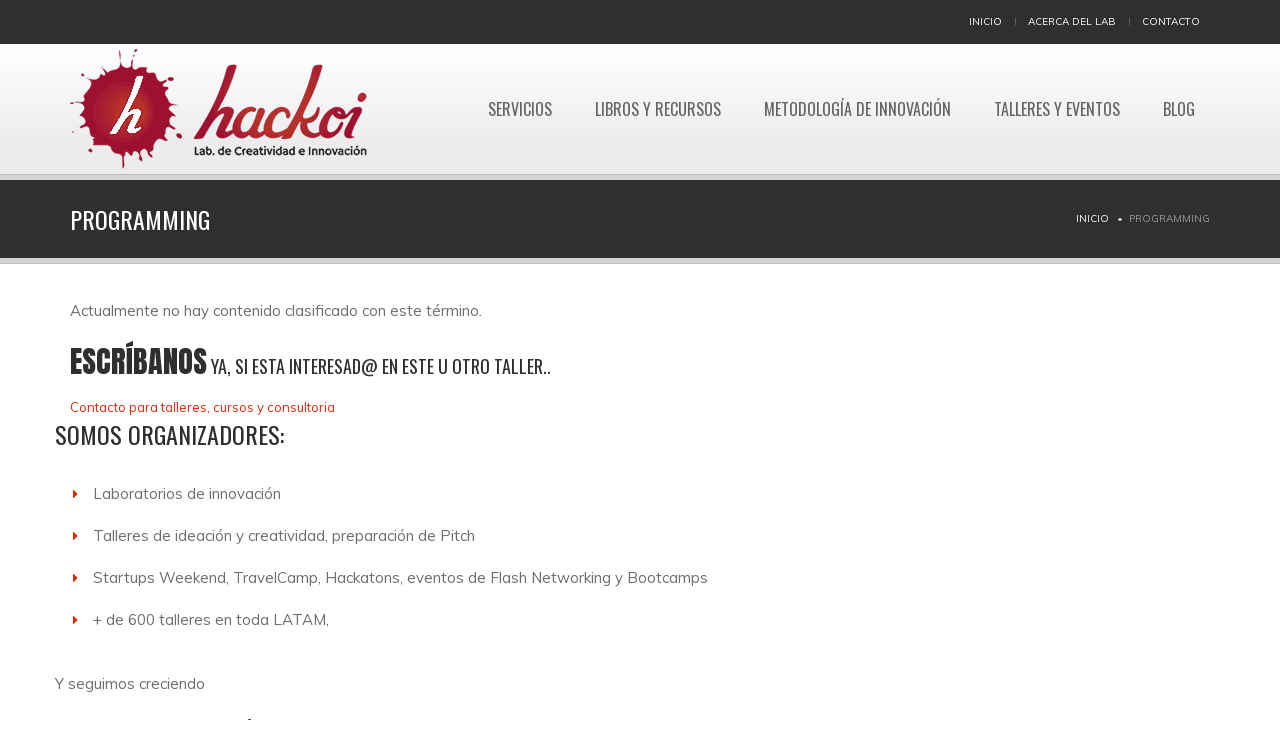

--- FILE ---
content_type: text/html; charset=utf-8
request_url: http://www.hackoi.com/tags/programming
body_size: 29420
content:
<!DOCTYPE html>
<!--[if IE 7]>                  <html class="ie7 no-js" lang="es" dir="ltr"
  xmlns:content="http://purl.org/rss/1.0/modules/content/"
  xmlns:dc="http://purl.org/dc/terms/"
  xmlns:foaf="http://xmlns.com/foaf/0.1/"
  xmlns:rdfs="http://www.w3.org/2000/01/rdf-schema#"
  xmlns:sioc="http://rdfs.org/sioc/ns#"
  xmlns:sioct="http://rdfs.org/sioc/types#"
  xmlns:skos="http://www.w3.org/2004/02/skos/core#"
  xmlns:xsd="http://www.w3.org/2001/XMLSchema#">     <![endif]-->
<!--[if lte IE 8]>              <html class="ie8 no-js" lang="es" dir="ltr"
  xmlns:content="http://purl.org/rss/1.0/modules/content/"
  xmlns:dc="http://purl.org/dc/terms/"
  xmlns:foaf="http://xmlns.com/foaf/0.1/"
  xmlns:rdfs="http://www.w3.org/2000/01/rdf-schema#"
  xmlns:sioc="http://rdfs.org/sioc/ns#"
  xmlns:sioct="http://rdfs.org/sioc/types#"
  xmlns:skos="http://www.w3.org/2004/02/skos/core#"
  xmlns:xsd="http://www.w3.org/2001/XMLSchema#">     <![endif]-->
<!--[if (gte IE 9)|!(IE)]><!--> <html class="not-ie no-js" lang="es" dir="ltr"
  xmlns:content="http://purl.org/rss/1.0/modules/content/"
  xmlns:dc="http://purl.org/dc/terms/"
  xmlns:foaf="http://xmlns.com/foaf/0.1/"
  xmlns:rdfs="http://www.w3.org/2000/01/rdf-schema#"
  xmlns:sioc="http://rdfs.org/sioc/ns#"
  xmlns:sioct="http://rdfs.org/sioc/types#"
  xmlns:skos="http://www.w3.org/2004/02/skos/core#"
  xmlns:xsd="http://www.w3.org/2001/XMLSchema#">  <!--<![endif]-->
<head>
  <meta http-equiv="Content-Type" content="text/html; charset=utf-8" />
<link rel="alternate" type="application/rss+xml" title="RSS - programming" href="http://www.hackoi.com/taxonomy/term/14/feed" />
<meta about="/tags/programming" typeof="skos:Concept" property="rdfs:label skos:prefLabel" content="programming" />
<meta name="description" content="Somos Un laboratorio de Creatividad e Innovación empresarial , creado como una herramienta para ayudar a empresas y empresarios a innovar. Por lo que si desea cambiar innovar, y intra-emprender, nosotros podemos ayudarlo, consultores, implementadores, mentores y talleristas, haciendo cursos talleres, materiales, libros y juegos de innovación y creatividad." />
<meta name="abstract" content="Somos Un laboratorio de Creatividad e Innovación empresarial , creado como una herramienta para ayudar a empresas y empresarios a innovar, crear una metodología llamada Mínimos Extraordinarios - MEXT. Por lo que si desea cambiar innovar, y intra-emprender, nosotros podemos ayudarlo, como consultores, implementadores, mentores y talleristas, haciendo cursos talleres, materiales, libros y juegos de innovación y creatividad, Toda empresa puede tener sus propias Startup, Spinoff, ser empresas ambidiestras y poder lograr intraemprendimiento empresarial. Aligeramos el cambio organizacional haciéndolo lo más llevadero posible, creando y manteniendo una cultura del cambio a través de Laboratorios de Innovación Corporativa como un espacio abierto en el que se facilite la búsqueda, solución y replica de pequeños cambios en serie que muchas veces no requieren de escalarse a las cabezas de la pirámide y que en su continua ejecución hacen grandes impactos organizacionales." />
<meta name="generator" content="Drupal 7 (https://www.drupal.org)" />
<link rel="canonical" href="http://www.hackoi.com/tags/programming" />
<link rel="shortlink" href="http://www.hackoi.com/taxonomy/term/14" />
<meta property="og:site_name" content="Hackoi, Laboratorio de Creatividad e Innovación" />
<meta property="og:type" content="article" />
<meta property="og:url" content="http://www.hackoi.com/tags/programming" />
<meta property="og:title" content="programming" />
<link rel="shortcut icon" href="https://www.hackoi.com/sites/all/themes/stability/favicon.ico" type="image/vnd.microsoft.icon" />

  <title>programming | Hackoi, Laboratorio de Creatividad e Innovación</title>
	<meta http-equiv="X-UA-Compatible" content="IE=edge">

	<!-- Mobile Specific Metas
	================================================== -->
  <meta name="viewport" content="width=device-width, initial-scale=1">

  <link type="text/css" rel="stylesheet" href="http://www.hackoi.com/sites/default/files/css/css_rEI_5cK_B9hB4So2yZUtr5weuEV3heuAllCDE6XsIkI.css" media="all" />
<link type="text/css" rel="stylesheet" href="http://www.hackoi.com/sites/default/files/css/css_s27tC7DwwZPmkrAMzm7t2TMbEJx_yst5nnLaZKlz0Jo.css" media="all" />
<link type="text/css" rel="stylesheet" href="http://www.hackoi.com/sites/default/files/css/css_2rn5tQHAQZb9_3_Q-EHDNWMdeRW9tfnn6-cP49pS_tY.css" media="all" />
<link type="text/css" rel="stylesheet" href="//fonts.googleapis.com/css?family=Anton|Muli:300,400,400italic,300italic|Goudy+Bookletter+1911|Oswald&amp;subset=latin,latin-ext" media="all" />
<link type="text/css" rel="stylesheet" href="//maxcdn.bootstrapcdn.com/font-awesome/4.2.0/css/font-awesome.min.css" media="all" />
<link type="text/css" rel="stylesheet" href="http://www.hackoi.com/sites/default/files/css/css_8jLo0PqO6LwxeJ13MnQWcdXO071Axy3163BBLZD_JNo.css" media="all" />

	<!-- Head Libs -->
	<script src="/sites/all/themes/stability/vendor/modernizr.js"></script>

	<!--[if lt IE 9]>
		<script src="//html5shim.googlecode.com/svn/trunk/html5.js"></script>
		<script src="/sites/all/themes/stability/vendor/respond.min.js"></script>
	<![endif]-->

	<!--[if IE]>
		<link rel="stylesheet" href="/sites/all/themes/stability/css/ie.css">
	<![endif]-->

	<!-- Favicons
	================================================== -->
	<link rel="apple-touch-icon" href="/sites/all/themes/stability/images/apple-touch-icon.png">
	<link rel="apple-touch-icon" sizes="72x72" href="/sites/all/themes/stability/images/apple-touch-icon-72x72.png">
	<link rel="apple-touch-icon" sizes="114x114" href="/sites/all/themes/stability/images/apple-touch-icon-114x114.png">
	<link rel="apple-touch-icon" sizes="144x144" href="/sites/all/themes/stability/images/apple-touch-icon-144x144.png">
<meta name="msvalidate.01" content="EB93E2D3786CF02AF1A26255784F0373" />
</head>
<body class="html not-front not-logged-in no-sidebars page-taxonomy page-taxonomy-term page-taxonomy-term- page-taxonomy-term-14">

    
<div class="site-wrapper">
  
  <header class="header header-default">
  <div class="header-top">
    <div class="container">

      <div class="header-top-left">
        <ul><li class="first leaf"><a href="/" title="">Inicio</a></li>
<li class="leaf"><a href="/acerca-de-hackoi-laboratorio-de-creatividad" title="">Acerca del Lab</a></li>
<li class="last leaf"><a href="/contact">Contacto</a></li>
</ul>      </div>
      <div class="header-top-right">
              </div>

    </div>
  </div>

  <div class="header-main">
    <div class="container">

      <!-- Logo -->
      <div class="logo">
                  <a href="/"><img src="http://www.hackoi.com/sites/default/files/hackoi-logo-completa-02_1.png" alt="Hackoi, Laboratorio de Creatividad e Innovación"></a>
                <p class="tagline"></p>
      </div>
      <!-- Logo / End -->

      <button type="button" class="navbar-toggle">
        <i class="fa fa-bars"></i>
      </button>

        <!-- Navigation -->
      <nav class="nav-main">
        <ul data-breakpoint="992" class="flexnav">
         <li class="tb-megamenu-item level-1 mega">
  <a href="/servicios-del-lab-de-creatividad-e-innovacion" class="">
        
    Servicios      </a>
  </li>

<li class="tb-megamenu-item level-1 mega">
  <a href="/libros-y-recursos" class="">
        
    Libros y Recursos      </a>
  </li>

<li class="tb-megamenu-item level-1 mega">
  <a href="/metodologia-de-innovacion-empresarial-mext-minimos-extraordinarios" class="">
        
    Metodología de Innovación      </a>
  </li>

<li class="tb-megamenu-item level-1 mega">
  <a href="/talleres-y-eventos" class="">
        
    Talleres y eventos      </a>
  </li>

<li class="tb-megamenu-item level-1 mega">
  <a href="/blog-hackoi" class="">
        
    Blog      </a>
  </li>
        </ul>
      </nav>
      <!-- Navigation / End -->
      
    </div>
  </div>
</header>
  <div class="main" role="main">

    <section class="page-heading">
  <div class="container">
    <div class="row">
      <div class="col-md-6">
                <h1>programming</h1>
              </div>
      <div class="col-md-6">
        <ul class="breadcrumb"><li class="first"><a href="/">Inicio</a></li>
<li class="last">programming</li>
</ul>      </div>
    </div>
  </div>
</section>
          <div  class="nd-region">
         
      <div class = "container">
        <div  id="Content" class="row">     
                                                                                                <div  id="content" class="col-md-12 ">
                                              
<div class="term-listing-heading"><div id="taxonomy-term-14" class="taxonomy-term vocabulary-tags">

  
  <div class="content">
      </div>

</div>
</div><p>Actualmente no hay contenido clasificado con este término.</p>  <div id="block-webform-client-block-126" class="widget block block-webform" >
  
        <div class="title-accent">
			<h3 class = "widget-title" ><span>Escríbanos</span> ya, si esta interesad@ en este u otro taller.. </h3>
		</div>
    
    <article id="node-126" class="node node-webform clearfix" about="/contact" typeof="sioc:Item foaf:Document">
          <header>
	            <h2 class="title" ><a href="/contact">Contacto para talleres, cursos y consultoria</a></h2>
        <span property="dc:title" content="Contacto para talleres, cursos y consultoria" class="rdf-meta element-hidden"></span><span property="sioc:num_replies" content="0" datatype="xsd:integer" class="rdf-meta element-hidden"></span>
    
      </header>
  
  <div class="content clearfix node-webform">
    <div  class = 'row'>
<div >
<h2>Somos organizadores:</h2><div class = "list"><ul>	<li>Laboratorios de innovación</li>	<li>Talleres de ideación y creatividad, preparación de Pitch</li>	<li>Startups Weekend, TravelCamp, Hackatons, eventos de Flash Networking y&nbsp;Bootcamps</li>	<li>+ de 600 talleres en toda LATAM,</li></ul></div><p>Y seguimos creciendo</p><h2>Vamos por ese café!&nbsp;</h2>
</div>
<div >
<div class="contacts-widget widget widget__footer">	<div class="widget-content">		<ul class="contacts-info-list"> 			<li>				<i class="fa fa-map-marker"></i>				<div class="info-item">					Calle 9 #2-42 - Bogotá Colombia </div>			</li> 			<li>				<i class="fa fa-phone"></i>				<div class="info-item">Cel y Wsp +57 316 839 9737				</div>			</li> 			<li>				<i class="fa fa-envelope"></i>				<span class="info-item">					<a href="mailto:info@hackoi.com">info@hackoi.com</a>				</span>			</li> 			 	</ul></div>	</div></div>
</div>
</div>
 <form class="webform-client-form webform-client-form-126" action="/tags/programming" method="post" id="webform-client-form-126" accept-charset="UTF-8"><div><div  class="form-item webform-component webform-component-textfield webform-component--nombre">
  <label for="edit-submitted-nombre">Nombre completo <span class="form-required" title="Este campo es obligatorio.">*</span></label>
 <input required="required" class="form-control form-text required" type="text" id="edit-submitted-nombre" name="submitted[nombre]" value="" size="60" maxlength="128" />
</div>
<div  class="form-item webform-component webform-component-email webform-component--email">
  <label for="edit-submitted-email">Email <span class="form-required" title="Este campo es obligatorio.">*</span></label>
 <input required="required" class="email form-control form-text form-email required" type="email" id="edit-submitted-email" name="submitted[email]" size="60" />
</div>
<div  class="form-item webform-component webform-component-textfield webform-component--celular webform-container-inline">
  <label for="edit-submitted-celular">Cel. o Tel. de contacto <span class="form-required" title="Este campo es obligatorio.">*</span></label>
 <input required="required" class="form-control form-text required" type="text" id="edit-submitted-celular" name="submitted[celular]" value="" size="60" maxlength="128" />
</div>
<div  class="form-item webform-component webform-component-textarea webform-component--Asunto">
  <label for="edit-submitted-asunto">Asunto <span class="form-required" title="Este campo es obligatorio.">*</span></label>
 <div class="form-textarea-wrapper resizable"><textarea required="required" class="form-control form-textarea required" id="edit-submitted-asunto" name="submitted[Asunto]" cols="60" rows="5"></textarea></div>
</div>
<div  class="form-item webform-component webform-component-textarea webform-component--mensaje">
  <label for="edit-submitted-mensaje">Mensaje <span class="form-required" title="Este campo es obligatorio.">*</span></label>
 <div class="form-textarea-wrapper resizable"><textarea required="required" class="form-control form-textarea required" id="edit-submitted-mensaje" name="submitted[mensaje]" cols="60" rows="5"></textarea></div>
</div>
<input type="hidden" name="details[sid]" />
<input type="hidden" name="details[page_num]" value="1" />
<input type="hidden" name="details[page_count]" value="1" />
<input type="hidden" name="details[finished]" value="0" />
<input type="hidden" name="form_build_id" value="form-vH-00K2CTBWYLR2fCmGp7UID4o1EaRKhwlD-KZxnG64" />
<input type="hidden" name="form_id" value="webform_client_form_126" />
<div class="form-actions"><input class="webform-submit button-primary btn btn-default form-submit" type="submit" name="op" value="Enviar" /></div></div></form>  </div>

      <footer>
          </footer>
  
    </article> <!-- /.node -->

  </div> <!-- /.block -->
                                              </div>
                                                                                                                                                          </div>
      </div>
          </div>
    
      <footer  class="nd-region ">
         
      <div class = "container">
        <div  id="Footer" class="row row-setting-open">     
                                                                                                                                                                  <div  class="col-md-4 " id="views-blog-block" data-animation="fadeInLeft">
                                                <div id="block-views-blog-block" class="widget block block-views "  data-animation="fadeInRight">
  
        <div class="title-accent">
			<h3 class = "widget-title" ><span>Lo</span> último en el Blog</h3>
		</div>
    
  
<div class="widget-content view view-blog view-id-blog view-display-id-block view-dom-id-aa7c2ae3d16a147a32ecc27fa7e6d37d">
      
  <ul class="latest-posts-list">
    
  <li>
  <figure class="thumbnail"><a href="/blog/por-que-mi-equipo-tiene-ideas-brillantes-que-nunca-se-ejecutan-y-como-cambiar-eso"><img typeof="foaf:Image" src="http://www.hackoi.com/sites/default/files/styles/blog_60x60/public/por_que_tu_equipo_tiene_ideas_brillantes_que_nunca_se_ejecutan_-_hackoi_-_edwin_bernal_-_creatividad_-_ideacion.jpg?itok=COjJ6KK6" width="60" height="60" alt="" /></a></figure>
  <span class="date">22/10/2025</span>
  <h5 class="title"><a href="/blog/por-que-mi-equipo-tiene-ideas-brillantes-que-nunca-se-ejecutan-y-como-cambiar-eso">¿Por qué mi equipo tiene ideas brillantes que nunca se ejecutan ? ¿y cómo cambiar eso?</a></h5>
</li>  <li>
  <figure class="thumbnail"><a href="/blog/checklist-para-tu-proxima-lluvia-de-ideas"><img typeof="foaf:Image" src="http://www.hackoi.com/sites/default/files/styles/blog_60x60/public/taller_online_de_ideacion_y_creatividad_hackoi_lab_de_creatividad_edwin_bernal_2_0.png?itok=gCHROs6U" width="60" height="60" alt="" /></a></figure>
  <span class="date">08/09/2025</span>
  <h5 class="title"><a href="/blog/checklist-para-tu-proxima-lluvia-de-ideas">Checklist para tu próxima lluvia de ideas</a></h5>
</li>  <li>
  <figure class="thumbnail"><a href="/blog/la-tecnica-de-los-5-por-ques-y-como-ayuda-definir-si-estamos-resolviendo-el-problema-correcto"><img typeof="foaf:Image" src="http://www.hackoi.com/sites/default/files/styles/blog_60x60/public/miniatura_video_7-min.png?itok=XmcaFTBX" width="60" height="60" alt="" /></a></figure>
  <span class="date">05/11/2020</span>
  <h5 class="title"><a href="/blog/la-tecnica-de-los-5-por-ques-y-como-ayuda-definir-si-estamos-resolviendo-el-problema-correcto">La técnica de &quot;los 5 por qués&quot; y cómo ayuda a definir si estamos resolviendo el problema correcto</a></h5>
</li>  </ul>

  </div>

  </div> <!-- /.block -->
                                              </div>
                                                                              <div  class="col-md-4 " id="stability_cms-contact_us" data-animation="fadeInLeft">
                                                <div id="block-stability-cms-contact-us" class="widget block block-stability-cms" >
  
        <div class="title-accent">
			<h3 class = "widget-title" >Contáctenos</h3>
		</div>
    
  <div class="contacts-widget widget widget__footer">
	<div class="widget-content">
		<ul class="contacts-info-list">
      			<li>
				<i class="fa fa-map-marker"></i>
				<div class="info-item">
					Cll 9 #2-42 Bogotá - Colombia				</div>
			</li>
            			<li>
				<i class="fa fa-phone"></i>
				<div class="info-item">
					+57-316 839 9737				</div>
			</li>
            			<li>
				<i class="fa fa-envelope"></i>
				<span class="info-item">
					<a href="mailto:info@hackoi.com">info@hackoi.com</a>
				</span>
			</li>
      			                  			<li>
  				<i class="fa fa-clock-o"></i>
  				<div class="info-item">
  					Lunes a viernes 8:00 - 17:00  				</div>
  			</li>
        					</ul>
	</div>
</div>
  </div> <!-- /.block -->
                                              </div>
                                                                              <div  class="col-md-4 " id="views-categories-block">
                              <div class="clearfix visible-sm"></div>                  <div id="block-views-categories-block" class="widget block block-views "  data-animation="fadeInRight" data-animation-delay="200">
  
        <div class="title-accent">
			<h3 class = "widget-title" >Categorías</h3>
		</div>
    
  <div class="view view-categories view-id-categories view-display-id-block view-dom-id-88a5252fb9e8afcac905fdba9bbe6fb9">
        
  
  
      <div class="widget_categories widget">    <ul>          <li class="">  
    <a href = "/blog/2">Comunicación empresarial</a>  
    (2)</li>
          <li class="">  
    <a href = "/blog/3">Habilidades blandas</a>  
    (2)</li>
          <li class="">  
    <a href = "/blog/4">Marketing</a>  
    (1)</li>
          <li class="">  
    <a href = "/blog/7">Intraemprendimiento</a>  
    (2)</li>
          <li class="">  
    <a href = "/blog/16">Emprendimiento</a>  
    (6)</li>
          <li class="">  
    <a href = "/blog/17">Creatividad</a>  
    (10)</li>
          <li class="">  
    <a href = "/blog/19">Metodologías de la innovación</a>  
    (5)</li>
      </ul></div>  
  
  
  
  
  
</div>
  </div> <!-- /.block -->
                                              </div>
                                            </div>
      </div>
          </footer>
    

    <div class="footer-copyright">
      <div class="container">
        <div class="row">
          <div class="col-sm-6 col-md-4">
            Hackoi Laboratorio de Creatividad e Innovación empresarial - Hosting OpenWeb.co - Imágenes de rawpixel.com y PhotoMix.com          </div>
          <div class="col-sm-6 col-md-8">
            <div class="social-links-wrapper">
              <span class="social-links-txt">Contáctanos </span>
              <ul class="social-links social-links__dark">
                                  <li><a href="//https://www.facebook.com/hackoilab/" ><i class="fa fa-facebook"></i></a></li>
                                                  <li><a href="//https://twitter.com/hackoi"><i class="fa fa-twitter"></i></a></li>
                          
                                  <li><a href="//https://www.instagram.com/hackoi_lab/"><i class="fa fa-instagram"></i></a></li>
                          
                                  <li><a href="//https://www.linkedin.com/company/10585985/"><i class="fa fa-linkedin"></i></a></li>
                                                              </ul>
            </div>
          </div>
        </div>
      </div>
    </div>

  </div>
</div>  <script type="text/javascript" src="//maps.google.com/maps/api/js?sensor=true&amp;1446191759"></script>
  <script type="text/javascript" src="//code.jquery.com/jquery-1.12.4.min.js"></script>
<script type="text/javascript">
<!--//--><![CDATA[//><!--
window.jQuery || document.write("<script src='/sites/all/modules/jquery_update/replace/jquery/1.12/jquery.min.js'>\x3C/script>")
//--><!]]>
</script>
<script type="text/javascript" src="http://www.hackoi.com/misc/jquery-extend-3.4.0.js?v=1.12.4"></script>
<script type="text/javascript" src="http://www.hackoi.com/misc/jquery-html-prefilter-3.5.0-backport.js?v=1.12.4"></script>
<script type="text/javascript" src="http://www.hackoi.com/misc/jquery.once.js?v=1.2"></script>
<script type="text/javascript" src="http://www.hackoi.com/misc/drupal.js?t5vmmg"></script>
<script type="text/javascript" src="http://www.hackoi.com/sites/all/modules/jquery_update/js/jquery_browser.js?v=0.0.1"></script>
<script type="text/javascript" src="http://www.hackoi.com/misc/form-single-submit.js?v=7.101"></script>
<script type="text/javascript" src="http://www.hackoi.com/sites/default/files/languages/es_vqc43UqE0xLJFf6u9dhRXR4CvksZ2xfNbBZ4Y6s3Hs4.js?t5vmmg"></script>
<script type="text/javascript" src="http://www.hackoi.com/sites/all/modules/google_analytics/googleanalytics.js?t5vmmg"></script>
<script type="text/javascript" src="https://www.googletagmanager.com/gtag/js?id=UA-2269653-55"></script>
<script type="text/javascript">
<!--//--><![CDATA[//><!--
window.dataLayer = window.dataLayer || [];function gtag(){dataLayer.push(arguments)};gtag("js", new Date());gtag("set", "developer_id.dMDhkMT", true);gtag("config", "UA-2269653-55", {"groups":"default","anonymize_ip":true});
//--><!]]>
</script>
<script type="text/javascript" src="http://www.hackoi.com/sites/all/themes/stability/vendor/jquery.retina.js?t5vmmg"></script>
<script type="text/javascript" src="http://www.hackoi.com/misc/textarea.js?v=7.101"></script>
<script type="text/javascript" src="http://www.hackoi.com/sites/all/modules/webform/js/webform.js?t5vmmg"></script>
<script type="text/javascript" src="http://www.hackoi.com/sites/all/themes/stability/vendor/jquery.gmap3.min.js?t5vmmg"></script>
<script type="text/javascript" src="http://www.hackoi.com/sites/all/themes/stability/js/contact.js?t5vmmg"></script>
<script type="text/javascript" src="http://www.hackoi.com/sites/all/themes/stability/vendor/jquery-migrate-1.2.1.min.js?t5vmmg"></script>
<script type="text/javascript" src="http://www.hackoi.com/sites/all/themes/stability/vendor/bootstrap.js?t5vmmg"></script>
<script type="text/javascript" src="http://www.hackoi.com/sites/all/themes/stability/vendor/jquery.flexnav.min.js?t5vmmg"></script>
<script type="text/javascript" src="http://www.hackoi.com/sites/all/themes/stability/vendor/jquery.hoverIntent.minified.js?t5vmmg"></script>
<script type="text/javascript" src="http://www.hackoi.com/sites/all/themes/stability/vendor/jquery.flickrfeed.js?t5vmmg"></script>
<script type="text/javascript" src="http://www.hackoi.com/sites/all/themes/stability/vendor/isotope/jquery.isotope.min.js?t5vmmg"></script>
<script type="text/javascript" src="http://www.hackoi.com/sites/all/themes/stability/vendor/isotope/jquery.isotope.sloppy-masonry.min.js?t5vmmg"></script>
<script type="text/javascript" src="http://www.hackoi.com/sites/all/themes/stability/vendor/isotope/jquery.imagesloaded.min.js?t5vmmg"></script>
<script type="text/javascript" src="http://www.hackoi.com/sites/all/themes/stability/vendor/magnific-popup/jquery.magnific-popup.js?t5vmmg"></script>
<script type="text/javascript" src="http://www.hackoi.com/sites/all/themes/stability/vendor/owl-carousel/owl.carousel.min.js?t5vmmg"></script>
<script type="text/javascript" src="http://www.hackoi.com/sites/all/themes/stability/vendor/jquery.fitvids.js?t5vmmg"></script>
<script type="text/javascript" src="http://www.hackoi.com/sites/all/themes/stability/vendor/jquery.appear.js?t5vmmg"></script>
<script type="text/javascript" src="http://www.hackoi.com/sites/all/themes/stability/vendor/jquery.stellar.min.js?t5vmmg"></script>
<script type="text/javascript" src="http://www.hackoi.com/sites/all/themes/stability/vendor/snap.svg-min.js?t5vmmg"></script>
<script type="text/javascript" src="http://www.hackoi.com/sites/all/themes/stability/vendor/mediaelement/mediaelement-and-player.min.js?t5vmmg"></script>
<script type="text/javascript" src="http://www.hackoi.com/sites/all/themes/stability/vendor/circliful/js/jquery.circliful.min.js?t5vmmg"></script>
<script type="text/javascript" src="http://www.hackoi.com/sites/all/themes/stability/js/custom.js?t5vmmg"></script>
<script type="text/javascript">
<!--//--><![CDATA[//><!--
jQuery.extend(Drupal.settings, {"basePath":"\/","pathPrefix":"","setHasJsCookie":0,"ajaxPageState":{"theme":"stability_sub","theme_token":"f1KLBSCrxfp6SNt_RMAk3saXJpycVEbF7_uUjNrKEAM","js":{"\/\/code.jquery.com\/jquery-1.12.4.min.js":1,"0":1,"misc\/jquery-extend-3.4.0.js":1,"misc\/jquery-html-prefilter-3.5.0-backport.js":1,"misc\/jquery.once.js":1,"misc\/drupal.js":1,"sites\/all\/modules\/jquery_update\/js\/jquery_browser.js":1,"misc\/form-single-submit.js":1,"public:\/\/languages\/es_vqc43UqE0xLJFf6u9dhRXR4CvksZ2xfNbBZ4Y6s3Hs4.js":1,"sites\/all\/modules\/google_analytics\/googleanalytics.js":1,"https:\/\/www.googletagmanager.com\/gtag\/js?id=UA-2269653-55":1,"1":1,"sites\/all\/themes\/stability\/vendor\/jquery.retina.js":1,"misc\/textarea.js":1,"sites\/all\/modules\/webform\/js\/webform.js":1,"sites\/all\/themes\/stability\/vendor\/jquery.gmap3.min.js":1,"sites\/all\/themes\/stability\/js\/contact.js":1,"sites\/all\/themes\/stability\/vendor\/jquery-migrate-1.2.1.min.js":1,"sites\/all\/themes\/stability\/vendor\/bootstrap.js":1,"sites\/all\/themes\/stability\/vendor\/jquery.flexnav.min.js":1,"sites\/all\/themes\/stability\/vendor\/jquery.hoverIntent.minified.js":1,"sites\/all\/themes\/stability\/vendor\/jquery.flickrfeed.js":1,"sites\/all\/themes\/stability\/vendor\/isotope\/jquery.isotope.min.js":1,"sites\/all\/themes\/stability\/vendor\/isotope\/jquery.isotope.sloppy-masonry.min.js":1,"sites\/all\/themes\/stability\/vendor\/isotope\/jquery.imagesloaded.min.js":1,"sites\/all\/themes\/stability\/vendor\/magnific-popup\/jquery.magnific-popup.js":1,"sites\/all\/themes\/stability\/vendor\/owl-carousel\/owl.carousel.min.js":1,"sites\/all\/themes\/stability\/vendor\/jquery.fitvids.js":1,"sites\/all\/themes\/stability\/vendor\/jquery.appear.js":1,"sites\/all\/themes\/stability\/vendor\/jquery.stellar.min.js":1,"sites\/all\/themes\/stability\/vendor\/snap.svg-min.js":1,"sites\/all\/themes\/stability\/vendor\/mediaelement\/mediaelement-and-player.min.js":1,"sites\/all\/themes\/stability\/vendor\/circliful\/js\/jquery.circliful.min.js":1,"sites\/all\/themes\/stability\/js\/custom.js":1},"css":{"modules\/system\/system.base.css":1,"modules\/system\/system.messages.css":1,"modules\/aggregator\/aggregator.css":1,"modules\/comment\/comment.css":1,"modules\/field\/theme\/field.css":1,"modules\/node\/node.css":1,"modules\/user\/user.css":1,"sites\/all\/modules\/views\/css\/views.css":1,"sites\/all\/modules\/ctools\/css\/ctools.css":1,"modules\/taxonomy\/taxonomy.css":1,"sites\/all\/modules\/webform\/css\/webform.css":1,"\/\/fonts.googleapis.com\/css?family=Anton|Muli:300,400,400italic,300italic|Goudy+Bookletter+1911|Oswald\u0026subset=latin,latin-ext":1,"\/\/maxcdn.bootstrapcdn.com\/font-awesome\/4.2.0\/css\/font-awesome.min.css":1,"sites\/all\/themes\/stability\/css\/bootstrap.min.css":1,"sites\/all\/themes\/stability\/vendor\/owl-carousel\/owl.carousel.css":1,"sites\/all\/themes\/stability\/vendor\/owl-carousel\/owl.theme.css":1,"sites\/all\/themes\/stability\/vendor\/magnific-popup\/magnific-popup.css":1,"sites\/all\/themes\/stability\/vendor\/mediaelement\/mediaelementplayer.css":1,"sites\/all\/themes\/stability\/vendor\/circliful\/css\/jquery.circliful.css":1,"sites\/all\/themes\/stability\/css\/theme.css":1,"sites\/all\/themes\/stability\/css\/theme-elements.css":1,"sites\/all\/themes\/stability\/css\/animate.min.css":1,"sites\/all\/themes\/stability\/css\/skins\/red.css":1,"sites\/all\/themes\/stability\/stability_sub\/css\/custom.css":1}},"googleanalytics":{"account":["UA-2269653-55"],"trackOutbound":1,"trackMailto":1,"trackDownload":1,"trackDownloadExtensions":"7z|aac|arc|arj|asf|asx|avi|bin|csv|doc(x|m)?|dot(x|m)?|exe|flv|gif|gz|gzip|hqx|jar|jpe?g|js|mp(2|3|4|e?g)|mov(ie)?|msi|msp|pdf|phps|png|ppt(x|m)?|pot(x|m)?|pps(x|m)?|ppam|sld(x|m)?|thmx|qtm?|ra(m|r)?|sea|sit|tar|tgz|torrent|txt|wav|wma|wmv|wpd|xls(x|m|b)?|xlt(x|m)|xlam|xml|z|zip"},"stability":{"flickr_id":"","logo_sticky":"30"},"urlIsAjaxTrusted":{"\/tags\/programming":true},"enjoyit_flat_theme":{"gmap_lat":"40.717599","gmap_lng":"-74.005136","gmap_zoom":"17","maptypeid":"ROADMAP"}});
//--><!]]>
</script>
  

  
</body>
</html>

--- FILE ---
content_type: text/css
request_url: http://www.hackoi.com/sites/default/files/css/css_8jLo0PqO6LwxeJ13MnQWcdXO071Axy3163BBLZD_JNo.css
body_size: 50312
content:
html{font-family:sans-serif;-ms-text-size-adjust:100%;-webkit-text-size-adjust:100%}body{margin:0}article,aside,details,figcaption,figure,footer,header,hgroup,main,menu,nav,section,summary{display:block}audio,canvas,progress,video{display:inline-block;vertical-align:baseline}audio:not([controls]){display:none;height:0}[hidden],template{display:none}a{background-color:transparent}a:active,a:hover{outline:0}abbr[title]{border-bottom:1px dotted}b,strong{font-weight:bold}dfn{font-style:italic}h1{font-size:2em;margin:0.67em 0}mark{background:#ff0;color:#000}small{font-size:80%}sub,sup{font-size:75%;line-height:0;position:relative;vertical-align:baseline}sup{top:-0.5em}sub{bottom:-0.25em}img{border:0}svg:not(:root){overflow:hidden}figure{margin:1em 40px}hr{-moz-box-sizing:content-box;-webkit-box-sizing:content-box;box-sizing:content-box;height:0}pre{overflow:auto}code,kbd,pre,samp{font-family:monospace,monospace;font-size:1em}button,input,optgroup,select,textarea{color:inherit;font:inherit;margin:0}button{overflow:visible}button,select{text-transform:none}button,html input[type="button"],input[type="reset"],input[type="submit"]{-webkit-appearance:button;cursor:pointer}button[disabled],html input[disabled]{cursor:default}button::-moz-focus-inner,input::-moz-focus-inner{border:0;padding:0}input{line-height:normal}input[type="checkbox"],input[type="radio"]{-webkit-box-sizing:border-box;-moz-box-sizing:border-box;box-sizing:border-box;padding:0}input[type="number"]::-webkit-inner-spin-button,input[type="number"]::-webkit-outer-spin-button{height:auto}input[type="search"]{-webkit-appearance:textfield;-moz-box-sizing:content-box;-webkit-box-sizing:content-box;box-sizing:content-box}input[type="search"]::-webkit-search-cancel-button,input[type="search"]::-webkit-search-decoration{-webkit-appearance:none}fieldset{border:1px solid #c0c0c0;margin:0 2px;padding:0.35em 0.625em 0.75em}legend{border:0;padding:0}textarea{overflow:auto}optgroup{font-weight:bold}table{border-collapse:collapse;border-spacing:0}td,th{padding:0}@media print{*,*:before,*:after{background:transparent !important;color:#000 !important;-webkit-box-shadow:none !important;box-shadow:none !important;text-shadow:none !important}a,a:visited{text-decoration:underline}a[href]:after{content:" (" attr(href) ")"}abbr[title]:after{content:" (" attr(title) ")"}a[href^="#"]:after,a[href^="javascript:"]:after{content:""}pre,blockquote{border:1px solid #999;page-break-inside:avoid}thead{display:table-header-group}tr,img{page-break-inside:avoid}img{max-width:100% !important}p,h2,h3{orphans:3;widows:3}h2,h3{page-break-after:avoid}select{background:#fff !important}.navbar{display:none}.btn>.caret,.dropup>.btn>.caret{border-top-color:#000 !important}.label{border:1px solid #000}.table{border-collapse:collapse !important}.table td,.table th{background-color:#fff !important}.table-bordered th,.table-bordered td{border:1px solid #ddd !important}}@font-face{font-family:'Glyphicons Halflings';src:url(/sites/all/themes/stability/fonts/glyphicons-halflings-regular.eot);src:url(/sites/all/themes/stability/fonts/glyphicons-halflings-regular.eot?#iefix) format('embedded-opentype'),url(/sites/all/themes/stability/fonts/glyphicons-halflings-regular.woff) format('woff'),url(/sites/all/themes/stability/fonts/glyphicons-halflings-regular.ttf) format('truetype'),url(/sites/all/themes/stability/fonts/glyphicons-halflings-regular.svg#glyphicons_halflingsregular) format('svg')}.glyphicon{position:relative;top:1px;display:inline-block;font-family:'Glyphicons Halflings';font-style:normal;font-weight:normal;line-height:1;-webkit-font-smoothing:antialiased;-moz-osx-font-smoothing:grayscale}.glyphicon-asterisk:before{content:"\2a"}.glyphicon-plus:before{content:"\2b"}.glyphicon-euro:before,.glyphicon-eur:before{content:"\20ac"}.glyphicon-minus:before{content:"\2212"}.glyphicon-cloud:before{content:"\2601"}.glyphicon-envelope:before{content:"\2709"}.glyphicon-pencil:before{content:"\270f"}.glyphicon-glass:before{content:"\e001"}.glyphicon-music:before{content:"\e002"}.glyphicon-search:before{content:"\e003"}.glyphicon-heart:before{content:"\e005"}.glyphicon-star:before{content:"\e006"}.glyphicon-star-empty:before{content:"\e007"}.glyphicon-user:before{content:"\e008"}.glyphicon-film:before{content:"\e009"}.glyphicon-th-large:before{content:"\e010"}.glyphicon-th:before{content:"\e011"}.glyphicon-th-list:before{content:"\e012"}.glyphicon-ok:before{content:"\e013"}.glyphicon-remove:before{content:"\e014"}.glyphicon-zoom-in:before{content:"\e015"}.glyphicon-zoom-out:before{content:"\e016"}.glyphicon-off:before{content:"\e017"}.glyphicon-signal:before{content:"\e018"}.glyphicon-cog:before{content:"\e019"}.glyphicon-trash:before{content:"\e020"}.glyphicon-home:before{content:"\e021"}.glyphicon-file:before{content:"\e022"}.glyphicon-time:before{content:"\e023"}.glyphicon-road:before{content:"\e024"}.glyphicon-download-alt:before{content:"\e025"}.glyphicon-download:before{content:"\e026"}.glyphicon-upload:before{content:"\e027"}.glyphicon-inbox:before{content:"\e028"}.glyphicon-play-circle:before{content:"\e029"}.glyphicon-repeat:before{content:"\e030"}.glyphicon-refresh:before{content:"\e031"}.glyphicon-list-alt:before{content:"\e032"}.glyphicon-lock:before{content:"\e033"}.glyphicon-flag:before{content:"\e034"}.glyphicon-headphones:before{content:"\e035"}.glyphicon-volume-off:before{content:"\e036"}.glyphicon-volume-down:before{content:"\e037"}.glyphicon-volume-up:before{content:"\e038"}.glyphicon-qrcode:before{content:"\e039"}.glyphicon-barcode:before{content:"\e040"}.glyphicon-tag:before{content:"\e041"}.glyphicon-tags:before{content:"\e042"}.glyphicon-book:before{content:"\e043"}.glyphicon-bookmark:before{content:"\e044"}.glyphicon-print:before{content:"\e045"}.glyphicon-camera:before{content:"\e046"}.glyphicon-font:before{content:"\e047"}.glyphicon-bold:before{content:"\e048"}.glyphicon-italic:before{content:"\e049"}.glyphicon-text-height:before{content:"\e050"}.glyphicon-text-width:before{content:"\e051"}.glyphicon-align-left:before{content:"\e052"}.glyphicon-align-center:before{content:"\e053"}.glyphicon-align-right:before{content:"\e054"}.glyphicon-align-justify:before{content:"\e055"}.glyphicon-list:before{content:"\e056"}.glyphicon-indent-left:before{content:"\e057"}.glyphicon-indent-right:before{content:"\e058"}.glyphicon-facetime-video:before{content:"\e059"}.glyphicon-picture:before{content:"\e060"}.glyphicon-map-marker:before{content:"\e062"}.glyphicon-adjust:before{content:"\e063"}.glyphicon-tint:before{content:"\e064"}.glyphicon-edit:before{content:"\e065"}.glyphicon-share:before{content:"\e066"}.glyphicon-check:before{content:"\e067"}.glyphicon-move:before{content:"\e068"}.glyphicon-step-backward:before{content:"\e069"}.glyphicon-fast-backward:before{content:"\e070"}.glyphicon-backward:before{content:"\e071"}.glyphicon-play:before{content:"\e072"}.glyphicon-pause:before{content:"\e073"}.glyphicon-stop:before{content:"\e074"}.glyphicon-forward:before{content:"\e075"}.glyphicon-fast-forward:before{content:"\e076"}.glyphicon-step-forward:before{content:"\e077"}.glyphicon-eject:before{content:"\e078"}.glyphicon-chevron-left:before{content:"\e079"}.glyphicon-chevron-right:before{content:"\e080"}.glyphicon-plus-sign:before{content:"\e081"}.glyphicon-minus-sign:before{content:"\e082"}.glyphicon-remove-sign:before{content:"\e083"}.glyphicon-ok-sign:before{content:"\e084"}.glyphicon-question-sign:before{content:"\e085"}.glyphicon-info-sign:before{content:"\e086"}.glyphicon-screenshot:before{content:"\e087"}.glyphicon-remove-circle:before{content:"\e088"}.glyphicon-ok-circle:before{content:"\e089"}.glyphicon-ban-circle:before{content:"\e090"}.glyphicon-arrow-left:before{content:"\e091"}.glyphicon-arrow-right:before{content:"\e092"}.glyphicon-arrow-up:before{content:"\e093"}.glyphicon-arrow-down:before{content:"\e094"}.glyphicon-share-alt:before{content:"\e095"}.glyphicon-resize-full:before{content:"\e096"}.glyphicon-resize-small:before{content:"\e097"}.glyphicon-exclamation-sign:before{content:"\e101"}.glyphicon-gift:before{content:"\e102"}.glyphicon-leaf:before{content:"\e103"}.glyphicon-fire:before{content:"\e104"}.glyphicon-eye-open:before{content:"\e105"}.glyphicon-eye-close:before{content:"\e106"}.glyphicon-warning-sign:before{content:"\e107"}.glyphicon-plane:before{content:"\e108"}.glyphicon-calendar:before{content:"\e109"}.glyphicon-random:before{content:"\e110"}.glyphicon-comment:before{content:"\e111"}.glyphicon-magnet:before{content:"\e112"}.glyphicon-chevron-up:before{content:"\e113"}.glyphicon-chevron-down:before{content:"\e114"}.glyphicon-retweet:before{content:"\e115"}.glyphicon-shopping-cart:before{content:"\e116"}.glyphicon-folder-close:before{content:"\e117"}.glyphicon-folder-open:before{content:"\e118"}.glyphicon-resize-vertical:before{content:"\e119"}.glyphicon-resize-horizontal:before{content:"\e120"}.glyphicon-hdd:before{content:"\e121"}.glyphicon-bullhorn:before{content:"\e122"}.glyphicon-bell:before{content:"\e123"}.glyphicon-certificate:before{content:"\e124"}.glyphicon-thumbs-up:before{content:"\e125"}.glyphicon-thumbs-down:before{content:"\e126"}.glyphicon-hand-right:before{content:"\e127"}.glyphicon-hand-left:before{content:"\e128"}.glyphicon-hand-up:before{content:"\e129"}.glyphicon-hand-down:before{content:"\e130"}.glyphicon-circle-arrow-right:before{content:"\e131"}.glyphicon-circle-arrow-left:before{content:"\e132"}.glyphicon-circle-arrow-up:before{content:"\e133"}.glyphicon-circle-arrow-down:before{content:"\e134"}.glyphicon-globe:before{content:"\e135"}.glyphicon-wrench:before{content:"\e136"}.glyphicon-tasks:before{content:"\e137"}.glyphicon-filter:before{content:"\e138"}.glyphicon-briefcase:before{content:"\e139"}.glyphicon-fullscreen:before{content:"\e140"}.glyphicon-dashboard:before{content:"\e141"}.glyphicon-paperclip:before{content:"\e142"}.glyphicon-heart-empty:before{content:"\e143"}.glyphicon-link:before{content:"\e144"}.glyphicon-phone:before{content:"\e145"}.glyphicon-pushpin:before{content:"\e146"}.glyphicon-usd:before{content:"\e148"}.glyphicon-gbp:before{content:"\e149"}.glyphicon-sort:before{content:"\e150"}.glyphicon-sort-by-alphabet:before{content:"\e151"}.glyphicon-sort-by-alphabet-alt:before{content:"\e152"}.glyphicon-sort-by-order:before{content:"\e153"}.glyphicon-sort-by-order-alt:before{content:"\e154"}.glyphicon-sort-by-attributes:before{content:"\e155"}.glyphicon-sort-by-attributes-alt:before{content:"\e156"}.glyphicon-unchecked:before{content:"\e157"}.glyphicon-expand:before{content:"\e158"}.glyphicon-collapse-down:before{content:"\e159"}.glyphicon-collapse-up:before{content:"\e160"}.glyphicon-log-in:before{content:"\e161"}.glyphicon-flash:before{content:"\e162"}.glyphicon-log-out:before{content:"\e163"}.glyphicon-new-window:before{content:"\e164"}.glyphicon-record:before{content:"\e165"}.glyphicon-save:before{content:"\e166"}.glyphicon-open:before{content:"\e167"}.glyphicon-saved:before{content:"\e168"}.glyphicon-import:before{content:"\e169"}.glyphicon-export:before{content:"\e170"}.glyphicon-send:before{content:"\e171"}.glyphicon-floppy-disk:before{content:"\e172"}.glyphicon-floppy-saved:before{content:"\e173"}.glyphicon-floppy-remove:before{content:"\e174"}.glyphicon-floppy-save:before{content:"\e175"}.glyphicon-floppy-open:before{content:"\e176"}.glyphicon-credit-card:before{content:"\e177"}.glyphicon-transfer:before{content:"\e178"}.glyphicon-cutlery:before{content:"\e179"}.glyphicon-header:before{content:"\e180"}.glyphicon-compressed:before{content:"\e181"}.glyphicon-earphone:before{content:"\e182"}.glyphicon-phone-alt:before{content:"\e183"}.glyphicon-tower:before{content:"\e184"}.glyphicon-stats:before{content:"\e185"}.glyphicon-sd-video:before{content:"\e186"}.glyphicon-hd-video:before{content:"\e187"}.glyphicon-subtitles:before{content:"\e188"}.glyphicon-sound-stereo:before{content:"\e189"}.glyphicon-sound-dolby:before{content:"\e190"}.glyphicon-sound-5-1:before{content:"\e191"}.glyphicon-sound-6-1:before{content:"\e192"}.glyphicon-sound-7-1:before{content:"\e193"}.glyphicon-copyright-mark:before{content:"\e194"}.glyphicon-registration-mark:before{content:"\e195"}.glyphicon-cloud-download:before{content:"\e197"}.glyphicon-cloud-upload:before{content:"\e198"}.glyphicon-tree-conifer:before{content:"\e199"}.glyphicon-tree-deciduous:before{content:"\e200"}*{-webkit-box-sizing:border-box;-moz-box-sizing:border-box;box-sizing:border-box}*:before,*:after{-webkit-box-sizing:border-box;-moz-box-sizing:border-box;box-sizing:border-box}html{font-size:10px;-webkit-tap-highlight-color:rgba(0,0,0,0)}body{font-family:"Helvetica Neue",Helvetica,Arial,sans-serif;font-size:14px;line-height:1.42857143;color:#333;background-color:#fff}input,button,select,textarea{font-family:inherit;font-size:inherit;line-height:inherit}a{color:#337ab7;text-decoration:none}a:hover,a:focus{color:#23527c;text-decoration:underline}a:focus{outline:thin dotted;outline:5px auto -webkit-focus-ring-color;outline-offset:-2px}figure{margin:0}img{vertical-align:middle}.img-responsive,.thumbnail>img,.thumbnail a>img,.carousel-inner>.item>img,.carousel-inner>.item>a>img{display:block;max-width:100%;height:auto}.img-rounded{border-radius:8px}.img-thumbnail{padding:4px;line-height:1.42857143;background-color:#fff;border:1px solid #ddd;border-radius:6px;-webkit-transition:all .2s ease-in-out;-o-transition:all .2s ease-in-out;transition:all .2s ease-in-out;display:inline-block;max-width:100%;height:auto}.img-circle{border-radius:50%}hr{margin-top:20px;margin-bottom:20px;border:0;border-top:1px solid #eee}.sr-only{position:absolute;width:1px;height:1px;margin:-1px;padding:0;overflow:hidden;clip:rect(0,0,0,0);border:0}.sr-only-focusable:active,.sr-only-focusable:focus{position:static;width:auto;height:auto;margin:0;overflow:visible;clip:auto}h1,h2,h3,h4,h5,h6,.h1,.h2,.h3,.h4,.h5,.h6{font-family:inherit;font-weight:500;line-height:1.1;color:inherit}h1 small,h2 small,h3 small,h4 small,h5 small,h6 small,.h1 small,.h2 small,.h3 small,.h4 small,.h5 small,.h6 small,h1 .small,h2 .small,h3 .small,h4 .small,h5 .small,h6 .small,.h1 .small,.h2 .small,.h3 .small,.h4 .small,.h5 .small,.h6 .small{font-weight:normal;line-height:1;color:#777}h1,.h1,h2,.h2,h3,.h3{margin-top:20px;margin-bottom:10px}h1 small,.h1 small,h2 small,.h2 small,h3 small,.h3 small,h1 .small,.h1 .small,h2 .small,.h2 .small,h3 .small,.h3 .small{font-size:65%}h4,.h4,h5,.h5,h6,.h6{margin-top:10px;margin-bottom:10px}h4 small,.h4 small,h5 small,.h5 small,h6 small,.h6 small,h4 .small,.h4 .small,h5 .small,.h5 .small,h6 .small,.h6 .small{font-size:75%}h1,.h1{font-size:36px}h2,.h2{font-size:30px}h3,.h3{font-size:24px}h4,.h4{font-size:18px}h5,.h5{font-size:14px}h6,.h6{font-size:12px}p{margin:0 0 10px}.lead{margin-bottom:20px;font-size:16px;font-weight:300;line-height:1.4}@media (min-width:768px){.lead{font-size:21px}}small,.small{font-size:85%}mark,.mark{background-color:#fcf8e3;padding:.2em}.text-left{text-align:left}.text-right{text-align:right}.text-center{text-align:center}.text-justify{text-align:justify}.text-nowrap{white-space:nowrap}.text-lowercase{text-transform:lowercase}.text-uppercase{text-transform:uppercase}.text-capitalize{text-transform:capitalize}.text-muted{color:#777}.text-primary{color:#337ab7}a.text-primary:hover{color:#286090}.text-success{color:#3c763d}a.text-success:hover{color:#2b542c}.text-info{color:#31708f}a.text-info:hover{color:#245269}.text-warning{color:#8a6d3b}a.text-warning:hover{color:#66512c}.text-danger{color:#a94442}a.text-danger:hover{color:#843534}.bg-primary{color:#fff;background-color:#337ab7}a.bg-primary:hover{background-color:#286090}.bg-success{background-color:#dff0d8}a.bg-success:hover{background-color:#c1e2b3}.bg-info{background-color:#d9edf7}a.bg-info:hover{background-color:#afd9ee}.bg-warning{background-color:#fcf8e3}a.bg-warning:hover{background-color:#f7ecb5}.bg-danger{background-color:#f2dede}a.bg-danger:hover{background-color:#e4b9b9}.page-header{padding-bottom:9px;margin:40px 0 20px;border-bottom:1px solid #eee}ul,ol{margin-top:0;margin-bottom:10px}ul ul,ol ul,ul ol,ol ol{margin-bottom:0}.list-unstyled{padding-left:0;list-style:none}.list-inline{padding-left:0;list-style:none;margin-left:-5px}.list-inline>li{display:inline-block;padding-left:5px;padding-right:5px}dl{margin-top:0;margin-bottom:20px}dt,dd{line-height:1.42857143}dt{font-weight:bold}dd{margin-left:0}@media (min-width:992px){.dl-horizontal dt{float:left;width:160px;clear:left;text-align:right;overflow:hidden;text-overflow:ellipsis;white-space:nowrap}.dl-horizontal dd{margin-left:180px}}abbr[title],abbr[data-original-title]{cursor:help;border-bottom:1px dotted #777}.initialism{font-size:90%;text-transform:uppercase}blockquote{padding:10px 20px;margin:0 0 20px;font-size:17.5px;border-left:5px solid #eee}blockquote p:last-child,blockquote ul:last-child,blockquote ol:last-child{margin-bottom:0}blockquote footer,blockquote small,blockquote .small{display:block;font-size:80%;line-height:1.42857143;color:#777}blockquote footer:before,blockquote small:before,blockquote .small:before{content:'\2014 \00A0'}.blockquote-reverse,blockquote.pull-right{padding-right:15px;padding-left:0;border-right:5px solid #eee;border-left:0;text-align:right}.blockquote-reverse footer:before,blockquote.pull-right footer:before,.blockquote-reverse small:before,blockquote.pull-right small:before,.blockquote-reverse .small:before,blockquote.pull-right .small:before{content:''}.blockquote-reverse footer:after,blockquote.pull-right footer:after,.blockquote-reverse small:after,blockquote.pull-right small:after,.blockquote-reverse .small:after,blockquote.pull-right .small:after{content:'\00A0 \2014'}address{margin-bottom:20px;font-style:normal;line-height:1.42857143}code,kbd,pre,samp{font-family:Menlo,Monaco,Consolas,"Courier New",monospace}code{padding:2px 4px;font-size:90%;color:#c7254e;background-color:#f9f2f4;border-radius:6px}kbd{padding:2px 4px;font-size:90%;color:#fff;background-color:#333;border-radius:3px;-webkit-box-shadow:inset 0 -1px 0 rgba(0,0,0,0.25);box-shadow:inset 0 -1px 0 rgba(0,0,0,0.25)}kbd kbd{padding:0;font-size:100%;font-weight:bold;-webkit-box-shadow:none;box-shadow:none}pre{display:block;padding:9.5px;margin:0 0 10px;font-size:13px;line-height:1.42857143;word-break:break-all;word-wrap:break-word;color:#333;background-color:#f5f5f5;border:1px solid #ccc;border-radius:6px}pre code{padding:0;font-size:inherit;color:inherit;white-space:pre-wrap;background-color:transparent;border-radius:0}.pre-scrollable{max-height:340px;overflow-y:scroll}.container{margin-right:auto;margin-left:auto;padding-left:15px;padding-right:15px}@media (min-width:768px){.container{width:750px}}@media (min-width:992px){.container{width:970px}}@media (min-width:1200px){.container{width:1170px}}.container-fluid{margin-right:auto;margin-left:auto;padding-left:15px;padding-right:15px}.row{margin-left:-15px;margin-right:-15px}.col-xs-1,.col-sm-1,.col-md-1,.col-lg-1,.col-xs-2,.col-sm-2,.col-md-2,.col-lg-2,.col-xs-3,.col-sm-3,.col-md-3,.col-lg-3,.col-xs-4,.col-sm-4,.col-md-4,.col-lg-4,.col-xs-5,.col-sm-5,.col-md-5,.col-lg-5,.col-xs-6,.col-sm-6,.col-md-6,.col-lg-6,.col-xs-7,.col-sm-7,.col-md-7,.col-lg-7,.col-xs-8,.col-sm-8,.col-md-8,.col-lg-8,.col-xs-9,.col-sm-9,.col-md-9,.col-lg-9,.col-xs-10,.col-sm-10,.col-md-10,.col-lg-10,.col-xs-11,.col-sm-11,.col-md-11,.col-lg-11,.col-xs-12,.col-sm-12,.col-md-12,.col-lg-12{position:relative;min-height:1px;padding-left:15px;padding-right:15px}.col-xs-1,.col-xs-2,.col-xs-3,.col-xs-4,.col-xs-5,.col-xs-6,.col-xs-7,.col-xs-8,.col-xs-9,.col-xs-10,.col-xs-11,.col-xs-12{float:left}.col-xs-12{width:100%}.col-xs-11{width:91.66666667%}.col-xs-10{width:83.33333333%}.col-xs-9{width:75%}.col-xs-8{width:66.66666667%}.col-xs-7{width:58.33333333%}.col-xs-6{width:50%}.col-xs-5{width:41.66666667%}.col-xs-4{width:33.33333333%}.col-xs-3{width:25%}.col-xs-2{width:16.66666667%}.col-xs-1{width:8.33333333%}.col-xs-pull-12{right:100%}.col-xs-pull-11{right:91.66666667%}.col-xs-pull-10{right:83.33333333%}.col-xs-pull-9{right:75%}.col-xs-pull-8{right:66.66666667%}.col-xs-pull-7{right:58.33333333%}.col-xs-pull-6{right:50%}.col-xs-pull-5{right:41.66666667%}.col-xs-pull-4{right:33.33333333%}.col-xs-pull-3{right:25%}.col-xs-pull-2{right:16.66666667%}.col-xs-pull-1{right:8.33333333%}.col-xs-pull-0{right:auto}.col-xs-push-12{left:100%}.col-xs-push-11{left:91.66666667%}.col-xs-push-10{left:83.33333333%}.col-xs-push-9{left:75%}.col-xs-push-8{left:66.66666667%}.col-xs-push-7{left:58.33333333%}.col-xs-push-6{left:50%}.col-xs-push-5{left:41.66666667%}.col-xs-push-4{left:33.33333333%}.col-xs-push-3{left:25%}.col-xs-push-2{left:16.66666667%}.col-xs-push-1{left:8.33333333%}.col-xs-push-0{left:auto}.col-xs-offset-12{margin-left:100%}.col-xs-offset-11{margin-left:91.66666667%}.col-xs-offset-10{margin-left:83.33333333%}.col-xs-offset-9{margin-left:75%}.col-xs-offset-8{margin-left:66.66666667%}.col-xs-offset-7{margin-left:58.33333333%}.col-xs-offset-6{margin-left:50%}.col-xs-offset-5{margin-left:41.66666667%}.col-xs-offset-4{margin-left:33.33333333%}.col-xs-offset-3{margin-left:25%}.col-xs-offset-2{margin-left:16.66666667%}.col-xs-offset-1{margin-left:8.33333333%}.col-xs-offset-0{margin-left:0}@media (min-width:768px){.col-sm-1,.col-sm-2,.col-sm-3,.col-sm-4,.col-sm-5,.col-sm-6,.col-sm-7,.col-sm-8,.col-sm-9,.col-sm-10,.col-sm-11,.col-sm-12{float:left}.col-sm-12{width:100%}.col-sm-11{width:91.66666667%}.col-sm-10{width:83.33333333%}.col-sm-9{width:75%}.col-sm-8{width:66.66666667%}.col-sm-7{width:58.33333333%}.col-sm-6{width:50%}.col-sm-5{width:41.66666667%}.col-sm-4{width:33.33333333%}.col-sm-3{width:25%}.col-sm-2{width:16.66666667%}.col-sm-1{width:8.33333333%}.col-sm-pull-12{right:100%}.col-sm-pull-11{right:91.66666667%}.col-sm-pull-10{right:83.33333333%}.col-sm-pull-9{right:75%}.col-sm-pull-8{right:66.66666667%}.col-sm-pull-7{right:58.33333333%}.col-sm-pull-6{right:50%}.col-sm-pull-5{right:41.66666667%}.col-sm-pull-4{right:33.33333333%}.col-sm-pull-3{right:25%}.col-sm-pull-2{right:16.66666667%}.col-sm-pull-1{right:8.33333333%}.col-sm-pull-0{right:auto}.col-sm-push-12{left:100%}.col-sm-push-11{left:91.66666667%}.col-sm-push-10{left:83.33333333%}.col-sm-push-9{left:75%}.col-sm-push-8{left:66.66666667%}.col-sm-push-7{left:58.33333333%}.col-sm-push-6{left:50%}.col-sm-push-5{left:41.66666667%}.col-sm-push-4{left:33.33333333%}.col-sm-push-3{left:25%}.col-sm-push-2{left:16.66666667%}.col-sm-push-1{left:8.33333333%}.col-sm-push-0{left:auto}.col-sm-offset-12{margin-left:100%}.col-sm-offset-11{margin-left:91.66666667%}.col-sm-offset-10{margin-left:83.33333333%}.col-sm-offset-9{margin-left:75%}.col-sm-offset-8{margin-left:66.66666667%}.col-sm-offset-7{margin-left:58.33333333%}.col-sm-offset-6{margin-left:50%}.col-sm-offset-5{margin-left:41.66666667%}.col-sm-offset-4{margin-left:33.33333333%}.col-sm-offset-3{margin-left:25%}.col-sm-offset-2{margin-left:16.66666667%}.col-sm-offset-1{margin-left:8.33333333%}.col-sm-offset-0{margin-left:0}}@media (min-width:992px){.col-md-1,.col-md-2,.col-md-3,.col-md-4,.col-md-5,.col-md-6,.col-md-7,.col-md-8,.col-md-9,.col-md-10,.col-md-11,.col-md-12{float:left}.col-md-12{width:100%}.col-md-11{width:91.66666667%}.col-md-10{width:83.33333333%}.col-md-9{width:75%}.col-md-8{width:66.66666667%}.col-md-7{width:58.33333333%}.col-md-6{width:50%}.col-md-5{width:41.66666667%}.col-md-4{width:33.33333333%}.col-md-3{width:25%}.col-md-2{width:16.66666667%}.col-md-1{width:8.33333333%}.col-md-pull-12{right:100%}.col-md-pull-11{right:91.66666667%}.col-md-pull-10{right:83.33333333%}.col-md-pull-9{right:75%}.col-md-pull-8{right:66.66666667%}.col-md-pull-7{right:58.33333333%}.col-md-pull-6{right:50%}.col-md-pull-5{right:41.66666667%}.col-md-pull-4{right:33.33333333%}.col-md-pull-3{right:25%}.col-md-pull-2{right:16.66666667%}.col-md-pull-1{right:8.33333333%}.col-md-pull-0{right:auto}.col-md-push-12{left:100%}.col-md-push-11{left:91.66666667%}.col-md-push-10{left:83.33333333%}.col-md-push-9{left:75%}.col-md-push-8{left:66.66666667%}.col-md-push-7{left:58.33333333%}.col-md-push-6{left:50%}.col-md-push-5{left:41.66666667%}.col-md-push-4{left:33.33333333%}.col-md-push-3{left:25%}.col-md-push-2{left:16.66666667%}.col-md-push-1{left:8.33333333%}.col-md-push-0{left:auto}.col-md-offset-12{margin-left:100%}.col-md-offset-11{margin-left:91.66666667%}.col-md-offset-10{margin-left:83.33333333%}.col-md-offset-9{margin-left:75%}.col-md-offset-8{margin-left:66.66666667%}.col-md-offset-7{margin-left:58.33333333%}.col-md-offset-6{margin-left:50%}.col-md-offset-5{margin-left:41.66666667%}.col-md-offset-4{margin-left:33.33333333%}.col-md-offset-3{margin-left:25%}.col-md-offset-2{margin-left:16.66666667%}.col-md-offset-1{margin-left:8.33333333%}.col-md-offset-0{margin-left:0}}@media (min-width:1200px){.col-lg-1,.col-lg-2,.col-lg-3,.col-lg-4,.col-lg-5,.col-lg-6,.col-lg-7,.col-lg-8,.col-lg-9,.col-lg-10,.col-lg-11,.col-lg-12{float:left}.col-lg-12{width:100%}.col-lg-11{width:91.66666667%}.col-lg-10{width:83.33333333%}.col-lg-9{width:75%}.col-lg-8{width:66.66666667%}.col-lg-7{width:58.33333333%}.col-lg-6{width:50%}.col-lg-5{width:41.66666667%}.col-lg-4{width:33.33333333%}.col-lg-3{width:25%}.col-lg-2{width:16.66666667%}.col-lg-1{width:8.33333333%}.col-lg-pull-12{right:100%}.col-lg-pull-11{right:91.66666667%}.col-lg-pull-10{right:83.33333333%}.col-lg-pull-9{right:75%}.col-lg-pull-8{right:66.66666667%}.col-lg-pull-7{right:58.33333333%}.col-lg-pull-6{right:50%}.col-lg-pull-5{right:41.66666667%}.col-lg-pull-4{right:33.33333333%}.col-lg-pull-3{right:25%}.col-lg-pull-2{right:16.66666667%}.col-lg-pull-1{right:8.33333333%}.col-lg-pull-0{right:auto}.col-lg-push-12{left:100%}.col-lg-push-11{left:91.66666667%}.col-lg-push-10{left:83.33333333%}.col-lg-push-9{left:75%}.col-lg-push-8{left:66.66666667%}.col-lg-push-7{left:58.33333333%}.col-lg-push-6{left:50%}.col-lg-push-5{left:41.66666667%}.col-lg-push-4{left:33.33333333%}.col-lg-push-3{left:25%}.col-lg-push-2{left:16.66666667%}.col-lg-push-1{left:8.33333333%}.col-lg-push-0{left:auto}.col-lg-offset-12{margin-left:100%}.col-lg-offset-11{margin-left:91.66666667%}.col-lg-offset-10{margin-left:83.33333333%}.col-lg-offset-9{margin-left:75%}.col-lg-offset-8{margin-left:66.66666667%}.col-lg-offset-7{margin-left:58.33333333%}.col-lg-offset-6{margin-left:50%}.col-lg-offset-5{margin-left:41.66666667%}.col-lg-offset-4{margin-left:33.33333333%}.col-lg-offset-3{margin-left:25%}.col-lg-offset-2{margin-left:16.66666667%}.col-lg-offset-1{margin-left:8.33333333%}.col-lg-offset-0{margin-left:0}}table{background-color:transparent}caption{padding-top:8px;padding-bottom:8px;color:#777;text-align:left}th{text-align:left}.table{width:100%;max-width:100%;margin-bottom:20px}.table>thead>tr>th,.table>tbody>tr>th,.table>tfoot>tr>th,.table>thead>tr>td,.table>tbody>tr>td,.table>tfoot>tr>td{padding:8px;line-height:1.42857143;vertical-align:top;border-top:1px solid #ddd}.table>thead>tr>th{vertical-align:bottom;border-bottom:2px solid #ddd}.table>caption+thead>tr:first-child>th,.table>colgroup+thead>tr:first-child>th,.table>thead:first-child>tr:first-child>th,.table>caption+thead>tr:first-child>td,.table>colgroup+thead>tr:first-child>td,.table>thead:first-child>tr:first-child>td{border-top:0}.table>tbody+tbody{border-top:2px solid #ddd}.table .table{background-color:#fff}.table-condensed>thead>tr>th,.table-condensed>tbody>tr>th,.table-condensed>tfoot>tr>th,.table-condensed>thead>tr>td,.table-condensed>tbody>tr>td,.table-condensed>tfoot>tr>td{padding:5px}.table-bordered{border:1px solid #ddd}.table-bordered>thead>tr>th,.table-bordered>tbody>tr>th,.table-bordered>tfoot>tr>th,.table-bordered>thead>tr>td,.table-bordered>tbody>tr>td,.table-bordered>tfoot>tr>td{border:1px solid #ddd}.table-bordered>thead>tr>th,.table-bordered>thead>tr>td{border-bottom-width:2px}.table-striped>tbody>tr:nth-child(odd){background-color:#f9f9f9}.table-hover>tbody>tr:hover{background-color:#f5f5f5}table col[class*="col-"]{position:static;float:none;display:table-column}table td[class*="col-"],table th[class*="col-"]{position:static;float:none;display:table-cell}.table>thead>tr>td.active,.table>tbody>tr>td.active,.table>tfoot>tr>td.active,.table>thead>tr>th.active,.table>tbody>tr>th.active,.table>tfoot>tr>th.active,.table>thead>tr.active>td,.table>tbody>tr.active>td,.table>tfoot>tr.active>td,.table>thead>tr.active>th,.table>tbody>tr.active>th,.table>tfoot>tr.active>th{background-color:#f5f5f5}.table-hover>tbody>tr>td.active:hover,.table-hover>tbody>tr>th.active:hover,.table-hover>tbody>tr.active:hover>td,.table-hover>tbody>tr:hover>.active,.table-hover>tbody>tr.active:hover>th{background-color:#e8e8e8}.table>thead>tr>td.success,.table>tbody>tr>td.success,.table>tfoot>tr>td.success,.table>thead>tr>th.success,.table>tbody>tr>th.success,.table>tfoot>tr>th.success,.table>thead>tr.success>td,.table>tbody>tr.success>td,.table>tfoot>tr.success>td,.table>thead>tr.success>th,.table>tbody>tr.success>th,.table>tfoot>tr.success>th{background-color:#dff0d8}.table-hover>tbody>tr>td.success:hover,.table-hover>tbody>tr>th.success:hover,.table-hover>tbody>tr.success:hover>td,.table-hover>tbody>tr:hover>.success,.table-hover>tbody>tr.success:hover>th{background-color:#d0e9c6}.table>thead>tr>td.info,.table>tbody>tr>td.info,.table>tfoot>tr>td.info,.table>thead>tr>th.info,.table>tbody>tr>th.info,.table>tfoot>tr>th.info,.table>thead>tr.info>td,.table>tbody>tr.info>td,.table>tfoot>tr.info>td,.table>thead>tr.info>th,.table>tbody>tr.info>th,.table>tfoot>tr.info>th{background-color:#d9edf7}.table-hover>tbody>tr>td.info:hover,.table-hover>tbody>tr>th.info:hover,.table-hover>tbody>tr.info:hover>td,.table-hover>tbody>tr:hover>.info,.table-hover>tbody>tr.info:hover>th{background-color:#c4e3f3}.table>thead>tr>td.warning,.table>tbody>tr>td.warning,.table>tfoot>tr>td.warning,.table>thead>tr>th.warning,.table>tbody>tr>th.warning,.table>tfoot>tr>th.warning,.table>thead>tr.warning>td,.table>tbody>tr.warning>td,.table>tfoot>tr.warning>td,.table>thead>tr.warning>th,.table>tbody>tr.warning>th,.table>tfoot>tr.warning>th{background-color:#fcf8e3}.table-hover>tbody>tr>td.warning:hover,.table-hover>tbody>tr>th.warning:hover,.table-hover>tbody>tr.warning:hover>td,.table-hover>tbody>tr:hover>.warning,.table-hover>tbody>tr.warning:hover>th{background-color:#faf2cc}.table>thead>tr>td.danger,.table>tbody>tr>td.danger,.table>tfoot>tr>td.danger,.table>thead>tr>th.danger,.table>tbody>tr>th.danger,.table>tfoot>tr>th.danger,.table>thead>tr.danger>td,.table>tbody>tr.danger>td,.table>tfoot>tr.danger>td,.table>thead>tr.danger>th,.table>tbody>tr.danger>th,.table>tfoot>tr.danger>th{background-color:#f2dede}.table-hover>tbody>tr>td.danger:hover,.table-hover>tbody>tr>th.danger:hover,.table-hover>tbody>tr.danger:hover>td,.table-hover>tbody>tr:hover>.danger,.table-hover>tbody>tr.danger:hover>th{background-color:#ebcccc}.table-responsive{overflow-x:auto;min-height:0.01%}@media screen and (max-width:767px){.table-responsive{width:100%;margin-bottom:15px;overflow-y:hidden;-ms-overflow-style:-ms-autohiding-scrollbar;border:1px solid #ddd}.table-responsive>.table{margin-bottom:0}.table-responsive>.table>thead>tr>th,.table-responsive>.table>tbody>tr>th,.table-responsive>.table>tfoot>tr>th,.table-responsive>.table>thead>tr>td,.table-responsive>.table>tbody>tr>td,.table-responsive>.table>tfoot>tr>td{white-space:nowrap}.table-responsive>.table-bordered{border:0}.table-responsive>.table-bordered>thead>tr>th:first-child,.table-responsive>.table-bordered>tbody>tr>th:first-child,.table-responsive>.table-bordered>tfoot>tr>th:first-child,.table-responsive>.table-bordered>thead>tr>td:first-child,.table-responsive>.table-bordered>tbody>tr>td:first-child,.table-responsive>.table-bordered>tfoot>tr>td:first-child{border-left:0}.table-responsive>.table-bordered>thead>tr>th:last-child,.table-responsive>.table-bordered>tbody>tr>th:last-child,.table-responsive>.table-bordered>tfoot>tr>th:last-child,.table-responsive>.table-bordered>thead>tr>td:last-child,.table-responsive>.table-bordered>tbody>tr>td:last-child,.table-responsive>.table-bordered>tfoot>tr>td:last-child{border-right:0}.table-responsive>.table-bordered>tbody>tr:last-child>th,.table-responsive>.table-bordered>tfoot>tr:last-child>th,.table-responsive>.table-bordered>tbody>tr:last-child>td,.table-responsive>.table-bordered>tfoot>tr:last-child>td{border-bottom:0}}fieldset{padding:0;margin:0;border:0;min-width:0}legend{display:block;width:100%;padding:0;margin-bottom:20px;font-size:21px;line-height:inherit;color:#333;border:0;border-bottom:1px solid #e5e5e5}label{display:inline-block;max-width:100%;margin-bottom:5px;font-weight:bold}input[type="search"]{-webkit-box-sizing:border-box;-moz-box-sizing:border-box;box-sizing:border-box}input[type="radio"],input[type="checkbox"]{margin:4px 0 0;margin-top:1px \9;line-height:normal}input[type="file"]{display:block}input[type="range"]{display:block;width:100%}select[multiple],select[size]{height:auto}input[type="file"]:focus,input[type="radio"]:focus,input[type="checkbox"]:focus{outline:thin dotted;outline:5px auto -webkit-focus-ring-color;outline-offset:-2px}output{display:block;padding-top:13px;font-size:14px;line-height:1.42857143;color:#555}.form-control{display:block;width:100%;height:46px;padding:12px 24px;font-size:14px;line-height:1.42857143;color:#555;background-color:#fff;background-image:none;border:1px solid #ccc;border-radius:6px;-webkit-box-shadow:inset 0 1px 1px rgba(0,0,0,0.075);box-shadow:inset 0 1px 1px rgba(0,0,0,0.075);-webkit-transition:border-color ease-in-out .15s,-webkit-box-shadow ease-in-out .15s;-o-transition:border-color ease-in-out .15s,box-shadow ease-in-out .15s;transition:border-color ease-in-out .15s,box-shadow ease-in-out .15s}.form-control:focus{border-color:#66afe9;outline:0;-webkit-box-shadow:inset 0 1px 1px rgba(0,0,0,.075),0 0 8px rgba(102,175,233,0.6);box-shadow:inset 0 1px 1px rgba(0,0,0,.075),0 0 8px rgba(102,175,233,0.6)}.form-control::-moz-placeholder{color:#999;opacity:1}.form-control:-ms-input-placeholder{color:#999}.form-control::-webkit-input-placeholder{color:#999}.form-control[disabled],.form-control[readonly],fieldset[disabled] .form-control{cursor:not-allowed;background-color:#eee;opacity:1}textarea.form-control{height:auto}input[type="search"]{-webkit-appearance:none}@media screen and (-webkit-min-device-pixel-ratio:0){input[type="date"],input[type="time"],input[type="datetime-local"],input[type="month"]{line-height:46px}input[type="date"].input-sm,input[type="time"].input-sm,input[type="datetime-local"].input-sm,input[type="month"].input-sm{line-height:34px}input[type="date"].input-lg,input[type="time"].input-lg,input[type="datetime-local"].input-lg,input[type="month"].input-lg{line-height:58px}}.form-group{margin-bottom:15px}.radio,.checkbox{position:relative;display:block;margin-top:10px;margin-bottom:10px}.radio label,.checkbox label{min-height:20px;padding-left:20px;margin-bottom:0;font-weight:normal;cursor:pointer}.radio input[type="radio"],.radio-inline input[type="radio"],.checkbox input[type="checkbox"],.checkbox-inline input[type="checkbox"]{position:absolute;margin-left:-20px;margin-top:4px \9}.radio+.radio,.checkbox+.checkbox{margin-top:-5px}.radio-inline,.checkbox-inline{display:inline-block;padding-left:20px;margin-bottom:0;vertical-align:middle;font-weight:normal;cursor:pointer}.radio-inline+.radio-inline,.checkbox-inline+.checkbox-inline{margin-top:0;margin-left:10px}input[type="radio"][disabled],input[type="checkbox"][disabled],input[type="radio"].disabled,input[type="checkbox"].disabled,fieldset[disabled] input[type="radio"],fieldset[disabled] input[type="checkbox"]{cursor:not-allowed}.radio-inline.disabled,.checkbox-inline.disabled,fieldset[disabled] .radio-inline,fieldset[disabled] .checkbox-inline{cursor:not-allowed}.radio.disabled label,.checkbox.disabled label,fieldset[disabled] .radio label,fieldset[disabled] .checkbox label{cursor:not-allowed}.form-control-static{padding-top:13px;padding-bottom:13px;margin-bottom:0}.form-control-static.input-lg,.form-control-static.input-sm{padding-left:0;padding-right:0}.input-sm,.form-group-sm .form-control{height:34px;padding:7px 12px;font-size:12px;line-height:1.5;border-radius:3px}select.input-sm,select.form-group-sm .form-control{height:34px;line-height:34px}textarea.input-sm,textarea.form-group-sm .form-control,select[multiple].input-sm,select[multiple].form-group-sm .form-control{height:auto}.input-lg,.form-group-lg .form-control{height:58px;padding:16px 32px;font-size:18px;line-height:1.33;border-radius:8px}select.input-lg,select.form-group-lg .form-control{height:58px;line-height:58px}textarea.input-lg,textarea.form-group-lg .form-control,select[multiple].input-lg,select[multiple].form-group-lg .form-control{height:auto}.has-feedback{position:relative}.has-feedback .form-control{padding-right:57.5px}.form-control-feedback{position:absolute;top:0;right:0;z-index:2;display:block;width:46px;height:46px;line-height:46px;text-align:center;pointer-events:none}.input-lg+.form-control-feedback{width:58px;height:58px;line-height:58px}.input-sm+.form-control-feedback{width:34px;height:34px;line-height:34px}.has-success .help-block,.has-success .control-label,.has-success .radio,.has-success .checkbox,.has-success .radio-inline,.has-success .checkbox-inline,.has-success.radio label,.has-success.checkbox label,.has-success.radio-inline label,.has-success.checkbox-inline label{color:#3c763d}.has-success .form-control{border-color:#3c763d;-webkit-box-shadow:inset 0 1px 1px rgba(0,0,0,0.075);box-shadow:inset 0 1px 1px rgba(0,0,0,0.075)}.has-success .form-control:focus{border-color:#2b542c;-webkit-box-shadow:inset 0 1px 1px rgba(0,0,0,0.075),0 0 6px #67b168;box-shadow:inset 0 1px 1px rgba(0,0,0,0.075),0 0 6px #67b168}.has-success .input-group-addon{color:#3c763d;border-color:#3c763d;background-color:#dff0d8}.has-success .form-control-feedback{color:#3c763d}.has-warning .help-block,.has-warning .control-label,.has-warning .radio,.has-warning .checkbox,.has-warning .radio-inline,.has-warning .checkbox-inline,.has-warning.radio label,.has-warning.checkbox label,.has-warning.radio-inline label,.has-warning.checkbox-inline label{color:#8a6d3b}.has-warning .form-control{border-color:#8a6d3b;-webkit-box-shadow:inset 0 1px 1px rgba(0,0,0,0.075);box-shadow:inset 0 1px 1px rgba(0,0,0,0.075)}.has-warning .form-control:focus{border-color:#66512c;-webkit-box-shadow:inset 0 1px 1px rgba(0,0,0,0.075),0 0 6px #c0a16b;box-shadow:inset 0 1px 1px rgba(0,0,0,0.075),0 0 6px #c0a16b}.has-warning .input-group-addon{color:#8a6d3b;border-color:#8a6d3b;background-color:#fcf8e3}.has-warning .form-control-feedback{color:#8a6d3b}.has-error .help-block,.has-error .control-label,.has-error .radio,.has-error .checkbox,.has-error .radio-inline,.has-error .checkbox-inline,.has-error.radio label,.has-error.checkbox label,.has-error.radio-inline label,.has-error.checkbox-inline label{color:#a94442}.has-error .form-control{border-color:#a94442;-webkit-box-shadow:inset 0 1px 1px rgba(0,0,0,0.075);box-shadow:inset 0 1px 1px rgba(0,0,0,0.075)}.has-error .form-control:focus{border-color:#843534;-webkit-box-shadow:inset 0 1px 1px rgba(0,0,0,0.075),0 0 6px #ce8483;box-shadow:inset 0 1px 1px rgba(0,0,0,0.075),0 0 6px #ce8483}.has-error .input-group-addon{color:#a94442;border-color:#a94442;background-color:#f2dede}.has-error .form-control-feedback{color:#a94442}.has-feedback label~.form-control-feedback{top:25px}.has-feedback label.sr-only~.form-control-feedback{top:0}.help-block{display:block;margin-top:5px;margin-bottom:10px;color:#737373}@media (min-width:768px){.form-inline .form-group{display:inline-block;margin-bottom:0;vertical-align:middle}.form-inline .form-control{display:inline-block;width:auto;vertical-align:middle}.form-inline .form-control-static{display:inline-block}.form-inline .input-group{display:inline-table;vertical-align:middle}.form-inline .input-group .input-group-addon,.form-inline .input-group .input-group-btn,.form-inline .input-group .form-control{width:auto}.form-inline .input-group>.form-control{width:100%}.form-inline .control-label{margin-bottom:0;vertical-align:middle}.form-inline .radio,.form-inline .checkbox{display:inline-block;margin-top:0;margin-bottom:0;vertical-align:middle}.form-inline .radio label,.form-inline .checkbox label{padding-left:0}.form-inline .radio input[type="radio"],.form-inline .checkbox input[type="checkbox"]{position:relative;margin-left:0}.form-inline .has-feedback .form-control-feedback{top:0}}.form-horizontal .radio,.form-horizontal .checkbox,.form-horizontal .radio-inline,.form-horizontal .checkbox-inline{margin-top:0;margin-bottom:0;padding-top:13px}.form-horizontal .radio,.form-horizontal .checkbox{min-height:33px}.form-horizontal .form-group{margin-left:-15px;margin-right:-15px}@media (min-width:768px){.form-horizontal .control-label{text-align:right;margin-bottom:0;padding-top:13px}}.form-horizontal .has-feedback .form-control-feedback{right:15px}@media (min-width:768px){.form-horizontal .form-group-lg .control-label{padding-top:22.28px}}@media (min-width:768px){.form-horizontal .form-group-sm .control-label{padding-top:8px}}.btn{display:inline-block;margin-bottom:0;font-weight:normal;text-align:center;vertical-align:middle;-ms-touch-action:manipulation;touch-action:manipulation;cursor:pointer;background-image:none;border:1px solid transparent;white-space:nowrap;padding:12px 24px;font-size:14px;line-height:1.42857143;border-radius:6px;-webkit-user-select:none;-moz-user-select:none;-ms-user-select:none;user-select:none}.btn:focus,.btn:active:focus,.btn.active:focus,.btn.focus,.btn:active.focus,.btn.active.focus{outline:thin dotted;outline:5px auto -webkit-focus-ring-color;outline-offset:-2px}.btn:hover,.btn:focus,.btn.focus{color:#333;text-decoration:none}.btn:active,.btn.active{outline:0;background-image:none;-webkit-box-shadow:inset 0 3px 5px rgba(0,0,0,0.125);box-shadow:inset 0 3px 5px rgba(0,0,0,0.125)}.btn.disabled,.btn[disabled],fieldset[disabled] .btn{cursor:not-allowed;pointer-events:none;opacity:.65;filter:alpha(opacity=65);-webkit-box-shadow:none;box-shadow:none}.btn-default{color:#333;background-color:#fff;border-color:#ccc}.btn-default:hover,.btn-default:focus,.btn-default.focus,.btn-default:active,.btn-default.active,.open>.dropdown-toggle.btn-default{color:#333;background-color:#e6e6e6;border-color:#adadad}.btn-default:active,.btn-default.active,.open>.dropdown-toggle.btn-default{background-image:none}.btn-default.disabled,.btn-default[disabled],fieldset[disabled] .btn-default,.btn-default.disabled:hover,.btn-default[disabled]:hover,fieldset[disabled] .btn-default:hover,.btn-default.disabled:focus,.btn-default[disabled]:focus,fieldset[disabled] .btn-default:focus,.btn-default.disabled.focus,.btn-default[disabled].focus,fieldset[disabled] .btn-default.focus,.btn-default.disabled:active,.btn-default[disabled]:active,fieldset[disabled] .btn-default:active,.btn-default.disabled.active,.btn-default[disabled].active,fieldset[disabled] .btn-default.active{background-color:#fff;border-color:#ccc}.btn-default .badge{color:#fff;background-color:#333}.btn-primary{color:#fff;background-color:#337ab7;border-color:#2e6da4}.btn-primary:hover,.btn-primary:focus,.btn-primary.focus,.btn-primary:active,.btn-primary.active,.open>.dropdown-toggle.btn-primary{color:#fff;background-color:#286090;border-color:#204d74}.btn-primary:active,.btn-primary.active,.open>.dropdown-toggle.btn-primary{background-image:none}.btn-primary.disabled,.btn-primary[disabled],fieldset[disabled] .btn-primary,.btn-primary.disabled:hover,.btn-primary[disabled]:hover,fieldset[disabled] .btn-primary:hover,.btn-primary.disabled:focus,.btn-primary[disabled]:focus,fieldset[disabled] .btn-primary:focus,.btn-primary.disabled.focus,.btn-primary[disabled].focus,fieldset[disabled] .btn-primary.focus,.btn-primary.disabled:active,.btn-primary[disabled]:active,fieldset[disabled] .btn-primary:active,.btn-primary.disabled.active,.btn-primary[disabled].active,fieldset[disabled] .btn-primary.active{background-color:#337ab7;border-color:#2e6da4}.btn-primary .badge{color:#337ab7;background-color:#fff}.btn-success{color:#fff;background-color:#5cb85c;border-color:#4cae4c}.btn-success:hover,.btn-success:focus,.btn-success.focus,.btn-success:active,.btn-success.active,.open>.dropdown-toggle.btn-success{color:#fff;background-color:#449d44;border-color:#398439}.btn-success:active,.btn-success.active,.open>.dropdown-toggle.btn-success{background-image:none}.btn-success.disabled,.btn-success[disabled],fieldset[disabled] .btn-success,.btn-success.disabled:hover,.btn-success[disabled]:hover,fieldset[disabled] .btn-success:hover,.btn-success.disabled:focus,.btn-success[disabled]:focus,fieldset[disabled] .btn-success:focus,.btn-success.disabled.focus,.btn-success[disabled].focus,fieldset[disabled] .btn-success.focus,.btn-success.disabled:active,.btn-success[disabled]:active,fieldset[disabled] .btn-success:active,.btn-success.disabled.active,.btn-success[disabled].active,fieldset[disabled] .btn-success.active{background-color:#5cb85c;border-color:#4cae4c}.btn-success .badge{color:#5cb85c;background-color:#fff}.btn-info{color:#fff;background-color:#5bc0de;border-color:#46b8da}.btn-info:hover,.btn-info:focus,.btn-info.focus,.btn-info:active,.btn-info.active,.open>.dropdown-toggle.btn-info{color:#fff;background-color:#31b0d5;border-color:#269abc}.btn-info:active,.btn-info.active,.open>.dropdown-toggle.btn-info{background-image:none}.btn-info.disabled,.btn-info[disabled],fieldset[disabled] .btn-info,.btn-info.disabled:hover,.btn-info[disabled]:hover,fieldset[disabled] .btn-info:hover,.btn-info.disabled:focus,.btn-info[disabled]:focus,fieldset[disabled] .btn-info:focus,.btn-info.disabled.focus,.btn-info[disabled].focus,fieldset[disabled] .btn-info.focus,.btn-info.disabled:active,.btn-info[disabled]:active,fieldset[disabled] .btn-info:active,.btn-info.disabled.active,.btn-info[disabled].active,fieldset[disabled] .btn-info.active{background-color:#5bc0de;border-color:#46b8da}.btn-info .badge{color:#5bc0de;background-color:#fff}.btn-warning{color:#fff;background-color:#f0ad4e;border-color:#eea236}.btn-warning:hover,.btn-warning:focus,.btn-warning.focus,.btn-warning:active,.btn-warning.active,.open>.dropdown-toggle.btn-warning{color:#fff;background-color:#ec971f;border-color:#d58512}.btn-warning:active,.btn-warning.active,.open>.dropdown-toggle.btn-warning{background-image:none}.btn-warning.disabled,.btn-warning[disabled],fieldset[disabled] .btn-warning,.btn-warning.disabled:hover,.btn-warning[disabled]:hover,fieldset[disabled] .btn-warning:hover,.btn-warning.disabled:focus,.btn-warning[disabled]:focus,fieldset[disabled] .btn-warning:focus,.btn-warning.disabled.focus,.btn-warning[disabled].focus,fieldset[disabled] .btn-warning.focus,.btn-warning.disabled:active,.btn-warning[disabled]:active,fieldset[disabled] .btn-warning:active,.btn-warning.disabled.active,.btn-warning[disabled].active,fieldset[disabled] .btn-warning.active{background-color:#f0ad4e;border-color:#eea236}.btn-warning .badge{color:#f0ad4e;background-color:#fff}.btn-danger{color:#fff;background-color:#d9534f;border-color:#d43f3a}.btn-danger:hover,.btn-danger:focus,.btn-danger.focus,.btn-danger:active,.btn-danger.active,.open>.dropdown-toggle.btn-danger{color:#fff;background-color:#c9302c;border-color:#ac2925}.btn-danger:active,.btn-danger.active,.open>.dropdown-toggle.btn-danger{background-image:none}.btn-danger.disabled,.btn-danger[disabled],fieldset[disabled] .btn-danger,.btn-danger.disabled:hover,.btn-danger[disabled]:hover,fieldset[disabled] .btn-danger:hover,.btn-danger.disabled:focus,.btn-danger[disabled]:focus,fieldset[disabled] .btn-danger:focus,.btn-danger.disabled.focus,.btn-danger[disabled].focus,fieldset[disabled] .btn-danger.focus,.btn-danger.disabled:active,.btn-danger[disabled]:active,fieldset[disabled] .btn-danger:active,.btn-danger.disabled.active,.btn-danger[disabled].active,fieldset[disabled] .btn-danger.active{background-color:#d9534f;border-color:#d43f3a}.btn-danger .badge{color:#d9534f;background-color:#fff}.btn-link{color:#337ab7;font-weight:normal;border-radius:0}.btn-link,.btn-link:active,.btn-link.active,.btn-link[disabled],fieldset[disabled] .btn-link{background-color:transparent;-webkit-box-shadow:none;box-shadow:none}.btn-link,.btn-link:hover,.btn-link:focus,.btn-link:active{border-color:transparent}.btn-link:hover,.btn-link:focus{color:#23527c;text-decoration:underline;background-color:transparent}.btn-link[disabled]:hover,fieldset[disabled] .btn-link:hover,.btn-link[disabled]:focus,fieldset[disabled] .btn-link:focus{color:#777;text-decoration:none}.btn-lg,.btn-group-lg>.btn{padding:16px 32px;font-size:18px;line-height:1.33;border-radius:8px}.btn-sm,.btn-group-sm>.btn{padding:7px 12px;font-size:12px;line-height:1.5;border-radius:3px}.btn-xs,.btn-group-xs>.btn{padding:1px 5px;font-size:12px;line-height:1.5;border-radius:3px}.btn-block{display:block;width:100%}.btn-block+.btn-block{margin-top:5px}input[type="submit"].btn-block,input[type="reset"].btn-block,input[type="button"].btn-block{width:100%}.fade{opacity:0;-webkit-transition:opacity .15s linear;-o-transition:opacity .15s linear;transition:opacity .15s linear}.fade.in{opacity:1}.collapse{display:none;visibility:hidden}.collapse.in{display:block;visibility:visible}tr.collapse.in{display:table-row}tbody.collapse.in{display:table-row-group}.collapsing{position:relative;height:0;overflow:hidden;-webkit-transition-property:height,visibility;-o-transition-property:height,visibility;transition-property:height,visibility;-webkit-transition-duration:.35s;-o-transition-duration:.35s;transition-duration:.35s;-webkit-transition-timing-function:ease;-o-transition-timing-function:ease;transition-timing-function:ease}.caret{display:inline-block;width:0;height:0;margin-left:2px;vertical-align:middle;border-top:4px solid;border-right:4px solid transparent;border-left:4px solid transparent}.dropdown{position:relative}.dropdown-toggle:focus{outline:0}.dropdown-menu{position:absolute;top:100%;left:0;z-index:1000;display:none;float:left;min-width:160px;padding:5px 0;margin:2px 0 0;list-style:none;font-size:14px;text-align:left;background-color:#fff;border:1px solid #ccc;border:1px solid rgba(0,0,0,0.15);border-radius:6px;-webkit-box-shadow:0 6px 12px rgba(0,0,0,0.175);box-shadow:0 6px 12px rgba(0,0,0,0.175);-webkit-background-clip:padding-box;background-clip:padding-box}.dropdown-menu.pull-right{right:0;left:auto}.dropdown-menu .divider{height:1px;margin:9px 0;overflow:hidden;background-color:#e5e5e5}.dropdown-menu>li>a{display:block;padding:3px 20px;clear:both;font-weight:normal;line-height:1.42857143;color:#333;white-space:nowrap}.dropdown-menu>li>a:hover,.dropdown-menu>li>a:focus{text-decoration:none;color:#262626;background-color:#f5f5f5}.dropdown-menu>.active>a,.dropdown-menu>.active>a:hover,.dropdown-menu>.active>a:focus{color:#fff;text-decoration:none;outline:0;background-color:#337ab7}.dropdown-menu>.disabled>a,.dropdown-menu>.disabled>a:hover,.dropdown-menu>.disabled>a:focus{color:#777}.dropdown-menu>.disabled>a:hover,.dropdown-menu>.disabled>a:focus{text-decoration:none;background-color:transparent;background-image:none;filter:progid:DXImageTransform.Microsoft.gradient(enabled = false);cursor:not-allowed}.open>.dropdown-menu{display:block}.open>a{outline:0}.dropdown-menu-right{left:auto;right:0}.dropdown-menu-left{left:0;right:auto}.dropdown-header{display:block;padding:3px 20px;font-size:12px;line-height:1.42857143;color:#777;white-space:nowrap}.dropdown-backdrop{position:fixed;left:0;right:0;bottom:0;top:0;z-index:990}.pull-right>.dropdown-menu{right:0;left:auto}.dropup .caret,.navbar-fixed-bottom .dropdown .caret{border-top:0;border-bottom:4px solid;content:""}.dropup .dropdown-menu,.navbar-fixed-bottom .dropdown .dropdown-menu{top:auto;bottom:100%;margin-bottom:1px}@media (min-width:992px){.navbar-right .dropdown-menu{left:auto;right:0}.navbar-right .dropdown-menu-left{left:0;right:auto}}.btn-group,.btn-group-vertical{position:relative;display:inline-block;vertical-align:middle}.btn-group>.btn,.btn-group-vertical>.btn{position:relative;float:left}.btn-group>.btn:hover,.btn-group-vertical>.btn:hover,.btn-group>.btn:focus,.btn-group-vertical>.btn:focus,.btn-group>.btn:active,.btn-group-vertical>.btn:active,.btn-group>.btn.active,.btn-group-vertical>.btn.active{z-index:2}.btn-group .btn+.btn,.btn-group .btn+.btn-group,.btn-group .btn-group+.btn,.btn-group .btn-group+.btn-group{margin-left:-1px}.btn-toolbar{margin-left:-5px}.btn-toolbar .btn-group,.btn-toolbar .input-group{float:left}.btn-toolbar>.btn,.btn-toolbar>.btn-group,.btn-toolbar>.input-group{margin-left:5px}.btn-group>.btn:not(:first-child):not(:last-child):not(.dropdown-toggle){border-radius:0}.btn-group>.btn:first-child{margin-left:0}.btn-group>.btn:first-child:not(:last-child):not(.dropdown-toggle){border-bottom-right-radius:0;border-top-right-radius:0}.btn-group>.btn:last-child:not(:first-child),.btn-group>.dropdown-toggle:not(:first-child){border-bottom-left-radius:0;border-top-left-radius:0}.btn-group>.btn-group{float:left}.btn-group>.btn-group:not(:first-child):not(:last-child)>.btn{border-radius:0}.btn-group>.btn-group:first-child>.btn:last-child,.btn-group>.btn-group:first-child>.dropdown-toggle{border-bottom-right-radius:0;border-top-right-radius:0}.btn-group>.btn-group:last-child>.btn:first-child{border-bottom-left-radius:0;border-top-left-radius:0}.btn-group .dropdown-toggle:active,.btn-group.open .dropdown-toggle{outline:0}.btn-group>.btn+.dropdown-toggle{padding-left:8px;padding-right:8px}.btn-group>.btn-lg+.dropdown-toggle{padding-left:12px;padding-right:12px}.btn-group.open .dropdown-toggle{-webkit-box-shadow:inset 0 3px 5px rgba(0,0,0,0.125);box-shadow:inset 0 3px 5px rgba(0,0,0,0.125)}.btn-group.open .dropdown-toggle.btn-link{-webkit-box-shadow:none;box-shadow:none}.btn .caret{margin-left:0}.btn-lg .caret{border-width:5px 5px 0;border-bottom-width:0}.dropup .btn-lg .caret{border-width:0 5px 5px}.btn-group-vertical>.btn,.btn-group-vertical>.btn-group,.btn-group-vertical>.btn-group>.btn{display:block;float:none;width:100%;max-width:100%}.btn-group-vertical>.btn-group>.btn{float:none}.btn-group-vertical>.btn+.btn,.btn-group-vertical>.btn+.btn-group,.btn-group-vertical>.btn-group+.btn,.btn-group-vertical>.btn-group+.btn-group{margin-top:-1px;margin-left:0}.btn-group-vertical>.btn:not(:first-child):not(:last-child){border-radius:0}.btn-group-vertical>.btn:first-child:not(:last-child){border-top-right-radius:6px;border-bottom-right-radius:0;border-bottom-left-radius:0}.btn-group-vertical>.btn:last-child:not(:first-child){border-bottom-left-radius:6px;border-top-right-radius:0;border-top-left-radius:0}.btn-group-vertical>.btn-group:not(:first-child):not(:last-child)>.btn{border-radius:0}.btn-group-vertical>.btn-group:first-child:not(:last-child)>.btn:last-child,.btn-group-vertical>.btn-group:first-child:not(:last-child)>.dropdown-toggle{border-bottom-right-radius:0;border-bottom-left-radius:0}.btn-group-vertical>.btn-group:last-child:not(:first-child)>.btn:first-child{border-top-right-radius:0;border-top-left-radius:0}.btn-group-justified{display:table;width:100%;table-layout:fixed;border-collapse:separate}.btn-group-justified>.btn,.btn-group-justified>.btn-group{float:none;display:table-cell;width:1%}.btn-group-justified>.btn-group .btn{width:100%}.btn-group-justified>.btn-group .dropdown-menu{left:auto}[data-toggle="buttons"]>.btn input[type="radio"],[data-toggle="buttons"]>.btn-group>.btn input[type="radio"],[data-toggle="buttons"]>.btn input[type="checkbox"],[data-toggle="buttons"]>.btn-group>.btn input[type="checkbox"]{position:absolute;clip:rect(0,0,0,0);pointer-events:none}.input-group{position:relative;display:table;border-collapse:separate}.input-group[class*="col-"]{float:none;padding-left:0;padding-right:0}.input-group .form-control{position:relative;z-index:2;float:left;width:100%;margin-bottom:0}.input-group-lg>.form-control,.input-group-lg>.input-group-addon,.input-group-lg>.input-group-btn>.btn{height:58px;padding:16px 32px;font-size:18px;line-height:1.33;border-radius:8px}select.input-group-lg>.form-control,select.input-group-lg>.input-group-addon,select.input-group-lg>.input-group-btn>.btn{height:58px;line-height:58px}textarea.input-group-lg>.form-control,textarea.input-group-lg>.input-group-addon,textarea.input-group-lg>.input-group-btn>.btn,select[multiple].input-group-lg>.form-control,select[multiple].input-group-lg>.input-group-addon,select[multiple].input-group-lg>.input-group-btn>.btn{height:auto}.input-group-sm>.form-control,.input-group-sm>.input-group-addon,.input-group-sm>.input-group-btn>.btn{height:34px;padding:7px 12px;font-size:12px;line-height:1.5;border-radius:3px}select.input-group-sm>.form-control,select.input-group-sm>.input-group-addon,select.input-group-sm>.input-group-btn>.btn{height:34px;line-height:34px}textarea.input-group-sm>.form-control,textarea.input-group-sm>.input-group-addon,textarea.input-group-sm>.input-group-btn>.btn,select[multiple].input-group-sm>.form-control,select[multiple].input-group-sm>.input-group-addon,select[multiple].input-group-sm>.input-group-btn>.btn{height:auto}.input-group-addon,.input-group-btn,.input-group .form-control{display:table-cell}.input-group-addon:not(:first-child):not(:last-child),.input-group-btn:not(:first-child):not(:last-child),.input-group .form-control:not(:first-child):not(:last-child){border-radius:0}.input-group-addon,.input-group-btn{width:1%;white-space:nowrap;vertical-align:middle}.input-group-addon{padding:12px 24px;font-size:14px;font-weight:normal;line-height:1;color:#555;text-align:center;background-color:#eee;border:1px solid #ccc;border-radius:6px}.input-group-addon.input-sm{padding:7px 12px;font-size:12px;border-radius:3px}.input-group-addon.input-lg{padding:16px 32px;font-size:18px;border-radius:8px}.input-group-addon input[type="radio"],.input-group-addon input[type="checkbox"]{margin-top:0}.input-group .form-control:first-child,.input-group-addon:first-child,.input-group-btn:first-child>.btn,.input-group-btn:first-child>.btn-group>.btn,.input-group-btn:first-child>.dropdown-toggle,.input-group-btn:last-child>.btn:not(:last-child):not(.dropdown-toggle),.input-group-btn:last-child>.btn-group:not(:last-child)>.btn{border-bottom-right-radius:0;border-top-right-radius:0}.input-group-addon:first-child{border-right:0}.input-group .form-control:last-child,.input-group-addon:last-child,.input-group-btn:last-child>.btn,.input-group-btn:last-child>.btn-group>.btn,.input-group-btn:last-child>.dropdown-toggle,.input-group-btn:first-child>.btn:not(:first-child),.input-group-btn:first-child>.btn-group:not(:first-child)>.btn{border-bottom-left-radius:0;border-top-left-radius:0}.input-group-addon:last-child{border-left:0}.input-group-btn{position:relative;font-size:0;white-space:nowrap}.input-group-btn>.btn{position:relative}.input-group-btn>.btn+.btn{margin-left:-1px}.input-group-btn>.btn:hover,.input-group-btn>.btn:focus,.input-group-btn>.btn:active{z-index:2}.input-group-btn:first-child>.btn,.input-group-btn:first-child>.btn-group{margin-right:-1px}.input-group-btn:last-child>.btn,.input-group-btn:last-child>.btn-group{margin-left:-1px}.nav{margin-bottom:0;padding-left:0;list-style:none}.nav>li{position:relative;display:block}.nav>li>a{position:relative;display:block;padding:10px 15px}.nav>li>a:hover,.nav>li>a:focus{text-decoration:none;background-color:#eee}.nav>li.disabled>a{color:#777}.nav>li.disabled>a:hover,.nav>li.disabled>a:focus{color:#777;text-decoration:none;background-color:transparent;cursor:not-allowed}.nav .open>a,.nav .open>a:hover,.nav .open>a:focus{background-color:#eee;border-color:#337ab7}.nav .nav-divider{height:1px;margin:9px 0;overflow:hidden;background-color:#e5e5e5}.nav>li>a>img{max-width:none}.nav-tabs{border-bottom:1px solid #ddd}.nav-tabs>li{float:left;margin-bottom:-1px}.nav-tabs>li>a{margin-right:2px;line-height:1.42857143;border:1px solid transparent;border-radius:6px 6px 0 0}.nav-tabs>li>a:hover{border-color:#eee #eee #ddd}.nav-tabs>li.active>a,.nav-tabs>li.active>a:hover,.nav-tabs>li.active>a:focus{color:#555;background-color:#fff;border:1px solid #ddd;border-bottom-color:transparent;cursor:default}.nav-tabs.nav-justified{width:100%;border-bottom:0}.nav-tabs.nav-justified>li{float:none}.nav-tabs.nav-justified>li>a{text-align:center;margin-bottom:5px}.nav-tabs.nav-justified>.dropdown .dropdown-menu{top:auto;left:auto}@media (min-width:768px){.nav-tabs.nav-justified>li{display:table-cell;width:1%}.nav-tabs.nav-justified>li>a{margin-bottom:0}}.nav-tabs.nav-justified>li>a{margin-right:0;border-radius:6px}.nav-tabs.nav-justified>.active>a,.nav-tabs.nav-justified>.active>a:hover,.nav-tabs.nav-justified>.active>a:focus{border:1px solid #ddd}@media (min-width:768px){.nav-tabs.nav-justified>li>a{border-bottom:1px solid #ddd;border-radius:6px 6px 0 0}.nav-tabs.nav-justified>.active>a,.nav-tabs.nav-justified>.active>a:hover,.nav-tabs.nav-justified>.active>a:focus{border-bottom-color:#fff}}.nav-pills>li{float:left}.nav-pills>li>a{border-radius:6px}.nav-pills>li+li{margin-left:2px}.nav-pills>li.active>a,.nav-pills>li.active>a:hover,.nav-pills>li.active>a:focus{color:#fff;background-color:#337ab7}.nav-stacked>li{float:none}.nav-stacked>li+li{margin-top:2px;margin-left:0}.nav-justified{width:100%}.nav-justified>li{float:none}.nav-justified>li>a{text-align:center;margin-bottom:5px}.nav-justified>.dropdown .dropdown-menu{top:auto;left:auto}@media (min-width:768px){.nav-justified>li{display:table-cell;width:1%}.nav-justified>li>a{margin-bottom:0}}.nav-tabs-justified{border-bottom:0}.nav-tabs-justified>li>a{margin-right:0;border-radius:6px}.nav-tabs-justified>.active>a,.nav-tabs-justified>.active>a:hover,.nav-tabs-justified>.active>a:focus{border:1px solid #ddd}@media (min-width:768px){.nav-tabs-justified>li>a{border-bottom:1px solid #ddd;border-radius:6px 6px 0 0}.nav-tabs-justified>.active>a,.nav-tabs-justified>.active>a:hover,.nav-tabs-justified>.active>a:focus{border-bottom-color:#fff}}.tab-content>.tab-pane{display:none;visibility:hidden}.tab-content>.active{display:block;visibility:visible}.nav-tabs .dropdown-menu{margin-top:-1px;border-top-right-radius:0;border-top-left-radius:0}.navbar{position:relative;min-height:50px;margin-bottom:20px;border:1px solid transparent}@media (min-width:992px){.navbar{border-radius:6px}}@media (min-width:992px){.navbar-header{float:left}}.navbar-collapse{overflow-x:visible;padding-right:15px;padding-left:15px;border-top:1px solid transparent;-webkit-box-shadow:inset 0 1px 0 rgba(255,255,255,0.1);box-shadow:inset 0 1px 0 rgba(255,255,255,0.1);-webkit-overflow-scrolling:touch}.navbar-collapse.in{overflow-y:auto}@media (min-width:992px){.navbar-collapse{width:auto;border-top:0;-webkit-box-shadow:none;box-shadow:none}.navbar-collapse.collapse{display:block !important;visibility:visible !important;height:auto !important;padding-bottom:0;overflow:visible !important}.navbar-collapse.in{overflow-y:visible}.navbar-fixed-top .navbar-collapse,.navbar-static-top .navbar-collapse,.navbar-fixed-bottom .navbar-collapse{padding-left:0;padding-right:0}}.navbar-fixed-top .navbar-collapse,.navbar-fixed-bottom .navbar-collapse{max-height:340px}@media (max-device-width:480px) and (orientation:landscape){.navbar-fixed-top .navbar-collapse,.navbar-fixed-bottom .navbar-collapse{max-height:200px}}.container>.navbar-header,.container-fluid>.navbar-header,.container>.navbar-collapse,.container-fluid>.navbar-collapse{margin-right:-15px;margin-left:-15px}@media (min-width:992px){.container>.navbar-header,.container-fluid>.navbar-header,.container>.navbar-collapse,.container-fluid>.navbar-collapse{margin-right:0;margin-left:0}}.navbar-static-top{z-index:1000;border-width:0 0 1px}@media (min-width:992px){.navbar-static-top{border-radius:0}}.navbar-fixed-top,.navbar-fixed-bottom{position:fixed;right:0;left:0;z-index:1030}@media (min-width:992px){.navbar-fixed-top,.navbar-fixed-bottom{border-radius:0}}.navbar-fixed-top{top:0;border-width:0 0 1px}.navbar-fixed-bottom{bottom:0;margin-bottom:0;border-width:1px 0 0}.navbar-brand{float:left;padding:15px 15px;font-size:18px;line-height:20px;height:50px}.navbar-brand:hover,.navbar-brand:focus{text-decoration:none}.navbar-brand>img{display:block}@media (min-width:992px){.navbar>.container .navbar-brand,.navbar>.container-fluid .navbar-brand{margin-left:-15px}}.navbar-toggle{position:relative;float:right;margin-right:15px;padding:9px 10px;margin-top:8px;margin-bottom:8px;background-color:transparent;background-image:none;border:1px solid transparent;border-radius:6px}.navbar-toggle:focus{outline:0}.navbar-toggle .icon-bar{display:block;width:22px;height:2px;border-radius:1px}.navbar-toggle .icon-bar+.icon-bar{margin-top:4px}@media (min-width:992px){.navbar-toggle{display:none}}.navbar-nav{margin:7.5px -15px}.navbar-nav>li>a{padding-top:10px;padding-bottom:10px;line-height:20px}@media (max-width:991px){.navbar-nav .open .dropdown-menu{position:static;float:none;width:auto;margin-top:0;background-color:transparent;border:0;-webkit-box-shadow:none;box-shadow:none}.navbar-nav .open .dropdown-menu>li>a,.navbar-nav .open .dropdown-menu .dropdown-header{padding:5px 15px 5px 25px}.navbar-nav .open .dropdown-menu>li>a{line-height:20px}.navbar-nav .open .dropdown-menu>li>a:hover,.navbar-nav .open .dropdown-menu>li>a:focus{background-image:none}}@media (min-width:992px){.navbar-nav{float:left;margin:0}.navbar-nav>li{float:left}.navbar-nav>li>a{padding-top:15px;padding-bottom:15px}}.navbar-form{margin-left:-15px;margin-right:-15px;padding:10px 15px;border-top:1px solid transparent;border-bottom:1px solid transparent;-webkit-box-shadow:inset 0 1px 0 rgba(255,255,255,0.1),0 1px 0 rgba(255,255,255,0.1);box-shadow:inset 0 1px 0 rgba(255,255,255,0.1),0 1px 0 rgba(255,255,255,0.1);margin-top:2px;margin-bottom:2px}@media (min-width:768px){.navbar-form .form-group{display:inline-block;margin-bottom:0;vertical-align:middle}.navbar-form .form-control{display:inline-block;width:auto;vertical-align:middle}.navbar-form .form-control-static{display:inline-block}.navbar-form .input-group{display:inline-table;vertical-align:middle}.navbar-form .input-group .input-group-addon,.navbar-form .input-group .input-group-btn,.navbar-form .input-group .form-control{width:auto}.navbar-form .input-group>.form-control{width:100%}.navbar-form .control-label{margin-bottom:0;vertical-align:middle}.navbar-form .radio,.navbar-form .checkbox{display:inline-block;margin-top:0;margin-bottom:0;vertical-align:middle}.navbar-form .radio label,.navbar-form .checkbox label{padding-left:0}.navbar-form .radio input[type="radio"],.navbar-form .checkbox input[type="checkbox"]{position:relative;margin-left:0}.navbar-form .has-feedback .form-control-feedback{top:0}}@media (max-width:991px){.navbar-form .form-group{margin-bottom:5px}.navbar-form .form-group:last-child{margin-bottom:0}}@media (min-width:992px){.navbar-form{width:auto;border:0;margin-left:0;margin-right:0;padding-top:0;padding-bottom:0;-webkit-box-shadow:none;box-shadow:none}}.navbar-nav>li>.dropdown-menu{margin-top:0;border-top-right-radius:0;border-top-left-radius:0}.navbar-fixed-bottom .navbar-nav>li>.dropdown-menu{border-top-right-radius:6px;border-top-left-radius:6px;border-bottom-right-radius:0;border-bottom-left-radius:0}.navbar-btn{margin-top:2px;margin-bottom:2px}.navbar-btn.btn-sm{margin-top:8px;margin-bottom:8px}.navbar-btn.btn-xs{margin-top:14px;margin-bottom:14px}.navbar-text{margin-top:15px;margin-bottom:15px}@media (min-width:992px){.navbar-text{float:left;margin-left:15px;margin-right:15px}}@media (min-width:992px){.navbar-left{float:left !important}.navbar-right{float:right !important;margin-right:-15px}.navbar-right~.navbar-right{margin-right:0}}.navbar-default{background-color:#f8f8f8;border-color:#e7e7e7}.navbar-default .navbar-brand{color:#777}.navbar-default .navbar-brand:hover,.navbar-default .navbar-brand:focus{color:#5e5e5e;background-color:transparent}.navbar-default .navbar-text{color:#777}.navbar-default .navbar-nav>li>a{color:#777}.navbar-default .navbar-nav>li>a:hover,.navbar-default .navbar-nav>li>a:focus{color:#333;background-color:transparent}.navbar-default .navbar-nav>.active>a,.navbar-default .navbar-nav>.active>a:hover,.navbar-default .navbar-nav>.active>a:focus{color:#555;background-color:#e7e7e7}.navbar-default .navbar-nav>.disabled>a,.navbar-default .navbar-nav>.disabled>a:hover,.navbar-default .navbar-nav>.disabled>a:focus{color:#ccc;background-color:transparent}.navbar-default .navbar-toggle{border-color:#ddd}.navbar-default .navbar-toggle:hover,.navbar-default .navbar-toggle:focus{background-color:#ddd}.navbar-default .navbar-toggle .icon-bar{background-color:#888}.navbar-default .navbar-collapse,.navbar-default .navbar-form{border-color:#e7e7e7}.navbar-default .navbar-nav>.open>a,.navbar-default .navbar-nav>.open>a:hover,.navbar-default .navbar-nav>.open>a:focus{background-color:#e7e7e7;color:#555}@media (max-width:991px){.navbar-default .navbar-nav .open .dropdown-menu>li>a{color:#777}.navbar-default .navbar-nav .open .dropdown-menu>li>a:hover,.navbar-default .navbar-nav .open .dropdown-menu>li>a:focus{color:#333;background-color:transparent}.navbar-default .navbar-nav .open .dropdown-menu>.active>a,.navbar-default .navbar-nav .open .dropdown-menu>.active>a:hover,.navbar-default .navbar-nav .open .dropdown-menu>.active>a:focus{color:#555;background-color:#e7e7e7}.navbar-default .navbar-nav .open .dropdown-menu>.disabled>a,.navbar-default .navbar-nav .open .dropdown-menu>.disabled>a:hover,.navbar-default .navbar-nav .open .dropdown-menu>.disabled>a:focus{color:#ccc;background-color:transparent}}.navbar-default .navbar-link{color:#777}.navbar-default .navbar-link:hover{color:#333}.navbar-default .btn-link{color:#777}.navbar-default .btn-link:hover,.navbar-default .btn-link:focus{color:#333}.navbar-default .btn-link[disabled]:hover,fieldset[disabled] .navbar-default .btn-link:hover,.navbar-default .btn-link[disabled]:focus,fieldset[disabled] .navbar-default .btn-link:focus{color:#ccc}.navbar-inverse{background-color:#222;border-color:#080808}.navbar-inverse .navbar-brand{color:#9d9d9d}.navbar-inverse .navbar-brand:hover,.navbar-inverse .navbar-brand:focus{color:#fff;background-color:transparent}.navbar-inverse .navbar-text{color:#9d9d9d}.navbar-inverse .navbar-nav>li>a{color:#9d9d9d}.navbar-inverse .navbar-nav>li>a:hover,.navbar-inverse .navbar-nav>li>a:focus{color:#fff;background-color:transparent}.navbar-inverse .navbar-nav>.active>a,.navbar-inverse .navbar-nav>.active>a:hover,.navbar-inverse .navbar-nav>.active>a:focus{color:#fff;background-color:#080808}.navbar-inverse .navbar-nav>.disabled>a,.navbar-inverse .navbar-nav>.disabled>a:hover,.navbar-inverse .navbar-nav>.disabled>a:focus{color:#444;background-color:transparent}.navbar-inverse .navbar-toggle{border-color:#333}.navbar-inverse .navbar-toggle:hover,.navbar-inverse .navbar-toggle:focus{background-color:#333}.navbar-inverse .navbar-toggle .icon-bar{background-color:#fff}.navbar-inverse .navbar-collapse,.navbar-inverse .navbar-form{border-color:#101010}.navbar-inverse .navbar-nav>.open>a,.navbar-inverse .navbar-nav>.open>a:hover,.navbar-inverse .navbar-nav>.open>a:focus{background-color:#080808;color:#fff}@media (max-width:991px){.navbar-inverse .navbar-nav .open .dropdown-menu>.dropdown-header{border-color:#080808}.navbar-inverse .navbar-nav .open .dropdown-menu .divider{background-color:#080808}.navbar-inverse .navbar-nav .open .dropdown-menu>li>a{color:#9d9d9d}.navbar-inverse .navbar-nav .open .dropdown-menu>li>a:hover,.navbar-inverse .navbar-nav .open .dropdown-menu>li>a:focus{color:#fff;background-color:transparent}.navbar-inverse .navbar-nav .open .dropdown-menu>.active>a,.navbar-inverse .navbar-nav .open .dropdown-menu>.active>a:hover,.navbar-inverse .navbar-nav .open .dropdown-menu>.active>a:focus{color:#fff;background-color:#080808}.navbar-inverse .navbar-nav .open .dropdown-menu>.disabled>a,.navbar-inverse .navbar-nav .open .dropdown-menu>.disabled>a:hover,.navbar-inverse .navbar-nav .open .dropdown-menu>.disabled>a:focus{color:#444;background-color:transparent}}.navbar-inverse .navbar-link{color:#9d9d9d}.navbar-inverse .navbar-link:hover{color:#fff}.navbar-inverse .btn-link{color:#9d9d9d}.navbar-inverse .btn-link:hover,.navbar-inverse .btn-link:focus{color:#fff}.navbar-inverse .btn-link[disabled]:hover,fieldset[disabled] .navbar-inverse .btn-link:hover,.navbar-inverse .btn-link[disabled]:focus,fieldset[disabled] .navbar-inverse .btn-link:focus{color:#444}.breadcrumb{padding:8px 15px;margin-bottom:20px;list-style:none;background-color:#f5f5f5;border-radius:6px}.breadcrumb>li{display:inline-block}.breadcrumb>li+li:before{content:"/\00a0";padding:0 5px;color:#ccc}.breadcrumb>.active{color:#777}.pagination{display:inline-block;padding-left:0;margin:20px 0;border-radius:6px}.pagination>li{display:inline}.pagination>li>a,.pagination>li>span{position:relative;float:left;padding:12px 24px;line-height:1.42857143;text-decoration:none;color:#337ab7;background-color:#fff;border:1px solid #ddd;margin-left:-1px}.pagination>li:first-child>a,.pagination>li:first-child>span{margin-left:0;border-bottom-left-radius:6px;border-top-left-radius:6px}.pagination>li:last-child>a,.pagination>li:last-child>span{border-bottom-right-radius:6px;border-top-right-radius:6px}.pagination>li>a:hover,.pagination>li>span:hover,.pagination>li>a:focus,.pagination>li>span:focus{color:#23527c;background-color:#eee;border-color:#ddd}.pagination>.active>a,.pagination>.active>span,.pagination>.active>a:hover,.pagination>.active>span:hover,.pagination>.active>a:focus,.pagination>.active>span:focus{z-index:2;color:#fff;background-color:#337ab7;border-color:#337ab7;cursor:default}.pagination>.disabled>span,.pagination>.disabled>span:hover,.pagination>.disabled>span:focus,.pagination>.disabled>a,.pagination>.disabled>a:hover,.pagination>.disabled>a:focus{color:#777;background-color:#fff;border-color:#ddd;cursor:not-allowed}.pagination-lg>li>a,.pagination-lg>li>span{padding:16px 32px;font-size:18px}.pagination-lg>li:first-child>a,.pagination-lg>li:first-child>span{border-bottom-left-radius:8px;border-top-left-radius:8px}.pagination-lg>li:last-child>a,.pagination-lg>li:last-child>span{border-bottom-right-radius:8px;border-top-right-radius:8px}.pagination-sm>li>a,.pagination-sm>li>span{padding:7px 12px;font-size:12px}.pagination-sm>li:first-child>a,.pagination-sm>li:first-child>span{border-bottom-left-radius:3px;border-top-left-radius:3px}.pagination-sm>li:last-child>a,.pagination-sm>li:last-child>span{border-bottom-right-radius:3px;border-top-right-radius:3px}.pager{padding-left:0;margin:20px 0;list-style:none;text-align:center}.pager li{display:inline}.pager li>a,.pager li>span{display:inline-block;padding:5px 14px;background-color:#fff;border:1px solid #ddd;border-radius:15px}.pager li>a:hover,.pager li>a:focus{text-decoration:none;background-color:#eee}.pager .next>a,.pager .next>span{float:right}.pager .previous>a,.pager .previous>span{float:left}.pager .disabled>a,.pager .disabled>a:hover,.pager .disabled>a:focus,.pager .disabled>span{color:#777;background-color:#fff;cursor:not-allowed}.label{display:inline;padding:.2em .6em .3em;font-size:75%;font-weight:bold;line-height:1;color:#fff;text-align:center;white-space:nowrap;vertical-align:baseline;border-radius:.25em}a.label:hover,a.label:focus{color:#fff;text-decoration:none;cursor:pointer}.label:empty{display:none}.btn .label{position:relative;top:-1px}.label-default{background-color:#777}.label-default[href]:hover,.label-default[href]:focus{background-color:#5e5e5e}.label-primary{background-color:#337ab7}.label-primary[href]:hover,.label-primary[href]:focus{background-color:#286090}.label-success{background-color:#5cb85c}.label-success[href]:hover,.label-success[href]:focus{background-color:#449d44}.label-info{background-color:#5bc0de}.label-info[href]:hover,.label-info[href]:focus{background-color:#31b0d5}.label-warning{background-color:#f0ad4e}.label-warning[href]:hover,.label-warning[href]:focus{background-color:#ec971f}.label-danger{background-color:#d9534f}.label-danger[href]:hover,.label-danger[href]:focus{background-color:#c9302c}.badge{display:inline-block;min-width:10px;padding:3px 7px;font-size:12px;font-weight:bold;color:#fff;line-height:1;vertical-align:baseline;white-space:nowrap;text-align:center;background-color:#777;border-radius:10px}.badge:empty{display:none}.btn .badge{position:relative;top:-1px}.btn-xs .badge{top:0;padding:1px 5px}a.badge:hover,a.badge:focus{color:#fff;text-decoration:none;cursor:pointer}.list-group-item.active>.badge,.nav-pills>.active>a>.badge{color:#337ab7;background-color:#fff}.list-group-item>.badge{float:right}.list-group-item>.badge+.badge{margin-right:5px}.nav-pills>li>a>.badge{margin-left:3px}.jumbotron{padding:30px 15px;margin-bottom:30px;color:inherit;background-color:#eee}.jumbotron h1,.jumbotron .h1{color:inherit}.jumbotron p{margin-bottom:15px;font-size:21px;font-weight:200}.jumbotron>hr{border-top-color:#d5d5d5}.container .jumbotron,.container-fluid .jumbotron{border-radius:8px}.jumbotron .container{max-width:100%}@media screen and (min-width:768px){.jumbotron{padding:48px 0}.container .jumbotron,.container-fluid .jumbotron{padding-left:60px;padding-right:60px}.jumbotron h1,.jumbotron .h1{font-size:63px}}.thumbnail{display:block;padding:4px;margin-bottom:20px;line-height:1.42857143;background-color:#fff;border:1px solid #ddd;border-radius:6px;-webkit-transition:border .2s ease-in-out;-o-transition:border .2s ease-in-out;transition:border .2s ease-in-out}.thumbnail>img,.thumbnail a>img{margin-left:auto;margin-right:auto}a.thumbnail:hover,a.thumbnail:focus,a.thumbnail.active{border-color:#337ab7}.thumbnail .caption{padding:9px;color:#333}.alert{padding:15px;margin-bottom:20px;border:1px solid transparent;border-radius:6px}.alert h4{margin-top:0;color:inherit}.alert .alert-link{font-weight:bold}.alert>p,.alert>ul{margin-bottom:0}.alert>p+p{margin-top:5px}.alert-dismissable,.alert-dismissible{padding-right:35px}.alert-dismissable .close,.alert-dismissible .close{position:relative;top:-2px;right:-21px;color:inherit}.alert-success{background-color:#dff0d8;border-color:#d6e9c6;color:#3c763d}.alert-success hr{border-top-color:#c9e2b3}.alert-success .alert-link{color:#2b542c}.alert-info{background-color:#d9edf7;border-color:#bce8f1;color:#31708f}.alert-info hr{border-top-color:#a6e1ec}.alert-info .alert-link{color:#245269}.alert-warning{background-color:#fcf8e3;border-color:#faebcc;color:#8a6d3b}.alert-warning hr{border-top-color:#f7e1b5}.alert-warning .alert-link{color:#66512c}.alert-danger{background-color:#f2dede;border-color:#ebccd1;color:#a94442}.alert-danger hr{border-top-color:#e4b9c0}.alert-danger .alert-link{color:#843534}@-webkit-keyframes progress-bar-stripes{from{background-position:40px 0}to{background-position:0 0}}@-o-keyframes progress-bar-stripes{from{background-position:40px 0}to{background-position:0 0}}@keyframes progress-bar-stripes{from{background-position:40px 0}to{background-position:0 0}}.progress{overflow:hidden;height:20px;margin-bottom:20px;background-color:#f5f5f5;border-radius:6px;-webkit-box-shadow:inset 0 1px 2px rgba(0,0,0,0.1);box-shadow:inset 0 1px 2px rgba(0,0,0,0.1)}.progress-bar{float:left;width:0%;height:100%;font-size:12px;line-height:20px;color:#fff;text-align:center;background-color:#337ab7;-webkit-box-shadow:inset 0 -1px 0 rgba(0,0,0,0.15);box-shadow:inset 0 -1px 0 rgba(0,0,0,0.15);-webkit-transition:width .6s ease;-o-transition:width .6s ease;transition:width .6s ease}.progress-striped .progress-bar,.progress-bar-striped{background-image:-webkit-linear-gradient(45deg,rgba(255,255,255,0.15) 25%,transparent 25%,transparent 50%,rgba(255,255,255,0.15) 50%,rgba(255,255,255,0.15) 75%,transparent 75%,transparent);background-image:-o-linear-gradient(45deg,rgba(255,255,255,0.15) 25%,transparent 25%,transparent 50%,rgba(255,255,255,0.15) 50%,rgba(255,255,255,0.15) 75%,transparent 75%,transparent);background-image:linear-gradient(45deg,rgba(255,255,255,0.15) 25%,transparent 25%,transparent 50%,rgba(255,255,255,0.15) 50%,rgba(255,255,255,0.15) 75%,transparent 75%,transparent);-webkit-background-size:40px 40px;background-size:40px 40px}.progress.active .progress-bar,.progress-bar.active{-webkit-animation:progress-bar-stripes 2s linear infinite;-o-animation:progress-bar-stripes 2s linear infinite;animation:progress-bar-stripes 2s linear infinite}.progress-bar-success{background-color:#5cb85c}.progress-striped .progress-bar-success{background-image:-webkit-linear-gradient(45deg,rgba(255,255,255,0.15) 25%,transparent 25%,transparent 50%,rgba(255,255,255,0.15) 50%,rgba(255,255,255,0.15) 75%,transparent 75%,transparent);background-image:-o-linear-gradient(45deg,rgba(255,255,255,0.15) 25%,transparent 25%,transparent 50%,rgba(255,255,255,0.15) 50%,rgba(255,255,255,0.15) 75%,transparent 75%,transparent);background-image:linear-gradient(45deg,rgba(255,255,255,0.15) 25%,transparent 25%,transparent 50%,rgba(255,255,255,0.15) 50%,rgba(255,255,255,0.15) 75%,transparent 75%,transparent)}.progress-bar-info{background-color:#5bc0de}.progress-striped .progress-bar-info{background-image:-webkit-linear-gradient(45deg,rgba(255,255,255,0.15) 25%,transparent 25%,transparent 50%,rgba(255,255,255,0.15) 50%,rgba(255,255,255,0.15) 75%,transparent 75%,transparent);background-image:-o-linear-gradient(45deg,rgba(255,255,255,0.15) 25%,transparent 25%,transparent 50%,rgba(255,255,255,0.15) 50%,rgba(255,255,255,0.15) 75%,transparent 75%,transparent);background-image:linear-gradient(45deg,rgba(255,255,255,0.15) 25%,transparent 25%,transparent 50%,rgba(255,255,255,0.15) 50%,rgba(255,255,255,0.15) 75%,transparent 75%,transparent)}.progress-bar-warning{background-color:#f0ad4e}.progress-striped .progress-bar-warning{background-image:-webkit-linear-gradient(45deg,rgba(255,255,255,0.15) 25%,transparent 25%,transparent 50%,rgba(255,255,255,0.15) 50%,rgba(255,255,255,0.15) 75%,transparent 75%,transparent);background-image:-o-linear-gradient(45deg,rgba(255,255,255,0.15) 25%,transparent 25%,transparent 50%,rgba(255,255,255,0.15) 50%,rgba(255,255,255,0.15) 75%,transparent 75%,transparent);background-image:linear-gradient(45deg,rgba(255,255,255,0.15) 25%,transparent 25%,transparent 50%,rgba(255,255,255,0.15) 50%,rgba(255,255,255,0.15) 75%,transparent 75%,transparent)}.progress-bar-danger{background-color:#d9534f}.progress-striped .progress-bar-danger{background-image:-webkit-linear-gradient(45deg,rgba(255,255,255,0.15) 25%,transparent 25%,transparent 50%,rgba(255,255,255,0.15) 50%,rgba(255,255,255,0.15) 75%,transparent 75%,transparent);background-image:-o-linear-gradient(45deg,rgba(255,255,255,0.15) 25%,transparent 25%,transparent 50%,rgba(255,255,255,0.15) 50%,rgba(255,255,255,0.15) 75%,transparent 75%,transparent);background-image:linear-gradient(45deg,rgba(255,255,255,0.15) 25%,transparent 25%,transparent 50%,rgba(255,255,255,0.15) 50%,rgba(255,255,255,0.15) 75%,transparent 75%,transparent)}.media{margin-top:15px}.media:first-child{margin-top:0}.media-right,.media>.pull-right{padding-left:10px}.media-left,.media>.pull-left{padding-right:10px}.media-left,.media-right,.media-body{display:table-cell;vertical-align:top}.media-middle{vertical-align:middle}.media-bottom{vertical-align:bottom}.media-heading{margin-top:0;margin-bottom:5px}.media-list{padding-left:0;list-style:none}.list-group{margin-bottom:20px;padding-left:0}.list-group-item{position:relative;display:block;padding:10px 15px;margin-bottom:-1px;background-color:#fff;border:1px solid #ddd}.list-group-item:first-child{border-top-right-radius:6px;border-top-left-radius:6px}.list-group-item:last-child{margin-bottom:0;border-bottom-right-radius:6px;border-bottom-left-radius:6px}a.list-group-item{color:#555}a.list-group-item .list-group-item-heading{color:#333}a.list-group-item:hover,a.list-group-item:focus{text-decoration:none;color:#555;background-color:#f5f5f5}.list-group-item.disabled,.list-group-item.disabled:hover,.list-group-item.disabled:focus{background-color:#eee;color:#777;cursor:not-allowed}.list-group-item.disabled .list-group-item-heading,.list-group-item.disabled:hover .list-group-item-heading,.list-group-item.disabled:focus .list-group-item-heading{color:inherit}.list-group-item.disabled .list-group-item-text,.list-group-item.disabled:hover .list-group-item-text,.list-group-item.disabled:focus .list-group-item-text{color:#777}.list-group-item.active,.list-group-item.active:hover,.list-group-item.active:focus{z-index:2;color:#fff;background-color:#337ab7;border-color:#337ab7}.list-group-item.active .list-group-item-heading,.list-group-item.active:hover .list-group-item-heading,.list-group-item.active:focus .list-group-item-heading,.list-group-item.active .list-group-item-heading>small,.list-group-item.active:hover .list-group-item-heading>small,.list-group-item.active:focus .list-group-item-heading>small,.list-group-item.active .list-group-item-heading>.small,.list-group-item.active:hover .list-group-item-heading>.small,.list-group-item.active:focus .list-group-item-heading>.small{color:inherit}.list-group-item.active .list-group-item-text,.list-group-item.active:hover .list-group-item-text,.list-group-item.active:focus .list-group-item-text{color:#c7ddef}.list-group-item-success{color:#3c763d;background-color:#dff0d8}a.list-group-item-success{color:#3c763d}a.list-group-item-success .list-group-item-heading{color:inherit}a.list-group-item-success:hover,a.list-group-item-success:focus{color:#3c763d;background-color:#d0e9c6}a.list-group-item-success.active,a.list-group-item-success.active:hover,a.list-group-item-success.active:focus{color:#fff;background-color:#3c763d;border-color:#3c763d}.list-group-item-info{color:#31708f;background-color:#d9edf7}a.list-group-item-info{color:#31708f}a.list-group-item-info .list-group-item-heading{color:inherit}a.list-group-item-info:hover,a.list-group-item-info:focus{color:#31708f;background-color:#c4e3f3}a.list-group-item-info.active,a.list-group-item-info.active:hover,a.list-group-item-info.active:focus{color:#fff;background-color:#31708f;border-color:#31708f}.list-group-item-warning{color:#8a6d3b;background-color:#fcf8e3}a.list-group-item-warning{color:#8a6d3b}a.list-group-item-warning .list-group-item-heading{color:inherit}a.list-group-item-warning:hover,a.list-group-item-warning:focus{color:#8a6d3b;background-color:#faf2cc}a.list-group-item-warning.active,a.list-group-item-warning.active:hover,a.list-group-item-warning.active:focus{color:#fff;background-color:#8a6d3b;border-color:#8a6d3b}.list-group-item-danger{color:#a94442;background-color:#f2dede}a.list-group-item-danger{color:#a94442}a.list-group-item-danger .list-group-item-heading{color:inherit}a.list-group-item-danger:hover,a.list-group-item-danger:focus{color:#a94442;background-color:#ebcccc}a.list-group-item-danger.active,a.list-group-item-danger.active:hover,a.list-group-item-danger.active:focus{color:#fff;background-color:#a94442;border-color:#a94442}.list-group-item-heading{margin-top:0;margin-bottom:5px}.list-group-item-text{margin-bottom:0;line-height:1.3}.panel{margin-bottom:20px;background-color:#fff;border:1px solid transparent;border-radius:6px;-webkit-box-shadow:0 1px 1px rgba(0,0,0,0.05);box-shadow:0 1px 1px rgba(0,0,0,0.05)}.panel-body{padding:15px}.panel-heading{padding:10px 15px;border-bottom:1px solid transparent;border-top-right-radius:5px;border-top-left-radius:5px}.panel-heading>.dropdown .dropdown-toggle{color:inherit}.panel-title{margin-top:0;margin-bottom:0;font-size:16px;color:inherit}.panel-title>a{color:inherit}.panel-footer{padding:10px 15px;background-color:#f5f5f5;border-top:1px solid #ddd;border-bottom-right-radius:5px;border-bottom-left-radius:5px}.panel>.list-group,.panel>.panel-collapse>.list-group{margin-bottom:0}.panel>.list-group .list-group-item,.panel>.panel-collapse>.list-group .list-group-item{border-width:1px 0;border-radius:0}.panel>.list-group:first-child .list-group-item:first-child,.panel>.panel-collapse>.list-group:first-child .list-group-item:first-child{border-top:0;border-top-right-radius:5px;border-top-left-radius:5px}.panel>.list-group:last-child .list-group-item:last-child,.panel>.panel-collapse>.list-group:last-child .list-group-item:last-child{border-bottom:0;border-bottom-right-radius:5px;border-bottom-left-radius:5px}.panel-heading+.list-group .list-group-item:first-child{border-top-width:0}.list-group+.panel-footer{border-top-width:0}.panel>.table,.panel>.table-responsive>.table,.panel>.panel-collapse>.table{margin-bottom:0}.panel>.table caption,.panel>.table-responsive>.table caption,.panel>.panel-collapse>.table caption{padding-left:15px;padding-right:15px}.panel>.table:first-child,.panel>.table-responsive:first-child>.table:first-child{border-top-right-radius:5px;border-top-left-radius:5px}.panel>.table:first-child>thead:first-child>tr:first-child,.panel>.table-responsive:first-child>.table:first-child>thead:first-child>tr:first-child,.panel>.table:first-child>tbody:first-child>tr:first-child,.panel>.table-responsive:first-child>.table:first-child>tbody:first-child>tr:first-child{border-top-left-radius:5px;border-top-right-radius:5px}.panel>.table:first-child>thead:first-child>tr:first-child td:first-child,.panel>.table-responsive:first-child>.table:first-child>thead:first-child>tr:first-child td:first-child,.panel>.table:first-child>tbody:first-child>tr:first-child td:first-child,.panel>.table-responsive:first-child>.table:first-child>tbody:first-child>tr:first-child td:first-child,.panel>.table:first-child>thead:first-child>tr:first-child th:first-child,.panel>.table-responsive:first-child>.table:first-child>thead:first-child>tr:first-child th:first-child,.panel>.table:first-child>tbody:first-child>tr:first-child th:first-child,.panel>.table-responsive:first-child>.table:first-child>tbody:first-child>tr:first-child th:first-child{border-top-left-radius:5px}.panel>.table:first-child>thead:first-child>tr:first-child td:last-child,.panel>.table-responsive:first-child>.table:first-child>thead:first-child>tr:first-child td:last-child,.panel>.table:first-child>tbody:first-child>tr:first-child td:last-child,.panel>.table-responsive:first-child>.table:first-child>tbody:first-child>tr:first-child td:last-child,.panel>.table:first-child>thead:first-child>tr:first-child th:last-child,.panel>.table-responsive:first-child>.table:first-child>thead:first-child>tr:first-child th:last-child,.panel>.table:first-child>tbody:first-child>tr:first-child th:last-child,.panel>.table-responsive:first-child>.table:first-child>tbody:first-child>tr:first-child th:last-child{border-top-right-radius:5px}.panel>.table:last-child,.panel>.table-responsive:last-child>.table:last-child{border-bottom-right-radius:5px;border-bottom-left-radius:5px}.panel>.table:last-child>tbody:last-child>tr:last-child,.panel>.table-responsive:last-child>.table:last-child>tbody:last-child>tr:last-child,.panel>.table:last-child>tfoot:last-child>tr:last-child,.panel>.table-responsive:last-child>.table:last-child>tfoot:last-child>tr:last-child{border-bottom-left-radius:5px;border-bottom-right-radius:5px}.panel>.table:last-child>tbody:last-child>tr:last-child td:first-child,.panel>.table-responsive:last-child>.table:last-child>tbody:last-child>tr:last-child td:first-child,.panel>.table:last-child>tfoot:last-child>tr:last-child td:first-child,.panel>.table-responsive:last-child>.table:last-child>tfoot:last-child>tr:last-child td:first-child,.panel>.table:last-child>tbody:last-child>tr:last-child th:first-child,.panel>.table-responsive:last-child>.table:last-child>tbody:last-child>tr:last-child th:first-child,.panel>.table:last-child>tfoot:last-child>tr:last-child th:first-child,.panel>.table-responsive:last-child>.table:last-child>tfoot:last-child>tr:last-child th:first-child{border-bottom-left-radius:5px}.panel>.table:last-child>tbody:last-child>tr:last-child td:last-child,.panel>.table-responsive:last-child>.table:last-child>tbody:last-child>tr:last-child td:last-child,.panel>.table:last-child>tfoot:last-child>tr:last-child td:last-child,.panel>.table-responsive:last-child>.table:last-child>tfoot:last-child>tr:last-child td:last-child,.panel>.table:last-child>tbody:last-child>tr:last-child th:last-child,.panel>.table-responsive:last-child>.table:last-child>tbody:last-child>tr:last-child th:last-child,.panel>.table:last-child>tfoot:last-child>tr:last-child th:last-child,.panel>.table-responsive:last-child>.table:last-child>tfoot:last-child>tr:last-child th:last-child{border-bottom-right-radius:5px}.panel>.panel-body+.table,.panel>.panel-body+.table-responsive,.panel>.table+.panel-body,.panel>.table-responsive+.panel-body{border-top:1px solid #ddd}.panel>.table>tbody:first-child>tr:first-child th,.panel>.table>tbody:first-child>tr:first-child td{border-top:0}.panel>.table-bordered,.panel>.table-responsive>.table-bordered{border:0}.panel>.table-bordered>thead>tr>th:first-child,.panel>.table-responsive>.table-bordered>thead>tr>th:first-child,.panel>.table-bordered>tbody>tr>th:first-child,.panel>.table-responsive>.table-bordered>tbody>tr>th:first-child,.panel>.table-bordered>tfoot>tr>th:first-child,.panel>.table-responsive>.table-bordered>tfoot>tr>th:first-child,.panel>.table-bordered>thead>tr>td:first-child,.panel>.table-responsive>.table-bordered>thead>tr>td:first-child,.panel>.table-bordered>tbody>tr>td:first-child,.panel>.table-responsive>.table-bordered>tbody>tr>td:first-child,.panel>.table-bordered>tfoot>tr>td:first-child,.panel>.table-responsive>.table-bordered>tfoot>tr>td:first-child{border-left:0}.panel>.table-bordered>thead>tr>th:last-child,.panel>.table-responsive>.table-bordered>thead>tr>th:last-child,.panel>.table-bordered>tbody>tr>th:last-child,.panel>.table-responsive>.table-bordered>tbody>tr>th:last-child,.panel>.table-bordered>tfoot>tr>th:last-child,.panel>.table-responsive>.table-bordered>tfoot>tr>th:last-child,.panel>.table-bordered>thead>tr>td:last-child,.panel>.table-responsive>.table-bordered>thead>tr>td:last-child,.panel>.table-bordered>tbody>tr>td:last-child,.panel>.table-responsive>.table-bordered>tbody>tr>td:last-child,.panel>.table-bordered>tfoot>tr>td:last-child,.panel>.table-responsive>.table-bordered>tfoot>tr>td:last-child{border-right:0}.panel>.table-bordered>thead>tr:first-child>td,.panel>.table-responsive>.table-bordered>thead>tr:first-child>td,.panel>.table-bordered>tbody>tr:first-child>td,.panel>.table-responsive>.table-bordered>tbody>tr:first-child>td,.panel>.table-bordered>thead>tr:first-child>th,.panel>.table-responsive>.table-bordered>thead>tr:first-child>th,.panel>.table-bordered>tbody>tr:first-child>th,.panel>.table-responsive>.table-bordered>tbody>tr:first-child>th{border-bottom:0}.panel>.table-bordered>tbody>tr:last-child>td,.panel>.table-responsive>.table-bordered>tbody>tr:last-child>td,.panel>.table-bordered>tfoot>tr:last-child>td,.panel>.table-responsive>.table-bordered>tfoot>tr:last-child>td,.panel>.table-bordered>tbody>tr:last-child>th,.panel>.table-responsive>.table-bordered>tbody>tr:last-child>th,.panel>.table-bordered>tfoot>tr:last-child>th,.panel>.table-responsive>.table-bordered>tfoot>tr:last-child>th{border-bottom:0}.panel>.table-responsive{border:0;margin-bottom:0}.panel-group{margin-bottom:20px}.panel-group .panel{margin-bottom:0;border-radius:6px}.panel-group .panel+.panel{margin-top:5px}.panel-group .panel-heading{border-bottom:0}.panel-group .panel-heading+.panel-collapse>.panel-body,.panel-group .panel-heading+.panel-collapse>.list-group{border-top:1px solid #ddd}.panel-group .panel-footer{border-top:0}.panel-group .panel-footer+.panel-collapse .panel-body{border-bottom:1px solid #ddd}.panel-default{border-color:#ddd}.panel-default>.panel-heading{color:#333;background-color:#f5f5f5;border-color:#ddd}.panel-default>.panel-heading+.panel-collapse>.panel-body{border-top-color:#ddd}.panel-default>.panel-heading .badge{color:#f5f5f5;background-color:#333}.panel-default>.panel-footer+.panel-collapse>.panel-body{border-bottom-color:#ddd}.panel-primary{border-color:#337ab7}.panel-primary>.panel-heading{color:#fff;background-color:#337ab7;border-color:#337ab7}.panel-primary>.panel-heading+.panel-collapse>.panel-body{border-top-color:#337ab7}.panel-primary>.panel-heading .badge{color:#337ab7;background-color:#fff}.panel-primary>.panel-footer+.panel-collapse>.panel-body{border-bottom-color:#337ab7}.panel-success{border-color:#d6e9c6}.panel-success>.panel-heading{color:#3c763d;background-color:#dff0d8;border-color:#d6e9c6}.panel-success>.panel-heading+.panel-collapse>.panel-body{border-top-color:#d6e9c6}.panel-success>.panel-heading .badge{color:#dff0d8;background-color:#3c763d}.panel-success>.panel-footer+.panel-collapse>.panel-body{border-bottom-color:#d6e9c6}.panel-info{border-color:#bce8f1}.panel-info>.panel-heading{color:#31708f;background-color:#d9edf7;border-color:#bce8f1}.panel-info>.panel-heading+.panel-collapse>.panel-body{border-top-color:#bce8f1}.panel-info>.panel-heading .badge{color:#d9edf7;background-color:#31708f}.panel-info>.panel-footer+.panel-collapse>.panel-body{border-bottom-color:#bce8f1}.panel-warning{border-color:#faebcc}.panel-warning>.panel-heading{color:#8a6d3b;background-color:#fcf8e3;border-color:#faebcc}.panel-warning>.panel-heading+.panel-collapse>.panel-body{border-top-color:#faebcc}.panel-warning>.panel-heading .badge{color:#fcf8e3;background-color:#8a6d3b}.panel-warning>.panel-footer+.panel-collapse>.panel-body{border-bottom-color:#faebcc}.panel-danger{border-color:#ebccd1}.panel-danger>.panel-heading{color:#a94442;background-color:#f2dede;border-color:#ebccd1}.panel-danger>.panel-heading+.panel-collapse>.panel-body{border-top-color:#ebccd1}.panel-danger>.panel-heading .badge{color:#f2dede;background-color:#a94442}.panel-danger>.panel-footer+.panel-collapse>.panel-body{border-bottom-color:#ebccd1}.embed-responsive{position:relative;display:block;height:0;padding:0;overflow:hidden}.embed-responsive .embed-responsive-item,.embed-responsive iframe,.embed-responsive embed,.embed-responsive object,.embed-responsive video{position:absolute;top:0;left:0;bottom:0;height:100%;width:100%;border:0}.embed-responsive.embed-responsive-16by9{padding-bottom:56.25%}.embed-responsive.embed-responsive-4by3{padding-bottom:75%}.well{min-height:20px;padding:19px;margin-bottom:20px;background-color:#f5f5f5;border:1px solid #e3e3e3;border-radius:6px;-webkit-box-shadow:inset 0 1px 1px rgba(0,0,0,0.05);box-shadow:inset 0 1px 1px rgba(0,0,0,0.05)}.well blockquote{border-color:#ddd;border-color:rgba(0,0,0,0.15)}.well-lg{padding:24px;border-radius:8px}.well-sm{padding:9px;border-radius:3px}.close{float:right;font-size:21px;font-weight:bold;line-height:1;color:#000;text-shadow:0 1px 0 #fff;opacity:.2;filter:alpha(opacity=20)}.close:hover,.close:focus{color:#000;text-decoration:none;cursor:pointer;opacity:.5;filter:alpha(opacity=50)}button.close{padding:0;cursor:pointer;background:transparent;border:0;-webkit-appearance:none}.modal-open{overflow:hidden}.modal{display:none;overflow:hidden;position:fixed;top:0;right:0;bottom:0;left:0;z-index:1040;-webkit-overflow-scrolling:touch;outline:0}.modal.fade .modal-dialog{-webkit-transform:translate(0,-25%);-ms-transform:translate(0,-25%);-o-transform:translate(0,-25%);transform:translate(0,-25%);-webkit-transition:-webkit-transform 0.3s ease-out;-o-transition:-o-transform 0.3s ease-out;transition:transform 0.3s ease-out}.modal.in .modal-dialog{-webkit-transform:translate(0,0);-ms-transform:translate(0,0);-o-transform:translate(0,0);transform:translate(0,0)}.modal-open .modal{overflow-x:hidden;overflow-y:auto}.modal-dialog{position:relative;width:auto;margin:10px}.modal-content{position:relative;background-color:#fff;border:1px solid #999;border:1px solid rgba(0,0,0,0.2);border-radius:8px;-webkit-box-shadow:0 3px 9px rgba(0,0,0,0.5);box-shadow:0 3px 9px rgba(0,0,0,0.5);-webkit-background-clip:padding-box;background-clip:padding-box;outline:0}.modal-backdrop{position:absolute;top:0;right:0;left:0;background-color:#000}.modal-backdrop.fade{opacity:0;filter:alpha(opacity=0)}.modal-backdrop.in{opacity:.5;filter:alpha(opacity=50)}.modal-header{padding:15px;border-bottom:1px solid #e5e5e5;min-height:16.42857143px}.modal-header .close{margin-top:-2px}.modal-title{margin:0;line-height:1.42857143}.modal-body{position:relative;padding:15px}.modal-footer{padding:15px;text-align:right;border-top:1px solid #e5e5e5}.modal-footer .btn+.btn{margin-left:5px;margin-bottom:0}.modal-footer .btn-group .btn+.btn{margin-left:-1px}.modal-footer .btn-block+.btn-block{margin-left:0}.modal-scrollbar-measure{position:absolute;top:-9999px;width:50px;height:50px;overflow:scroll}@media (min-width:768px){.modal-dialog{width:600px;margin:30px auto}.modal-content{-webkit-box-shadow:0 5px 15px rgba(0,0,0,0.5);box-shadow:0 5px 15px rgba(0,0,0,0.5)}.modal-sm{width:300px}}@media (min-width:992px){.modal-lg{width:900px}}.tooltip{position:absolute;z-index:1070;display:block;visibility:visible;font-family:"Helvetica Neue",Helvetica,Arial,sans-serif;font-size:12px;font-weight:normal;line-height:1.4;opacity:0;filter:alpha(opacity=0)}.tooltip.in{opacity:.9;filter:alpha(opacity=90)}.tooltip.top{margin-top:-3px;padding:5px 0}.tooltip.right{margin-left:3px;padding:0 5px}.tooltip.bottom{margin-top:3px;padding:5px 0}.tooltip.left{margin-left:-3px;padding:0 5px}.tooltip-inner{max-width:200px;padding:3px 8px;color:#fff;text-align:center;text-decoration:none;background-color:#000;border-radius:6px}.tooltip-arrow{position:absolute;width:0;height:0;border-color:transparent;border-style:solid}.tooltip.top .tooltip-arrow{bottom:0;left:50%;margin-left:-5px;border-width:5px 5px 0;border-top-color:#000}.tooltip.top-left .tooltip-arrow{bottom:0;right:5px;margin-bottom:-5px;border-width:5px 5px 0;border-top-color:#000}.tooltip.top-right .tooltip-arrow{bottom:0;left:5px;margin-bottom:-5px;border-width:5px 5px 0;border-top-color:#000}.tooltip.right .tooltip-arrow{top:50%;left:0;margin-top:-5px;border-width:5px 5px 5px 0;border-right-color:#000}.tooltip.left .tooltip-arrow{top:50%;right:0;margin-top:-5px;border-width:5px 0 5px 5px;border-left-color:#000}.tooltip.bottom .tooltip-arrow{top:0;left:50%;margin-left:-5px;border-width:0 5px 5px;border-bottom-color:#000}.tooltip.bottom-left .tooltip-arrow{top:0;right:5px;margin-top:-5px;border-width:0 5px 5px;border-bottom-color:#000}.tooltip.bottom-right .tooltip-arrow{top:0;left:5px;margin-top:-5px;border-width:0 5px 5px;border-bottom-color:#000}.popover{position:absolute;top:0;left:0;z-index:1060;display:none;max-width:276px;padding:1px;font-family:"Helvetica Neue",Helvetica,Arial,sans-serif;font-size:14px;font-weight:normal;line-height:1.42857143;text-align:left;background-color:#fff;-webkit-background-clip:padding-box;background-clip:padding-box;border:1px solid #ccc;border:1px solid rgba(0,0,0,0.2);border-radius:8px;-webkit-box-shadow:0 5px 10px rgba(0,0,0,0.2);box-shadow:0 5px 10px rgba(0,0,0,0.2);white-space:normal}.popover.top{margin-top:-10px}.popover.right{margin-left:10px}.popover.bottom{margin-top:10px}.popover.left{margin-left:-10px}.popover-title{margin:0;padding:8px 14px;font-size:14px;background-color:#f7f7f7;border-bottom:1px solid #ebebeb;border-radius:7px 7px 0 0}.popover-content{padding:9px 14px}.popover>.arrow,.popover>.arrow:after{position:absolute;display:block;width:0;height:0;border-color:transparent;border-style:solid}.popover>.arrow{border-width:11px}.popover>.arrow:after{border-width:10px;content:""}.popover.top>.arrow{left:50%;margin-left:-11px;border-bottom-width:0;border-top-color:#999;border-top-color:rgba(0,0,0,0.25);bottom:-11px}.popover.top>.arrow:after{content:" ";bottom:1px;margin-left:-10px;border-bottom-width:0;border-top-color:#fff}.popover.right>.arrow{top:50%;left:-11px;margin-top:-11px;border-left-width:0;border-right-color:#999;border-right-color:rgba(0,0,0,0.25)}.popover.right>.arrow:after{content:" ";left:1px;bottom:-10px;border-left-width:0;border-right-color:#fff}.popover.bottom>.arrow{left:50%;margin-left:-11px;border-top-width:0;border-bottom-color:#999;border-bottom-color:rgba(0,0,0,0.25);top:-11px}.popover.bottom>.arrow:after{content:" ";top:1px;margin-left:-10px;border-top-width:0;border-bottom-color:#fff}.popover.left>.arrow{top:50%;right:-11px;margin-top:-11px;border-right-width:0;border-left-color:#999;border-left-color:rgba(0,0,0,0.25)}.popover.left>.arrow:after{content:" ";right:1px;border-right-width:0;border-left-color:#fff;bottom:-10px}.carousel{position:relative}.carousel-inner{position:relative;overflow:hidden;width:100%}.carousel-inner>.item{display:none;position:relative;-webkit-transition:.6s ease-in-out left;-o-transition:.6s ease-in-out left;transition:.6s ease-in-out left}.carousel-inner>.item>img,.carousel-inner>.item>a>img{line-height:1}@media all and (transform-3d),(-webkit-transform-3d){.carousel-inner>.item{-webkit-transition:-webkit-transform .6s ease-in-out;-o-transition:-o-transform .6s ease-in-out;transition:transform .6s ease-in-out;-webkit-backface-visibility:hidden;backface-visibility:hidden;-webkit-perspective:1000;perspective:1000}.carousel-inner>.item.next,.carousel-inner>.item.active.right{-webkit-transform:translate3d(100%,0,0);transform:translate3d(100%,0,0);left:0}.carousel-inner>.item.prev,.carousel-inner>.item.active.left{-webkit-transform:translate3d(-100%,0,0);transform:translate3d(-100%,0,0);left:0}.carousel-inner>.item.next.left,.carousel-inner>.item.prev.right,.carousel-inner>.item.active{-webkit-transform:translate3d(0,0,0);transform:translate3d(0,0,0);left:0}}.carousel-inner>.active,.carousel-inner>.next,.carousel-inner>.prev{display:block}.carousel-inner>.active{left:0}.carousel-inner>.next,.carousel-inner>.prev{position:absolute;top:0;width:100%}.carousel-inner>.next{left:100%}.carousel-inner>.prev{left:-100%}.carousel-inner>.next.left,.carousel-inner>.prev.right{left:0}.carousel-inner>.active.left{left:-100%}.carousel-inner>.active.right{left:100%}.carousel-control{position:absolute;top:0;left:0;bottom:0;width:15%;opacity:.5;filter:alpha(opacity=50);font-size:20px;color:#fff;text-align:center;text-shadow:0 1px 2px rgba(0,0,0,0.6)}.carousel-control.left{background-image:-webkit-linear-gradient(left,rgba(0,0,0,0.5) 0,rgba(0,0,0,0.0001) 100%);background-image:-o-linear-gradient(left,rgba(0,0,0,0.5) 0,rgba(0,0,0,0.0001) 100%);background-image:-webkit-gradient(linear,left top,right top,color-stop(0,rgba(0,0,0,0.5)),to(rgba(0,0,0,0.0001)));background-image:linear-gradient(to right,rgba(0,0,0,0.5) 0,rgba(0,0,0,0.0001) 100%);background-repeat:repeat-x;filter:progid:DXImageTransform.Microsoft.gradient(startColorstr='#80000000',endColorstr='#00000000',GradientType=1)}.carousel-control.right{left:auto;right:0;background-image:-webkit-linear-gradient(left,rgba(0,0,0,0.0001) 0,rgba(0,0,0,0.5) 100%);background-image:-o-linear-gradient(left,rgba(0,0,0,0.0001) 0,rgba(0,0,0,0.5) 100%);background-image:-webkit-gradient(linear,left top,right top,color-stop(0,rgba(0,0,0,0.0001)),to(rgba(0,0,0,0.5)));background-image:linear-gradient(to right,rgba(0,0,0,0.0001) 0,rgba(0,0,0,0.5) 100%);background-repeat:repeat-x;filter:progid:DXImageTransform.Microsoft.gradient(startColorstr='#00000000',endColorstr='#80000000',GradientType=1)}.carousel-control:hover,.carousel-control:focus{outline:0;color:#fff;text-decoration:none;opacity:.9;filter:alpha(opacity=90)}.carousel-control .icon-prev,.carousel-control .icon-next,.carousel-control .glyphicon-chevron-left,.carousel-control .glyphicon-chevron-right{position:absolute;top:50%;z-index:5;display:inline-block}.carousel-control .icon-prev,.carousel-control .glyphicon-chevron-left{left:50%;margin-left:-10px}.carousel-control .icon-next,.carousel-control .glyphicon-chevron-right{right:50%;margin-right:-10px}.carousel-control .icon-prev,.carousel-control .icon-next{width:20px;height:20px;margin-top:-10px;font-family:serif}.carousel-control .icon-prev:before{content:'\2039'}.carousel-control .icon-next:before{content:'\203a'}.carousel-indicators{position:absolute;bottom:10px;left:50%;z-index:15;width:60%;margin-left:-30%;padding-left:0;list-style:none;text-align:center}.carousel-indicators li{display:inline-block;width:10px;height:10px;margin:1px;text-indent:-999px;border:1px solid #fff;border-radius:10px;cursor:pointer;background-color:#000 \9;background-color:rgba(0,0,0,0)}.carousel-indicators .active{margin:0;width:12px;height:12px;background-color:#fff}.carousel-caption{position:absolute;left:15%;right:15%;bottom:20px;z-index:10;padding-top:20px;padding-bottom:20px;color:#fff;text-align:center;text-shadow:0 1px 2px rgba(0,0,0,0.6)}.carousel-caption .btn{text-shadow:none}@media screen and (min-width:768px){.carousel-control .glyphicon-chevron-left,.carousel-control .glyphicon-chevron-right,.carousel-control .icon-prev,.carousel-control .icon-next{width:30px;height:30px;margin-top:-15px;font-size:30px}.carousel-control .glyphicon-chevron-left,.carousel-control .icon-prev{margin-left:-15px}.carousel-control .glyphicon-chevron-right,.carousel-control .icon-next{margin-right:-15px}.carousel-caption{left:20%;right:20%;padding-bottom:30px}.carousel-indicators{bottom:20px}}.clearfix:before,.clearfix:after,.dl-horizontal dd:before,.dl-horizontal dd:after,.container:before,.container:after,.container-fluid:before,.container-fluid:after,.row:before,.row:after,.form-horizontal .form-group:before,.form-horizontal .form-group:after,.btn-toolbar:before,.btn-toolbar:after,.btn-group-vertical>.btn-group:before,.btn-group-vertical>.btn-group:after,.nav:before,.nav:after,.navbar:before,.navbar:after,.navbar-header:before,.navbar-header:after,.navbar-collapse:before,.navbar-collapse:after,.pager:before,.pager:after,.panel-body:before,.panel-body:after,.modal-footer:before,.modal-footer:after{content:" ";display:table}.clearfix:after,.dl-horizontal dd:after,.container:after,.container-fluid:after,.row:after,.form-horizontal .form-group:after,.btn-toolbar:after,.btn-group-vertical>.btn-group:after,.nav:after,.navbar:after,.navbar-header:after,.navbar-collapse:after,.pager:after,.panel-body:after,.modal-footer:after{clear:both}.center-block{display:block;margin-left:auto;margin-right:auto}.pull-right{float:right !important}.pull-left{float:left !important}.hide{display:none !important}.show{display:block !important}.invisible{visibility:hidden}.text-hide{font:0/0 a;color:transparent;text-shadow:none;background-color:transparent;border:0}.hidden{display:none !important;visibility:hidden !important}.affix{position:fixed}@-ms-viewport{width:device-width}.visible-xs,.visible-sm,.visible-md,.visible-lg{display:none !important}.visible-xs-block,.visible-xs-inline,.visible-xs-inline-block,.visible-sm-block,.visible-sm-inline,.visible-sm-inline-block,.visible-md-block,.visible-md-inline,.visible-md-inline-block,.visible-lg-block,.visible-lg-inline,.visible-lg-inline-block{display:none !important}@media (max-width:767px){.visible-xs{display:block !important}table.visible-xs{display:table}tr.visible-xs{display:table-row !important}th.visible-xs,td.visible-xs{display:table-cell !important}}@media (max-width:767px){.visible-xs-block{display:block !important}}@media (max-width:767px){.visible-xs-inline{display:inline !important}}@media (max-width:767px){.visible-xs-inline-block{display:inline-block !important}}@media (min-width:768px) and (max-width:991px){.visible-sm{display:block !important}table.visible-sm{display:table}tr.visible-sm{display:table-row !important}th.visible-sm,td.visible-sm{display:table-cell !important}}@media (min-width:768px) and (max-width:991px){.visible-sm-block{display:block !important}}@media (min-width:768px) and (max-width:991px){.visible-sm-inline{display:inline !important}}@media (min-width:768px) and (max-width:991px){.visible-sm-inline-block{display:inline-block !important}}@media (min-width:992px) and (max-width:1199px){.visible-md{display:block !important}table.visible-md{display:table}tr.visible-md{display:table-row !important}th.visible-md,td.visible-md{display:table-cell !important}}@media (min-width:992px) and (max-width:1199px){.visible-md-block{display:block !important}}@media (min-width:992px) and (max-width:1199px){.visible-md-inline{display:inline !important}}@media (min-width:992px) and (max-width:1199px){.visible-md-inline-block{display:inline-block !important}}@media (min-width:1200px){.visible-lg{display:block !important}table.visible-lg{display:table}tr.visible-lg{display:table-row !important}th.visible-lg,td.visible-lg{display:table-cell !important}}@media (min-width:1200px){.visible-lg-block{display:block !important}}@media (min-width:1200px){.visible-lg-inline{display:inline !important}}@media (min-width:1200px){.visible-lg-inline-block{display:inline-block !important}}@media (max-width:767px){.hidden-xs{display:none !important}}@media (min-width:768px) and (max-width:991px){.hidden-sm{display:none !important}}@media (min-width:992px) and (max-width:1199px){.hidden-md{display:none !important}}@media (min-width:1200px){.hidden-lg{display:none !important}}.visible-print{display:none !important}@media print{.visible-print{display:block !important}table.visible-print{display:table}tr.visible-print{display:table-row !important}th.visible-print,td.visible-print{display:table-cell !important}}.visible-print-block{display:none !important}@media print{.visible-print-block{display:block !important}}.visible-print-inline{display:none !important}@media print{.visible-print-inline{display:inline !important}}.visible-print-inline-block{display:none !important}@media print{.visible-print-inline-block{display:inline-block !important}}@media print{.hidden-print{display:none !important}}
.owl-carousel .owl-wrapper:after{content:".";display:block;clear:both;visibility:hidden;line-height:0;height:0;}.owl-carousel{display:none;position:relative;width:100%;-ms-touch-action:pan-y;}.owl-carousel .owl-wrapper{display:none;position:relative;-webkit-transform:translate3d(0px,0px,0px);}.owl-carousel .owl-wrapper-outer{overflow:hidden;position:relative;width:100%;}.owl-carousel .owl-wrapper-outer.autoHeight{-webkit-transition:height 500ms ease-in-out;-moz-transition:height 500ms ease-in-out;-ms-transition:height 500ms ease-in-out;-o-transition:height 500ms ease-in-out;transition:height 500ms ease-in-out;}.owl-carousel .owl-item{float:left;}.owl-controls .owl-page,.owl-controls .owl-buttons div{cursor:pointer;}.owl-controls{-webkit-user-select:none;-khtml-user-select:none;-moz-user-select:none;-ms-user-select:none;user-select:none;-webkit-tap-highlight-color:rgba(0,0,0,0);}.grabbing{cursor:url(/sites/all/themes/stability/vendor/owl-carousel/grabbing.png) 8 8,move;}.owl-carousel  .owl-wrapper,.owl-carousel  .owl-item{-webkit-backface-visibility:hidden;-moz-backface-visibility:hidden;-ms-backface-visibility:hidden;-webkit-transform:translate3d(0,0,0);-moz-transform:translate3d(0,0,0);-ms-transform:translate3d(0,0,0);}
.owl-carousel-wrapper{position:relative;}.owl-theme .owl-controls{text-align:center;}.owl-theme .owl-item .project-item{margin:0 15px;}.owl-theme .owl-controls .owl-buttons div{color:#FFF;display:none;font-size:14px;width:52px;height:52px;border-radius:50%;line-height:52px;position:absolute;top:50%;margin-top:-30px;z-index:1;opacity:0;filter:alpha(opacity=0);-webkit-transition:all 200ms ease-in-out;-moz-transition:all 200ms ease-in-out;-ms-transition:all 200ms ease-in-out;-o-transition:all 200ms ease-in-out;transition:all 200ms ease-in-out;}.owl-theme .owl-controls .owl-buttons div:before{position:absolute;top:-4px;right:-4px;bottom:-4px;left:-4px;z-index:2;border-radius:50%;background:rgba(255,255,255,.1);content:"";-webkit-transition:all 200ms ease-in-out;-moz-transition:all 200ms ease-in-out;-ms-transition:all 200ms ease-in-out;-o-transition:all 200ms ease-in-out;transition:all 200ms ease-in-out;}.owl-theme .owl-controls .owl-buttons div:after{position:absolute;top:0;right:0;bottom:0;left:0;z-index:2;display:block;border-radius:50%;background:red;background:#2f2f2f;content:"";-webkit-transition:all 200ms ease-in-out;-moz-transition:all 200ms ease-in-out;-ms-transition:all 200ms ease-in-out;-o-transition:all 200ms ease-in-out;transition:all 200ms ease-in-out;}.owl-theme .owl-controls .owl-buttons div i{position:relative;display:inline-block;z-index:3;}.owl-theme .owl-controls .owl-buttons .owl-prev{left:25px;}.owl-theme .owl-controls .owl-buttons .owl-next{right:25px;}@media (min-width:768px){.owl-theme .owl-controls .owl-buttons div{display:block;}}.owl-theme .owl-controls.clickable .owl-buttons div:hover{color:#2f2f2f;}.owl-theme:hover .owl-controls .owl-buttons div{opacity:1;filter:alpha(opacity=100);}.owl-theme .owl-controls.clickable .owl-buttons div:hover:before{background:rgba(0,0,0,.1);}.owl-theme .owl-controls.clickable .owl-buttons div:hover:after{background:#fff;}.owl-theme .owl-pagination{position:absolute;right:16px;bottom:20px;text-align:right;margin:0;padding:0;list-style:none;cursor:default;-webkit-touch-callout:none;-webkit-user-select:none;-khtml-user-select:none;-moz-user-select:none;-ms-user-select:none;user-select:none;}.owl-theme .owl-pagination .owl-page{position:relative;display:inline-block;margin:0 8px;width:12px;height:12px;cursor:pointer;}.owl-theme .owl-pagination .owl-page span{top:0;left:0;width:100%;height:100%;outline:none;border-radius:50%;background-color:#ddd;background-color:rgba(0,0,0,0.3);text-indent:-999em;cursor:pointer;position:absolute;}.owl-theme .owl-pagination .owl-page span:focus{outline:none;}.owl-theme .owl-pagination .owl-page span{-webkit-transition:-webkit-transform 0.3s ease,background-color 0.3s ease;transition:transform 0.3s ease,background-color 0.3s ease;}.owl-theme .owl-pagination .owl-page span:hover,.owl-theme .owl-pagination .owl-page span:focus{background-color:rgba(0,0,0,0.7);}.owl-theme .owl-pagination .owl-page.active span{background-color:#dc2a0b;-webkit-transform:scale(1.5);transform:scale(1.5);}.owl-theme .owl-controls .owl-page span.owl-numbers{height:auto;width:auto;color:#FFF;padding:2px 10px;font-size:12px;-webkit-border-radius:30px;-moz-border-radius:30px;border-radius:30px;}.owl-item.loading{min-height:150px;background:url(/sites/all/themes/stability/vendor/owl-carousel/AjaxLoader.gif) no-repeat center center}.prev-next-holder{position:relative;margin-top:-44px;padding-bottom:32px;}.prev-btn,.next-btn{display:inline-block;width:25px;height:25px;line-height:25px;background:#373737;border:1px solid #444;text-align:center;font-size:18px;color:#aeaeae;-webkit-transition:all 200ms ease-in-out;-moz-transition:all 200ms ease-in-out;-ms-transition:all 200ms ease-in-out;-o-transition:all 200ms ease-in-out;transition:all 200ms ease-in-out;}.prev-btn:hover,.next-btn:hover{text-decoration:none;background:#fff;border-color:#d9d9d9;cursor:pointer;color:#aeaeae;}.owl-testi blockquote{font-size:16px;line-height:22px;background:none;border:none;text-align:center;padding:60px 0 0 0;}.owl-testi blockquote:before{position:absolute;left:50%;margin-left:-19px;top:0;font-size:42px;}.owl-testi cite{text-align:center;font-size:16px;line-height:1.5em;color:#bbb;}.owl-testi .owl-pagination{position:static;padding-top:40px;text-align:center;}.owl-testi .owl-controls .owl-buttons .owl-prev{left:0;}.owl-testi .owl-controls .owl-buttons .owl-next{right:0;}@media (min-width:992px){.owl-theme blockquote{padding:70px 100px 0 100px;font-size:20px;line-height:36px;}}
.mfp-bg{top:0;left:0;width:100%;height:100%;z-index:1042;overflow:hidden;position:fixed;background:#0b0b0b;.opacity(0.8);}.mfp-wrap{top:0;left:0;width:100%;height:100%;z-index:1043;position:fixed;outline:none !important;-webkit-backface-visibility:hidden;}.mfp-container{text-align:center;position:absolute;width:100%;height:100%;left:0;top:0;padding:0 8px;-webkit-box-sizing:border-box;-moz-box-sizing:border-box;box-sizing:border-box;}.mfp-container:before{content:'';display:inline-block;height:100%;vertical-align:middle;}.mfp-align-top .mfp-container:before{display:none;}.mfp-content{position:relative;display:inline-block;vertical-align:middle;margin:0 auto;text-align:left;z-index:1045;}.mfp-inline-holder .mfp-content,.mfp-ajax-holder .mfp-content{width:100%;cursor:auto;}.mfp-ajax-cur{cursor:progress;}.mfp-zoom-out-cur,.mfp-zoom-out-cur .mfp-image-holder .mfp-close{cursor:-moz-zoom-out;cursor:-webkit-zoom-out;cursor:zoom-out;}.mfp-zoom{cursor:pointer;cursor:-webkit-zoom-in;cursor:-moz-zoom-in;cursor:zoom-in;}.mfp-auto-cursor .mfp-content{cursor:auto;}.mfp-close,.mfp-arrow,.mfp-preloader,.mfp-counter{-webkit-user-select:none;-moz-user-select:none;user-select:none;}.mfp-loading.mfp-figure{display:none;}.mfp-hide{display:none !important;}.mfp-preloader{color:#cccccc;position:absolute;top:50%;width:auto;text-align:center;margin-top:-0.8em;left:8px;right:8px;z-index:1044;}.mfp-preloader a{color:#cccccc;}.mfp-preloader a:hover{color:white;}.mfp-s-ready .mfp-preloader{display:none;}.mfp-s-error .mfp-content{display:none;}button.mfp-close,button.mfp-arrow{overflow:visible;cursor:pointer;background:transparent;border:0;-webkit-appearance:none;display:block;outline:none;padding:0;z-index:1046;-webkit-box-shadow:none;box-shadow:none;}button::-moz-focus-inner{padding:0;border:0;}.mfp-close{width:44px;height:44px;line-height:44px;position:absolute;right:0;top:0;text-decoration:none;text-align:center;opacity:0.65;filter:alpha(opacity=65);padding:0 0 18px 10px;color:white;font-style:normal;font-size:28px;font-family:Arial,Baskerville,monospace;}.mfp-close:hover,.mfp-close:focus{opacity:1;filter:alpha(opacity=100);}.mfp-close:active{top:1px;}.mfp-close-btn-in .mfp-close{color:#333333;}.mfp-image-holder .mfp-close,.mfp-iframe-holder .mfp-close{color:white;right:-6px;text-align:right;padding-right:6px;width:100%;}.mfp-counter{position:absolute;top:0;right:0;color:#cccccc;font-size:12px;line-height:18px;}.mfp-arrow{position:absolute;opacity:0.65;filter:alpha(opacity=65);margin:0;top:50%;margin-top:-55px;padding:0;width:90px;height:110px;-webkit-tap-highlight-color:rgba(0,0,0,0);}.mfp-arrow:active{margin-top:-54px;}.mfp-arrow:hover,.mfp-arrow:focus{opacity:1;filter:alpha(opacity=100);}.mfp-arrow:before,.mfp-arrow:after,.mfp-arrow .mfp-b,.mfp-arrow .mfp-a{content:'';display:block;width:0;height:0;position:absolute;left:0;top:0;margin-top:35px;margin-left:35px;border:medium inset transparent;}.mfp-arrow:after,.mfp-arrow .mfp-a{border-top-width:13px;border-bottom-width:13px;top:8px;}.mfp-arrow:before,.mfp-arrow .mfp-b{border-top-width:21px;border-bottom-width:21px;opacity:0.7;}.mfp-arrow-left{left:0;}.mfp-arrow-left:after,.mfp-arrow-left .mfp-a{border-right:17px solid white;margin-left:31px;}.mfp-arrow-left:before,.mfp-arrow-left .mfp-b{margin-left:25px;border-right:27px solid #3f3f3f;}.mfp-arrow-right{right:0;}.mfp-arrow-right:after,.mfp-arrow-right .mfp-a{border-left:17px solid white;margin-left:39px;}.mfp-arrow-right:before,.mfp-arrow-right .mfp-b{border-left:27px solid #3f3f3f;}.mfp-iframe-holder{padding-top:40px;padding-bottom:40px;}.mfp-iframe-holder .mfp-content{line-height:0;width:100%;max-width:900px;}.mfp-iframe-holder .mfp-close{top:-40px;}.mfp-iframe-scaler{width:100%;height:0;overflow:hidden;padding-top:56.25%;}.mfp-iframe-scaler iframe{position:absolute;display:block;top:0;left:0;width:100%;height:100%;box-shadow:0 0 8px rgba(0,0,0,0.6);background:black;}img.mfp-img{width:auto;max-width:100%;height:auto;display:block;line-height:0;-webkit-box-sizing:border-box;-moz-box-sizing:border-box;box-sizing:border-box;padding:40px 0 40px;margin:0 auto;}.mfp-figure{line-height:0;}.mfp-figure:after{content:'';position:absolute;left:0;top:40px;bottom:40px;display:block;right:0;width:auto;height:auto;z-index:-1;box-shadow:0 0 8px rgba(0,0,0,0.6);background:#444444;}.mfp-figure small{color:#bdbdbd;display:block;font-size:12px;line-height:14px;}.mfp-figure figure{margin:0;}.mfp-bottom-bar{margin-top:-36px;position:absolute;top:100%;left:0;width:100%;cursor:auto;}.mfp-title{text-align:left;line-height:18px;color:#f3f3f3;word-wrap:break-word;padding-right:36px;}.mfp-image-holder .mfp-content{max-width:100%;}.mfp-gallery .mfp-image-holder .mfp-figure{cursor:pointer;}@media screen and (max-width:800px) and (orientation:landscape),screen and (max-height:300px){.mfp-img-mobile .mfp-image-holder{padding-left:0;padding-right:0;}.mfp-img-mobile img.mfp-img{padding:0;}.mfp-img-mobile .mfp-figure:after{top:0;bottom:0;}.mfp-img-mobile .mfp-figure small{display:inline;margin-left:5px;}.mfp-img-mobile .mfp-bottom-bar{background:rgba(0,0,0,0.6);bottom:0;margin:0;top:auto;padding:3px 5px;position:fixed;-webkit-box-sizing:border-box;-moz-box-sizing:border-box;box-sizing:border-box;}.mfp-img-mobile .mfp-bottom-bar:empty{padding:0;}.mfp-img-mobile .mfp-counter{right:5px;top:3px;}.mfp-img-mobile .mfp-close{top:0;right:0;width:35px;height:35px;line-height:35px;background:rgba(0,0,0,0.6);position:fixed;text-align:center;padding:0;}}@media all and (max-width:900px){.mfp-arrow{-webkit-transform:scale(0.75);transform:scale(0.75);}.mfp-arrow-left{-webkit-transform-origin:0;transform-origin:0;}.mfp-arrow-right{-webkit-transform-origin:100%;transform-origin:100%;}.mfp-container{padding-left:6px;padding-right:6px;}}.mfp-ie7 .mfp-img{padding:0;}.mfp-ie7 .mfp-bottom-bar{width:600px;left:50%;margin-left:-300px;margin-top:5px;padding-bottom:5px;}.mfp-ie7 .mfp-container{padding:0;}.mfp-ie7 .mfp-content{padding-top:44px;}.mfp-ie7 .mfp-close{top:0;right:0;padding-top:0;}.mfp-fade.mfp-bg{opacity:0;-webkit-transition:all 0.15s ease-out;-moz-transition:all 0.15s ease-out;transition:all 0.15s ease-out;}.mfp-fade.mfp-bg.mfp-ready{opacity:0.8;}.mfp-fade.mfp-bg.mfp-removing{opacity:0;}.mfp-fade.mfp-wrap .mfp-content{opacity:0;-webkit-transition:all 0.15s ease-out;-moz-transition:all 0.15s ease-out;transition:all 0.15s ease-out;}.mfp-fade.mfp-wrap.mfp-ready .mfp-content{opacity:1;}.mfp-fade.mfp-wrap.mfp-removing .mfp-content{opacity:0;}
.mejs-container{position:relative;background:#000;font-family:Helvetica,Arial;text-align:left;vertical-align:top;text-indent:0;}.me-plugin{position:absolute;}.mejs-embed,.mejs-embed body{width:100%;height:100%;margin:0;padding:0;background:#000;overflow:hidden;}.mejs-fullscreen{overflow:hidden !important;}.mejs-container-fullscreen{position:fixed;left:0;top:0;right:0;bottom:0;overflow:hidden;z-index:1000;}.mejs-container-fullscreen .mejs-mediaelement,.mejs-container-fullscreen video{width:100%;height:100%;}.mejs-clear{clear:both;}.mejs-background{position:absolute;top:0;left:0;}.mejs-mediaelement{position:absolute;top:0;left:0;width:100%;height:100%;}.mejs-poster{position:absolute;top:0;left:0;background-size:contain;background-position:50% 50%;background-repeat:no-repeat;}:root .mejs-poster img{display:none;}.mejs-poster img{border:0;padding:0;border:0;}.mejs-overlay{position:absolute;top:0;left:0;}.mejs-overlay-play{cursor:pointer;}.mejs-overlay-button{position:absolute;top:50%;left:50%;width:100px;height:100px;margin:-50px 0 0 -50px;background:url(/sites/all/themes/stability/vendor/mediaelement/assets/bigplay.svg) no-repeat;}.no-svg .mejs-overlay-button{background-image:url(/sites/all/themes/stability/vendor/mediaelement/assets/bigplay.png);}.mejs-overlay:hover .mejs-overlay-button{background-position:0 -100px;}.mejs-overlay-loading{position:absolute;top:50%;left:50%;width:80px;height:80px;margin:-40px 0 0 -40px;background:#333;background:url(/sites/all/themes/stability/vendor/mediaelement/assets/background.png);background:rgba(0,0,0,0.9);background:-webkit-gradient(linear,0% 0%,0% 100%,from(rgba(50,50,50,0.9)),to(rgba(0,0,0,0.9)));background:-webkit-linear-gradient(top,rgba(50,50,50,0.9),rgba(0,0,0,0.9));background:-moz-linear-gradient(top,rgba(50,50,50,0.9),rgba(0,0,0,0.9));background:-o-linear-gradient(top,rgba(50,50,50,0.9),rgba(0,0,0,0.9));background:-ms-linear-gradient(top,rgba(50,50,50,0.9),rgba(0,0,0,0.9));background:linear-gradient(rgba(50,50,50,0.9),rgba(0,0,0,0.9));}.mejs-overlay-loading span{display:block;width:80px;height:80px;background:transparent url(/sites/all/themes/stability/vendor/mediaelement/assets/loading.gif) 50% 50% no-repeat;}.mejs-container .mejs-controls{position:absolute;list-style-type:none;margin:0;padding:0;bottom:0;left:0;background:url(/sites/all/themes/stability/vendor/mediaelement/assets/background.png);background:rgba(0,0,0,0.7);background:-webkit-gradient(linear,0% 0%,0% 100%,from(rgba(50,50,50,0.7)),to(rgba(0,0,0,0.7)));background:-webkit-linear-gradient(top,rgba(50,50,50,0.7),rgba(0,0,0,0.7));background:-moz-linear-gradient(top,rgba(50,50,50,0.7),rgba(0,0,0,0.7));background:-o-linear-gradient(top,rgba(50,50,50,0.7),rgba(0,0,0,0.7));background:-ms-linear-gradient(top,rgba(50,50,50,0.7),rgba(0,0,0,0.7));background:linear-gradient(rgba(50,50,50,0.7),rgba(0,0,0,0.7));height:30px;width:100%;}.mejs-container .mejs-controls  div{list-style-type:none;background-image:none;display:block;float:left;margin:0;padding:0;width:26px;height:26px;font-size:11px;line-height:11px;font-family:Helvetica,Arial;border:0;}.mejs-controls .mejs-button button{cursor:pointer;display:block;font-size:0;line-height:0;text-decoration:none;margin:7px 5px;padding:0;position:absolute;height:16px;width:16px;border:0;background:transparent url(/sites/all/themes/stability/vendor/mediaelement/assets/controls.svg) no-repeat;}.no-svg .mejs-controls .mejs-button button{background-image:url(/sites/all/themes/stability/vendor/mediaelement/assets/controls.png);}.mejs-controls .mejs-button button:focus{outline:dotted 1px #999;}.mejs-container .mejs-controls .mejs-time{color:#fff;display:block;height:17px;width:auto;padding:8px 3px 0 3px;overflow:hidden;text-align:center;-moz-box-sizing:content-box;-webkit-box-sizing:content-box;box-sizing:content-box;}.mejs-container .mejs-controls .mejs-time span{color:#fff;font-size:11px;line-height:12px;display:block;float:left;margin:1px 2px 0 0;width:auto;}.mejs-controls .mejs-play button{background-position:0 0;}.mejs-controls .mejs-pause button{background-position:0 -16px;}.mejs-controls .mejs-stop button{background-position:-112px 0;}.mejs-controls div.mejs-time-rail{direction:ltr;width:200px;padding-top:5px;}.mejs-controls .mejs-time-rail span{display:block;position:absolute;width:180px;height:10px;-webkit-border-radius:2px;-moz-border-radius:2px;border-radius:2px;cursor:pointer;}.mejs-controls .mejs-time-rail .mejs-time-total{margin:5px;background:#333;background:rgba(50,50,50,0.8);background:-webkit-gradient(linear,0% 0%,0% 100%,from(rgba(30,30,30,0.8)),to(rgba(60,60,60,0.8)));background:-webkit-linear-gradient(top,rgba(30,30,30,0.8),rgba(60,60,60,0.8));background:-moz-linear-gradient(top,rgba(30,30,30,0.8),rgba(60,60,60,0.8));background:-o-linear-gradient(top,rgba(30,30,30,0.8),rgba(60,60,60,0.8));background:-ms-linear-gradient(top,rgba(30,30,30,0.8),rgba(60,60,60,0.8));background:linear-gradient(rgba(30,30,30,0.8),rgba(60,60,60,0.8));}.mejs-controls .mejs-time-rail .mejs-time-buffering{width:100%;background-image:-o-linear-gradient(-45deg,rgba(255,255,255,0.15) 25%,transparent 25%,transparent 50%,rgba(255,255,255,0.15) 50%,rgba(255,255,255,0.15) 75%,transparent 75%,transparent);background-image:-webkit-gradient(linear,0 100%,100% 0,color-stop(0.25,rgba(255,255,255,0.15)),color-stop(0.25,transparent),color-stop(0.5,transparent),color-stop(0.5,rgba(255,255,255,0.15)),color-stop(0.75,rgba(255,255,255,0.15)),color-stop(0.75,transparent),to(transparent));background-image:-webkit-linear-gradient(-45deg,rgba(255,255,255,0.15) 25%,transparent 25%,transparent 50%,rgba(255,255,255,0.15) 50%,rgba(255,255,255,0.15) 75%,transparent 75%,transparent);background-image:-moz-linear-gradient(-45deg,rgba(255,255,255,0.15) 25%,transparent 25%,transparent 50%,rgba(255,255,255,0.15) 50%,rgba(255,255,255,0.15) 75%,transparent 75%,transparent);background-image:-ms-linear-gradient(-45deg,rgba(255,255,255,0.15) 25%,transparent 25%,transparent 50%,rgba(255,255,255,0.15) 50%,rgba(255,255,255,0.15) 75%,transparent 75%,transparent);background-image:linear-gradient(-45deg,rgba(255,255,255,0.15) 25%,transparent 25%,transparent 50%,rgba(255,255,255,0.15) 50%,rgba(255,255,255,0.15) 75%,transparent 75%,transparent);-webkit-background-size:15px 15px;-moz-background-size:15px 15px;-o-background-size:15px 15px;background-size:15px 15px;-webkit-animation:buffering-stripes 2s linear infinite;-moz-animation:buffering-stripes 2s linear infinite;-ms-animation:buffering-stripes 2s linear infinite;-o-animation:buffering-stripes 2s linear infinite;animation:buffering-stripes 2s linear infinite;}@-webkit-keyframes buffering-stripes{from{background-position:0 0;}to{background-position:30px 0;}}@-moz-keyframes buffering-stripes{from{background-position:0 0;}to{background-position:30px 0;}}@-ms-keyframes buffering-stripes{from{background-position:0 0;}to{background-position:30px 0;}}@-o-keyframes buffering-stripes{from{background-position:0 0;}to{background-position:30px 0;}}@keyframes buffering-stripes{from{background-position:0 0;}to{background-position:30px 0;}}.mejs-controls .mejs-time-rail .mejs-time-loaded{background:#3caac8;background:rgba(60,170,200,0.8);background:-webkit-gradient(linear,0% 0%,0% 100%,from(rgba(44,124,145,0.8)),to(rgba(78,183,212,0.8)));background:-webkit-linear-gradient(top,rgba(44,124,145,0.8),rgba(78,183,212,0.8));background:-moz-linear-gradient(top,rgba(44,124,145,0.8),rgba(78,183,212,0.8));background:-o-linear-gradient(top,rgba(44,124,145,0.8),rgba(78,183,212,0.8));background:-ms-linear-gradient(top,rgba(44,124,145,0.8),rgba(78,183,212,0.8));background:linear-gradient(rgba(44,124,145,0.8),rgba(78,183,212,0.8));width:0;}.mejs-controls .mejs-time-rail .mejs-time-current{background:#fff;background:rgba(255,255,255,0.8);background:-webkit-gradient(linear,0% 0%,0% 100%,from(rgba(255,255,255,0.9)),to(rgba(200,200,200,0.8)));background:-webkit-linear-gradient(top,rgba(255,255,255,0.9),rgba(200,200,200,0.8));background:-moz-linear-gradient(top,rgba(255,255,255,0.9),rgba(200,200,200,0.8));background:-o-linear-gradient(top,rgba(255,255,255,0.9),rgba(200,200,200,0.8));background:-ms-linear-gradient(top,rgba(255,255,255,0.9),rgba(200,200,200,0.8));background:linear-gradient(rgba(255,255,255,0.9),rgba(200,200,200,0.8));width:0;}.mejs-controls .mejs-time-rail .mejs-time-handle{display:none;position:absolute;margin:0;width:10px;background:#fff;-webkit-border-radius:5px;-moz-border-radius:5px;border-radius:5px;cursor:pointer;border:solid 2px #333;top:-2px;text-align:center;}.mejs-controls .mejs-time-rail .mejs-time-float{position:absolute;display:none;background:#eee;width:36px;height:17px;border:solid 1px #333;top:-26px;margin-left:-18px;text-align:center;color:#111;}.mejs-controls .mejs-time-rail .mejs-time-float-current{margin:2px;width:30px;display:block;text-align:center;left:0;}.mejs-controls .mejs-time-rail .mejs-time-float-corner{position:absolute;display:block;width:0;height:0;line-height:0;border:solid 5px #eee;border-color:#eee transparent transparent transparent;-webkit-border-radius:0;-moz-border-radius:0;border-radius:0;top:15px;left:13px;}.mejs-long-video .mejs-controls .mejs-time-rail .mejs-time-float{width:48px;}.mejs-long-video .mejs-controls .mejs-time-rail .mejs-time-float-current{width:44px;}.mejs-long-video .mejs-controls .mejs-time-rail .mejs-time-float-corner{left:18px;}.mejs-controls .mejs-fullscreen-button button{background-position:-32px 0;}.mejs-controls .mejs-unfullscreen button{background-position:-32px -16px;}.mejs-controls .mejs-volume-button{}.mejs-controls .mejs-mute button{background-position:-16px -16px;}.mejs-controls .mejs-unmute button{background-position:-16px 0;}.mejs-controls .mejs-volume-button{position:relative;}.mejs-controls .mejs-volume-button .mejs-volume-slider{display:none;height:115px;width:25px;background:url(/sites/all/themes/stability/vendor/mediaelement/assets/background.png);background:rgba(50,50,50,0.7);-webkit-border-radius:0;-moz-border-radius:0;border-radius:0;top:-115px;left:0;z-index:1;position:absolute;margin:0;}.mejs-controls .mejs-volume-button:hover{-webkit-border-radius:0 0 4px 4px;-moz-border-radius:0 0 4px 4px;border-radius:0 0 4px 4px;}.mejs-controls .mejs-volume-button .mejs-volume-slider .mejs-volume-total{position:absolute;left:11px;top:8px;width:2px;height:100px;background:#ddd;background:rgba(255,255,255,0.5);margin:0;}.mejs-controls .mejs-volume-button .mejs-volume-slider .mejs-volume-current{position:absolute;left:11px;top:8px;width:2px;height:100px;background:#ddd;background:rgba(255,255,255,0.9);margin:0;}.mejs-controls .mejs-volume-button .mejs-volume-slider .mejs-volume-handle{position:absolute;left:4px;top:-3px;width:16px;height:6px;background:#ddd;background:rgba(255,255,255,0.9);cursor:N-resize;-webkit-border-radius:1px;-moz-border-radius:1px;border-radius:1px;margin:0;}.mejs-controls div.mejs-horizontal-volume-slider{height:26px;width:60px;position:relative;}.mejs-controls .mejs-horizontal-volume-slider .mejs-horizontal-volume-total{position:absolute;left:0;top:11px;width:50px;height:8px;margin:0;padding:0;font-size:1px;-webkit-border-radius:2px;-moz-border-radius:2px;border-radius:2px;background:#333;background:rgba(50,50,50,0.8);background:-webkit-gradient(linear,0% 0%,0% 100%,from(rgba(30,30,30,0.8)),to(rgba(60,60,60,0.8)));background:-webkit-linear-gradient(top,rgba(30,30,30,0.8),rgba(60,60,60,0.8));background:-moz-linear-gradient(top,rgba(30,30,30,0.8),rgba(60,60,60,0.8));background:-o-linear-gradient(top,rgba(30,30,30,0.8),rgba(60,60,60,0.8));background:-ms-linear-gradient(top,rgba(30,30,30,0.8),rgba(60,60,60,0.8));background:linear-gradient(rgba(30,30,30,0.8),rgba(60,60,60,0.8));}.mejs-controls .mejs-horizontal-volume-slider .mejs-horizontal-volume-current{position:absolute;left:0;top:11px;width:50px;height:8px;margin:0;padding:0;font-size:1px;-webkit-border-radius:2px;-moz-border-radius:2px;border-radius:2px;background:#fff;background:rgba(255,255,255,0.8);background:-webkit-gradient(linear,0% 0%,0% 100%,from(rgba(255,255,255,0.9)),to(rgba(200,200,200,0.8)));background:-webkit-linear-gradient(top,rgba(255,255,255,0.9),rgba(200,200,200,0.8));background:-moz-linear-gradient(top,rgba(255,255,255,0.9),rgba(200,200,200,0.8));background:-o-linear-gradient(top,rgba(255,255,255,0.9),rgba(200,200,200,0.8));background:-ms-linear-gradient(top,rgba(255,255,255,0.9),rgba(200,200,200,0.8));background:linear-gradient(rgba(255,255,255,0.9),rgba(200,200,200,0.8));}.mejs-controls .mejs-horizontal-volume-slider .mejs-horizontal-volume-handle{display:none;}.mejs-controls .mejs-captions-button{position:relative;}.mejs-controls .mejs-captions-button button{background-position:-48px 0;}.mejs-controls .mejs-captions-button .mejs-captions-selector{visibility:hidden;position:absolute;bottom:26px;right:-10px;width:130px;height:100px;background:url(/sites/all/themes/stability/vendor/mediaelement/assets/background.png);background:rgba(50,50,50,0.7);border:solid 1px transparent;padding:10px;overflow:hidden;-webkit-border-radius:0;-moz-border-radius:0;border-radius:0;}.mejs-controls .mejs-captions-button .mejs-captions-selector ul{margin:0;padding:0;display:block;list-style-type:none !important;overflow:hidden;}.mejs-controls .mejs-captions-button .mejs-captions-selector ul li{margin:0 0 6px 0;padding:0;list-style-type:none !important;display:block;color:#fff;overflow:hidden;}.mejs-controls .mejs-captions-button .mejs-captions-selector ul li input{clear:both;float:left;margin:3px 3px 0 5px;}.mejs-controls .mejs-captions-button .mejs-captions-selector ul li label{width:100px;float:left;padding:4px 0 0 0;line-height:15px;font-family:helvetica,arial;font-size:10px;}.mejs-controls .mejs-captions-button .mejs-captions-translations{font-size:10px;margin:0 0 5px 0;}.mejs-chapters{position:absolute;top:0;left:0;-xborder-right:solid 1px #fff;width:10000px;z-index:1;}.mejs-chapters .mejs-chapter{position:absolute;float:left;background:#222;background:rgba(0,0,0,0.7);background:-webkit-gradient(linear,0% 0%,0% 100%,from(rgba(50,50,50,0.7)),to(rgba(0,0,0,0.7)));background:-webkit-linear-gradient(top,rgba(50,50,50,0.7),rgba(0,0,0,0.7));background:-moz-linear-gradient(top,rgba(50,50,50,0.7),rgba(0,0,0,0.7));background:-o-linear-gradient(top,rgba(50,50,50,0.7),rgba(0,0,0,0.7));background:-ms-linear-gradient(top,rgba(50,50,50,0.7),rgba(0,0,0,0.7));background:linear-gradient(rgba(50,50,50,0.7),rgba(0,0,0,0.7));filter:progid:DXImageTransform.Microsoft.Gradient(GradientType=0,startColorstr=#323232,endColorstr=#000000);overflow:hidden;border:0;}.mejs-chapters .mejs-chapter .mejs-chapter-block{font-size:11px;color:#fff;padding:5px;display:block;border-right:solid 1px #333;border-bottom:solid 1px #333;cursor:pointer;}.mejs-chapters .mejs-chapter .mejs-chapter-block-last{border-right:none;}.mejs-chapters .mejs-chapter .mejs-chapter-block:hover{background:#666;background:rgba(102,102,102,0.7);background:-webkit-gradient(linear,0% 0%,0% 100%,from(rgba(102,102,102,0.7)),to(rgba(50,50,50,0.6)));background:-webkit-linear-gradient(top,rgba(102,102,102,0.7),rgba(50,50,50,0.6));background:-moz-linear-gradient(top,rgba(102,102,102,0.7),rgba(50,50,50,0.6));background:-o-linear-gradient(top,rgba(102,102,102,0.7),rgba(50,50,50,0.6));background:-ms-linear-gradient(top,rgba(102,102,102,0.7),rgba(50,50,50,0.6));background:linear-gradient(rgba(102,102,102,0.7),rgba(50,50,50,0.6));filter:progid:DXImageTransform.Microsoft.Gradient(GradientType=0,startColorstr=#666666,endColorstr=#323232);}.mejs-chapters .mejs-chapter .mejs-chapter-block .ch-title{font-size:12px;font-weight:bold;display:block;white-space:nowrap;text-overflow:ellipsis;margin:0 0 3px 0;line-height:12px;}.mejs-chapters .mejs-chapter .mejs-chapter-block .ch-timespan{font-size:12px;line-height:12px;margin:3px 0 4px 0;display:block;white-space:nowrap;text-overflow:ellipsis;}.mejs-captions-layer{position:absolute;bottom:0;left:0;text-align:center;line-height:22px;font-size:12px;color:#fff;}.mejs-captions-layer  a{color:#fff;text-decoration:underline;}.mejs-captions-layer[lang=ar]{font-size:20px;font-weight:normal;}.mejs-captions-position{position:absolute;width:100%;bottom:15px;left:0;}.mejs-captions-position-hover{bottom:45px;}.mejs-captions-text{padding:3px 5px;background:url(/sites/all/themes/stability/vendor/mediaelement/assets/background.png);background:rgba(20,20,20,0.8);}.me-cannotplay{}.me-cannotplay a{color:#fff;font-weight:bold;}.me-cannotplay span{padding:15px;display:block;}.mejs-controls .mejs-loop-off button{background-position:-64px -16px;}.mejs-controls .mejs-loop-on button{background-position:-64px 0;}.mejs-controls .mejs-backlight-off button{background-position:-80px -16px;}.mejs-controls .mejs-backlight-on button{background-position:-80px 0;}.mejs-controls .mejs-picturecontrols-button{background-position:-96px 0;}.mejs-contextmenu{position:absolute;width:150px;padding:10px;border-radius:4px;top:0;left:0;background:#fff;border:solid 1px #999;z-index:1001;}.mejs-contextmenu .mejs-contextmenu-separator{height:1px;font-size:0;margin:5px 6px;background:#333;}.mejs-contextmenu .mejs-contextmenu-item{font-family:Helvetica,Arial;font-size:12px;padding:4px 6px;cursor:pointer;color:#333;}.mejs-contextmenu .mejs-contextmenu-item:hover{background:#2C7C91;color:#fff;}.mejs-controls .mejs-sourcechooser-button{position:relative;}.mejs-controls .mejs-sourcechooser-button button{background-position:-128px 0;}.mejs-controls .mejs-sourcechooser-button .mejs-sourcechooser-selector{visibility:hidden;position:absolute;bottom:26px;right:-10px;width:130px;height:100px;background:url(/sites/all/themes/stability/vendor/mediaelement/assets/background.png);background:rgba(50,50,50,0.7);border:solid 1px transparent;padding:10px;overflow:hidden;-webkit-border-radius:0;-moz-border-radius:0;border-radius:0;}.mejs-controls .mejs-sourcechooser-button .mejs-sourcechooser-selector ul{margin:0;padding:0;display:block;list-style-type:none !important;overflow:hidden;}.mejs-controls .mejs-sourcechooser-button .mejs-sourcechooser-selector ul li{margin:0 0 6px 0;padding:0;list-style-type:none !important;display:block;color:#fff;overflow:hidden;}.mejs-controls .mejs-sourcechooser-button .mejs-sourcechooser-selector ul li input{clear:both;float:left;margin:3px 3px 0 5px;}.mejs-controls .mejs-sourcechooser-button .mejs-sourcechooser-selector ul li label{width:100px;float:left;padding:4px 0 0 0;line-height:15px;font-family:helvetica,arial;font-size:10px;}.mejs-postroll-layer{position:absolute;bottom:0;left:0;width:100%;height:100%;background:url(/sites/all/themes/stability/vendor/mediaelement/assets/background.png);background:rgba(50,50,50,0.7);z-index:1000;overflow:hidden;}.mejs-postroll-layer-content{width:100%;height:100%;}.mejs-postroll-close{position:absolute;right:0;top:0;background:url(/sites/all/themes/stability/vendor/mediaelement/assets/background.png);background:rgba(50,50,50,0.7);color:#fff;padding:4px;z-index:100;cursor:pointer;}
.circliful{position:relative;margin:0 auto;}.circle-text,.circle-info,.circle-text-half,.circle-info-half{width:100%;position:absolute;text-align:center;display:inline-block;}.circliful .fa{position:relative;display:block;top:45px;opacity:.3;filter:alpha(opacity=30);}.circle-text{display:block;left:0;right:0;top:0;}.circle-info{display:block;line-height:40px !important;top:70px;opacity:.8;filter:alpha(opacity=80);}
:root{--idea-orange:#dc2a0b;--idea-black:#111111;--idea-gray:#f2f2f2;--idea-text:#1d1d1d;--idea-white:#ffffff;--idea-max:1100px;--idea-radius:14px;--idea-gap:18px;}*{box-sizing:border-box;}html,body{margin:0;padding:0;font-family:system-ui,-apple-system,Segoe UI,Roboto,Ubuntu,"Helvetica Neue",Arial,"Noto Sans",sans-serif;color:var(--idea-text);background:#fff;}:root{--tron-accent:#dc2a0b;--tron-dark:#0f172a;--tron-mid:#334155;--tron-light:#f3f4f6;--tron-ok:#10b981;}*{box-sizing:border-box}html,body{margin:0;padding:0}body{font-family:system-ui,-apple-system,"Segoe UI",Roboto,Ubuntu,"Helvetica Neue",Arial,sans-serif;line-height:1.65;color:#0b1220;background:#fff}a{color:var(--tron-accent);text-decoration:none}a:hover{text-decoration:underline}img{max-width:100%;height:auto;display:block}.tron_wrap{max-width:1180px;margin:0 auto;padding:28px}.tron_section{padding:10px 0;clear:both;}.tron_section--muted{background:var(--tron-light)}.tron_cols{display:grid;grid-template-columns:1fr 1fr;gap:26px;align-items:center}.tron_section:nth-of-type(even) .tron_auto-two{display:grid;;gap:26px;align-items:center}h1{font-size:clamp(2rem,5vw,3.2rem);margin:8px 0 10px;color:var(--tron-accent);line-height:1.15}h2{font-size:clamp(1.5rem,3.3vw,2.1rem);margin:0 0 12px;color:var(--tron-dark)}h3{margin:0 0 6px;color:#111}p{margin:0 0 12px}ul{margin:0 0 10px 18px}.tron_badge{display:inline-flex;gap:8px;align-items:center;background:#fee2e2;color:#7f1d1d;border-radius:999px;padding:6px 12px;font-weight:700;font-size:.88rem}.tron_btn{display:inline-block;background:var(--tron-accent);color:#fff;padding:14px 22px;border-radius:12px;font-weight:800;letter-spacing:.2px;border:0}.tron_btn--ghost{background:transparent;border:2px solid var(--tron-accent);color:var(--tron-accent)}.tron_btn--wide{min-width:220px;text-align:center}.tron_cta-row{display:flex;flex-wrap:wrap;gap:12px;margin-top:10px}.tron_hero{background:linear-gradient(180deg,#fff 60%,var(--tron-light));border-bottom:1px solid #e5e7eb}.tron_hero .tron_cols{align-items:center}.tron_hero-pitch{font-size:1em;color:#374151}.tron_img.autor{width:300px}.tron_card{background:#fff;border:1px solid #e5e7eb;border-radius:16px;padding:18px}.tron_card--soft{background:#fff7f5}.tron_small{font-size:1.9rem;color:#6b7280}.tron_kpis{display:grid;grid-template-columns:repeat(4,1fr);gap:14px;text-align:center}.tron_kpis .tron_card{background:#0b1220;color:#e5e7eb;border-color:#182236}.tron_kpis h3{color:#fff;font-size:1.7rem;margin:0 0 4px}.tron_price{font-size:2rem;font-weight:900;margin:8px 0}.tron_strike{color:#64748b;text-decoration:line-through;margin-right:8px}.tron_list{display:grid;grid-template-columns:1fr 1fr;gap:8px}.tron_list p{display:flex;gap:8px;align-items:flex-start;margin:0}.tron_dot{width:10px;height:10px;margin-top:8px;border-radius:999px;background:var(--tron-ok);flex:0 0 10px}.tron_testi{display:grid;grid-template-columns:repeat(3,1fr);gap:14px}.tron_testi blockquote{margin:0}.tron_testi .tron_card p{margin:0}.tron_table{width:100%;border-collapse:collapse}.tron_table th,.tron_table td{border:1px solid #e5e7eb;padding:10px;text-align:left}.tron_table th{background:#f8fafc}.tron_footer{background:#0f172a;color:#cbd5e1}.tron_footer a{color:#fca5a5}.tron_imgph{width:100%;aspect-ratio:4/3;border:2px dashed #cbd5e1;border-radius:14px;display:flex;align-items:center;justify-content:center;color:#64748b;text-align:center;padding:10px}.tron_frases{padding:clamp(24px,4vw,48px) 16px;background:linear-gradient(180deg,#fff,#fff 55%,var(--tron-soft));color:var(--tron-ink);}.tron_frases .tron_qwrap{max-width:1100px;margin:0 auto;}.tron_frases .tron_qtitle{font-size:clamp(1.2rem,3.2vw,1.6rem);margin:0 0 12px;color:var(--tron-ink);font-weight:800;letter-spacing:.2px}.tron_frases .tron_qgrid{display:grid;grid-template-columns:1fr 1fr;gap:clamp(12px,2.8vw,20px)}.tron_frases .tron_qcard{position:relative;background:#fff;border:1px solid var(--tron-border);border-radius:16px;padding:clamp(16px,2.6vw,24px);box-shadow:0 6px 24px rgba(15,23,42,.06)}.tron_frases .tron_qcard::before{content:"“";position:absolute;inset:auto auto 8px 12px;font-size:clamp(40px,6vw,64px);line-height:1;color:var(--tron-accent);opacity:.12;font-weight:900;pointer-events:none}.tron_frases blockquote{margin:0}.tron_frases .tron_qtext{font-size:clamp(1.15rem,3.4vw,1.6rem);line-height:1.4;margin:0 0 10px;color:var(--tron-ink);font-weight:700}.tron_frases .tron_qcite{font-size:1.9rem;color:#6b7280}@media (max-width:820px){.tron_frases .tron_qgrid{grid-template-columns:1fr}}@media (max-width:980px){.tron_cols,.tron_section:nth-of-type(even) .tron_auto-two{}.tron_kpis{grid-template-columns:repeat(2,1fr)}.tron_testi{grid-template-columns:1fr}.tron_list{grid-template-columns:1fr}}.page-node-267 .col-md-9{width:100%!important}.page-node-267 .col-md-3{display:none!important}.idea_container{max-width:var(--idea-max);margin:0 auto;padding:clamp(16px,3vw,28px);}.idea_row{display:flex;flex-wrap:wrap;gap:var(--idea-gap);}.idea_col{flex:1 1 300px;min-width:280px;}.idea_center{text-align:center;}.idea_btn{display:inline-block;background:var(--idea-orange);color:#fff;text-decoration:none;padding:14px 20px;border-radius:999px;font-weight:700;border:2px solid var(--idea-orange);transition:.2s;}.idea_btn:hover{background:transparent;color:var(--idea-orange);}.idea_kicker{letter-spacing:.06em;font-weight:700;text-transform:uppercase;font-size:1.5em;color:var(--idea-orange);margin-bottom:8px;}.idea_title{font-size:clamp(28px,4.2vw,44px);line-height:1.1;margin:0 0 10px;}.idea_subtitle{font-size:clamp(16px,2.2vw,20px);color:#4a4a4a;margin:0 0 18px;}.idea_list{list-style:none;margin:0;padding:0;display:grid;grid-template-columns:repeat(auto-fit,minmax(240px,1fr));gap:12px;}.idea_card{background:var(--idea-white);border:1px solid #e8e8e8;border-radius:var(--idea-radius);padding:16px;}.idea_badge{display:inline-block;font-size:.8rem;font-weight:700;background:#ffe9e3;color:#7a230a;border:1px solid #ffcabd;padding:6px 10px;border-radius:999px;}.idea_card strong{font-size:1em}.idea_section{padding:clamp(20px,5vw,20px) 0;}.idea_bg-white{background:var(--idea-white);}.idea_bg-gray{background:var(--idea-gray);}.idea_bg-black{background:var(--idea-black);color:var(--idea-white)!important}.idea_bg-black .idea_subtitle{color:#cfcfcf;}.idea_bg-black .idea_card{background:#1b1b1b;border-color:#2a2a2a;color:#e9e9e9;}.idea_bg-black h2.idea_title{color:var(--idea-white)!important}.idea_hero .idea_title{max-width:900px;margin-inline:auto;}.idea_hero .idea_subtitle{max-width:880px;margin-inline:auto;}.idea_details{display:grid;grid-template-columns:repeat(auto-fit,minmax(220px,1fr));gap:12px;}.idea_detail{background:var(--idea-white);border:1px solid #e8e8e8;border-radius:12px;padding:14px;}.idea_detail strong{display:block;font-size:1em;color:#6a6a6a;margin-bottom:4px;}.idea_detail span{font-weight:700;}.idea_bio{display:grid;grid-template-columns:1fr;gap:14px;}@media (min-width:800px){.idea_bio{grid-template-columns:1.2fr .8fr;align-items:center;}}.idea_bioBox{background:var(--idea-white);border:1px solid #e8e8e8;border-radius:var(--idea-radius);padding:18px;}.idea_notes{display:grid;grid-template-columns:repeat(auto-fit,minmax(240px,1fr));gap:14px;}.idea_note{border:1px dashed #d7d7d7;border-radius:12px;padding:14px;background:#fff;color:var(--idea-black)!important}.idea_divider{height:1px;background:linear-gradient(90deg,#fff0,#bbb,#fff0);margin:18px 0;}.idea_ctaWrap{display:flex;gap:12px;flex-wrap:wrap;justify-content:center;}.idea_ctaMuted{background:transparent;border-color:#888;color:#444;}.idea_ctaMuted:hover{border-color:var(--idea-orange);color:var(--idea-orange);}.masterclass_container{max-width:1200px;margin:0 auto;padding:20px;}.masterclass_hero-section{background:linear-gradient(135deg,#667eea 0%,#764ba2 100%);color:white;padding:60px 20px;text-align:center;border-radius:10px;margin-bottom:40px;overflow:hidden;}.masterclass_hero-section h1{font-size:2.5rem;margin-bottom:20px;font-weight:700;}.masterclass_subtitle{font-size:1.6rem;margin-bottom:30px;font-weight:300;max-width:800px;margin-left:auto;margin-right:auto;}.masterclass_hero-image{max-width:350px;margin:30px auto;border-radius:10px;box-shadow:0 10px 30px rgba(0,0,0,0.3);float:left;}.masterclass_hero-image img{width:100%;border-radius:10px;}.masterclass_edition-badge{display:inline-block;background:rgba(255,255,255,0.2);padding:8px 20px;border-radius:20px;font-size:1.5rem;margin-top:10px;}.masterclass_stats-section{background:white;padding:50px 20px;border-radius:10px;margin-bottom:40px;box-shadow:0 2px 10px rgba(0,0,0,0.1);}.masterclass_stats-section h2{text-align:center;font-size:2rem;margin-bottom:20px;color:#667eea;}.masterclass_intro-text{text-align:center;max-width:800px;margin:0 auto 40px;font-size:1.1rem;color:#666;}.masterclass_stats-grid{display:grid;grid-template-columns:repeat(auto-fit,minmax(250px,1fr));gap:30px;margin-top:40px;}.masterclass_stat-card{text-align:center;padding:30px;background:#f9f9f9;border-radius:8px;transition:transform 0.3s ease;}.masterclass_stat-card:hover{transform:translateY(-5px);}.masterclass_stat-number{font-size:3rem;font-weight:700;color:#667eea;display:block;margin-bottom:10px;}.masterclass_stat-label{font-size:1.1rem;color:#333;}.masterclass_content-section{background:white;padding:50px 20px;border-radius:10px;margin-bottom:40px;box-shadow:0 2px 10px rgba(0,0,0,0.1);}.masterclass_content-section h2{font-size:2rem;margin-bottom:30px;color:#667eea;text-align:center;}.masterclass_feature-grid{display:grid;grid-template-columns:repeat(auto-fit,minmax(280px,1fr));gap:30px;margin-top:30px;}.masterclass_feature-card{padding:25px;background:#f9f9f9;border-radius:8px;border-left:4px solid #667eea;}.masterclass_feature-card h3{color:#667eea;margin-bottom:15px;font-size:1.3rem;}.masterclass_feature-card ul{list-style:none;padding-left:0;}.masterclass_feature-card li{padding:8px 0;padding-left:25px;position:relative;}.masterclass_feature-card li:before{content:"•";position:absolute;left:0;color:#667eea;font-weight:bold;font-size:1.5rem;}.masterclass_modules-section{background:white;padding:50px 20px;border-radius:10px;margin-bottom:40px;box-shadow:0 2px 10px rgba(0,0,0,0.1);}.masterclass_module-card{background:#f9f9f9;padding:30px;margin-bottom:20px;border-radius:8px;border-left:5px solid #667eea;}.masterclass_module-number{display:inline-block;background:#667eea;color:white;width:40px;height:40px;line-height:40px;text-align:center;border-radius:50%;font-weight:bold;margin-right:15px;}.masterclass_module-card h3{display:inline-block;color:#333;font-size:1.4rem;margin-bottom:15px;}.masterclass_module-list{margin-top:15px;padding-left:60px;}.masterclass_module-list li{padding:5px 0;}.masterclass_benefits-section{background:linear-gradient(135deg,#667eea 0%,#764ba2 100%);color:white;padding:50px 20px;border-radius:10px;margin-bottom:40px;}.masterclass_benefits-grid{display:grid;grid-template-columns:repeat(auto-fit,minmax(250px,1fr));gap:30px;margin-top:30px;}.masterclass_benefit-card{background:rgba(255,255,255,0.1);padding:25px;border-radius:8px;backdrop-filter:blur(10px);}.masterclass_benefit-card h3{font-size:2.2rem;margin-bottom:10px;}.masterclass_testimonials-section{background:white;padding:50px 20px;border-radius:10px;margin-bottom:40px;box-shadow:0 2px 10px rgba(0,0,0,0.1);}.masterclass_testimonial-card{background:#f9f9f9;padding:30px;border-radius:8px;margin-bottom:20px;border-left:4px solid #667eea;}.masterclass_testimonial-text{font-style:italic;font-size:1.1rem;margin-bottom:15px;color:#555;}.masterclass_testimonial-author{font-weight:bold;color:#667eea;}.masterclass_key-ideas-section{background:#fff9e6;padding:50px 20px;border-radius:10px;margin-bottom:40px;border:2px solid #ffd700;}.masterclass_key-idea{background:white;padding:20px;margin-bottom:15px;border-radius:8px;border-left:5px solid #ffd700;font-size:1.1rem;}.masterclass_pricing-section{background:white;padding:50px 20px;border-radius:10px;margin-bottom:40px;box-shadow:0 2px 10px rgba(0,0,0,0.1);}.masterclass_pricing-card{max-width:500px;margin:0 auto;background:linear-gradient(135deg,#667eea 0%,#764ba2 100%);color:white;padding:40px;border-radius:10px;text-align:center;}.masterclass_price{font-size:3rem;font-weight:700;margin:20px 0;}.masterclass_price-features{text-align:left;margin:30px 0;list-style:none;padding:0;}.masterclass_price-features li{padding:10px 0;padding-left:25px;position:relative;}.masterclass_price-features li:before{content:"•";position:absolute;left:0;font-weight:bold;font-size:1.5rem;}.masterclass_cta-button{display:inline-block;background:white;color:#667eea;padding:18px 50px;border-radius:50px;text-decoration:none;font-weight:700;font-size:1.2rem;transition:transform 0.3s ease,box-shadow 0.3s ease;margin-top:20px;}.masterclass_cta-button:hover{transform:translateY(-3px);box-shadow:0 10px 25px rgba(0,0,0,0.2);}.masterclass_for-who-section{background:white;padding:50px 20px;border-radius:10px;margin-bottom:40px;box-shadow:0 2px 10px rgba(0,0,0,0.1);}.masterclass_for-who-grid{display:grid;grid-template-columns:repeat(auto-fit,minmax(300px,1fr));gap:30px;margin-top:30px;}.masterclass_for-who-card{padding:30px;border-radius:8px;}.masterclass_for-who-yes{background:#e8f5e9;border:2px solid #4caf50;}.masterclass_for-who-no{background:#ffebee;border:2px solid #f44336;}.masterclass_for-who-card h3{margin-bottom:20px;font-size:1.4rem;}.masterclass_for-who-yes h3{color:#4caf50;}.masterclass_for-who-no h3{color:#f44336;}.masterclass_for-who-list{list-style:none;padding:0;}.masterclass_for-who-list li{padding:8px 0;padding-left:20px;position:relative;}.masterclass_for-who-list li:before{content:"•";position:absolute;left:0;font-weight:bold;font-size:1.3rem;}.masterclass_author-section{background:white;padding:50px 20px;border-radius:10px;margin-bottom:40px;box-shadow:0 2px 10px rgba(0,0,0,0.1);}.masterclass_author-content{display:grid;grid-template-columns:250px 1fr;gap:40px;align-items:center;}.masterclass_author-image{width:100%;border-radius:10px;box-shadow:0 5px 15px rgba(0,0,0,0.2);}.masterclass_final-cta{background:linear-gradient(135deg,#667eea 0%,#764ba2 100%);color:white;padding:60px 20px;border-radius:10px;text-align:center;margin-bottom:40px;}.masterclass_final-cta h2{font-size:2.5rem;margin-bottom:20px;}.masterclass_final-cta p{font-size:1.2rem;margin-bottom:30px;}.masterclass_section-title{text-align:center;color:#667eea;margin-bottom:40px;font-size:2rem;}.masterclass_description-text{font-size:1.5rem;margin-bottom:20px;}@media (max-width:768px){.masterclass_hero-section h1{font-size:1.8rem;}.masterclass_subtitle{font-size:1.1rem;}.masterclass_stats-grid,.masterclass_feature-grid,.masterclass_benefits-grid,.masterclass_for-who-grid{grid-template-columns:1fr;}.masterclass_author-content{grid-template-columns:1fr;text-align:center;}.masterclass_stat-number{font-size:2.5rem;}}.idea_iframeWrap{background:#fff;border:1px solid #e8e8e8;border-radius:12px;padding:8px;}.idea_iframe{width:100%;height:min(85vh,900px);border:0;border-radius:8px;background:#fff;}.idea_visuallyHidden{position:absolute!important;clip:rect(1px,1px,1px,1px);padding:0;border:0;height:1px;width:1px;overflow:hidden;white-space:nowrap;}.page-node-276 figure.imgprincipal,.page-node-271 figure.imgprincipal,.page-node-248 figure.imgprincipal{display:none;}#block-views-projects-block-1{float:none;clear:both;}#Content.row li,#Content.row p{line-height:24px!important;margin-top:10px!important}.page-blog-hackoi .entry iframe{max-width:300px!important}.container-fluid > .row > .col-md-12{padding-left:0;padding-right:0;}html{overflow-x:hidden;overflow-y:auto;}body{background-color:#fff;color:#6d6d6d;font-family:'Muli',sans-serif;font-size:1.5em;line-height:20px;margin:0;-webkit-font-smoothing:antialiased;}body.bg1{background:#ffffff url(/sites/all/themes/stability/images/bg1.jpg) 50% 0 no-repeat;-webkit-background-size:contain;background-size:contain;}.site-wrapper{overflow:hidden;position:relative;}body.boxed .site-wrapper{margin:0 auto;max-width:1200px;background:#fff;}@media (min-width:992px){body.boxed .site-wrapper{margin:30px auto;-webkit-box-shadow:0 0 20px rgba(0,0,0,0.15);box-shadow:0 0 20px rgba(0,0,0,0.15);overflow:hidden;border-radius:6px;}body.boxed .site-wrapper .header-top{border-radius:6px 6px 0 0;}}.h2-block-title .widget-title,.h2-block-title .widget-title span{font-size:24px;font-family:'Oswald',sans-serif;}.header{position:relative;z-index:99;}body.sticky-header .header{position:fixed;top:-44px;left:0px;width:100%;z-index:99;}body.sticky-header .header .header-main{-webkit-box-shadow:0 2px 3px rgba(0,0,0,0.15);box-shadow:0 2px 3px rgba(0,0,0,0.15);}body.sticky-header .header .header-main:before{height:80px;}body.sticky-header .header .logo{padding:5px 0;}.logo.logo-sticky img{height:70px!important;width:auto!important}body.sticky-header .header .logo h1,body.sticky-header .header .logo h2{font-size:30px;}body.sticky-header .header .nav-main{min-height:80px;}@media all and (min-width:992px){body.sticky-header .header .flexnav > li > a{line-height:80px;}body.sticky-header .header.menu-pills .flexnav{padding-top:18px;}body.sticky-header .header.menu-pills .flexnav > li > a{line-height:44px;}}body.boxed .header-main{margin:0 auto;max-width:1200px;}.header-top{background:#2f2f2f;padding:14px 0;color:#a3a3a3;font-size:10px;line-height:16px;text-transform:uppercase;}@media (max-width:767px){.header-top{display:none;}}.header-top ul{padding-left:0;list-style:none;margin-left:-5px;margin:0;display:inline-block;}.header-top ul > li{display:inline-block;padding-left:5px;padding-right:5px;}.header-top ul > li{position:relative;padding:0 10px 0 13px;}.header-top ul > li:before{content:"";display:block;position:absolute;left:0;top:50%;margin-top:-4px;background:#616161;height:7px;width:1px;}.header-top ul > li:first-child{padding-left:0;}.header-top ul > li:first-child:before{display:none;}.header-top .info-item{margin-right:25px;}.header-top a{color:#fff;text-decoration:none;border-bottom:1px solid transparent;}.header-top a:hover{text-decoration:none;color:#fff;border-bottom-color:#616161;}.header-top .fa{font-size:14px;vertical-align:top;margin-right:5px;color:#fff;}.header-top-left{float:right;}@media (max-width:767px){.header-top-left{display:none;}}.header-top-right{float:right;}.header-top-right > span + span{margin-left:32px;}.header-top-right > span + span.info-item{margin-left:25px;margin-right:0;}.header-top-right > span.info-item{margin-right:0;}@media (max-width:767px){.header-top-right{float:none;text-align:center;}}.header-main{position:relative;background:#ececec;}.header-main:before,.header-main:after{content:" ";display:table;}.header-main:after{clear:both;}.header-main:before{content:"";display:block;position:absolute;left:0;right:0;top:0;height:100px;background-image:-webkit-linear-gradient(top,#ffffff 0%,rgba(255,255,255,0) 100%);background-image:linear-gradient(to bottom,#ffffff 0%,rgba(255,255,255,0) 100%);background-repeat:repeat-x;filter:progid:DXImageTransform.Microsoft.gradient(startColorstr='#ffffffff',endColorstr='#00ffffff',GradientType=0);}.header-main > .container{position:relative;}.header .logo{margin:0;padding:5px 0;-webkit-transition:0.2s;transition:0.2s;float:left;}.header .logo img{position:relative;display:inline-block;z-index:2;max-width:100%;max-height:100%;}.header .logo h1,.header .logo h2{position:relative;z-index:2;font-family:'Anton',sans-serif;font-size:36px;line-height:1em;text-transform:uppercase;color:#2f2f2f;font-weight:normal;margin:0;-webkit-transition:0.2s;transition:0.2s;}.header .logo h1 > a,.header .logo h2 > a{color:#2f2f2f;text-decoration:none;display:inline-block;}.header .logo h1 > a:first-letter,.header .logo h2 > a:first-letter{color:#dc2a0b;}.header .logo .tagline{margin:0;font-size:10px;line-height:1.5em;text-transform:uppercase;color:#a3a3a3;position:relative;z-index:2;}.search-form{width:260px;display:none;vertical-align:middle;}@media (min-width:992px){.search-form{display:table-cell;}}.search-form .btn,#search-block-form .btn{background-image:-webkit-linear-gradient(top,#3d3d3d 0%,#2f2f2f 100%);background-image:linear-gradient(to bottom,#3d3d3d 0%,#2f2f2f 100%);background-repeat:repeat-x;filter:progid:DXImageTransform.Microsoft.gradient(startColorstr='#ff3d3d3d',endColorstr='#ff2f2f2f',GradientType=0);text-align:center;border-color:#2f2f2f;padding-left:18px;padding-right:18px;}.search-form .btn .fa{line-height:1.3em;color:#fff;margin-right:0;}.header .search-form{float:right;padding:35px 0;}.nav-main{position:relative;-webkit-box-shadow:none;box-shadow:none;}@media (max-width:991px){.nav-main{width:100%;clear:both;}}@media (min-width:992px){.nav-main{background:none;min-height:114px;}}@media (min-width:767px) and (max-width:992px){.nav-main .container{width:100%;}}.flexnav{-webkit-transition:none;transition:none;padding-left:0;list-style:none;-webkit-transform-style:preserve-3d;overflow:hidden;margin:0 auto;padding:0 15px;max-height:0;background:#2f2f2f;margin:0 -15px;}.flexnav.opacity{opacity:0;filter:alpha(opacity=0);}.flexnav.flexnav-show{max-height:2000px;opacity:1;filter:alpha(opacity=100);-webkit-transition:all 0.5s ease-in-out;transition:all 0.5s ease-in-out;}.flexnav li{position:relative;overflow:hidden;}.flexnav li a{position:relative;display:block;z-index:2;overflow:hidden;font-size:1em;color:#fff;text-decoration:none;padding:12px 8px;}.flexnav li a .label{margin-left:4px;vertical-align:middle;}.flexnav li + li{border-top:1px solid #3f3f3f;border-top:1px solid rgba(255,255,255,0.08);}.flexnav li ul{width:100%;padding-left:0;list-style:none;margin:0;padding-left:20px;}.flexnav li ul li{position:relative;overflow:hidden;}.flexnav li ul li a{display:block;color:#fff;}.flexnav li ul.flexnav-show li{overflow:visible;}@media (min-width:992px){.flexnav{margin:0;}}.touch-button{position:absolute;z-index:999;top:1px;right:0;width:42px;height:42px;display:inline-block;text-align:center;background:rgba(255,255,255,0.07);}.touch-button:hover{cursor:pointer;}.touch-button .navicon{position:relative;width:42px;height:42px;line-height:42px;text-align:center;}.touch-button .navicon:before{display:inline-block;content:"\f107";font-family:'FontAwesome';font-size:14px;color:#c1c1c1;font-style:normal;font-weight:normal;line-height:1;-webkit-font-smoothing:antialiased;-moz-osx-font-smoothing:grayscale;}.touch-button.active .navicon:before{content:"\f106";}@media all and (min-width:992px){.flexnav{overflow:visible;text-align:right;position:relative;z-index:3;margin:0;padding:0;padding-left:0;list-style:none;}.flexnav.opacity{opacity:1;filter:alpha(opacity=100);}.flexnav > li{text-align:left;list-style:none;display:inline-block;overflow:visible;position:relative;border:none !important;-webkit-transition:background 0.2s ease-in-out;transition:background 0.2s ease-in-out;}.flexnav > li + li{margin-left:9px;}.flexnav > li > a{font-size:16px;color:#656464;text-decoration:none;padding:0 15px;text-transform:uppercase;font-family:'Oswald',sans-serif;line-height:130px;font-weight:400;position:relative;z-index:3;-webkit-transition:0.2s;transition:0.2s;}.flexnav > li > a:before{content:"";display:block;position:absolute;height:4px;left:0;top:0;width:100%;-webkit-transition:0.2s;transition:0.2s;}.flexnav > li:hover,.flexnav > li.active{background:#fff;}.flexnav > li:hover > a,.flexnav > li.active > a{color:#2f2f2f;}.flexnav > li:hover > a:before,.flexnav > li.active > a:before{background:#dc2a0b;}.flexnav > li.item-with-ul > a:after{display:inline-block;content:"\f0d7";font-family:'FontAwesome';font-size:14px;color:#c1c1c1;margin-left:6px;font-style:normal;font-weight:normal;line-height:1;position:relative;top:-2px;-webkit-font-smoothing:antialiased;-moz-osx-font-smoothing:grayscale;}.flexnav > li ul{padding-left:0;list-style:none;display:none;position:absolute;top:auto;left:0;min-width:180px;background:#fff;-webkit-box-shadow:0 20px 40px rgba(0,0,0,0.08);box-shadow:0 20px 40px rgba(0,0,0,0.08);overflow:visible !important;}.flexnav > li ul li{width:100%;border:none !important;}.flexnav > li ul li.item-with-ul > a:after{display:block;position:absolute;right:12px;top:50%;margin-top:-7px;content:"\f105";font-family:'FontAwesome';font-size:14px;color:#c1c1c1;margin-left:6px;font-style:normal;font-weight:normal;line-height:1;-webkit-font-smoothing:antialiased;-moz-osx-font-smoothing:grayscale;}.flexnav > li ul li a{color:#2f2f2f;padding:10px 20px;-webkit-transition:0.2s;transition:0.2s;}.flexnav > li ul li a:hover{background:#f2f2f2;-webkit-transition:none;transition:none;}.flexnav > li ul li.active > a{background:#f2f2f2;}.flexnav > li ul li + li a{border-top:1px solid #f2f2f2;}.flexnav > li ul li > ul{margin-left:100%;top:0;}.touch-button{display:none;}}.navbar-toggle{margin:0;padding:9px;border-radius:2px;vertical-align:top;height:40px;width:40px;background:#2f2f2f;position:absolute;top:38px;right:15px;z-index:8;}.navbar-toggle:hover,.navbar-toggle:active,.navbar-toggle:focus{background:#434343;}.navbar-toggle .fa{color:#fff;font-size:14px;}.navbar-toggle .touch-button{display:none;}@media (min-width:992px){.header-menu-fullw .header-main > .container{margin-bottom:0;padding:0 15px;}}.header-menu-fullw .header-main .head-banner{padding:13px 0;display:none;position:relative;}@media (min-width:992px){.header-menu-fullw .header-main .head-banner{display:block;float:right;}}.header-menu-fullw .nav-main{text-align:left;min-height:0;background-image:-webkit-linear-gradient(top,#ffffff 0%,#ececec 100%);background-image:linear-gradient(to bottom,#ffffff 0%,#ececec 100%);background-repeat:repeat-x;filter:progid:DXImageTransform.Microsoft.gradient(startColorstr='#ffffffff',endColorstr='#ffececec',GradientType=0);}@media all and (min-width:992px){.header-menu-fullw .nav-main{height:71px;border-top:1px solid #d8d8d8;}.header-menu-fullw .nav-main .flexnav{text-align:left;}.header-menu-fullw .nav-main .flexnav > li > a{border-left:1px solid #d8d8d8;border-right:1px solid #d8d8d8;line-height:70px;padding:0 20px;}.header-menu-fullw .nav-main .flexnav > li.signin{float:right;}.header-menu-fullw .nav-main .flexnav > li.signin > a:before{display:inline !important;background:none;vertical-align:middle;position:static;content:"\f007";font-family:'FontAwesome';font-size:14px;color:#c1c1c1;margin-right:10px;font-style:normal;font-weight:normal;line-height:1.2;-webkit-font-smoothing:antialiased;-moz-osx-font-smoothing:grayscale;}.header-menu-fullw .nav-main .flexnav > li + li{margin-left:-5px;}}.header-top-clean .header-top{background:#fafafa;border-bottom:1px solid #eaeaea;}.header-top-clean .header-top a{color:#2f2f2f;}.header-top-clean .header-top a:hover{border-bottom-color:#a3a3a3;}.header-top-clean .header-top .fa{color:#616161;}.header-top-colored .header-top{background:#dc2a0b;color:#fff;}.header-top-colored .header-top a{color:#fff;}.header-top-colored .header-top a:hover{border-bottom-color:#fff;}.header-top-colored .header-top .fa{color:#fff;}.header-top-colored .header-top ul > li:before{background:#fff;}header.menu-colored{}@media all and (min-width:992px){header.menu-colored .flexnav > li{}header.menu-colored .flexnav > li > a:before{display:none;}header.menu-colored .flexnav > li.active{background:none;}header.menu-colored .flexnav > li.active > a{color:#dc2a0b;}header.menu-colored .flexnav > li:hover{background:#dc2a0b;}header.menu-colored .flexnav > li:hover > a{color:#fff;}header.menu-colored .flexnav > li:hover > a:after{color:#fff;}header.menu-colored .flexnav > li ul li.active > a{background:#f2f2f2;}header.menu-colored .flexnav > li ul li > a:hover{background:#dc2a0b;color:#fff;}}@media all and (min-width:992px){.header-centered .logo{text-align:center;width:100%;}}@media all and (min-width:992px){.header-centered .nav-main .flexnav{text-align:center;}.header-centered .nav-main .flexnav > li > a{padding-left:28px;padding-right:28px;}}@media all and (min-width:992px){header.menu-pills .flexnav{background:none;padding-top:35px;}header.menu-pills .flexnav > li{-webkit-transition:0.2s;transition:0.2s;}header.menu-pills .flexnav > li > a{line-height:44px;border-radius:8px;}header.menu-pills .flexnav > li{border-radius:8px;}header.menu-pills .flexnav > li ul{border-radius:0;}}header.header-fixed{width:100%;position:fixed;left:0;top:0 !important;}.one-page.sticky-header{padding-top:0 !important;}.one-page .tp-banner-holder{border-top:none;margin-top:114px;}.one-page .footer-copyright{padding:60px 0;}.one-page .footer .social-links{margin-bottom:20px;}.one-page .page-content{padding:0;}.tp-banner-container .tp-caption{opacity:0;filter:alpha(opacity=0);}.tp-banner-holder{border-top:6px solid #d4d4d4;border-bottom:6px solid #d4d4d4;position:relative;background:#2f2f2f;}.tp-banner-holder:before,.tp-banner-holder:after{content:"";display:block;height:1px;position:absolute;left:0;right:0;background:#bfbfbf;}.tp-banner-holder:before{top:-6px;}.tp-banner-holder:after{bottom:-6px;}.tp-banner-container{position:relative;}.tp-banner{width:100%;padding:0;position:relative;}.tp-banner ul{padding-left:0;list-style:none;}.tp-banner-fullscreen-container{width:100%;position:relative;padding:0;}.tp-dottedoverlay{background-repeat:repeat;width:100%;height:100%;position:absolute;top:0px;left:0px;z-index:1;}.tp-dottedoverlay.filled{background:#000;opacity:0.55;filter:alpha(opacity=55.00000000000001);height:66%;top:17%;}.one-page .tp-dottedoverlay.filled{height:100%;top:0;}.tp-dottedoverlay.twoxtwo-custom{background:-webkit-radial-gradient(50% 55%,ellipse closest-corner,rgba(0,0,0,0.52) 1%,rgba(0,0,0,0.5) 100%);background:-moz-radial-gradient(50% 55%,ellipse closest-corner,rgba(0,0,0,0.52) 1%,rgba(0,0,0,0.5) 100%);background:-ms-radial-gradient(50% 55%,ellipse closest-corner,rgba(0,0,0,0.52) 1%,rgba(0,0,0,0.5) 100%);}.tp-caption.large_bold_white,.tp-caption.mediumwhitebg{font-family:'Oswald',sans-serif;text-transform:uppercase;}.tp-caption.large_bold_white{text-shadow:0 1px 1px rgba(0,0,0,0.5);}.tp-caption.with-icon .icon{width:100px;height:100px;font-size:48px;line-height:100px;margin-bottom:0;}.tp-caption.with-icon .circled .icon:after{background:rgba(0,0,0,0.1);}.page-heading{background:#2f2f2f;border-top:6px solid #d4d4d4;border-bottom:6px solid #d4d4d4;position:relative;text-align:center;}@media (min-width:992px){.page-heading{text-align:left;}}.page-heading:before,.page-heading:after{content:"";display:block;height:1px;position:absolute;left:0;right:0;background:#bfbfbf;}.page-heading:before{top:-6px;}.page-heading:after{bottom:-6px;}.page-heading h1{font-size:24px;margin:0;color:#fff;padding:25px 0 10px 0;text-transform:uppercase;}@media (min-width:992px){.page-heading h1{padding:25px 0;}}.page-heading .breadcrumb{background:none;text-align:center;font-size:10px;text-transform:uppercase;margin:0;padding:0 0 20px 0;}@media (min-width:992px){.page-heading .breadcrumb{text-align:right;padding:27px 0;}}.page-heading .breadcrumb > li + li:before{content:"\2022";padding-right:6px;}.page-heading .breadcrumb a{color:#fff;}.section-dark{margin:0 -100% 0 -100%;padding:55px 100% 60px 100%;background:#2f2f2f;overflow:hidden;}.section-light{margin:0 -100% 0 -100%;padding:55px 100% 60px 100%;background:#f7f7f7;overflow:hidden;border-top:1px solid #e4e4e4;}.section-bottom{margin-bottom:-64px !important;}.nd-region{padding-top:25px;padding-bottom:25px;position:relative;}#block-32.fadeInRight{padding-left:45px;overflow:hidden;}.no-padding{padding:0;}.no-top-padding{padding-top:0;}.no-bottom-padding{padding-bottom:0;}.padding-top{padding-top:64px;}.padding-bottom{padding-bottom:64px;}.section.dark{background:#2f2f2f;color:#a3a3a3;}.section,.one-page .nd-region{padding:80px 0;}.one-page .top-half-padding{padding-top:40px;}.one-page .bottom-half-padding{padding-bottom:40px;}.one-page .half-padding{padding:40px 0;}.top-padding{padding-top:80px;}.section.dark h1,.section.dark .h1,.section.dark h2,.section.dark .h2,.section.dark h3,.section.dark .h3,.section.dark h4,.section.dark .h4,.section.dark h5,.section.dark .h5,.section.dark h6,.section.dark .h6{color:#fff;}.section.primary .title-decorated:before,.section.primary .title-decorated:after{background:#fff;}.section.primary .title-decorated h1:before{background:#fff;}.section.primary .title-decorated h1 > span{color:#fff;}.section.primary .circliful{color:#fff;}.section.primary .circliful .fa{color:#2f2f2f;opacity:0.8;filter:alpha(opacity=80);}.section.dark label{color:#a3a3a3;}.section.primary{background:#dc2a0b;}.section.section__nopadding{padding:0;}.section .googlemap-wrapper{margin:0;}.featured-section{margin:0 -100% 0 -100%;padding:0 100% 0 100%;background-image:url(/sites/all/themes/stability/images/samples/slide-bg-sm.jpg);background-position:0 0;background-repeat:no-repeat;-webkit-background-size:cover;background-size:cover;position:relative;background-attachment:fixed;}@media (min-width:992px){.featured-section{-webkit-background-size:100% auto;background-size:100% auto;}}.featured-section.featured-section__alt{margin-bottom:-40px;}h2 + .featured-section{margin-top:30px;}.featured-section:before{content:"";display:block;position:absolute;left:0;right:0;bottom:0;top:0;background:#000;opacity:0.55;filter:alpha(opacity=55.00000000000001);}.featured-section .circliful{color:#fff;}.featured-item{height:300px;padding:35px;position:relative;background:transparent;color:#fff;-webkit-transition:all 0.3s linear;transition:all 0.3s linear;}.featured-item:before{content:"";display:block;position:absolute;height:1px;bottom:0;left:10px;right:10px;background:rgba(255,255,255,0.2);}@media (min-width:992px){.featured-item:before{left:-15px;right:auto;bottom:0;width:1px;height:20px;}}.featured-item:after{content:"";display:none;position:absolute;bottom:15px;top:15px;left:-15px;width:1px;background:rgba(255,255,255,0.2);}@media (min-width:768px) and (max-width:991px){.featured-item:after{display:block;}}@media (min-width:992px){.featured-item:after{display:none;}}@media (min-width:992px){.featured-section .row > [class^='col-']:first-child .featured-item:before{display:none;}}.featured-section .row > [class^='col-']:first-child .featured-item:after,.featured-section .row > [class^='col-']:nth-child(3n) .featured-item:after{display:none;}.featured-item .featured-link{text-align:left;width:100%;height:100%;display:block;position:relative;color:#fff;}.featured-item .featured-main{position:absolute;bottom:0;left:0;right:0;padding-top:60px;}.featured-item .featured-icon{font-size:42px;position:absolute;width:100%;left:0;top:0;text-align:center;-webkit-transition:all 0.4s linear;transition:all 0.4s linear;}.featured-item .featured-title{text-align:center;color:#fff;margin-bottom:0;-webkit-transition:all 0.2s linear;transition:all 0.2s linear;}.featured-item .featured-subtitle{color:#fff;line-height:1.5em;}.featured-item .featured-desc{position:absolute;top:0;right:0;bottom:0;left:0;text-align:center;-webkit-transition:all 0.2s linear;transition:all 0.2s linear;}@media (min-width:992px){.featured-item .featured-desc{opacity:0;filter:alpha(opacity=0);}}.featured-item .featured-desc > p{font-size:14px;line-height:18px;opacity:0.4;filter:alpha(opacity=40);}@media (min-width:992px){.featured-item:hover{background-color:#dc2a0b;}.featured-item:hover .featured-icon{-webkit-animation:moveFromBottom 300ms ease;animation:moveFromBottom 300ms ease;}.featured-item:hover .featured-title{-webkit-animation:smallToBig 300ms ease;animation:smallToBig 300ms ease;}.featured-item:hover .featured-desc{opacity:1;filter:alpha(opacity=100);-webkit-animation:moveFromBottom 300ms ease;animation:moveFromBottom 300ms ease;}}@-webkit-keyframes smallToBig{from{-webkit-transform:scale(0.1);}to{-webkit-transform:scale(1);}}@-moz-keyframes smallToBig{from{-moz-transform:scale(0.1);}to{-moz-transform:scale(1);}}@-ms-keyframes smallToBig{from{-ms-transform:scale(0.1);}to{-ms-transform:scale(1);}}@-webkit-keyframes moveFromBottom{from{-webkit-transform:translateY(100%);}to{-webkit-transform:translateY(0%);}}@-moz-keyframes moveFromBottom{from{-moz-transform:translateY(100%);}to{-moz-transform:translateY(0%);}}@-ms-keyframes moveFromBottom{from{-ms-transform:translateY(100%);}to{-ms-transform:translateY(0%);}}aside .widget{margin-bottom:65px;}.widget_archive ul,.widget_nav_menu ul,.widget_meta ul,.widget_pages ul,.widget_recent_comments ul,.widget_recent_entries ul,.widget_categories ul{padding-left:0;list-style:none;margin-bottom:0;}.widget_archive ul li,.widget_nav_menu ul li,.widget_meta ul li,.widget_pages ul li,.widget_recent_comments ul li,.widget_recent_entries ul li,.widget_categories ul li{padding:8px 0 10px 20px;position:relative;border-bottom:1px solid #dcdcdc;}.widget_archive ul li:before,.widget_nav_menu ul li:before,.widget_meta ul li:before,.widget_pages ul li:before,.widget_recent_comments ul li:before,.widget_recent_entries ul li:before,.widget_categories ul li:before{position:absolute;top:10px;left:0;display:block;content:"\f0da";font-family:'FontAwesome';font-size:14px;color:#dc2a0b;margin-right:10px;font-style:normal;font-weight:normal;line-height:1.2;-webkit-font-smoothing:antialiased;-moz-osx-font-smoothing:grayscale;}.widget_archive ul ul,.widget_nav_menu ul ul,.widget_meta ul ul,.widget_pages ul ul,.widget_recent_comments ul ul,.widget_recent_entries ul ul,.widget_categories ul ul{margin-top:1em;margin-bottom:-1em;}.widget_recent_comments ul li:before{content:"\f075";}.widget .latest-posts-list{padding-left:0;list-style:none;margin-bottom:0;}.widget .latest-posts-list > li{overflow:hidden;}.widget .latest-posts-list > li + li{padding-top:15px;margin-top:15px;border-top:1px solid rgba(255,255,255,0.08);}.widget .thumbnail{float:left;margin:0 20px 0 0;}.widget .date{display:block;color:#b4b8be;margin-bottom:.5em;font-size:11px;}.widget .title{font-size:13px;line-height:25px;margin-bottom:0;text-transform:none;font-family:'Muli',sans-serif;}.tp-dottedoverlay.filled{background:transparent!important}@media (min-width:1200px){.page-node-265 .container{width:auto;}}.page-node-265 .contextual-links-region{clear:both;}.widget .title > a{-webkit-transition:none;transition:none;padding-top:.3em;display:inline;}.widget .title > a:hover{color:#dc2a0b;text-decoration:none;border-bottom:1px solid rgba(0,0,0,0.15);-webkit-transition:color 0.2s ease-in-out;transition:color 0.2s ease-in-out;}footer .widget .latest-posts-list > li + li{border-top:1px solid rgba(255,255,255,0.08);}footer .widget .date{color:#fff;}footer .widget .title > a{color:#a3a3a3;}footer .widget .title > a:hover{color:#dc2a0b;border-bottom:1px solid rgba(255,255,255,0.08);}.contacts-widget .contacts-info-list{padding-left:0;list-style:none;margin-bottom:0;}.contacts-widget .contacts-info-list > li{position:relative;padding-left:50px;min-height:32px;display:table;}.contacts-widget .contacts-info-list > li + li{margin-top:22px;}.contacts-widget .contacts-info-list > li .info-item{display:table-cell;vertical-align:middle;}.contacts-widget .contacts-info-list > li > .fa{display:block;position:absolute;left:0;top:0;width:32px;height:32px;border-radius:50%;background:#2f2f2f;line-height:32px;font-size:14px;color:#fff;text-align:center;}section.dark .contacts-widget .contacts-info-list > li > .fa{background:rgba(255,255,255,0.1);}.contacts-widget .contacts-info-list > li a{-webkit-transition:none;transition:none;}.contacts-widget .contacts-info-list > li a:hover{text-decoration:underline;-webkit-transition:color 0.2s ease-in-out;transition:color 0.2s ease-in-out;}footer .contacts-widget .contacts-info-list > li > .fa{background:rgba(255,255,255,0.05);color:#fff;}footer .contacts-widget .contacts-info-list > li a{border-bottom:1px solid rgba(255,255,255,0.08);}footer .contacts-widget .contacts-info-list > li a:hover{text-decoration:none;color:#dc2a0b;}.widget_flickr{overflow:hidden;}.widget_flickr .flickr-feed{padding-left:0;list-style:none;margin-right:-15px;}.widget_flickr .flickr-feed > li{float:left;margin:0 0 15px 0;width:33.3%;padding-right:15px;}@media (min-width:400px){.widget_flickr .flickr-feed > li{width:25%;}}@media (min-width:620px){.widget_flickr .flickr-feed > li{width:16.66%;}}@media (min-width:992px){.widget_flickr .flickr-feed > li{width:33.3%;}}.widget_flickr .flickr-feed > li > a{display:block;border:0 solid transparent;-webkit-transition:0.2s;transition:0.2s;}.widget_flickr .flickr-feed > li > a:hover{border:4px solid #dc2a0b;}.widget_flickr .flickr-feed > li > a img{width:100%;height:auto;-webkit-transition:0.2s;transition:0.2s;}.widget_flickr .flickr-feed > li > a img:hover{-webkit-transition:0.2s;transition:0.2s;}footer .widget_flickr .flickr-feed > li > a:hover{border:4px solid #fff;}.widget_tag_cloud .tagcloud a{display:inline-block;padding:4px 8px;border:1px solid #cecece;border-radius:4px;margin:0 3px 6px 0;-webkit-transition:0.2s;transition:0.2s;}footer .widget_tag_cloud .tagcloud a{border-color:rgba(255,255,255,0.1);}aside .tagcloud a:hover{background:#fff;border-color:#fff;color:#2f2f2f;text-decoration:none;-webkit-transition:none;transition:none;}aside .tagcloud a{color:#2f2f2f;border-color:#e4e4e4;background-image:-webkit-linear-gradient(top,#ffffff 0%,#f4f4f4 100%);background-image:linear-gradient(to bottom,#ffffff 0%,#f4f4f4 100%);background-repeat:repeat-x;filter:progid:DXImageTransform.Microsoft.gradient(startColorstr='#ffffffff',endColorstr='#fff4f4f4',GradientType=0);}aside .tagcloud a:hover{background:#2f2f2f;color:#fff;}.tabbed-widget .tabs .tab-content{padding:15px;}@media (max-width:1199px){.tabbed-widget .tabs .nav-tabs > li > a{padding-left:14px;padding-right:14px;}}.tabbed-widget .tabs .nav-tabs > li > a .fa{margin-right:0;}.team-list{padding-left:0;list-style:none;overflow:hidden;margin-bottom:-20px;}.team-list > li{margin-bottom:40px;}.team-list > li:before,.team-list > li:after{content:" ";display:table;}.team-list > li:after{clear:both;}.team-list > li:nth-child(4n+1){clear:left;}@media (min-width:767px) and (max-width:992px){.team-list > li .alignnone{float:left;margin-right:20px;}}.team-list > li .team-head .team-head-info{color:#b4b8be;display:block;padding-bottom:5px;}.team-list > li .team-head .team-social{margin-bottom:15px;}.team-list > li .team-head .team-social > li{padding-bottom:5px;white-space:nowrap;overflow:hidden;}.team-list > li .team-head .team-social > li .fa{width:20px;text-align:right;font-size:14px;color:#b4b8be;margin-right:10px;}.team-list > li .team-excerpt{overflow:hidden;}@media (min-width:992px){.team-list > li .team-excerpt{height:60px;}}.page-heading{background:#2f2f2f;border-top:6px solid #d4d4d4;border-bottom:6px solid #d4d4d4;position:relative;text-align:center;}@media (min-width:992px){.page-heading{text-align:left;}}.page-heading:before,.page-heading:after{content:"";display:block;height:1px;position:absolute;left:0;right:0;background:#bfbfbf;}.page-heading:before{top:-6px;}.page-heading:after{bottom:-6px;}.page-heading h1{font-size:24px;margin:0;color:#fff;padding:25px 0 10px 0;text-transform:uppercase;}@media (min-width:992px){.page-heading h1{padding:25px 0;}}.page-heading .breadcrumb{background:none;text-align:center;font-size:10px;text-transform:uppercase;margin:0;padding:0 0 20px 0;}@media (min-width:992px){.page-heading .breadcrumb{text-align:right;padding:29px 0;}}.page-heading .breadcrumb > li + li:before{content:"\2022";padding-right:6px;}.page-heading .breadcrumb a{color:#fff;}.page-heading .search-form{padding:16px 0;}.page-heading .search-form .form-control:focus{-webkit-box-shadow:none;box-shadow:none;}.page-heading .search-form .btn{background:#dc2a0b;border-color:#dc2a0b;}.page-heading.page-heading__lg{padding:30px 0 0 0;}@media (min-width:768px){.page-heading.page-heading__lg{padding-top:60px;}}@media (min-width:992px){.page-heading.page-heading__lg{padding-top:120px;}}.page-heading.page-heading__image{background-position:0 0;background-repeat:no-repeat;-webkit-background-size:cover;background-size:cover;position:relative;}.page-heading.page-heading__image:before,.page-heading__slideshow:before{content:"";display:block;position:absolute;left:0;top:0;right:0;height:100%;background:#000;opacity:0.55;filter:alpha(opacity=55.00000000000001);}@media (min-width:992px){.page-heading.page-heading__image{-webkit-background-size:100% auto;background-size:100% auto;}}.page-heading.page-heading__image h1{padding-bottom:0;text-align:left;}@media (min-width:992px){.page-heading.page-heading__image h1{padding-bottom:0;}}.page-heading.page-heading__image .breadcrumb{text-align:left;padding-top:6px;}@media (min-width:992px){.page-heading.page-heading__image .breadcrumb{text-align:left;}}.page-heading .breadcrumb .last{color:#999;}.page-heading.page-heading__slideshow{overflow:hidden !important;}.page-heading__slideshow:before{z-index:50;}.page-heading__slideshow .container{z-index:60;position:relative;}.page-heading__slideshow .tp-banner img{width:100%;}.slides{height:100%;overflow:hidden;*zoom:1;-webkit-backface-visibility:hidden;-webkit-transform-style:preserve-3d;}.slide{height:100%;width:100%;float:left;clear:none;}.page-heading.page-heading__slideshow .tp-banner{position:absolute;left:0;top:0;right:0;z-index:1;}.page-heading.page-heading__slideshow h1{padding-bottom:0;text-align:left;position:relative;z-index:2;}@media (min-width:992px){.page-heading.page-heading__slideshow h1{padding-bottom:0;}}.page-heading.page-heading__slideshow .breadcrumb{text-align:left;padding-top:6px;position:relative;z-index:2;}@media (min-width:992px){.page-heading.page-heading__slideshow .breadcrumb{text-align:left;}}.page-heading.page-heading__slideshow .tp-dottedoverlay.filled{height:100%;top:0;}.team-single-head{padding-bottom:10px;border-bottom:1px solid #dcdcdc;margin-bottom:30px;}.team-single-head h2{margin-bottom:.2em;}.error-title{font-size:110px;color:#dc2a0b;text-transform:uppercase;font-family:'Anton',sans-serif;margin:0 0 .3em 0;}@media (min-width:992px){.error-title{font-size:220px;}}.header-coming-soon{text-align:center;border-top:4px solid #2f2f2f;border-bottom:1px solid #ddd;}.header-coming-soon .header-main{display:block;margin:0;padding:30px 0;height:auto;}.header-coming-soon .header-main:before,.header-coming-soon .header-main:after{content:" ";display:table;}.header-coming-soon .header-main:after{clear:both;}@media (min-width:992px){.header-coming-soon .header-main{padding:80px 0;}}.header-coming-soon .header-main > .container{margin-bottom:0;height:auto;}.header-coming-soon .header-main .logo{display:block;float:none;height:auto;}.main__padd-top{padding-top:0;}@media (min-width:768px){.main__padd-top{padding-top:80px;}}.countdown{position:relative;padding:40px 0 20px 0;}.countdown [class^="col-"] div{display:block !important;margin:0 auto !important;}.countdown .count-label{display:block;text-align:center;}.googlemap-wrapper{position:relative;margin:0 0 -13px 0;}.googlemap-wrapper img{max-width:none !important;}.map-canvas{width:100%;height:200px;padding:6px;background-color:#e5e5e5;border:1px solid #cecece;}@media (min-width:768px){.map-canvas{height:320px;}}@media (min-width:992px){.map-canvas{margin-bottom:0;height:390px;}}.map-canvas:before{position:absolute;top:50%;left:50%;display:block;margin:-15px 0 0 -15px;width:30px;height:30px;color:#2f2f2f;content:'\f110';text-align:center;font-size:20px;font-family:'FontAwesome';line-height:30px;-webkit-animation:spin 2s infinite linear;animation:spin 2s infinite linear;font-style:normal;font-weight:normal;-webkit-font-smoothing:antialiased;-moz-osx-font-smoothing:grayscale;}.entry{border-bottom:1px solid #dcdcdc;padding-bottom:60px;margin-bottom:60px;position:relative;text-align:center;}@media (min-width:992px){.entry{text-align:left;}}@media (min-width:992px){.entry.entry__with-icon{padding:0 0 60px 100px;}}.entry.entry__with-icon .entry-icon{display:block;position:absolute;left:0;top:0;width:70px;height:70px;line-height:62px;margin-right:30px;font-size:28px;text-align:center;background-color:#dc2a0b;background-image:url(/sites/all/themes/stability/images/noise.png);border-radius:50%;border:4px solid #ebebeb;color:#fff;}.entry .entry-header{margin-bottom:25px;text-align:left;}.entry .entry-header h2{margin-bottom:.25em;}.entry .entry-header h2 > a{color:#2f2f2f;}.entry .entry-header h2 > a:hover{text-decoration:none;color:#dc2a0b;}.entry .entry-header h2.small{font-size:16px;}.entry .entry-meta{font-size:12px;color:#b4b8be;font-style:italic;}.entry .entry-meta > span:before{content:"/";display:inline-block;padding:0 6px 0 2px;}.entry .entry-meta > span:first-child:before{display:none;}.entry .entry-meta a{border-bottom:1px solid transparent;}.entry .entry-meta a:hover{text-decoration:none;border-bottom:1px solid #dc2a0b;}.entry .entry-thumb{overflow:hidden;padding:6px;background-color:#e5e5e5;border:1px solid #cecece;border-radius:0;-webkit-transition:all 0.3s ease-in-out;transition:all 0.3s ease-in-out;max-width:100%;height:auto;position:relative;display:inline-block;margin:0 auto 30px auto;text-align:center;}@media (min-width:992px){.entry .entry-thumb{display:block;}}.entry .entry-thumb > a{display:block;position:relative;}.entry .entry-thumb > a:before{content:"";display:block;position:absolute;left:0;top:0;bottom:0;right:0;background:#dc2a0b;opacity:0;filter:alpha(opacity=0);-webkit-transition:0.3s;transition:0.3s;z-index:1;}.entry .entry-thumb > a:after{content:"";display:block;position:absolute;left:50%;top:50%;opacity:0;filter:alpha(opacity=0);-webkit-transition:0.2s;transition:0.2s;-webkit-transform:translate(0,-15px);-ms-transform:translate(0,-15px);transform:translate(0,-15px);z-index:2;margin:-8px 0 0 -13px;content:"\f0c1";font-family:'FontAwesome';font-size:28px;color:#fff;font-style:normal;font-weight:normal;-webkit-font-smoothing:antialiased;-moz-osx-font-smoothing:grayscale;}.entry .entry-thumb:hover > a:before{opacity:0.9;filter:alpha(opacity=90);}.entry .entry-thumb:hover > a:after{opacity:1;filter:alpha(opacity=100);-webkit-transform:translate(0,0);-ms-transform:translate(0,0);transform:translate(0,0);}.entry .entry-thumb:hover img{-webkit-transform:scale(1.1,1.1);-ms-transform:scale(1.1,1.1);transform:scale(1.1,1.1);}.entry .entry-thumb img{padding:0;border:none;background:none;-webkit-transition:0.2s;transition:0.2s;margin-bottom:0;}.entry .excerpt{margin-bottom:36px;text-align:left;}.entry .entry-footer{text-align:left;}.entry .entry-content{text-align:left;}.entry.entry__image .entry-thumb img{margin-bottom:0;}.entry.entry__link .entry-header{margin-bottom:0;}.entry.entry__link .entry-header h2{margin-bottom:.5em;}.entry.entry__link .entry-url{display:block;font-size:14px;padding-bottom:16px;margin-bottom:16px;border-bottom:1px solid #f4f4f4;}.entry.entry__quote .entry-header{padding-top:16px;margin-top:16px;border-top:1px solid #f4f4f4;}.entry.entry__quote .quote-holder .quote-inner{font-size:18px;line-height:24px;font-style:italic;color:#2f2f2f;}.entry.entry__small .entry-header{margin-bottom:8px;}.entry.entry__small .entry-header h2{font-size:16px;}.entry.entry__small .entry-thumb{margin-bottom:22px;}.entry.entry__small .excerpt{margin-bottom:18px;}.entry.entry__single{padding-bottom:0;border-bottom:none;margin-bottom:0;}@media (min-width:992px){.timeline{position:relative;}.timeline:before{content:"";display:block;position:absolute;left:150px;top:0;bottom:0;width:4px;background:#ebebeb;}.timeline .entry{margin-left:20%;margin-left:230px;padding-left:0;}.timeline .entry .entry-icon{position:absolute;left:-114px;top:0;}.timeline .entry .entry-date{display:block;position:absolute;left:-190px;top:27px;}.timeline .entry .entry-date + span:before{display:none;}}.masonry-feed{padding-left:0;list-style:none;}.masonry-feed:before,.masonry-feed:after{content:" ";display:table;}.masonry-feed:after{clear:both;}.masonry-feed > .masonry-item{margin-bottom:30px;max-width:100%;}@media (max-width:991px){.masonry-feed > .masonry-item{width:100%;}}.masonry-feed > .masonry-item .entry{border-bottom:none;padding-bottom:0;margin-bottom:0;}.masonry-feed > .masonry-item .entry .entry-header h2{font-size:18px;overflow:hidden;text-overflow:ellipsis;white-space:nowrap;}.masonry-feed > .masonry-item .entry .excerpt{margin-bottom:1.5em;}.masonry-feed > .masonry-item .entry .entry-thumb{margin-bottom:1.5em;}.comments-wrapper{padding-bottom:50px;}.comment-wrapper{background:#f7f7f7;padding:18px 18px 20px 86px;margin-bottom:30px;position:relative;border-left:3px solid #dcdcdc;}.comment-wrapper:before,.comment-wrapper:after{content:" ";display:table;}.comment-wrapper:after{clear:both;}@media (min-width:992px){.comment-wrapper{padding:24px 24px 36px 116px;}}.comment-wrapper .comment-author > img{display:block;position:absolute;left:18px;top:18px;border-radius:50%;width:50px;height:auto;}@media (min-width:992px){.comment-wrapper .comment-author > img{width:70px;height:auto;left:24px;top:24px;}}.comment-author{padding-top:7px;}@media (min-width:992px){.comment-author{float:left;}}.comment-author h5{display:inline-block;margin-right:2px;margin-bottom:.2em;}.comment-reply{padding-top:8px;}@media (min-width:992px){.comment-reply{float:right;padding-top:0;}}.comment-reply .btn .fa{margin-right:7px;}.comment-meta{font-size:12px;font-style:italic;}.comment-meta > a{color:#b4b8be;}.comment-body{clear:both;padding:12px 0 0 0;}.children{padding-left:0;list-style:none;}@media (min-width:992px){.indented{display:inline-block;margin-left:100px;}}.bypostauthor .comment-wrapper{border-left-color:#dc2a0b;}.comment-respond .reply-title{margin-bottom:.5em;}.project-feed-filter{padding-left:0;list-style:none;margin:0 0 20px -2px;}.project-feed-filter > li{display:inline-block;padding:0 2px;margin-bottom:10px;}.project-feed-filter > li .btn-primary{text-shadow:none !important;}@media (max-width:400px){.project-feed-filter > li{display:block;margin-bottom:5px;}.project-feed-filter > li .btn{display:block;width:100%;}}.project-feed{margin-bottom:30px;}.centered-title .project-feed{margin-bottom:0;}@media (min-width:992px){.project-feed.project-feed__4cols .project-item{width:25%;}}.project-feed.project-feed__fullw{overflow:hidden;border:none;padding:0;}.project-feed.project-feed__fullw .project-item{position:relative;float:left;overflow:hidden;width:100%;margin-bottom:0;}@media (max-width:767px) and (min-width:406px){.project-feed.project-feed__fullw .project-item{width:50%;padding:0;}}@media (min-width:768px){.project-feed.project-feed__fullw .project-item{width:25%;}}@media (min-width:992px){.project-feed.project-feed__fullw .project-item{width:20%;}}.project-feed.project-feed__fullw .project-item .project-img img{width:100%;height:auto;padding:0;border:none;}.project-feed.project-feed__fullw .project-item .overlay{left:0;top:0;bottom:0;right:0;}.project-item{margin-bottom:30px;}@media (min-width:406px) and (max-width:767px){.project-feed__3cols .project-item,.project-feed__2cols .project-item{width:50%;padding-left:15px;padding-right:15px;}}@media (min-width:992px){.project-feed__3cols .project-item,.project-feed__2cols .project-item{margin-left:auto;margin-right:auto;}}.project-item .project-item-inner{background:#f7f7f7;-webkit-transition:0.2s;transition:0.2s;}.section-dark .project-item .project-item-inner{background:rgba(255,255,255,0.08);}.project-item .project-img{position:relative;overflow:hidden;margin :0;}.project-item .project-img > img{margin-bottom:0;width:100%;height:auto;}.section-dark .project-item .project-img > img{background:rgba(255,255,255,0.05);border-color:rgba(255,255,255,0.05);}.project-item .overlay{position:absolute;top:7px;left:7px;overflow:hidden;right:6px;bottom:7px;opacity:0;-webkit-transition:0.2s;transition:0.2s;}.project-item .dlink,.project-item .zoom{display:block;position:absolute;top:0;bottom:0;width:50%;color:#dc2a0b;background:rgba(255,255,255,0.9);text-decoration:none;opacity:0;filter:alpha(opacity=0);-webkit-transition:0.3s;transition:0.3s;font-size:38px;text-align:center;z-index:2;}.project-item .dlink:hover,.project-item .zoom:hover{background:#dc2a0b;color:#fff;}.project-item .dlink .fa,.project-item .zoom .fa{position:absolute;left:50%;top:50%;margin:-19px 0 0 -19px;}.project-item .dlink{left:0;-webkit-transform:translate(-100%,0);-ms-transform:translate(-100%,0);transform:translate(-100%,0);}.project-item .zoom{right:0;-webkit-transform:translate(100%,0);-ms-transform:translate(100%,0);transform:translate(100%,0);}.project-item .project-img:hover .overlay{opacity:1;filter:alpha(opacity=100);}.project-item .project-img:hover .dlink,.project-item .project-img:hover .zoom{opacity:1;filter:alpha(opacity=100);-webkit-transform:translate(0,0);-ms-transform:translate(0,0);transform:translate(0,0);}.project-desc{text-align:center;padding:25px 20px;}.project-desc .title{margin-bottom:5px;}.project-desc .title > a{color:#2f2f2f;}.section-dark .project-desc .title > a{color:#fff;}.project-desc .title > a:hover{color:#dc2a0b;text-decoration:none;}.project-desc .desc{color:#b4b8be;font-style:italic;}.section-dark .project-desc .desc{color:#aeaeae;}.isotope-item{z-index:2;}.isotope-hidden.isotope-item{z-index:1;pointer-events:none;}.isotope,.isotope .isotope-item{-webkit-transition-duration:0.8s;-moz-transition-duration:0.8s;transition-duration:0.8s;}.isotope{-webkit-transition-property:height,width;-moz-transition-property:height,width;transition-property:height,width;}.isotope .isotope-item{-webkit-transition-property:-webkit-transform,opacity;-moz-transition-property:-moz-transform,opacity;-ms-transition-property:-ms-transform,opacity;-o-transition-property:top,left,opacity;transition-property:transform,opacity;}.portfolio-sidebar-bottom{margin-bottom:-64px;}.portfolio-sidebar-bottom .project-feed{margin-bottom:0;}.project-item figure.effect-winston{position:relative;overflow:hidden;text-align:center;cursor:pointer;}.project-item figure.effect-winston img{position:relative;display:block;height:auto;max-width:100%;opacity:0.55;filter:alpha(opacity=55.00000000000001);}.project-item figure.effect-winston figcaption{padding:2em;color:#fff;text-transform:uppercase;font-size:1.25em;-webkit-backface-visibility:hidden;backface-visibility:hidden;}.project-item figure.effect-winston figcaption::before,.project-item figure.effect-winston figcaption::after{pointer-events:none;}.project-item figure.effect-winston figcaption,.project-item figure.effect-winston figcaption > a{position:absolute;top:0;left:0;width:100%;height:100%;}.project-item figure.effect-winston p{margin-bottom:0;}.project-item figure.effect-winston figcaption > a{z-index:1000;text-indent:200%;white-space:nowrap;font-size:0;opacity:0;}figure.effect-winston{background:#2f2f2f;text-align:left;}figure.effect-winston img{-webkit-transition:opacity 0.45s;transition:opacity 0.45s;-webkit-backface-visibility:hidden;backface-visibility:hidden;}figure.effect-winston figcaption::before{position:absolute;width:100%;height:60px;bottom:0;left:0;content:'';}@media (min-width:992px){figure.effect-winston figcaption::before{bottom:auto;top:40px;left:-20px;height:100%;background:url(/sites/all/themes/stability/images/triangle.svg) no-repeat center center;background-size:100% 100%;-webkit-transition:opacity 0.45s,-webkit-transform 0.45s;transition:opacity 0.45s,transform 0.45s;-webkit-transform:rotate3d(0,0,1,45deg);transform:rotate3d(0,0,1,45deg);-webkit-transform-origin:0 100%;transform-origin:0 100%;}}figure.effect-winston h2{-webkit-transition:-webkit-transform 0.35s;transition:transform 0.35s;-webkit-transform:translate3d(0,20px,0);transform:translate3d(0,20px,0);color:#fff;}figure.effect-winston p{position:absolute;right:0;bottom:0;padding:0 1.5em 20px 0;}figure.effect-winston a{margin:0 3px;color:#2f2f2f;opacity:0.7;filter:alpha(opacity=70);}figure.effect-winston a:hover,figure.effect-winston a:focus{opacity:1;filter:alpha(opacity=100);}figure.effect-winston p a i{opacity:0;-webkit-transition:opacity 0.35s,-webkit-transform 0.35s;transition:opacity 0.35s,transform 0.35s;-webkit-transform:translate3d(0,50px,0);transform:translate3d(0,50px,0);}figure.effect-winston:hover img{opacity:0.6;}figure.effect-winston:hover h2{-webkit-transform:translate3d(0,0,0);transform:translate3d(0,0,0);}@media (max-width:991px){figure.effect-winston:hover figcaption::before{background:rgba(255,255,255,0.3);}}@media (min-width:992px){figure.effect-winston:hover figcaption::before{opacity:0.7;-webkit-transform:rotate3d(0,0,1,20deg);transform:rotate3d(0,0,1,20deg);}}figure.effect-winston:hover p i{opacity:1;-webkit-transform:translate3d(0,0,0);transform:translate3d(0,0,0);}figure.effect-winston:hover p a:nth-child(3) i{-webkit-transition-delay:0.05s;transition-delay:0.05s;}figure.effect-winston:hover p a:nth-child(2) i{-webkit-transition-delay:0.1s;transition-delay:0.1s;}figure.effect-winston:hover p a:first-child i{-webkit-transition-delay:0.15s;transition-delay:0.15s;}.portfolio-timeline{padding-left:0;list-style:none;position:relative;margin-bottom:50px;}.portfolio-timeline:before{content:"";display:block;position:absolute;left:16px;top:0;width:4px;background:#f7f7f7;height:100%;}@media (min-width:992px){.portfolio-timeline:before{left:26px;}}@media (min-width:992px){.portfolio-timeline:after{content:"";display:block;position:absolute;left:26px;bottom:0;width:4px;background-image:-webkit-linear-gradient(top,#f7f7f7 0%,#ffffff 100%);background-image:linear-gradient(to bottom,#f7f7f7 0%,#ffffff 100%);background-repeat:repeat-x;filter:progid:DXImageTransform.Microsoft.gradient(startColorstr='#fff7f7f7',endColorstr='#ffffffff',GradientType=0);height:100px;}}.portfolio-timeline > li{position:relative;padding-bottom:40px;}@media (min-width:992px){.portfolio-timeline > li{padding-bottom:20px;}}.portfolio-timeline > li:last-child{padding-bottom:0;}.portfolio-timeline > li:before{content:"";display:block;position:absolute;left:0;top:0;width:34px;height:34px;background:#dcdcdc;border-radius:50%;}@media (min-width:992px){.portfolio-timeline > li:before{left:10px;}}.portfolio-timeline > li:after{content:"";display:block;position:absolute;left:5px;top:5px;width:24px;height:24px;background:#2f2f2f;border-radius:50%;}@media (min-width:992px){.portfolio-timeline > li:after{left:15px;}}.portfolio-timeline .project-item .project-desc{text-align:left;padding:7px 0 30px 50px;}@media (min-width:992px){.portfolio-timeline .project-item .project-desc{padding-left:0;padding-bottom:0;}}.portfolio-timeline .project-item .excerpt{padding:20px 0 20px 0;}.portfolio-timeline .project-item .project-footer{color:#2f2f2f;}.portfolio-timeline .project-item .project-footer > ul{margin-bottom:24px;}.partners__logos{list-style:none;margin:0;}.partners__logos > li{float:left;width:20%;padding:0;}.partners__logos > li > a{margin:0 2px 4px 2px;display:block;padding:20px;border-radius:6px;background:#fafafa;}.partners__logos > li > a:hover img{opacity:1;filter:alpha(opacity=100);}.partners__logos > li img{max-width:100%;height:auto;-webkit-transition:0.2s;transition:0.2s;opacity:0.5;filter:alpha(opacity=50);}.social-links-section{padding:35px;}.social-links-section.social-links-section__white{background:#fff;}.social-links-section.social-links-section__grey{background:#b7b7b7;}.social-links-section.social-links-section__dark{background:#444;color:#fff;}.social-links-section.social-links-section__dark .fa{background:#fafafa;}.social-links-section.social-links-section__dark h5{color:#a3a3a3;}.social-links-section.social-links-section__dark a{color:#2f2f2f;}.social-links-section.social-links-section__dark a:hover h5{color:#fff;}.social-links-section ul{padding-left:0;list-style:none;margin:0;text-align:center;}.social-links-section ul > li{display:inline-block;margin:0;padding:0 25px;}.social-links-section ul > li a{display:block;-webkit-transition:0.15s;transition:0.15s;}.social-links-section ul > li .fa{display:inline-block;width:32px;height:32px;line-height:32px;text-align:center;margin-right:6px;-webkit-transition:0.15s;transition:0.15s;}.social-links-section ul > li h5{display:inline-block;margin-bottom:0;padding-top:5px;line-height:32px;vertical-align:middle;letter-spacing:.3em;font-size:11px;}.social-links-section.icons-rounded .fa{border-radius:50%;}footer.nd-region{background:#2f2f2f;color:#a3a3a3;padding-bottom:14px !important;}footer.nd-region a{color:#fff;}footer.footer__light{background:none;}footer .footer-widgets{padding:64px 0 14px 0;}footer .widget{margin-bottom:50px;}footer .widget .widget-title{font-size:14px;margin-bottom:1.6em;text-transform:uppercase;color:#fff;}footer .widget .thumbnail{padding:4px;background:rgba(255,255,255,0.1);border:none;}footer .widget .thumbnail:hover{background:#fff;-webkit-transition:0.2s;transition:0.2s;}footer .widget .thumbnail:hover img{border-color:#fff;}footer .widget .thumbnail img{border:1px solid #2f2f2f;-webkit-transition:0.2s;transition:0.2s;}footer .widget_archive ul li,footer .widget_nav_menu ul li,footer .widget_meta ul li,footer .widget_pages ul li,footer .widget_recent_comments ul li,footer .widget_recent_entries ul li,footer .widget_categories ul li{border-bottom:1px solid rgba(255,255,255,0.08);-webkit-transition:0.2s;transition:0.2s;}footer .widget_archive ul li:before,footer .widget_nav_menu ul li:before,footer .widget_meta ul li:before,footer .widget_pages ul li:before,footer .widget_recent_comments ul li:before,footer .widget_recent_entries ul li:before,footer .widget_categories ul li:before{color:rgba(255,255,255,0.08);-webkit-transition:0.2s;transition:0.2s;}footer .widget_archive ul li:hover,footer .widget_nav_menu ul li:hover,footer .widget_meta ul li:hover,footer .widget_pages ul li:hover,footer .widget_recent_comments ul li:hover,footer .widget_recent_entries ul li:hover,footer .widget_categories ul li:hover{padding-left:40px;color:#fff;}footer .widget_archive ul li:hover:before,footer .widget_nav_menu ul li:hover:before,footer .widget_meta ul li:hover:before,footer .widget_pages ul li:hover:before,footer .widget_recent_comments ul li:hover:before,footer .widget_recent_entries ul li:hover:before,footer .widget_categories ul li:hover:before{color:#fff;left:20px;}footer .widget_archive ul li:hover > a,footer .widget_nav_menu ul li:hover > a,footer .widget_meta ul li:hover > a,footer .widget_pages ul li:hover > a,footer .widget_recent_comments ul li:hover > a,footer .widget_recent_entries ul li:hover > a,footer .widget_categories ul li:hover > a{color:#fff;text-decoration:none;}.footer-copyright{border-top:1px solid #191919;background:#212121;font-size:11px;padding:20px 0;text-align:center;}@media (min-width:768px){.footer-copyright{text-align:left;}}.footer-copyright a{color:#fff;}.footer-copyright .social-links-wrapper{padding-top:10px;}@media (min-width:768px){.footer-copyright .social-links-wrapper{text-align:right;padding-top:0;}}.footer-copyright .social-links-wrapper .social-links{display:inline-block;vertical-align:middle;}.footer__light .footer-copyright{background:none;border-top-color:#ddd;}.footer__light .footer-copyright a{color:#2f2f2f;}.footer__light .footer-copyright .social-links > li > a{border-color:#ddd;background:#eee;}.footer__light .footer-copyright .social-links > li > a:hover{border-color:#2f2f2f;background:#2f2f2f;color:#fff;}#qLpercentage{font-family:'Anton',sans-serif;}.list-unstyled{padding-left:0;list-style:none;}.list-inline{padding-left:0;list-style:none;margin-left:-5px;}.list-inline > li{display:inline-block;padding-left:5px;padding-right:5px;}#cart-form-pane td{vertical-align:middle !important;}#cart-form-pane td:first-child,#cart-form-pane th:first-child{width:8%;}#cart-form-pane td:nth-child(2),#cart-form-pane th:nth-child(2){width:62%;}#cart-form-pane td:nth-child(3),#cart-form-pane th:nth-child(3){text-align:center;}#cart-form-pane td:nth-child(4),#cart-form-pane th:nth-child(4){text-align:center;}#cart-form-pane td:nth-child(5),#cart-form-pane th:nth-child(5){text-align:center;}#cart-form-pane td:nth-child(6),#cart-form-pane th:nth-child(6){padding-left:5px;padding-right:5px;text-align:center;}#cart-form-pane tbody .product-thumb{padding-left:0;padding-right:0;}#cart-form-pane tbody img{max-width:50px;height:auto;}.quantity{margin:0 auto;overflow:hidden;position:relative;width:160px;height:46px;}.buttons_added .quantity{margin:0;display:inline-block;vertical-align:top;margin-right:10px;}.quantity .minus,.quantity .plus{position:absolute;display:block;overflow:visible;margin:0;padding:0;width:46px;height:46px;outline:0;border:1px solid #d0d0d0;border-radius:2px;background:#f1f1f1;box-shadow:none;color:#666;vertical-align:text-top;text-align:center;text-decoration:none;text-shadow:0 1px 0 rgba(255,255,255,0.8);font-weight:bold;font-size:12px;line-height:13px;cursor:pointer;}.quantity .plus{right:0;top:0;}.quantity .qty{float:left;padding:0 39px;width:160px;height:46px;border:1px solid #d0d0d0;box-shadow:none;text-align:center;font-size:1em;}.quantity .qty::-webkit-inner-spin-button,.quantity .qty::-webkit-outer-spin-button{-webkit-appearance:none;margin:0;}.quantity .qty::-ms-clear{display:none;}table.cart-total > tbody > tr > th{padding-top:16px;padding-bottom:16px;padding-left:0;font-family:'Oswald',sans-serif;text-transform:uppercase;color:#2f2f2f;vertical-align:middle;}table.cart-total > tbody > tr > td{padding-top:17px;padding-bottom:18px;vertical-align:middle;text-align:right;}table.cart-total > tbody > tr > td .amount{display:inline-block;font-size:2em;color:#dc2a0b;}.product_title{margin-bottom:.5em;}.price .amount{display:inline-block;font-size:2em;color:#dc2a0b;}.price del .amount{color:#ddd;text-decoration:line-through;font-size:1.5em;}.product-comments .says{display:none;}.product_meta > span{display:block;}.review_num{position:relative;float:left;margin-right:10px;top:-2px;}div.fivestar-widget-static{float:right;padding-bottom:8px;}.top-rated-widget .latest-posts-list .title{padding-top:10px;margin-bottom:.5em;}.products:first-child{padding-top:10px;}.products{padding-left:0;list-style:none;}.products .product .project-item-inner{position:relative;}.products .product .project-desc{text-align:left;}.products .product .project-desc .title{margin-bottom:.5em;font-size:25px;font-family:'Oswald',sans-serif;}.products .product .project-desc .price .amount{font-size:1.5em;}.products .product .project-desc .price del .amount{font-size:1em;}.products .product .onsale{width:40px;height:40px;border-radius:50%;background:#dc2a0b;color:#fff;display:block;position:absolute;right:-15px;top:-15px;text-align:center;line-height:38px;font-size:1em;z-index:3;border:1px solid #fff;-webkit-box-shadow:0 2px 1px rgba(0,0,0,0.15);box-shadow:0 2px 1px rgba(0,0,0,0.15);}@media (min-width:992px){.products .product .onsale{right:-20px;top:-20px;}}.catalog-ordering{margin-bottom:30px;}#forum table{margin-top:10px;border:1px solid #ddd;}#forum table thead{background-color:#f7f7f7;}#forum table>thead>tr>th{border-bottom:0;}#forum table th,#forum table td{width:13%;text-align:center;}#forum table td{padding:25px 14px;}#forum table th img{position:relative;left:6px;top:-2px;}#forum table[id^="forum-topic"] th:nth-child(2){text-align:left;padding-left:20px;}#forum table[id^="forum-topic"] th:first-child,#forum table[id^="forum-topic"] td:first-child{display:none;}#forum #forum-0 th:first-child,#forum #forum-0 td:first-child,#forum table td.title{display:table-cell;padding-left:20px;width:48%;text-align:left;}#forum table th:last-child,#forum table td:last-child{width:26%;}#forum table .submitted a:after{display:block;content:'';clear:right;}#forum table .icon{display:none;}#forum table .description{margin:0.5em 0 0;}.node-forum .topic{margin-bottom:30px;}.node-forum .topic:before,.node-forum .topic:after{content:" ";display:table;}.node-forum .topic:after{clear:both;}.node-forum .bbp-reply-author{padding-left:80px;position:relative;margin-bottom:20px;}@media (min-width:480px){.node-forum .bbp-reply-author{float:left;width:120px;text-align:center;margin-bottom:0;padding-left:0;}}.node-forum .bbp-reply-author .bbp-author-avatar{display:block;float:left;}@media (min-width:480px){.node-forum .bbp-reply-author .bbp-author-avatar{float:none;}}.node-forum .bbp-reply-author .bbp-author-avatar img{max-width:60px;height:auto;margin:10px auto 0 auto;border-radius:50%;position:absolute;left:0;top:0;}@media (min-width:480px){.node-forum .bbp-reply-author .bbp-author-avatar img{max-width:80px;position:static;}}.node-forum .bbp-reply-author .bbp-author-name a{margin:15px 0 0 0;display:block;font-family:'Oswald',sans-serif;color:#2f2f2f;text-transform:uppercase;}.node-forum .bbp-reply-author .bbp-author-role{margin:0 0 10px 0;}.node-forum .bbp-reply-author .bbps-post-count{padding-top:10px;border-top:1px solid #dcdcdc;}.node-forum .bbp-reply-content{border:1px solid #dcdcdc;position:relative;}@media (min-width:480px){.node-forum .bbp-reply-content{margin-left:155px;}}@media (min-width:480px){.node-forum .bbp-reply-content{min-height:254px;}}.node-forum .bbp-reply-content .bbp-reply-header{background:#f7f7f7;padding:20px 30px;clear:none;text-align:right;overflow:hidden;}.node-forum .bbp-reply-content .bbp-reply-header .bbp-meta:before,.node-forum .bbp-reply-content .bbp-reply-header .bbp-meta:after{content:" ";display:table;}.node-forum .bbp-reply-content .bbp-reply-header .bbp-meta:after{clear:both;}.node-forum .bbp-reply-content .bbp-reply-header .bbp-meta .bbp-reply-permalink{color:#2f2f2f;float:right;}.node-forum .bbp-reply-content .bbp-reply-header .bbp-meta .bbp-reply-post-date{float:left;font-size:12px;}.node-forum .bbp-reply-content .bbp-reply-entry{padding:30px;}.node-forum .comments-wrapper > h3{display:none;}.node-forum .comment-reply{padding-top:25px;}.bbp-pagination{text-align:right;margin-bottom:20px;}.bbp-reply-author img{width:80px;}.profile .tab{display:none;}.profile .tab.active{display:block;}.bbp-single-user-details{padding-bottom:30px;margin-bottom:30px;border-bottom:1px solid #dcdcdc;}.bbp-single-user-details:before,.bbp-single-user-details:after{content:" ";display:table;}.bbp-single-user-details:after{clear:both;}.bbp-single-user-details .bbp-user-avatar{float:left;width:100px;}.bbp-single-user-details .bbp-user-avatar img{border-radius:50%;width:100px;}.bbp-single-user-details .bbp-user-navigation{margin-left:130px;}.bbp-single-user-details .bbp-user-navigation ul{padding-left:0;list-style:none;}.bbp-single-user-details .bbp-user-navigation ul > li > a{display:block;padding:8px 10px;}.bbp-single-user-details .bbp-user-navigation ul > li.current > a{background:#f7f7f7;color:#2f2f2f;}.list-unstyled{padding-left:0;list-style:none;}.list-inline{padding-left:0;list-style:none;margin-left:-5px;}.list-inline > li{display:inline-block;padding-left:5px;padding-right:5px;}.md-arrow-left,.md-arrow-right{display:block;font-size:14px;width:50px !important;height:50px !important;border-radius:50%;line-height:42px;background:none !important;}.md-arrow-left:before,.md-arrow-right:before{position:absolute;top:-4px;right:-4px;bottom:-4px;left:-4px;z-index:2;display:block;border-radius:50%;background:rgba(255,255,255,0.1);content:"";-webkit-transition:all 200ms ease-in-out;-moz-transition:all 200ms ease-in-out;-ms-transition:all 200ms ease-in-out;-o-transition:all 200ms ease-in-out;transition:all 200ms ease-in-out;}.md-arrow-left:after,.md-arrow-right:after{position:absolute;top:0;right:0;bottom:0;left:0;z-index:2;display:block;border-radius:50%;background:#2f2f2f;content:"";-webkit-transition:all 200ms ease-in-out;-moz-transition:all 200ms ease-in-out;-ms-transition:all 200ms ease-in-out;-o-transition:all 200ms ease-in-out;transition:all 200ms ease-in-out;font-family:'FontAwesome';font-size:14px;color:#f7f7f7;font-style:normal;font-weight:normal;line-height:50px;-webkit-font-smoothing:antialiased;-moz-osx-font-smoothing:grayscale;text-align:center;}.md-arrow-left:hover,.md-arrow-right:hover{color:#fff;}.md-arrow-left:after{content:'\f053';}.md-arrow-right:after{content:'\f054';}.md-arrow-right:after{margin-left:1px;}.md-arrow-left:hover:after,.md-arrow-right:hover:after{background:#fff;color:#2f2f2f;}.md-bullet{height:35px;padding:0px 0px;}.md-bullet{position:relative;display:inline-block;margin:0 6px !important;width:16px !important;height:16px !important;padding:3px !important;cursor:pointer;background:rgba(0,0,0,0.25) !important;border-radius:50%;-webkit-transition:0.2s;transition:0.2s;}.md-bullet:after{content:"";width:10px;height:10px;display:block;position:absolute;left:3px;top:3px;background:#2f2f2f;border-radius:50%;-webkit-transition:0.2s;transition:0.2s;}.md-bullet:last-child{margin-right:0px;}.md-bullet:hover,.md-bullet.md-current{-webkit-box-shadow:none;-moz-box-shadow:none;box-shadow:none;background:#dc2a0b !important;}.md-bullet.md-current a{display:none;}.md-bullet:hover:after,.md-bullet.md-current:after{background:#dc2a0b;}.md-object .icon-box .icon{width:100px;height:100px;font-size:48px;line-height:100px;margin-bottom:0;}.md-object .icon-box.circled .icon:after{background:rgba(0,0,0,0.1);}.hidden-title .pane-title{text-indent:-9999px;}@media(max-width:991px){.hidden-title .pane-title{display:none;}}.alignleft img,.alignright img,.alignnone img,.aligncenter img{width:auto;}html.js fieldset.collapsed{height:auto;}.alert .close{display:none;}.alert.alert-dismissable .close{display:block;}.pager-load-more .btn{width:358px;padding:14px 0;font-size:18px;border-radius:0 !important;}.pager li > a,.pager li > span{border-radius:0 !important;}.centered-title .widget-title,.centered-title .project-feed-filter{text-align:center;}.centered-title .widget-title{margin-bottom:1.2em;}.centered-title .widget-title,.centered-title .widget-title span{font-size:28px !important;font-family:'Oswald',sans-serif;}.centered-title.dark h3 > span{color:#fff !important;}.btn-primary{text-shadow:none !important;}.container-inline .input-group{display:table;}.input-group > div,.input-group > input{display:table-cell;}.input-group > .form-item{position:relative;z-index:2;float:left;width:100%;margin-bottom:0;}.input-group > .form-item .form-control{float:none;}.input-group > input,.input-group .form-actions{display:table-cell;position:relative;white-space:nowrap;width:1%;vertical-align:middle;}.input-group .form-submit{border-bottom-left-radius:0;border-top-left-radius:0;margin-left:-1px;}.btn-icon{font-family:FontAwesome !important;}.search-advanced{padding-bottom:20px;}.search-advanced .form-item label{width:200px;}@media(min-width:991px){.search-advanced .criterion{width:50%;float:left;}.search-advanced .criterion:first-child{padding-right:30px;}}.one-page #block-nikadevs-cms-contact-form .widget-title,#block-nikadevs-cms-contact-form .form-item-copy,#contact-site-form .form-item-copy{display:none;}div.error{background-image:none;}aside .title-accent > h3 > span{font-family:inherit;font-size:inherit;}aside .widget{margin-bottom:65px;}aside .tabs .tab-content{padding:15px;}.widget .date{text-transform:lowercase;}aside .widget_tag_cloud .tagcloud a{color:#2f2f2f;border-color:#e4e4e4;background-image:-webkit-linear-gradient(top,#ffffff 0%,#f4f4f4 100%);background-image:linear-gradient(to bottom,#ffffff 0%,#f4f4f4 100%);background-repeat:repeat-x;filter:progid:DXImageTransform.Microsoft.gradient(startColorstr='#ffffffff',endColorstr='#fff4f4f4',GradientType=0);}aside .widget_tag_cloud  .tagcloud a:hover{background:#2f2f2f;color:#fff;}footer .widget-title{font-size:14px;margin-bottom:1.6em;text-transform:uppercase;color:#fff;}footer .title-accent > h3 > span,aside .title-accent > h3 > span{font-family:inherit;font-size:inherit;}footer .widget .title > a{color:#a3a3a3;}footer .thumbnail{padding:4px;background:rgba(255,255,255,0.1);border:none;}footer .title-accent{padding-top:0px;}.hidden-pager{transition:all 0.5s;opacity:0;}ul:hover > .hidden-pager{opacity:1;}.pattern-brickwall{background:url(/sites/all/themes/stability/images/patterns/brickwall.png);}.pattern-cream-pixels{background:url(/sites/all/themes/stability/images/patterns/cream_pixels.png);}.pattern-grey-wash-wall{background:url(/sites/all/themes/stability/images/patterns/grey_wash_wall.png);}.pattern-greyzz{background:url(/sites/all/themes/stability/images/patterns/greyzz.png);}.pattern-mooning{background:url(/sites/all/themes/stability/images/patterns/mooning.png);}.pattern-p5{background:url(/sites/all/themes/stability/images/patterns/p5.png);}.pattern-retina-wood{background:url(/sites/all/themes/stability/images/patterns/retina_wood.png);}.pattern-shattered{background:url(/sites/all/themes/stability/images/patterns/shattered.png);}.pattern-sos{background:url(/sites/all/themes/stability/images/patterns/sos.png);}.pattern-squared-metal{background:url(/sites/all/themes/stability/images/patterns/squared_metal.png);}.pattern-subtle-grunge{background:url(/sites/all/themes/stability/images/patterns/subtle_grunge.png);}.pattern-binding-dark{background:url(/sites/all/themes/stability/images/patterns/binding_dark.png);}.add-to-cart .form-actions{display:inline-block;}.posted_in a:after,.tagged_as a:after{content:',';color:#6d6d6d;padding-right:4px;}.posted_in a:last-child:after,.tagged_as a:last-child:after{content:'';}.field-type-fivestar{padding-bottom:25px;}#block-views-products-block .widget-title span,#block-views-products-block-1 .widget-title span{font-family:inherit;font-size:inherit;}.fivestar-static-form-item p{display:none;}.dlink .form-item-qty{display:none;}.dlink .node-add-to-cart{font-family:FontAwesome;font-size:38px;width:100%;position:absolute;bottom:0;top:0;left:0;background:none !important;border:none;}.dlink .node-add-to-cart:hover{color:#fff;background:transparent !important;}.dlink form > div > div{display:none;}.dlink form > div > div.form-actions{display:block;}.remove input{font-family:FontAwesome;border:none;background:none;font-size:1.3333333333333333em;padding:4px;}#cart-form-pane .entity-uc-cart-item{display:none;}#cart-form-pane table{margin-bottom:15px;}#cart-form-pane .text-right a{padding-right:10px;}@media(max-width:610px){#cart-form-pane .box{padding:20px 10px !important;}#cart-form-pane th:first-child,#cart-form-pane td:first-child,#cart-form-pane th:nth-child(3),#cart-form-pane td:nth-child(3){display:none;}.quantity,.quantity .qty{width:60px;}.quantity .qty{padding:0 5px;}.quantity .minus,.quantity .plus{width:20px;}#cart-form-pane td{padding:14px 5px;}}fieldset{position:relative;padding:70px 30px 15px 30px !important;margin-bottom:3px;border-radius:1px 1px 2px 2px;border:1px solid #ddd;background:#f7f7f7;}fieldset.collapsed{padding:49px 0 0 0 !important;}legend{position:absolute;top:0px;border-bottom:none;left:0;padding:14px 14px 14px 18px;font-size:13px;border-radius:1px 1px 0 0;color:#fff;-webkit-transition:0.2s;transition:0.2s;}fieldset.collapsed legend{background-image:-webkit-linear-gradient(top,#ffffff 0%,#f4f4f4 100%);background-image:linear-gradient(to bottom,#ffffff 0%,#f4f4f4 100%);background-repeat:repeat-x;filter:progid:DXImageTransform.Microsoft.gradient(startColorstr='#ffffffff',endColorstr='#fff4f4f4',GradientType=0);}fieldset.collapsed legend span a{color:#6d6d6d;}legend a,legend a:hover{color:#fff;text-decoration:none;}.collapsible legend > span a:before{content:"\f067";font-family:'FontAwesome';font-size:14px;font-style:normal;font-weight:normal;line-height:1;padding-right:10px;margin-left:-3px;}fieldset.collapsed legend > span a:before{content:"\f068";}.collapsible legend > span a{display:block;}fieldset.collapsed legend:before{color:#6d6d6d;}.uc-store-address-field .form-item label{text-align:left;width:auto;}.uc-cart-checkout-form .uc-store-address-field .form-item label{padding:5px 6px 0px;}.uc-cart-checkout-form .form-item{margin-top:14px;}.form-item-panes-billing-billing-street2 label,.form-item-panes-delivery-delivery-street2 label{display:none;}.uc-cart-checkout-form .form-actions{margin-top:20px;}.uc-cart-checkout-form .form-actions #edit-cancel,#uc-cart-checkout-review-form #edit-back{float:left;}@media(min-width:597px){#payment-details .form-item{width:31%;float:left;}#payment-details .form-item-panes-payment-details-cc-number{width:100%;}.form-item-panes-payment-details-cc-exp-year{margin:43px 3.5% 0 !important;}}.order-review-table{width:100%;}.order-review-table>tbody>tr>td{border-top:none;padding:8px;}.tabs.primary{padding-left:31px;margin:0 0 -1px;border-bottom:1px solid #ddd;}.tabs.primary li > a{background:#f7f7f7;border-left:1px solid #f7f7f7;border-right:1px solid #f7f7f7;border-bottom:none !important;border-radius:0;padding:12px 13px;color:#6d6d6d;position:relative;line-height:1.42857143;border:1px solid transparent;display:block;}.tabs.primary li{position:relative;display:inline-block;bottom:-1px;z-index:50;border:1px solid #ddd;margin-right:20px;}.tabs.primary li.active{border-bottom:0;bottom:-2px;}.tabs.primary a:hover{text-decoration:none;}.tb-megamenu .nav-collapse.collapse{display:block;}.flexnav .tb-megamenu-block ul,.flexnav .mega-group-ct{margin-left:0;display:block !important;position:relative;min-width:0;background:none;box-shadow:none;opacity:1 !important;height:100% !important;}.mega-group > a:after{content:'' !important;}.mega-group > a{font-size:1em;padding-bottom:10px;border-bottom:1px solid #3f3f3f;color:#969696;padding-top:10px;font-family:'Oswald',sans-serif;line-height:1.2em;color:#2f2f2f;text-transform:uppercase;margin:10px 0 8px 10px;padding-left:0px !important;background:none !important;}.mega-group-ct{margin-bottom:10px;}.mega-group-ct a{border:none !important;padding-left:11px !important;}@media (min-width:992px){.mega-group > a{color:#2f2f2f;border-bottom:1px solid #efefef;color:#3f3f3f;padding-top:0;}.mega-align-center > .dropdown-menu{left:50%;transform:translate(-50%);-webkit-transform:translate(-50%);-moz-transform:translate(-50%);-ms-transform:translate(-50%);-o-transform:translate(-50%);}.mega-align-right > .dropdown-menu{left:auto;right:0;}.mega-align-justify > .dropdown-menu{right:-200px;left:auto;}}@media (max-width:992px){.dropdown-menu{position:relative;background:none;border:none;box-shadow:none;}.dropdown-menu .widget-title{color:#fff;}}.flexnav .tb-megamenu-block{padding:10px 10px 15px 0;}.flexnav .tb-megamenu-block a{border:none;padding:0;}.flexnav .tb-megamenu-block a:hover{background:none;}.flexnav > li > a i{position:relative;top:-1px;left:-3px;}.flexnav ul ul li > a i{color:#bfbfbf;margin-right:3px;}.webform-component{margin-bottom:30px;}.webform-component-time .webform-container-inline div,.webform-component-time .webform-container-inline div.form-item,.webform-component-number{display:inline-block;}.webform-container-inline div.form-item-submitted-time-hour{width:100%;}.webform-container-inline div.form-item-submitted-time-minute{margin-left:30px;width:64%;}#edit-submitted-time-ampm{position:relative;left:-44px;}.checkbox.webform-grid-option{display:table-cell;}input[type="radio"],input[type="checkbox"]{margin-left:0 !important;}.owl-carousel__posts .project-item .project-desc{text-align:left;}.owl-carousel__posts .project-item .project-desc .title{text-transform:none;font-family:'Oswald',sans-serif;font-size:16px;}.owl-carousel__posts .project-item .project-desc .meta{margin-bottom:.5em;font-size:.91em;}.owl-carousel__posts .project-item .project-desc .meta .comments{display:inline-block;padding-right:4px;color:#2f2f2f;}.owl-carousel__posts .project-item .project-desc .meta .comments:hover{text-decoration:none;}.owl-carousel__posts .project-item .project-desc .meta .comments > .fa{color:#dc2a0b;}.owl-carousel__posts .project-item .project-desc .meta .date{display:inline-block;color:#b4b8be;font-style:italic;font-size:13px;text-transform:none;}.owl-carousel__posts .project-item .dlink{width:100%;}.thumbnail.owl-carousel{margin:0 0 20px 0;}.magazine-slider-holder{overflow:hidden;}.magazine-border{border-top:5px solid #d4d4d4;position:relative;overflow:hidden;}.magazine-border:before{content:"";display:block;position:absolute;left:0;right:0;top:0;height:1px;background:#bebebe;}.view-news li{list-style:none;}.view-news ul{padding:0;}.magazine-slider-holder .item-desc{position:absolute;bottom:0;left:0;right:0;padding:20px;color:#fff;background:rgba(220,42,11,0.85);}.magazine-slider-holder .item-desc h2,.magazine-slider-holder .item-desc h3{color:#fff;margin-bottom:0;overflow:hidden;text-overflow:ellipsis;white-space:nowrap;}.magazine-slider-holder .item-desc .meta{margin-bottom:6px;font-style:italic;}.magazine-slider-holder .item-desc .meta .date,.magazine-slider-holder .item-desc .meta .author{color:#fff;color:rgba(255,255,255,0.6);font-size:13px;display:inline;}.magazine-slider-holder .owl-pagination{display:none;}.view-news .thumbnail{padding:6px;}.item-sm .item{position:relative;margin-bottom:24px;}.item-sm img{display:block;max-width:100%;height:auto;}.item-sm h2{font-size:18px;}.item-sm .item-desc{padding:12px 15px;background:rgba(47,47,47,0.85) !important;}.item-sm.item-sm-alt .item{margin-bottom:3px;}.item-sm.item-sm-alt .item-desc h2{font-size:14px;}.background-fullwidth{margin-left:-100%;margin-right:-100%;padding-left:100%;padding-right:100%;overflow:hidden;}.bg-gray{background:#444;color:#fff;}.bg-dark-gray{background:#2f2f2f;color:#a3a3a3;}.section-no-v-paddings{padding-top:0;padding-bottom:0;}.section-no-v-margins{margin-top:0;margin-bottom:0;}.bottom-control-slider{margin-bottom:44px;}.view-taxonomy .item-list > ul,.view-taxonomy .item-list > ul > li,.view-taxonomy .links.inline,.view-taxonomy .links.inline li{list-style:none;padding-left:0;}.view-taxonomy .links.inline{margin-bottom:40px;}.max-width-container{max-width:1170px;}@media (max-width:1100px) and (min-width:950px){.footer-copyright .social-links-wrapper .social-links{margin-right:40px;}}.filter-wrapper{padding:30px 15px !important;margin-bottom:20px;}.form-actions .form-submit + .form-submit{margin-left:10px;}.form-managed-file .form-file{height:auto;}header.header-fixed{display:block !important;visibility:visible !important;}.page-node-266 #content .row .col-md-9{width:100%!important;}
a{color:#dc2a0b;text-decoration:none;}a:hover{color:#c4250a;text-decoration:underline;}h1,h2,h3,h4,h5,h6,.h1,.h2,.h3,.h4,.h5,.h6{font-family:'Oswald',sans-serif;font-weight:normal;line-height:1.2em;margin:0 0 1em 0;color:#2f2f2f;text-transform:uppercase;}h1 small,h2 small,h3 small,h4 small,h5 small,h6 small,.h1 small,.h2 small,.h3 small,.h4 small,.h5 small,.h6 small,h1 .small,h2 .small,h3 .small,h4 .small,h5 .small,h6 .small,.h1 .small,.h2 .small,.h3 .small,.h4 .small,.h5 .small,.h6 .small{color:#2f2f2f;}h1 .fa,h2 .fa,h3 .fa,h4 .fa,h5 .fa,h6 .fa,.h1 .fa,.h2 .fa,.h3 .fa,.h4 .fa,.h5 .fa,.h6 .fa{margin-right:5px;}h1,.h1{font-size:30px;margin-bottom:.75em;}h2,.h2{font-size:24px;}h3,.h3{font-size:18px;}h4,.h4{font-size:16px;}h5,.h5{font-size:13px;}h6,.h6{font-size:12px;}p{margin:0 0 1.5em 0;}.title-accent{padding-top:5px;}.title-accent > h3 > span{font-family:'Anton',sans-serif;font-size:30px;}.section-dark .title-accent > h3{color:#fff;}.section-dark .title-accent > h3 > span{color:#dc2a0b;}.one-page section.dark .title-accent > h3 > span,.one-page section.dark .title-accent > h3{color:#fff;font-family:'Oswald',sans-serif;font-size:18px;}.title-centered{text-align:center;}.title-centered > h2{font-size:28px;margin-bottom:1.2em;}.title-bordered{border-bottom:1px solid #dcdcdc;padding-bottom:.75em;margin-bottom:1.5em;}.title-decorated{position:relative;padding-bottom:40px;margin-bottom:40px;}.title-decorated:before,.title-decorated:after{content:"";display:block;position:absolute;left:50%;bottom:3px;border-radius:50%;width:8px;height:8px;background:#dcdcdc;}.title-decorated:before{margin-left:-22px;}.title-decorated:after{margin-left:14px;}.title-decorated h1{margin-bottom:0;position:relative;text-align:center;}.title-decorated h1:before{content:"";display:block;position:absolute;left:50%;bottom:-40px;width:14px;height:14px;margin-left:-7px;border-radius:50%;background:#dcdcdc;}.title-decorated span{font-weight:normal;color:#dc2a0b;}.btn-default,.btn-primary,.btn-success,.btn-info,.btn-warning,.btn-danger{font-family:'Oswald',sans-serif;text-transform:uppercase;border-bottom-color:transparent;-webkit-box-shadow:inset 0 -3px 0 rgba(0,0,0,0.06);box-shadow:inset 0 -3px 0 rgba(0,0,0,0.06);}.btn-default:active,.btn-primary:active,.btn-success:active,.btn-info:active,.btn-warning:active,.btn-danger:active,.btn-default.active,.btn-primary.active,.btn-success.active,.btn-info.active,.btn-warning.active,.btn-danger.active{-webkit-box-shadow:inset 0 3px 5px rgba(0,0,0,0.125);box-shadow:inset 0 3px 5px rgba(0,0,0,0.125);}.btn:active,.btn.active{background-image:none;}.btn-default{background-image:-webkit-linear-gradient(top,#ffffff 0%,#f2f2f2 100%);background-image:linear-gradient(to bottom,#ffffff 0%,#f2f2f2 100%);filter:progid:DXImageTransform.Microsoft.gradient(startColorstr='#ffffffff',endColorstr='#fff2f2f2',GradientType=0);filter:progid:DXImageTransform.Microsoft.gradient(enabled = false);border-color:#f2f2f2;text-shadow:0 1px 0 #fff;-webkit-box-shadow:none !important;box-shadow:none !important;border-color:#e4e4e4;background-image:-webkit-linear-gradient(top,#ffffff 0%,#f4f4f4 100%);background-image:linear-gradient(to bottom,#ffffff 0%,#f4f4f4 100%);background-repeat:repeat-x;filter:progid:DXImageTransform.Microsoft.gradient(startColorstr='#ffffffff',endColorstr='#fff4f4f4',GradientType=0);}.btn-default:hover,.btn-default:focus{background-color:#f2f2f2;background-position:0 -15px;border-color:#f2f2f2;}.btn-default:active,.btn-default.active{background-color:#f2f2f2;border-color:#f2f2f2;-webkit-box-shadow:inset 0 3px 0 rgba(0,0,0,0.12);box-shadow:inset 0 3px 0 rgba(0,0,0,0.12);}.btn-default:hover,.btn-default:active{border-color:#ccc;background-position:0 0;background-image:-webkit-linear-gradient(top,#eeeeee 0%,#dddddd 100%);background-image:linear-gradient(to bottom,#eeeeee 0%,#dddddd 100%);background-repeat:repeat-x;filter:progid:DXImageTransform.Microsoft.gradient(startColorstr='#ffeeeeee',endColorstr='#ffdddddd',GradientType=0);}.btn-primary{background-image:-webkit-linear-gradient(top,#dc2a0b 0%,#c4250a 100%);background-image:linear-gradient(to bottom,#dc2a0b 0%,#c4250a 100%);filter:progid:DXImageTransform.Microsoft.gradient(startColorstr='#ffdc2a0b',endColorstr='#ffc4250a',GradientType=0);filter:progid:DXImageTransform.Microsoft.gradient(enabled = false);background-repeat:repeat-x;border-color:#c4250a;}.btn-primary:hover,.btn-primary:focus{background-color:#c4250a;background-position:0 -15px;border-color:#c4250a;}.btn-primary:active,.btn-primary.active{background-color:#c4250a;border-color:#c4250a;-webkit-box-shadow:inset 0 3px 0 rgba(0,0,0,0.12);box-shadow:inset 0 3px 0 rgba(0,0,0,0.12);}.btn-success{background-image:-webkit-linear-gradient(top,#71cd75 0%,#5ec663 100%);background-image:linear-gradient(to bottom,#71cd75 0%,#5ec663 100%);filter:progid:DXImageTransform.Microsoft.gradient(startColorstr='#ff71cd75',endColorstr='#ff5ec663',GradientType=0);filter:progid:DXImageTransform.Microsoft.gradient(enabled = false);background-repeat:repeat-x;border-color:#5ec663;}.btn-success:hover,.btn-success:focus{background-color:#5ec663;background-position:0 -15px;border-color:#5ec663;}.btn-success:active,.btn-success.active{background-color:#5ec663;border-color:#5ec663;-webkit-box-shadow:inset 0 3px 0 rgba(0,0,0,0.12);box-shadow:inset 0 3px 0 rgba(0,0,0,0.12);}.btn-info{background-image:-webkit-linear-gradient(top,#dfeffe 0%,#c6e3fd 100%);background-image:linear-gradient(to bottom,#dfeffe 0%,#c6e3fd 100%);filter:progid:DXImageTransform.Microsoft.gradient(startColorstr='#ffdfeffe',endColorstr='#ffc6e3fd',GradientType=0);filter:progid:DXImageTransform.Microsoft.gradient(enabled = false);background-repeat:repeat-x;border-color:#c6e3fd;}.btn-info:hover,.btn-info:focus{background-color:#c6e3fd;background-position:0 -15px;border-color:#c6e3fd;}.btn-info:active,.btn-info.active{background-color:#c6e3fd;border-color:#c6e3fd;-webkit-box-shadow:inset 0 3px 0 rgba(0,0,0,0.12);box-shadow:inset 0 3px 0 rgba(0,0,0,0.12);}.btn-warning{background-image:-webkit-linear-gradient(top,#fcbe5c 0%,#fcb443 100%);background-image:linear-gradient(to bottom,#fcbe5c 0%,#fcb443 100%);filter:progid:DXImageTransform.Microsoft.gradient(startColorstr='#fffcbe5c',endColorstr='#fffcb443',GradientType=0);filter:progid:DXImageTransform.Microsoft.gradient(enabled = false);background-repeat:repeat-x;border-color:#fcb443;}.btn-warning:hover,.btn-warning:focus{background-color:#fcb443;background-position:0 -15px;border-color:#fcb443;}.btn-warning:active,.btn-warning.active{background-color:#fcb443;border-color:#fcb443;-webkit-box-shadow:inset 0 3px 0 rgba(0,0,0,0.12);box-shadow:inset 0 3px 0 rgba(0,0,0,0.12);}.btn-danger{background-image:-webkit-linear-gradient(top,#d9534f 0%,#d43f3a 100%);background-image:linear-gradient(to bottom,#d9534f 0%,#d43f3a 100%);filter:progid:DXImageTransform.Microsoft.gradient(startColorstr='#ffd9534f',endColorstr='#ffd43f3a',GradientType=0);filter:progid:DXImageTransform.Microsoft.gradient(enabled = false);background-repeat:repeat-x;border-color:#d43f3a;}.btn-danger:hover,.btn-danger:focus{background-color:#d43f3a;background-position:0 -15px;border-color:#d43f3a;}.btn-danger:active,.btn-danger.active{background-color:#d43f3a;border-color:#d43f3a;-webkit-box-shadow:inset 0 3px 0 rgba(0,0,0,0.12);box-shadow:inset 0 3px 0 rgba(0,0,0,0.12);}.btn-info{color:#3d94e6;}.btn-info:hover,.btn-info:focus{color:#3d94e6;}.btn-danger{background:#d9534f;}.btn-sm{-webkit-box-shadow:inset 0 -2px 0 rgba(0,0,0,0.12);box-shadow:inset 0 -2px 0 rgba(0,0,0,0.12);}.btn-sm:active,.btn-sm.active{-webkit-box-shadow:inset 0 2px 0 rgba(0,0,0,0.12);box-shadow:inset 0 2px 0 rgba(0,0,0,0.12);}.list{overflow:hidden;}.list ul{padding-left:0;list-style:none;margin-bottom:1.5em;}.list ul li{position:relative;padding:0 0 8px 20px;}.list ul li:before{position:absolute;top:0;left:0;display:block;content:"\f0da";font-family:'FontAwesome';font-size:14px;color:#dc2a0b;margin-right:10px;font-style:normal;font-weight:normal;-webkit-font-smoothing:antialiased;-moz-osx-font-smoothing:grayscale;}.list.list__lg{font-size:14px;}.list.list__lg ul li{padding:4px 0 25px 50px;}.list.list__lg ul li:before{width:28px;height:28px;border:1px solid #dc2a0b;border-radius:2px;text-align:center;line-height:26px;content:"\f00c";}.list ol{padding-left:0;list-style:none;margin-bottom:1.5em;counter-reset:counter;}.list ol li{position:relative;padding:0 0 8px 20px;}.list ol li:before{display:inline-block;position:absolute;left:0;content:counter(counter) ". ";counter-increment:counter;font-weight:bold;width:20px;color:#dcdcdc;}.thumbnail{padding:6px;background-color:#e5e5e5;border:1px solid #cecece;border-radius:0;-webkit-transition:all 0.2s ease-in-out;transition:all 0.2s ease-in-out;}.thumbnail img{display:block;max-width:100%;height:auto;margin-left:auto;margin-right:auto;}a.thumbnail:hover,a.thumbnail:focus,a.thumbnail.active{border-color:#c1c1c1;}.thumbnail .caption{color:#2f2f2f;}.alignleft,.alignright,.alignnone,.aligncenter{text-align:center;}.alignleft img,.alignright img,.alignnone img,.aligncenter img{padding:6px;background-color:#e5e5e5;border:1px solid #cecece;border-radius:0;-webkit-transition:all 0.2s ease-in-out;transition:all 0.2s ease-in-out;max-width:100%;height:auto;}@media (max-width:767px){.alignleft img,.alignright img,.alignnone img,.aligncenter img{float:none !important;margin:0 auto;}}@media (max-width:767px){.alignleft:before,.alignright:before,.alignnone:before,.aligncenter:before,.alignleft:after,.alignright:after,.alignnone:after,.aligncenter:after{content:" ";display:table;}.alignleft:after,.alignright:after,.alignnone:after,.aligncenter:after{clear:both;}}.alignleft img{float:left;margin:0 20px 10px 0;}.alignright img{float:right;margin:0 0 10px 20px;}.aligncenter{display:block;text-align:center;}.aligncenter img{margin:0 auto 20px auto;}.alignnone img{margin:0 0 20px 0;}.video-holder,.audio-holder{padding:6px;background-color:#e5e5e5;border:1px solid #cecece;border-radius:0;-webkit-transition:all 0.2s ease-in-out;transition:all 0.2s ease-in-out;max-width:100%;height:auto;}.video-holder > iframe,.audio-holder > iframe{vertical-align:top;}.person-holder img{max-width:100%;height:auto;vertical-align:bottom;-webkit-filter:grayscale(100%);-moz-filter:grayscale(100%);filter:grayscale(100%);-webkit-transition:0.2s;transition:0.2s;}.person-holder img:hover{-webkit-filter:grayscale(0);-moz-filter:grayscale(0);filter:grayscale(0);}.social-links-txt{display:none;margin-right:12px;}@media (min-width:768px){.social-links-txt{display:inline-block;}}.social-links{padding-left:0;list-style:none;margin-left:-5px;margin:0;}.social-links > li{display:inline-block;padding-left:5px;padding-right:5px;}.social-links > li{padding-left:4px;padding-right:3px;vertical-align:top;display:inline;}.social-links > li > a{display:inline-block;font-size:14px;width:25px;height:25px;line-height:25px;text-align:center;background:#373737;border-radius:50%;border:1px solid #444;color:#707070;-webkit-transition:none;transition:none;}.social-links > li > a:hover{background:#fff;border-color:#fff;color:#2f2f2f;-webkit-transition:0.2s;transition:0.2s;}.social-links__light > li > a{background:#f7f7f7;border:1px solid #ddd;color:#2f2f2f;}.social-links__light > li > a:hover{background:#2f2f2f;border-color:#2f2f2f;color:#fafafa;}.social-links__primary > li > a{background:#dc2a0b;border:1px solid #dc2a0b;color:#fff;}.social-links__primary > li > a:hover{background:#fff;border-color:#fff;color:#dc2a0b;-webkit-transition:0.2s;transition:0.2s;}label{display:inline-block;margin-bottom:5px;color:#2f2f2f;font-weight:normal;}.form-control{background-color:#fff;border:1px solid #dcdcdc;border-radius:0;-webkit-box-shadow:inset 0 1px 1px rgba(0,0,0,0.075);box-shadow:inset 0 1px 1px rgba(0,0,0,0.075);padding-left:18px;padding-right:18px;}.form-control:focus{border-color:#cacaca;outline:0;-webkit-box-shadow:inset 0 1px 1px rgba(0,0,0,.075),0 0 8px rgba(202,202,202,0.6);box-shadow:inset 0 1px 1px rgba(0,0,0,.075),0 0 8px rgba(202,202,202,0.6);}.form-group{margin-bottom:30px;}.required{color:#e74c3c;}textarea.required,input.required,select.required{color:#000;}label.error{color:#a94442;}.form-group.form-grop__icon{position:relative;}.form-group.form-grop__icon .fa{display:block;position:absolute;right:12px;top:15px;font-size:16px;}.form-group.form-grop__icon input[type="text"],.form-group.form-grop__icon input[type="email"],.form-group.form-grop__icon input[type="password"],.form-group.form-grop__icon input[type="tel"],.form-group.form-grop__icon input[type="url"],.form-group.form-grop__icon textarea{padding-right:40px;}.radio__custom{margin-left:20px;}.radio__custom label{display:inline-block;cursor:pointer;position:relative;padding-left:5px;}.radio__custom label:before{position:absolute;top:1px;left:-20px;display:inline-block;margin-right:10px;width:18px;height:18px;border:1px solid #dcdcdc;border-radius:50%;background-color:#fff;content:"";}.radio__custom input[type="radio"]{display:none;}.radio__custom input[type="radio"]:checked + span:before{position:absolute;top:6px;left:-15px;display:block;width:8px;height:8px;border-radius:50%;background:#dc2a0b;content:"";}.radio__custom.radio__style2 label:before{background:#dc2a0b;border-color:#c4250a;}.radio__custom.radio__style2 input[type="radio"]:checked + span:before{background:#fff;}.radio__custom.radio__style3 input[type="radio"]:checked + span:before{background:#2f2f2f;}.radio__custom.radio__style4 label:before{border-color:#dc2a0b;}.radio__custom.radio__style4 input[type="radio"]:checked + span:before{background:#dc2a0b;}.checkbox__custom{margin-left:20px;}.checkbox__custom label{display:inline-block;cursor:pointer;position:relative;padding-left:5px;}.checkbox__custom label:before{position:absolute;top:1px;left:-20px;display:inline-block;margin-right:10px;width:18px;height:18px;border:1px solid #dcdcdc;background-color:#fff;content:"";}.checkbox__custom input[type="checkbox"]{display:none;}.checkbox__custom input[type="checkbox"]:checked + span:before{position:absolute;top:0;left:-18px;display:block;content:"";content:"\f00c";font-family:'FontAwesome';font-size:14px;color:#dc2a0b;font-style:normal;font-weight:normal;-webkit-font-smoothing:antialiased;-moz-osx-font-smoothing:grayscale;}.checkbox__custom.checkbox__style2 label:before{background:#dc2a0b;border-color:#c4250a;}.checkbox__custom.checkbox__style2 input[type="checkbox"]:checked + span:before{color:#fff;}.checkbox__custom.checkbox__style3 input[type="checkbox"]:checked + span:before{color:#2f2f2f;}.checkbox__custom.checkbox__style4 label:before{border-color:#dc2a0b;}.checkbox__custom.checkbox__style4 input[type="checkbox"]:checked + span:before{color:#dc2a0b;}.tabs .nav-tabs{border-bottom:none;}.tabs .nav-tabs > li{margin-bottom:0;}@media (max-width:767px){.tabs .nav-tabs > li{width:100%;float:none;margin-bottom:2px;}.tabs .nav-tabs > li > a{margin-right:0 !important;}.tabs .nav-tabs > li.active > a{border-bottom:2px solid #dcdcdc !important;}}.tabs .nav-tabs > li > a{background:#f7f7f7;margin-right:2px;border-left:1px solid #f7f7f7;border-right:1px solid #f7f7f7;border-bottom:none !important;border-radius:0;padding:12px 20px;color:#6d6d6d;position:relative;}.tabs .nav-tabs > li > a:after{content:"";display:block;position:absolute;top:-1px;left:-1px;right:-1px;height:3px;}.tabs .nav-tabs > li > a:before{content:"";display:block;position:absolute;bottom:-1px;left:0;right:0;height:1px;}.tabs .nav-tabs > li > a:hover{border-color:#f7f7f7;}.tabs .nav-tabs > li > a .fa{margin-right:4px;}.tabs .nav-tabs > li.active > a{color:#dc2a0b;border-left-color:#dcdcdc;border-right-color:#dcdcdc;background:#fff;}.tabs .nav-tabs > li.active > a:after{background:#dc2a0b;}.tabs .nav-tabs > li.active > a:before{background:#fff;}.tabs .nav-tabs > li.active > a:hover{border-bottom-color:#fff;}.tabs .tab-content{padding:30px 28px;border:1px solid #dcdcdc;background:#fff;-webkit-box-shadow:0 5px 12px rgba(0,0,0,0.06);box-shadow:0 5px 12px rgba(0,0,0,0.06);}.tabs .tab-content:before,.tabs .tab-content:after{content:" ";display:table;}.tabs .tab-content:after{clear:both;}.tabs .tab-content p:last-child{margin-bottom:0;}table{width:100%;}table>thead>tr>th,table>tbody>tr>th,table>tfoot>tr>th,table>thead>tr>td,table>tbody>tr>td,table>tfoot>tr>td{padding:8px;line-height:1.42857143;vertical-align:top;border-top:1px solid #ddd;}table>thead>tr>th{vertical-align:bottom;border-bottom:2px solid #ddd;}table>caption+thead>tr:first-child>th,table>colgroup+thead>tr:first-child>th,table>thead:first-child>tr:first-child>th,table>caption+thead>tr:first-child>td,table>colgroup+thead>tr:first-child>td,table>thead:first-child>tr:first-child>td{border-top:0;}table > thead > tr > th{padding:14px;font-family:'Oswald',sans-serif;text-transform:uppercase;font-weight:normal;color:#2f2f2f;}table > tbody > tr > td{padding:14px;}.panel-group{margin-bottom:0;}.panel-group .panel{border-radius:0;}.panel-group .panel + .panel{margin-top:2px;}.panel-group .panel:first-child{border-radius:4px 4px 0 0;}.panel-group .panel:last-child{border-radius:0 0 4px 4px;}.panel-group .panel-heading{border-bottom:0;padding:0;}.panel-group .panel-footer{border-top:0;}.panel-group .panel-title{font-size:13px;font-family:'Muli',sans-serif;line-height:1.5em;text-transform:none;padding:0;}.panel-group .panel-title > a{display:block;padding:14px 20px 14px 40px;color:#fff;background-image:-webkit-linear-gradient(top,#dc2a0b 0%,#c4250a 100%);background-image:linear-gradient(to bottom,#dc2a0b 0%,#c4250a 100%);background-repeat:repeat-x;filter:progid:DXImageTransform.Microsoft.gradient(startColorstr='#ffdc2a0b',endColorstr='#ffc4250a',GradientType=0);-webkit-transition:0.2s;transition:0.2s;position:relative;}.panel-group .panel-title > a:before{display:block;position:absolute;left:17px;top:16px;content:"\f068";font-family:'FontAwesome';font-size:14px;font-style:normal;font-weight:normal;line-height:1;-webkit-font-smoothing:antialiased;-moz-osx-font-smoothing:grayscale;color:#fff;}.panel-group .panel-title > a.collapsed{color:#6d6d6d;background-image:-webkit-linear-gradient(top,#ffffff 0%,#f4f4f4 100%);background-image:linear-gradient(to bottom,#ffffff 0%,#f4f4f4 100%);background-repeat:repeat-x;filter:progid:DXImageTransform.Microsoft.gradient(startColorstr='#ffffffff',endColorstr='#fff4f4f4',GradientType=0);}.panel-group .panel-title > a.collapsed:before{color:#6d6d6d;content:"\f067";}.panel-group .panel-title > a.collapsed:hover{background:#ececec;text-decoration:none;}.panel-group .panel-title > a:hover{text-decoration:none;}.panel-group .panel-body{padding:20px 28px;background:#f7f7f7;}.call-to-action{border:1px solid #dcdcdc;background:#fff;-webkit-box-shadow:0 5px 12px rgba(0,0,0,0.06);box-shadow:0 5px 12px rgba(0,0,0,0.06);padding:10px 30px;text-align:center;display:table;width:100%;margin:15px}.call-to-action:before,.call-to-action:after{content:" ";display:table;}.call-to-action:after{clear:both;}@media (min-width:992px){.call-to-action{text-align:left;}}.call-to-action .cta-txt{display:block;margin-bottom:20px;}@media (min-width:992px){.call-to-action .cta-txt{display:table-cell;margin-bottom:0;}}.call-to-action .cta-txt p:last-child{margin-bottom:0;}.call-to-action .cta-btn{display:block;text-align:center;vertical-align:middle;}@media (min-width:992px){.call-to-action .cta-btn{display:table-cell;padding-left:30px;}}.call-to-action h2{text-transform:none;margin-bottom:.25em;}.call-to-action.centered{text-align:center !important;}.call-to-action.centered .cta-txt{display:block;margin-bottom:0px;}@media (min-width:992px){.call-to-action.centered .cta-txt{display:block;width:100%;}}.call-to-action.centered .cta-btn{display:block;padding-left:0;}@media (min-width:992px){.call-to-action.centered .cta-btn{display:block;width:100%;}}.clean .call-to-action,.call-to-action.clean{border:none;-webkit-box-shadow:none;box-shadow:none;}.primary .call-to-action{background:none;-webkit-box-shadow:none;box-shadow:none;border:none;padding:0;margin:-20px 0;}.primary .call-to-action h2{color:#fff;padding-top:8px;}.primary .call-to-action .cta-txt{color:#fff;}.icon-box{position:relative;margin-bottom:30px;}.icon-box .icon{float:left;width:70px;height:70px;line-height:70px;margin-right:30px;font-size:28px;text-align:center;color:#dc2a0b;position:relative;-webkit-transition:0.3s;transition:0.3s;}.icon-box .icon:before{content:"";display:block;position:absolute;width:100%;height:100%;z-index:2;background:#f7f7f7;-webkit-transition:0.3s;transition:0.3s;}.icon-box .icon:after{content:"";display:block;position:absolute;left:-4px;top:-4px;bottom:-4px;right:-4px;z-index:1;-webkit-transition:0.3s;transition:0.3s;}.icon-box .icon .fa{position:relative;z-index:2;}.icon-box .icon img{position:relative;z-index:2;max-width:100%;height:auto;}.icon-box .icon .bg-icon{display:none;}@media (min-width:992px){.icon-box .icon .bg-icon{display:block;position:absolute;left:30px;top:0;font-size:140px;color:#f7f7f7;z-index:-1;}}.icon-box .icon-box-body{overflow:hidden;position:relative;z-index:2;}.icon-box .icon-box-body h3,.icon-box .icon-box-body h4{padding-top:6px;margin-bottom:.75em;}.icon-box.rounded .icon{border-radius:50%;}.icon-box.rounded .icon:before{border-radius:50%;}.icon-box.rounded .icon:after{border-radius:50%;}.icon-box.circled .icon{color:#fff;border-radius:50%;}.icon-box.circled .icon:before{background:#dc2a0b;background-image:url(/sites/all/themes/stability/images/noise.png);border-radius:50%;}.icon-box.circled .icon:after{border-radius:50%;background:#ebebeb;}.icon-box.squared .icon{color:#fff;}.icon-box.squared .icon:before{background-color:#dc2a0b;background-image:url(/sites/all/themes/stability/images/noise.png);}.icon-box.squared .icon:after{background:#ebebeb;}.icon-box.bordered .icon{color:#dc2a0b;}.icon-box.bordered .icon:before{background:#fff;}.icon-box.bordered .icon:after{background:#dc2a0b;}.icon-box.centered{text-align:left;}@media (min-width:992px){.icon-box.centered{text-align:center;}}.icon-box.centered .icon{margin:0 30px 20px 0;}@media (min-width:992px){.icon-box.centered .icon{float:none;margin:0 auto 25px auto;}}@media (min-width:992px){.icon-box.icon-right{text-align:right;}.icon-box.icon-right .icon{float:right;margin:0 0 0 30px;}}.icon-box.icon-top-padding{padding-top:50px;}.icon-box.boxed{border:1px solid #dcdcdc;background:#fff;-webkit-box-shadow:0 5px 12px rgba(0,0,0,0.06);box-shadow:0 5px 12px rgba(0,0,0,0.06);padding:20px;}@media (min-width:992px){.icon-box.boxed{padding:40px;}}.icon-box.boxed .icon:after{left:-6px;right:-6px;top:-6px;bottom:-6px;}@media (min-width:992px){.icon-box.boxed .icon{width:100px;height:100px;font-size:42px;line-height:100px;}}.no-touch .icon-box.icon-box-animated .icon:hover{color:#fff;}.no-touch .icon-box.icon-box-animated .icon:hover:before{-webkit-transform:scale(0.9,0.9);-ms-transform:scale(0.9,0.9);transform:scale(0.9,0.9);background-color:#2f2f2f;}.no-touch .icon-box.icon-box-animated .icon:hover:after{background:#fff;box-shadow:0 0 0 2px rgba(0,0,0,0.08);}.icon-box.sm .icon{width:42px;height:42px;line-height:42px;font-size:20px;margin-right:20px;}.icon-box.sm .icon:after{left:-2px;right:-2px;top:-2px;bottom:-2px;}.icon-box .icon .fa{position:relative;z-index:2;}blockquote{padding:26px 26px 26px 70px;margin:0 0 20px;font-size:13px;border-left:4px solid #dc2a0b;background:#f7f7f7;font-style:italic;position:inherit;}blockquote:before{display:block;position:absolute;left:24px;top:19px;content:"\f10d";font-family:'FontAwesome';font-size:28px;color:#d6d6d6;font-style:normal;font-weight:normal;line-height:1;-webkit-font-smoothing:antialiased;-moz-osx-font-smoothing:grayscale;}blockquote.testimonial{background:#fff;border-top:1px solid #dcdcdc;border-right:1px solid #dcdcdc;border-bottom:1px solid #dcdcdc;-webkit-box-shadow:0 5px 12px rgba(0,0,0,0.06);box-shadow:0 5px 12px rgba(0,0,0,0.06);margin-bottom:0;}cite{text-align:right;display:block;}cite:before{content:"—";margin-right:4px;}.bq-author{padding:16px 0 0 110px;position:relative;}.bq-author:before{content:"";display:block;position:absolute;top:-1px;left:69px;width:0;height:0;border-left:22px solid transparent;border-right:0 solid transparent;border-top:22px solid #dcdcdc;z-index:2;}.bq-author:after{content:"";display:block;position:absolute;top:-1px;left:70px;width:0;height:0;border-left:20px solid transparent;border-right:0 solid transparent;border-top:20px solid #fff;z-index:3;}.bq-author h6{margin-bottom:.2em;}.bq-author .bq-author-info{font-style:italic;}.alert{padding:20px 28px;border:1px solid transparent;border-radius:2px;font-size:14px;position:relative;}.alert-dismissable .close{position:absolute;font-size:14px;right:9px;top:9px;color:#fff;width:16px;height:16px;line-height:16px;text-align:center;border-radius:2px;border:none;font-weight:normal;vertical-align:top;opacity:1;filter:alpha(opacity=100);-webkit-transition:0.2s;transition:0.2s;}.alert-dismissable .close:hover{opacity:0.8;filter:alpha(opacity=80);}.alert-dismissable .close .fa{display:block;margin:0;vertical-align:top;line-height:16px;position:relative;top:-1px;}.alert-success{background-color:#e4fbe4;border-color:#bfe3bf;color:#55b155;}.alert-success hr{border-top-color:#addbad;}.alert-success .alert-link{color:#429142;}.alert-success .close{background:#bfe3bf;}.alert-info{background-color:#dfeffe;border-color:#b1d5f6;color:#3d94e6;}.alert-info hr{border-top-color:#9ac9f3;}.alert-info .alert-link{color:#1b7bd5;}.alert-info .close{background:#b1d5f6;}.alert-warning{background-color:#faf8e8;border-color:#f3eab2;color:#d2b715;}.alert-warning hr{border-top-color:#f0e49c;}.alert-warning .alert-link{color:#a48f10;}.alert-warning .close{background:#eada77;}.alert-danger{background-color:#fff5f5;border-color:#f8e6e6;color:#bb3737;}.alert-danger hr{border-top-color:#f2d2d2;}.alert-danger .alert-link{color:#942b2b;}.alert-danger .close{background:#e1b5b5;}.dropcap{display:inline-block;float:left;margin-right:20px;width:60px;height:60px;color:#dc2a0b;text-align:center;font-size:42px;font-family:'Oswald',sans-serif;line-height:42px;line-height:54px;}.dropcap.dropcap__rounded{width:58px;height:58px;border:4px solid #ebebeb;border-radius:50%;background-color:#dc2a0b;background-image:url(/sites/all/themes/stability/images/noise.png);color:#fff;font-size:30px;line-height:50px;}.pricing-table{padding:0 15px;}@media (min-width:992px){.pricing-table{padding:20px 15px 20px 15px;}}.pricing-table .plan{border:1px solid #dcdcdc;margin:0 -16px 0 -15px;background:#fff;text-align:center;margin-bottom:30px;}@media (min-width:992px){.pricing-table .plan{margin-bottom:0;}}.pricing-table .plan .pricing-head{padding:0 0 24px 0;}.pricing-table .plan .pricing-head h3{background:#2f2f2f;line-height:64px;margin:0;color:#fff;position:relative;margin:-1px -1px 24px -1px;border:1px solid #3f3f3f;}.pricing-table .plan .pricing-head .price{font-size:60px;display:block;line-height:1em;color:#2f2f2f;font-family:'Oswald',sans-serif;position:relative;padding:0 0 0 20px;text-indent:-20px;}.pricing-table .plan .pricing-head .price sup{font-size:18px;vertical-align:top;position:absolute;top:0;margin:14px 0 0 0;}.pricing-table .plan .pricing-head small{font-size:14px;color:#dcdcdc;}.pricing-table .plan .pricing-body ul{padding-left:0;list-style:none;border-bottom:1px solid #dcdcdc;margin-bottom:0;}.pricing-table .plan .pricing-body ul > li{border-top:1px solid #dcdcdc;padding:10px;}.pricing-table .plan .pricing-body ul > li:nth-child(odd){background:#f7f7f7;}.pricing-table .plan .pricing-footer{padding:30px 10px;}.pricing-table .plan.popular{position:relative;z-index:2;-webkit-box-shadow:0 3px 15px rgba(0,0,0,0.2);box-shadow:0 3px 15px rgba(0,0,0,0.2);}.pricing-table .plan.popular .pricing-head h3{background:#dc2a0b;font-size:24px;line-height:90px;border-color:#dc2a0b;}@media (min-width:992px){.pricing-table .plan.popular .pricing-head h3{margin:-27px 0 24px 0;}}@media (min-width:992px){.pricing-table .plan.popular .pricing-footer{padding:40px 10px;}}@media (min-width:992px){.pricing-table__style2{padding:20px 0;}}.pricing-table__style2 .plan{border-radius:6px;margin:0;}.pricing-table__style2 .plan .pricing-head .circled{position:relative;margin:30px auto 40px auto;width:120px;height:120px;border-radius:50%;background:#2f2f2f;color:#fff;text-align:center;display:table;}.pricing-table__style2 .plan .pricing-head .circled:after{position:absolute;top:-10px;right:-10px;bottom:-10px;left:-10px;display:block;border-radius:50%;background:#2f2f2f;content:"";opacity:0.1;filter:alpha(opacity=10);z-index:1;}.pricing-table__style2 .plan .pricing-head .circled .circled-inner{position:relative;z-index:2;display:table-cell;height:100%;vertical-align:middle;}.pricing-table__style2 .plan .pricing-head .circled .price{color:#fff;font-size:32px;line-height:1em;}.pricing-table__style2 .plan .pricing-head .circled small{color:#fff;}.pricing-table__style2 .plan .pricing-head h3{background:none;color:#2f2f2f;padding:0;margin:0;line-height:1.2em;border:none;}.pricing-table__style2 .plan.popular{-webkit-box-shadow:none;box-shadow:none;}.pricing-table__style2 .plan.popular .pricing-head .circled{background:#dc2a0b;}.pricing-table__style2 .plan.popular .pricing-head .circled:after{background:#dc2a0b;}.pricing-table__style2 .plan.popular .pricing-head h3{background:none !important;line-height:1.2em;font-size:18px;border:none;color:#dc2a0b;}@media (min-width:992px){.pricing-table__style2 .plan.popular .pricing-head h3{margin:0;}}@media (min-width:992px){.pricing-table__style2 .plan.popular .pricing-footer{padding:30px 10px;}}@media (min-width:992px){.pricing-table__style3{padding:80px 0 20px 0;}}.pricing-table__style3 .plan{border-radius:6px;margin:0;}.pricing-table__style3 .plan .pricing-head .circled{position:relative;margin:-70px auto 40px auto;width:140px;height:140px;border-radius:50%;background:#dc2a0b;color:#fff;text-align:center;display:table;border:10px solid #fff;-webkit-box-shadow:0 0 0 1px rgba(0,0,0,0.1);box-shadow:0 0 0 1px rgba(0,0,0,0.1);}.pricing-table__style3 .plan .pricing-head .circled .circled-inner{position:relative;z-index:2;display:table-cell;height:100%;vertical-align:middle;}.pricing-table__style3 .plan .pricing-head .circled .price{color:#fff;font-size:32px;line-height:1em;}.pricing-table__style3 .plan .pricing-head .circled small{color:#fff;}.pricing-table__style3 .plan .pricing-head h3{background:none;color:#2f2f2f;padding:0;margin:0;line-height:1.2em;border:none;}.pricing-table__style3 .plan.popular{-webkit-box-shadow:none;box-shadow:none;background:#dc2a0b;}.pricing-table__style3 .plan.popular .pricing-head .circled{background:#2f2f2f;}.pricing-table__style3 .plan.popular .pricing-head h3{background:none !important;line-height:1.2em;font-size:18px;border:none;color:#fff;}@media (min-width:992px){.pricing-table__style3 .plan.popular .pricing-head h3{margin:0;}}.pricing-table__style3 .plan.popular .pricing-body ul{border-bottom:1px solid rgba(255,255,255,0.1);}.pricing-table__style3 .plan.popular .pricing-body ul > li{border-top:1px solid rgba(255,255,255,0.1);color:#fff;}.pricing-table__style3 .plan.popular .pricing-body ul > li:nth-child(odd){background:rgba(0,0,0,0.1);}@media (min-width:992px){.pricing-table__style3 .plan.popular .pricing-footer{padding:30px 10px;}}@media (min-width:992px){.pricing-table__style4{padding:20px 0;}}.pricing-table__style4 .plan{border-radius:6px;margin:0;}.pricing-table__style4 .plan .pricing-head{padding-bottom:0;}.pricing-table__style4 .plan .pricing-head h3{background:none;color:#2f2f2f;border:none;margin:0;}.pricing-table__style4 .plan .pricing-head .pricing-head-inner{background:#dc2a0b;padding:15px 10px;}.pricing-table__style4 .plan .pricing-head .price{color:#fff;font-size:32px;display:inline-block;}.pricing-table__style4 .plan .pricing-head small{display:inline-block;color:#fff;margin-left:-8px;}.pricing-table__style4 .plan .pricing-head small:before{content:"/";display:inline-block;margin-right:3px;}.pricing-table__style4 .plan.popular{-webkit-box-shadow:none;box-shadow:none;background:#dc2a0b;}.pricing-table__style4 .plan.popular .pricing-head h3{background:#dc2a0b;font-size:18px;line-height:64px;border:none;color:#fff;border-radius:6px 6px 0 0;}@media (min-width:992px){.pricing-table__style4 .plan.popular .pricing-head h3{margin:0;}}.pricing-table__style4 .plan.popular .pricing-head .pricing-head-inner{background:#fff;}.pricing-table__style4 .plan.popular .pricing-head .price{color:#2f2f2f;}.pricing-table__style4 .plan.popular .pricing-head small{color:#2f2f2f;}.pricing-table__style4 .plan.popular .pricing-body ul{border-bottom:1px solid rgba(255,255,255,0.1);}.pricing-table__style4 .plan.popular .pricing-body ul > li{border-top:1px solid rgba(255,255,255,0.1);color:#fff;}.pricing-table__style4 .plan.popular .pricing-body ul > li:nth-child(odd){background:rgba(0,0,0,0.1);}@media (min-width:992px){.pricing-table__style4 .plan.popular .pricing-footer{padding:30px 10px;}}.progress{height:40px;padding:2px;margin-bottom:16px;background:#ebebeb;border-radius:0;-webkit-box-shadow:none;box-shadow:none;}.progress .progress-bar:after{content:"";position:absolute;top:0;right:0;width:0;height:0;border-top:36px solid transparent;border-right:20px solid #ebebeb;}.progress-bar{line-height:36px;height:36px;overflow:hidden;position:relative;text-align:right;padding:0 20px;background-image:-webkit-linear-gradient(top,#dc2a0b 0%,#ab2109 100%);background-image:linear-gradient(to bottom,#dc2a0b 0%,#ab2109 100%);background-repeat:repeat-x;filter:progid:DXImageTransform.Microsoft.gradient(startColorstr='#ffdc2a0b',endColorstr='#ffab2109',GradientType=0);}.progress-bar-success{line-height:36px;height:36px;overflow:hidden;position:relative;text-align:right;padding:0 20px;background-image:-webkit-linear-gradient(top,#71cd75 0%,#4bc050 100%);background-image:linear-gradient(to bottom,#71cd75 0%,#4bc050 100%);background-repeat:repeat-x;filter:progid:DXImageTransform.Microsoft.gradient(startColorstr='#ff71cd75',endColorstr='#ff4bc050',GradientType=0);}.progress-bar-info{line-height:36px;height:36px;overflow:hidden;position:relative;text-align:right;padding:0 20px;background-image:-webkit-linear-gradient(top,#73c9e3 0%,#49b9db 100%);background-image:linear-gradient(to bottom,#73c9e3 0%,#49b9db 100%);background-repeat:repeat-x;filter:progid:DXImageTransform.Microsoft.gradient(startColorstr='#ff73c9e3',endColorstr='#ff49b9db',GradientType=0);}.progress-bar-warning{line-height:36px;height:36px;overflow:hidden;position:relative;text-align:right;padding:0 20px;background-image:-webkit-linear-gradient(top,#fcbe5c 0%,#fbaa2a 100%);background-image:linear-gradient(to bottom,#fcbe5c 0%,#fbaa2a 100%);background-repeat:repeat-x;filter:progid:DXImageTransform.Microsoft.gradient(startColorstr='#fffcbe5c',endColorstr='#fffbaa2a',GradientType=0);}.progress-bar-danger{line-height:36px;height:36px;overflow:hidden;position:relative;text-align:right;padding:0 20px;background-image:-webkit-linear-gradient(top,#d9534f 0%,#c9302c 100%);background-image:linear-gradient(to bottom,#d9534f 0%,#c9302c 100%);background-repeat:repeat-x;filter:progid:DXImageTransform.Microsoft.gradient(startColorstr='#ffd9534f',endColorstr='#ffc9302c',GradientType=0);}.progress-label{font-size:14px;color:#fff;font-family:'Oswald',sans-serif;float:left;}.progress-striped .progress-bar-primary{background-color:#dc2a0b;background-image:-webkit-linear-gradient(45deg,rgba(255,255,255,0.15) 25%,transparent 25%,transparent 50%,rgba(255,255,255,0.15) 50%,rgba(255,255,255,0.15) 75%,transparent 75%,transparent);background-image:linear-gradient(45deg,rgba(255,255,255,0.15) 25%,transparent 25%,transparent 50%,rgba(255,255,255,0.15) 50%,rgba(255,255,255,0.15) 75%,transparent 75%,transparent);}.box,#uc-cart-checkout-form fieldset{background:#f7f7f7;padding:30px;border:1px solid #ddd;}hr{border-top-color:#eeeeee;}hr.lg{margin:60px 0;}hr.sm{margin:40px 0;}hr.no-top-margin{margin-top:0;}.section.dark hr{border-top-color:#3f3f3f;}hr.double{border-bottom:1px solid #eeeeee;padding-top:3px;}.hr-with-icon{position:relative;height:30px;text-align:center;margin:20px 0;}.hr-with-icon:before{content:"";background:#dcdcdc;height:1px;position:absolute;left:0;right:0;top:50%;display:block;}.hr-with-icon .fa{font-size:14px;display:inline-block;position:relative;top:5px;width:30px;background:#fff;}.hr-with-icon.icon-primary{color:#dc2a0b;}.spacer{height:20px;overflow:hidden;}.spacer.sm{height:10px;overflow:hidden;}.spacer.lg{height:40px;overflow:hidden;}.spacer.xl{height:60px;overflow:hidden;}.spacer.xxl{height:80px;overflow:hidden;}.col-bordered{position:relative;}.col-bordered:before{width:1px;background:#eee;content:"";display:none;position:absolute;top:0;bottom:0;}@media (min-width:768px){.col-bordered:before{display:block;left:-39px;}}@media (min-width:992px){.col-bordered:before{left:-49px;}}@media (min-width:992px){.col-bordered[class*="col-md-pull"]:before{left:auto;right:-39px;}}@media (min-width:1200px){.col-bordered[class*="col-md-pull"]:before{left:auto;right:-49px;}}#back-top{position:fixed;bottom:15px;right:15px;z-index:99;display:none;}#back-top a{width:44px;display:block;text-align:center;text-decoration:none;color:#fff;-webkit-transition:0.2s;transition:0.2s;}#back-top a .fa{width:44px;height:44px;line-height:44px;display:block;font-size:14px;background:#a3a3a3;border-radius:6px;}#back-top a:hover{color:#2f2f2f;}#back-top a:hover .fa{background-color:#777;}.animation{opacity:0;}.animation-visible{opacity:1;}.animated,.animation{-webkit-animation-fill-mode:both;-moz-animation-fill-mode:both;-ms-animation-fill-mode:both;-o-animation-fill-mode:both;animation-fill-mode:both;-webkit-animation-duration:1s;animation-duration:1s;}.fontawesome-icon-list [class*="col-md-"]{margin-bottom:10px;}.fontawesome-icon-list .fa{width:32px;text-align:right;font-size:14px;margin-right:10px;}.push-bottom{margin-bottom:20px;}.list-unstyled{padding-left:0;list-style:none;}.list-inline{padding-left:0;list-style:none;margin-left:-5px;}.list-inline > li{display:inline-block;padding-left:5px;padding-right:5px;}.mejs-controls .mejs-time-rail .mejs-time-loaded{background:#dc2a0b;}.mejs-container .mejs-controls{background:#2f2f2f;}.box-holder{background:#f7f7f7;padding:30px;border-radius:6px;}.shape-item{display:block;width:100%;position:relative;color:#6d6d6d;}.shape-item:hover{color:#6d6d6d;}.shape-item figure{position:relative;overflow:hidden;background:#333;}.shape-item figure img{position:relative;display:block;width:100%;opacity:0.7;filter:alpha(opacity=70);-webkit-transition:opacity 0.3s;transition:opacity 0.3s;}.shape-item figcaption{position:absolute;top:0;padding:11px;z-index:11;width:100%;height:100%;text-align:center;}@media (min-width:768px) and (max-width:991px){.shape-item figcaption{padding-top:15px;}}@media (min-width:992px) and (max-width:1199px){.shape-item figcaption{padding-top:5px;}}.shape-item figcaption h3{margin-bottom:.5em;-webkit-transition:-webkit-transform 0.3s;transition:transform 0.3s;}.shape-item figcaption p{padding:0 20px;-webkit-transition:opacity 0.3s,-webkit-transform 0.3s;transition:opacity 0.3s,transform 0.3s;}.shape-item figcaption h3,.shape-item figcaption p{-webkit-transform:translateY(50px);transform:translateY(50px);}.shape-item figure .btn{position:absolute;-webkit-transition:opacity 0.3s,-webkit-transform 0.3s;transition:opacity 0.3s,transform 0.3s;}.shape-item figcaption,.shape-item figcaption h3,.shape-item figcaption p,.shape-item figure .btn{-webkit-backface-visibility:hidden;backface-visibility:hidden;}.shape-item svg{position:absolute;top:-1px;z-index:10;width:100.5%;height:100%;left:0;}.shape-item svg path{fill:#f7f7f7;}.shape-item:hover figure img{opacity:1;filter:alpha(opacity=100);}.shape-item:hover figcaption h3,.shape-item:hover figcaption p{-webkit-transform:translateY(0);transform:translateY(0);}.shape-item:hover figcaption p{opacity:0;filter:alpha(opacity=0);}.shape-effect1.shape-item figure .btn,.shape-effect3.shape-item figure .btn{top:50%;left:50%;opacity:0;-webkit-transform:translateY(-50%) translateX(-50%) scale(0.25);transform:translateY(-50%) translateX(-50%) scale(0.25);}.shape-effect1.shape-item:hover figure .btn,.shape-effect3.shape-item:hover figure .btn{opacity:1;filter:alpha(opacity=100);-webkit-transform:translateY(-50%) translateX(-50%) scale(1);transform:translateY(-50%) translateX(-50%) scale(1);}.shape-effect2.shape-item figcaption h2{color:#e74c3c;}.shape-effect2.shape-item figcaption p{-webkit-transition-delay:0.05s;transition-delay:0.05s;}.shape-effect2.shape-item figure .btn{bottom:0;left:0;width:100%;-webkit-transform:translateY(100%);transform:translateY(100%);}.shape-effect2.shape-item:hover figure .btn{-webkit-transition-timing-function:ease-out;transition-timing-function:ease-out;-webkit-transform:translateY(0);transform:translateY(0);}.shape-effect2.shape-item figcaption h2,.shape-effect2.shape-item figcaption p,.shape-effect3.shape-item figcaption h2,.shape-effect3.shape-item figcaption p{-webkit-transition-timing-function:cubic-bezier(0.25,0.25,0.115,1);-webkit-transition-timing-function:cubic-bezier(0.25,0.25,0.115,1.445);timing-function:cubic-bezier(0.25,0.25,0.115,1.445);}.shape-effect2.shape-item:hover figcaption p,.shape-effect3.shape-item:hover figcaption p{-webkit-transition-delay:0s;transition-delay:0s;-webkit-transition-duration:0.1s;transition-duration:0.1s;}.shape-effect3.shape-item figcaption h2{color:#52be7f;}.shape-effect3.shape-item:hover figcaption h2{-webkit-transform:translateY(5px);transform:translateY(5px);}.pagination > li > a,.pagination > li > span{color:#dc2a0b;}.pagination > li > a:hover,.pagination > li > span:hover,.pagination > li > a:focus,.pagination > li > span:focus{color:#dc2a0b;background-color:#f7f7f7;}.pagination > .pager-current > a,.pagination > .pager-current > span,.pagination > .pager-current > a:hover,.pagination > .pager-current > span:hover,.pagination > .pager-current > a:focus,.pagination > .pager-current > span:focus{color:#fff;background-color:#dc2a0b;border-color:#dc2a0b;}.pagination > li > a,.pagination > li > span{padding-left:18px;padding-right:18px;}.pagination-sm > li > a,.pagination-sm > li > span{padding-left:12px;padding-right:12px;}.pagination-lg > li > a,.pagination-lg > li > span{padding-left:26px;padding-right:26px;}.list-unstyled{padding-left:0;list-style:none;}.list-inline{padding-left:0;list-style:none;margin-left:-5px;}.list-inline > li{display:inline-block;padding-left:5px;padding-right:5px;}
.animated{-webkit-animation-duration:1s;animation-duration:1s;-webkit-animation-fill-mode:both;animation-fill-mode:both}.animated.hinge{-webkit-animation-duration:2s;animation-duration:2s}@-webkit-keyframes bounce{0%,100%,20%,50%,80%{-webkit-transform:translateY(0);transform:translateY(0)}40%{-webkit-transform:translateY(-30px);transform:translateY(-30px)}60%{-webkit-transform:translateY(-15px);transform:translateY(-15px)}}@keyframes bounce{0%,100%,20%,50%,80%{-webkit-transform:translateY(0);-ms-transform:translateY(0);transform:translateY(0)}40%{-webkit-transform:translateY(-30px);-ms-transform:translateY(-30px);transform:translateY(-30px)}60%{-webkit-transform:translateY(-15px);-ms-transform:translateY(-15px);transform:translateY(-15px)}}.bounce{-webkit-animation-name:bounce;animation-name:bounce}@-webkit-keyframes flash{0%,100%,50%{opacity:1}25%,75%{opacity:0}}@keyframes flash{0%,100%,50%{opacity:1}25%,75%{opacity:0}}.flash{-webkit-animation-name:flash;animation-name:flash}@-webkit-keyframes pulse{0%{-webkit-transform:scale(1);transform:scale(1)}50%{-webkit-transform:scale(1.1);transform:scale(1.1)}100%{-webkit-transform:scale(1);transform:scale(1)}}@keyframes pulse{0%{-webkit-transform:scale(1);-ms-transform:scale(1);transform:scale(1)}50%{-webkit-transform:scale(1.1);-ms-transform:scale(1.1);transform:scale(1.1)}100%{-webkit-transform:scale(1);-ms-transform:scale(1);transform:scale(1)}}.pulse{-webkit-animation-name:pulse;animation-name:pulse}@-webkit-keyframes rubberBand{0%{-webkit-transform:scale(1);transform:scale(1)}30%{-webkit-transform:scaleX(1.25) scaleY(0.75);transform:scaleX(1.25) scaleY(0.75)}40%{-webkit-transform:scaleX(0.75) scaleY(1.25);transform:scaleX(0.75) scaleY(1.25)}60%{-webkit-transform:scaleX(1.15) scaleY(0.85);transform:scaleX(1.15) scaleY(0.85)}100%{-webkit-transform:scale(1);transform:scale(1)}}@keyframes rubberBand{0%{-webkit-transform:scale(1);-ms-transform:scale(1);transform:scale(1)}30%{-webkit-transform:scaleX(1.25) scaleY(0.75);-ms-transform:scaleX(1.25) scaleY(0.75);transform:scaleX(1.25) scaleY(0.75)}40%{-webkit-transform:scaleX(0.75) scaleY(1.25);-ms-transform:scaleX(0.75) scaleY(1.25);transform:scaleX(0.75) scaleY(1.25)}60%{-webkit-transform:scaleX(1.15) scaleY(0.85);-ms-transform:scaleX(1.15) scaleY(0.85);transform:scaleX(1.15) scaleY(0.85)}100%{-webkit-transform:scale(1);-ms-transform:scale(1);transform:scale(1)}}.rubberBand{-webkit-animation-name:rubberBand;animation-name:rubberBand}@-webkit-keyframes shake{0%,100%{-webkit-transform:translateX(0);transform:translateX(0)}10%,30%,50%,70%,90%{-webkit-transform:translateX(-10px);transform:translateX(-10px)}20%,40%,60%,80%{-webkit-transform:translateX(10px);transform:translateX(10px)}}@keyframes shake{0%,100%{-webkit-transform:translateX(0);-ms-transform:translateX(0);transform:translateX(0)}10%,30%,50%,70%,90%{-webkit-transform:translateX(-10px);-ms-transform:translateX(-10px);transform:translateX(-10px)}20%,40%,60%,80%{-webkit-transform:translateX(10px);-ms-transform:translateX(10px);transform:translateX(10px)}}.shake{-webkit-animation-name:shake;animation-name:shake}@-webkit-keyframes swing{20%{-webkit-transform:rotate(15deg);transform:rotate(15deg)}40%{-webkit-transform:rotate(-10deg);transform:rotate(-10deg)}60%{-webkit-transform:rotate(5deg);transform:rotate(5deg)}80%{-webkit-transform:rotate(-5deg);transform:rotate(-5deg)}100%{-webkit-transform:rotate(0deg);transform:rotate(0deg)}}@keyframes swing{20%{-webkit-transform:rotate(15deg);-ms-transform:rotate(15deg);transform:rotate(15deg)}40%{-webkit-transform:rotate(-10deg);-ms-transform:rotate(-10deg);transform:rotate(-10deg)}60%{-webkit-transform:rotate(5deg);-ms-transform:rotate(5deg);transform:rotate(5deg)}80%{-webkit-transform:rotate(-5deg);-ms-transform:rotate(-5deg);transform:rotate(-5deg)}100%{-webkit-transform:rotate(0deg);-ms-transform:rotate(0deg);transform:rotate(0deg)}}.swing{-webkit-transform-origin:top center;-ms-transform-origin:top center;transform-origin:top center;-webkit-animation-name:swing;animation-name:swing}@-webkit-keyframes tada{0%{-webkit-transform:scale(1);transform:scale(1)}10%,20%{-webkit-transform:scale(0.9) rotate(-3deg);transform:scale(0.9) rotate(-3deg)}30%,50%,70%,90%{-webkit-transform:scale(1.1) rotate(3deg);transform:scale(1.1) rotate(3deg)}40%,60%,80%{-webkit-transform:scale(1.1) rotate(-3deg);transform:scale(1.1) rotate(-3deg)}100%{-webkit-transform:scale(1) rotate(0);transform:scale(1) rotate(0)}}@keyframes tada{0%{-webkit-transform:scale(1);-ms-transform:scale(1);transform:scale(1)}10%,20%{-webkit-transform:scale(0.9) rotate(-3deg);-ms-transform:scale(0.9) rotate(-3deg);transform:scale(0.9) rotate(-3deg)}30%,50%,70%,90%{-webkit-transform:scale(1.1) rotate(3deg);-ms-transform:scale(1.1) rotate(3deg);transform:scale(1.1) rotate(3deg)}40%,60%,80%{-webkit-transform:scale(1.1) rotate(-3deg);-ms-transform:scale(1.1) rotate(-3deg);transform:scale(1.1) rotate(-3deg)}100%{-webkit-transform:scale(1) rotate(0);-ms-transform:scale(1) rotate(0);transform:scale(1) rotate(0)}}.tada{-webkit-animation-name:tada;animation-name:tada}@-webkit-keyframes wobble{0%{-webkit-transform:translateX(0%);transform:translateX(0%)}15%{-webkit-transform:translateX(-25%) rotate(-5deg);transform:translateX(-25%) rotate(-5deg)}30%{-webkit-transform:translateX(20%) rotate(3deg);transform:translateX(20%) rotate(3deg)}45%{-webkit-transform:translateX(-15%) rotate(-3deg);transform:translateX(-15%) rotate(-3deg)}60%{-webkit-transform:translateX(10%) rotate(2deg);transform:translateX(10%) rotate(2deg)}75%{-webkit-transform:translateX(-5%) rotate(-1deg);transform:translateX(-5%) rotate(-1deg)}100%{-webkit-transform:translateX(0%);transform:translateX(0%)}}@keyframes wobble{0%{-webkit-transform:translateX(0%);-ms-transform:translateX(0%);transform:translateX(0%)}15%{-webkit-transform:translateX(-25%) rotate(-5deg);-ms-transform:translateX(-25%) rotate(-5deg);transform:translateX(-25%) rotate(-5deg)}30%{-webkit-transform:translateX(20%) rotate(3deg);-ms-transform:translateX(20%) rotate(3deg);transform:translateX(20%) rotate(3deg)}45%{-webkit-transform:translateX(-15%) rotate(-3deg);-ms-transform:translateX(-15%) rotate(-3deg);transform:translateX(-15%) rotate(-3deg)}60%{-webkit-transform:translateX(10%) rotate(2deg);-ms-transform:translateX(10%) rotate(2deg);transform:translateX(10%) rotate(2deg)}75%{-webkit-transform:translateX(-5%) rotate(-1deg);-ms-transform:translateX(-5%) rotate(-1deg);transform:translateX(-5%) rotate(-1deg)}100%{-webkit-transform:translateX(0%);-ms-transform:translateX(0%);transform:translateX(0%)}}.wobble{-webkit-animation-name:wobble;animation-name:wobble}@-webkit-keyframes bounceIn{0%{opacity:0;-webkit-transform:scale(.3);transform:scale(.3)}50%{opacity:1;-webkit-transform:scale(1.05);transform:scale(1.05)}70%{-webkit-transform:scale(.9);transform:scale(.9)}100%{opacity:1;-webkit-transform:scale(1);transform:scale(1)}}@keyframes bounceIn{0%{opacity:0;-webkit-transform:scale(.3);-ms-transform:scale(.3);transform:scale(.3)}50%{opacity:1;-webkit-transform:scale(1.05);-ms-transform:scale(1.05);transform:scale(1.05)}70%{-webkit-transform:scale(.9);-ms-transform:scale(.9);transform:scale(.9)}100%{opacity:1;-webkit-transform:scale(1);-ms-transform:scale(1);transform:scale(1)}}.bounceIn{-webkit-animation-name:bounceIn;animation-name:bounceIn}@-webkit-keyframes bounceInDown{0%{opacity:0;-webkit-transform:translateY(-2000px);transform:translateY(-2000px)}60%{opacity:1;-webkit-transform:translateY(30px);transform:translateY(30px)}80%{-webkit-transform:translateY(-10px);transform:translateY(-10px)}100%{-webkit-transform:translateY(0);transform:translateY(0)}}@keyframes bounceInDown{0%{opacity:0;-webkit-transform:translateY(-2000px);-ms-transform:translateY(-2000px);transform:translateY(-2000px)}60%{opacity:1;-webkit-transform:translateY(30px);-ms-transform:translateY(30px);transform:translateY(30px)}80%{-webkit-transform:translateY(-10px);-ms-transform:translateY(-10px);transform:translateY(-10px)}100%{-webkit-transform:translateY(0);-ms-transform:translateY(0);transform:translateY(0)}}.bounceInDown{-webkit-animation-name:bounceInDown;animation-name:bounceInDown}@-webkit-keyframes bounceInLeft{0%{opacity:0;-webkit-transform:translateX(-2000px);transform:translateX(-2000px)}60%{opacity:1;-webkit-transform:translateX(30px);transform:translateX(30px)}80%{-webkit-transform:translateX(-10px);transform:translateX(-10px)}100%{-webkit-transform:translateX(0);transform:translateX(0)}}@keyframes bounceInLeft{0%{opacity:0;-webkit-transform:translateX(-2000px);-ms-transform:translateX(-2000px);transform:translateX(-2000px)}60%{opacity:1;-webkit-transform:translateX(30px);-ms-transform:translateX(30px);transform:translateX(30px)}80%{-webkit-transform:translateX(-10px);-ms-transform:translateX(-10px);transform:translateX(-10px)}100%{-webkit-transform:translateX(0);-ms-transform:translateX(0);transform:translateX(0)}}.bounceInLeft{-webkit-animation-name:bounceInLeft;animation-name:bounceInLeft}@-webkit-keyframes bounceInRight{0%{opacity:0;-webkit-transform:translateX(2000px);transform:translateX(2000px)}60%{opacity:1;-webkit-transform:translateX(-30px);transform:translateX(-30px)}80%{-webkit-transform:translateX(10px);transform:translateX(10px)}100%{-webkit-transform:translateX(0);transform:translateX(0)}}@keyframes bounceInRight{0%{opacity:0;-webkit-transform:translateX(2000px);-ms-transform:translateX(2000px);transform:translateX(2000px)}60%{opacity:1;-webkit-transform:translateX(-30px);-ms-transform:translateX(-30px);transform:translateX(-30px)}80%{-webkit-transform:translateX(10px);-ms-transform:translateX(10px);transform:translateX(10px)}100%{-webkit-transform:translateX(0);-ms-transform:translateX(0);transform:translateX(0)}}.bounceInRight{-webkit-animation-name:bounceInRight;animation-name:bounceInRight}@-webkit-keyframes bounceInUp{0%{opacity:0;-webkit-transform:translateY(2000px);transform:translateY(2000px)}60%{opacity:1;-webkit-transform:translateY(-30px);transform:translateY(-30px)}80%{-webkit-transform:translateY(10px);transform:translateY(10px)}100%{-webkit-transform:translateY(0);transform:translateY(0)}}@keyframes bounceInUp{0%{opacity:0;-webkit-transform:translateY(2000px);-ms-transform:translateY(2000px);transform:translateY(2000px)}60%{opacity:1;-webkit-transform:translateY(-30px);-ms-transform:translateY(-30px);transform:translateY(-30px)}80%{-webkit-transform:translateY(10px);-ms-transform:translateY(10px);transform:translateY(10px)}100%{-webkit-transform:translateY(0);-ms-transform:translateY(0);transform:translateY(0)}}.bounceInUp{-webkit-animation-name:bounceInUp;animation-name:bounceInUp}@-webkit-keyframes bounceOut{0%{-webkit-transform:scale(1);transform:scale(1)}25%{-webkit-transform:scale(.95);transform:scale(.95)}50%{opacity:1;-webkit-transform:scale(1.1);transform:scale(1.1)}100%{opacity:0;-webkit-transform:scale(.3);transform:scale(.3)}}@keyframes bounceOut{0%{-webkit-transform:scale(1);-ms-transform:scale(1);transform:scale(1)}25%{-webkit-transform:scale(.95);-ms-transform:scale(.95);transform:scale(.95)}50%{opacity:1;-webkit-transform:scale(1.1);-ms-transform:scale(1.1);transform:scale(1.1)}100%{opacity:0;-webkit-transform:scale(.3);-ms-transform:scale(.3);transform:scale(.3)}}.bounceOut{-webkit-animation-name:bounceOut;animation-name:bounceOut}@-webkit-keyframes bounceOutDown{0%{-webkit-transform:translateY(0);transform:translateY(0)}20%{opacity:1;-webkit-transform:translateY(-20px);transform:translateY(-20px)}100%{opacity:0;-webkit-transform:translateY(2000px);transform:translateY(2000px)}}@keyframes bounceOutDown{0%{-webkit-transform:translateY(0);-ms-transform:translateY(0);transform:translateY(0)}20%{opacity:1;-webkit-transform:translateY(-20px);-ms-transform:translateY(-20px);transform:translateY(-20px)}100%{opacity:0;-webkit-transform:translateY(2000px);-ms-transform:translateY(2000px);transform:translateY(2000px)}}.bounceOutDown{-webkit-animation-name:bounceOutDown;animation-name:bounceOutDown}@-webkit-keyframes bounceOutLeft{0%{-webkit-transform:translateX(0);transform:translateX(0)}20%{opacity:1;-webkit-transform:translateX(20px);transform:translateX(20px)}100%{opacity:0;-webkit-transform:translateX(-2000px);transform:translateX(-2000px)}}@keyframes bounceOutLeft{0%{-webkit-transform:translateX(0);-ms-transform:translateX(0);transform:translateX(0)}20%{opacity:1;-webkit-transform:translateX(20px);-ms-transform:translateX(20px);transform:translateX(20px)}100%{opacity:0;-webkit-transform:translateX(-2000px);-ms-transform:translateX(-2000px);transform:translateX(-2000px)}}.bounceOutLeft{-webkit-animation-name:bounceOutLeft;animation-name:bounceOutLeft}@-webkit-keyframes bounceOutRight{0%{-webkit-transform:translateX(0);transform:translateX(0)}20%{opacity:1;-webkit-transform:translateX(-20px);transform:translateX(-20px)}100%{opacity:0;-webkit-transform:translateX(2000px);transform:translateX(2000px)}}@keyframes bounceOutRight{0%{-webkit-transform:translateX(0);-ms-transform:translateX(0);transform:translateX(0)}20%{opacity:1;-webkit-transform:translateX(-20px);-ms-transform:translateX(-20px);transform:translateX(-20px)}100%{opacity:0;-webkit-transform:translateX(2000px);-ms-transform:translateX(2000px);transform:translateX(2000px)}}.bounceOutRight{-webkit-animation-name:bounceOutRight;animation-name:bounceOutRight}@-webkit-keyframes bounceOutUp{0%{-webkit-transform:translateY(0);transform:translateY(0)}20%{opacity:1;-webkit-transform:translateY(20px);transform:translateY(20px)}100%{opacity:0;-webkit-transform:translateY(-2000px);transform:translateY(-2000px)}}@keyframes bounceOutUp{0%{-webkit-transform:translateY(0);-ms-transform:translateY(0);transform:translateY(0)}20%{opacity:1;-webkit-transform:translateY(20px);-ms-transform:translateY(20px);transform:translateY(20px)}100%{opacity:0;-webkit-transform:translateY(-2000px);-ms-transform:translateY(-2000px);transform:translateY(-2000px)}}.bounceOutUp{-webkit-animation-name:bounceOutUp;animation-name:bounceOutUp}@-webkit-keyframes fadeIn{0%{opacity:0}100%{opacity:1}}@keyframes fadeIn{0%{opacity:0}100%{opacity:1}}.fadeIn{-webkit-animation-name:fadeIn;animation-name:fadeIn}@-webkit-keyframes fadeInDown{0%{opacity:0;-webkit-transform:translateY(-20px);transform:translateY(-20px)}100%{opacity:1;-webkit-transform:translateY(0);transform:translateY(0)}}@keyframes fadeInDown{0%{opacity:0;-webkit-transform:translateY(-20px);-ms-transform:translateY(-20px);transform:translateY(-20px)}100%{opacity:1;-webkit-transform:translateY(0);-ms-transform:translateY(0);transform:translateY(0)}}.fadeInDown{-webkit-animation-name:fadeInDown;animation-name:fadeInDown}@-webkit-keyframes fadeInDownBig{0%{opacity:0;-webkit-transform:translateY(-2000px);transform:translateY(-2000px)}100%{opacity:1;-webkit-transform:translateY(0);transform:translateY(0)}}@keyframes fadeInDownBig{0%{opacity:0;-webkit-transform:translateY(-2000px);-ms-transform:translateY(-2000px);transform:translateY(-2000px)}100%{opacity:1;-webkit-transform:translateY(0);-ms-transform:translateY(0);transform:translateY(0)}}.fadeInDownBig{-webkit-animation-name:fadeInDownBig;animation-name:fadeInDownBig}@-webkit-keyframes fadeInLeft{0%{opacity:0;-webkit-transform:translateX(-20px);transform:translateX(-20px)}100%{opacity:1;-webkit-transform:translateX(0);transform:translateX(0)}}@keyframes fadeInLeft{0%{opacity:0;-webkit-transform:translateX(-20px);-ms-transform:translateX(-20px);transform:translateX(-20px)}100%{opacity:1;-webkit-transform:translateX(0);-ms-transform:translateX(0);transform:translateX(0)}}.fadeInLeft{-webkit-animation-name:fadeInLeft;animation-name:fadeInLeft}@-webkit-keyframes fadeInLeftBig{0%{opacity:0;-webkit-transform:translateX(-2000px);transform:translateX(-2000px)}100%{opacity:1;-webkit-transform:translateX(0);transform:translateX(0)}}@keyframes fadeInLeftBig{0%{opacity:0;-webkit-transform:translateX(-2000px);-ms-transform:translateX(-2000px);transform:translateX(-2000px)}100%{opacity:1;-webkit-transform:translateX(0);-ms-transform:translateX(0);transform:translateX(0)}}.fadeInLeftBig{-webkit-animation-name:fadeInLeftBig;animation-name:fadeInLeftBig}@-webkit-keyframes fadeInRight{0%{opacity:0;-webkit-transform:translateX(20px);transform:translateX(20px)}100%{opacity:1;-webkit-transform:translateX(0);transform:translateX(0)}}@keyframes fadeInRight{0%{opacity:0;-webkit-transform:translateX(20px);-ms-transform:translateX(20px);transform:translateX(20px)}100%{opacity:1;-webkit-transform:translateX(0);-ms-transform:translateX(0);transform:translateX(0)}}.fadeInRight{-webkit-animation-name:fadeInRight;animation-name:fadeInRight}@-webkit-keyframes fadeInRightBig{0%{opacity:0;-webkit-transform:translateX(2000px);transform:translateX(2000px)}100%{opacity:1;-webkit-transform:translateX(0);transform:translateX(0)}}@keyframes fadeInRightBig{0%{opacity:0;-webkit-transform:translateX(2000px);-ms-transform:translateX(2000px);transform:translateX(2000px)}100%{opacity:1;-webkit-transform:translateX(0);-ms-transform:translateX(0);transform:translateX(0)}}.fadeInRightBig{-webkit-animation-name:fadeInRightBig;animation-name:fadeInRightBig}@-webkit-keyframes fadeInUp{0%{opacity:0;-webkit-transform:translateY(20px);transform:translateY(20px)}100%{opacity:1;-webkit-transform:translateY(0);transform:translateY(0)}}@keyframes fadeInUp{0%{opacity:0;-webkit-transform:translateY(20px);-ms-transform:translateY(20px);transform:translateY(20px)}100%{opacity:1;-webkit-transform:translateY(0);-ms-transform:translateY(0);transform:translateY(0)}}.fadeInUp{-webkit-animation-name:fadeInUp;animation-name:fadeInUp}@-webkit-keyframes fadeInUpBig{0%{opacity:0;-webkit-transform:translateY(2000px);transform:translateY(2000px)}100%{opacity:1;-webkit-transform:translateY(0);transform:translateY(0)}}@keyframes fadeInUpBig{0%{opacity:0;-webkit-transform:translateY(2000px);-ms-transform:translateY(2000px);transform:translateY(2000px)}100%{opacity:1;-webkit-transform:translateY(0);-ms-transform:translateY(0);transform:translateY(0)}}.fadeInUpBig{-webkit-animation-name:fadeInUpBig;animation-name:fadeInUpBig}@-webkit-keyframes fadeOut{0%{opacity:1}100%{opacity:0}}@keyframes fadeOut{0%{opacity:1}100%{opacity:0}}.fadeOut{-webkit-animation-name:fadeOut;animation-name:fadeOut}@-webkit-keyframes fadeOutDown{0%{opacity:1;-webkit-transform:translateY(0);transform:translateY(0)}100%{opacity:0;-webkit-transform:translateY(20px);transform:translateY(20px)}}@keyframes fadeOutDown{0%{opacity:1;-webkit-transform:translateY(0);-ms-transform:translateY(0);transform:translateY(0)}100%{opacity:0;-webkit-transform:translateY(20px);-ms-transform:translateY(20px);transform:translateY(20px)}}.fadeOutDown{-webkit-animation-name:fadeOutDown;animation-name:fadeOutDown}@-webkit-keyframes fadeOutDownBig{0%{opacity:1;-webkit-transform:translateY(0);transform:translateY(0)}100%{opacity:0;-webkit-transform:translateY(2000px);transform:translateY(2000px)}}@keyframes fadeOutDownBig{0%{opacity:1;-webkit-transform:translateY(0);-ms-transform:translateY(0);transform:translateY(0)}100%{opacity:0;-webkit-transform:translateY(2000px);-ms-transform:translateY(2000px);transform:translateY(2000px)}}.fadeOutDownBig{-webkit-animation-name:fadeOutDownBig;animation-name:fadeOutDownBig}@-webkit-keyframes fadeOutLeft{0%{opacity:1;-webkit-transform:translateX(0);transform:translateX(0)}100%{opacity:0;-webkit-transform:translateX(-20px);transform:translateX(-20px)}}@keyframes fadeOutLeft{0%{opacity:1;-webkit-transform:translateX(0);-ms-transform:translateX(0);transform:translateX(0)}100%{opacity:0;-webkit-transform:translateX(-20px);-ms-transform:translateX(-20px);transform:translateX(-20px)}}.fadeOutLeft{-webkit-animation-name:fadeOutLeft;animation-name:fadeOutLeft}@-webkit-keyframes fadeOutLeftBig{0%{opacity:1;-webkit-transform:translateX(0);transform:translateX(0)}100%{opacity:0;-webkit-transform:translateX(-2000px);transform:translateX(-2000px)}}@keyframes fadeOutLeftBig{0%{opacity:1;-webkit-transform:translateX(0);-ms-transform:translateX(0);transform:translateX(0)}100%{opacity:0;-webkit-transform:translateX(-2000px);-ms-transform:translateX(-2000px);transform:translateX(-2000px)}}.fadeOutLeftBig{-webkit-animation-name:fadeOutLeftBig;animation-name:fadeOutLeftBig}@-webkit-keyframes fadeOutRight{0%{opacity:1;-webkit-transform:translateX(0);transform:translateX(0)}100%{opacity:0;-webkit-transform:translateX(20px);transform:translateX(20px)}}@keyframes fadeOutRight{0%{opacity:1;-webkit-transform:translateX(0);-ms-transform:translateX(0);transform:translateX(0)}100%{opacity:0;-webkit-transform:translateX(20px);-ms-transform:translateX(20px);transform:translateX(20px)}}.fadeOutRight{-webkit-animation-name:fadeOutRight;animation-name:fadeOutRight}@-webkit-keyframes fadeOutRightBig{0%{opacity:1;-webkit-transform:translateX(0);transform:translateX(0)}100%{opacity:0;-webkit-transform:translateX(2000px);transform:translateX(2000px)}}@keyframes fadeOutRightBig{0%{opacity:1;-webkit-transform:translateX(0);-ms-transform:translateX(0);transform:translateX(0)}100%{opacity:0;-webkit-transform:translateX(2000px);-ms-transform:translateX(2000px);transform:translateX(2000px)}}.fadeOutRightBig{-webkit-animation-name:fadeOutRightBig;animation-name:fadeOutRightBig}@-webkit-keyframes fadeOutUp{0%{opacity:1;-webkit-transform:translateY(0);transform:translateY(0)}100%{opacity:0;-webkit-transform:translateY(-20px);transform:translateY(-20px)}}@keyframes fadeOutUp{0%{opacity:1;-webkit-transform:translateY(0);-ms-transform:translateY(0);transform:translateY(0)}100%{opacity:0;-webkit-transform:translateY(-20px);-ms-transform:translateY(-20px);transform:translateY(-20px)}}.fadeOutUp{-webkit-animation-name:fadeOutUp;animation-name:fadeOutUp}@-webkit-keyframes fadeOutUpBig{0%{opacity:1;-webkit-transform:translateY(0);transform:translateY(0)}100%{opacity:0;-webkit-transform:translateY(-2000px);transform:translateY(-2000px)}}@keyframes fadeOutUpBig{0%{opacity:1;-webkit-transform:translateY(0);-ms-transform:translateY(0);transform:translateY(0)}100%{opacity:0;-webkit-transform:translateY(-2000px);-ms-transform:translateY(-2000px);transform:translateY(-2000px)}}.fadeOutUpBig{-webkit-animation-name:fadeOutUpBig;animation-name:fadeOutUpBig}@-webkit-keyframes flip{0%{-webkit-transform:perspective(400px) translateZ(0) rotateY(0) scale(1);transform:perspective(400px) translateZ(0) rotateY(0) scale(1);-webkit-animation-timing-function:ease-out;animation-timing-function:ease-out}40%{-webkit-transform:perspective(400px) translateZ(150px) rotateY(170deg) scale(1);transform:perspective(400px) translateZ(150px) rotateY(170deg) scale(1);-webkit-animation-timing-function:ease-out;animation-timing-function:ease-out}50%{-webkit-transform:perspective(400px) translateZ(150px) rotateY(190deg) scale(1);transform:perspective(400px) translateZ(150px) rotateY(190deg) scale(1);-webkit-animation-timing-function:ease-in;animation-timing-function:ease-in}80%{-webkit-transform:perspective(400px) translateZ(0) rotateY(360deg) scale(.95);transform:perspective(400px) translateZ(0) rotateY(360deg) scale(.95);-webkit-animation-timing-function:ease-in;animation-timing-function:ease-in}100%{-webkit-transform:perspective(400px) translateZ(0) rotateY(360deg) scale(1);transform:perspective(400px) translateZ(0) rotateY(360deg) scale(1);-webkit-animation-timing-function:ease-in;animation-timing-function:ease-in}}@keyframes flip{0%{-webkit-transform:perspective(400px) translateZ(0) rotateY(0) scale(1);-ms-transform:perspective(400px) translateZ(0) rotateY(0) scale(1);transform:perspective(400px) translateZ(0) rotateY(0) scale(1);-webkit-animation-timing-function:ease-out;animation-timing-function:ease-out}40%{-webkit-transform:perspective(400px) translateZ(150px) rotateY(170deg) scale(1);-ms-transform:perspective(400px) translateZ(150px) rotateY(170deg) scale(1);transform:perspective(400px) translateZ(150px) rotateY(170deg) scale(1);-webkit-animation-timing-function:ease-out;animation-timing-function:ease-out}50%{-webkit-transform:perspective(400px) translateZ(150px) rotateY(190deg) scale(1);-ms-transform:perspective(400px) translateZ(150px) rotateY(190deg) scale(1);transform:perspective(400px) translateZ(150px) rotateY(190deg) scale(1);-webkit-animation-timing-function:ease-in;animation-timing-function:ease-in}80%{-webkit-transform:perspective(400px) translateZ(0) rotateY(360deg) scale(.95);-ms-transform:perspective(400px) translateZ(0) rotateY(360deg) scale(.95);transform:perspective(400px) translateZ(0) rotateY(360deg) scale(.95);-webkit-animation-timing-function:ease-in;animation-timing-function:ease-in}100%{-webkit-transform:perspective(400px) translateZ(0) rotateY(360deg) scale(1);-ms-transform:perspective(400px) translateZ(0) rotateY(360deg) scale(1);transform:perspective(400px) translateZ(0) rotateY(360deg) scale(1);-webkit-animation-timing-function:ease-in;animation-timing-function:ease-in}}.animated.flip{-webkit-backface-visibility:visible;-ms-backface-visibility:visible;backface-visibility:visible;-webkit-animation-name:flip;animation-name:flip}@-webkit-keyframes flipInX{0%{-webkit-transform:perspective(400px) rotateX(90deg);transform:perspective(400px) rotateX(90deg);opacity:0}40%{-webkit-transform:perspective(400px) rotateX(-10deg);transform:perspective(400px) rotateX(-10deg)}70%{-webkit-transform:perspective(400px) rotateX(10deg);transform:perspective(400px) rotateX(10deg)}100%{-webkit-transform:perspective(400px) rotateX(0deg);transform:perspective(400px) rotateX(0deg);opacity:1}}@keyframes flipInX{0%{-webkit-transform:perspective(400px) rotateX(90deg);-ms-transform:perspective(400px) rotateX(90deg);transform:perspective(400px) rotateX(90deg);opacity:0}40%{-webkit-transform:perspective(400px) rotateX(-10deg);-ms-transform:perspective(400px) rotateX(-10deg);transform:perspective(400px) rotateX(-10deg)}70%{-webkit-transform:perspective(400px) rotateX(10deg);-ms-transform:perspective(400px) rotateX(10deg);transform:perspective(400px) rotateX(10deg)}100%{-webkit-transform:perspective(400px) rotateX(0deg);-ms-transform:perspective(400px) rotateX(0deg);transform:perspective(400px) rotateX(0deg);opacity:1}}.flipInX{-webkit-backface-visibility:visible!important;-ms-backface-visibility:visible!important;backface-visibility:visible!important;-webkit-animation-name:flipInX;animation-name:flipInX}@-webkit-keyframes flipInY{0%{-webkit-transform:perspective(400px) rotateY(90deg);transform:perspective(400px) rotateY(90deg);opacity:0}40%{-webkit-transform:perspective(400px) rotateY(-10deg);transform:perspective(400px) rotateY(-10deg)}70%{-webkit-transform:perspective(400px) rotateY(10deg);transform:perspective(400px) rotateY(10deg)}100%{-webkit-transform:perspective(400px) rotateY(0deg);transform:perspective(400px) rotateY(0deg);opacity:1}}@keyframes flipInY{0%{-webkit-transform:perspective(400px) rotateY(90deg);-ms-transform:perspective(400px) rotateY(90deg);transform:perspective(400px) rotateY(90deg);opacity:0}40%{-webkit-transform:perspective(400px) rotateY(-10deg);-ms-transform:perspective(400px) rotateY(-10deg);transform:perspective(400px) rotateY(-10deg)}70%{-webkit-transform:perspective(400px) rotateY(10deg);-ms-transform:perspective(400px) rotateY(10deg);transform:perspective(400px) rotateY(10deg)}100%{-webkit-transform:perspective(400px) rotateY(0deg);-ms-transform:perspective(400px) rotateY(0deg);transform:perspective(400px) rotateY(0deg);opacity:1}}.flipInY{-webkit-backface-visibility:visible!important;-ms-backface-visibility:visible!important;backface-visibility:visible!important;-webkit-animation-name:flipInY;animation-name:flipInY}@-webkit-keyframes flipOutX{0%{-webkit-transform:perspective(400px) rotateX(0deg);transform:perspective(400px) rotateX(0deg);opacity:1}100%{-webkit-transform:perspective(400px) rotateX(90deg);transform:perspective(400px) rotateX(90deg);opacity:0}}@keyframes flipOutX{0%{-webkit-transform:perspective(400px) rotateX(0deg);-ms-transform:perspective(400px) rotateX(0deg);transform:perspective(400px) rotateX(0deg);opacity:1}100%{-webkit-transform:perspective(400px) rotateX(90deg);-ms-transform:perspective(400px) rotateX(90deg);transform:perspective(400px) rotateX(90deg);opacity:0}}.flipOutX{-webkit-animation-name:flipOutX;animation-name:flipOutX;-webkit-backface-visibility:visible!important;-ms-backface-visibility:visible!important;backface-visibility:visible!important}@-webkit-keyframes flipOutY{0%{-webkit-transform:perspective(400px) rotateY(0deg);transform:perspective(400px) rotateY(0deg);opacity:1}100%{-webkit-transform:perspective(400px) rotateY(90deg);transform:perspective(400px) rotateY(90deg);opacity:0}}@keyframes flipOutY{0%{-webkit-transform:perspective(400px) rotateY(0deg);-ms-transform:perspective(400px) rotateY(0deg);transform:perspective(400px) rotateY(0deg);opacity:1}100%{-webkit-transform:perspective(400px) rotateY(90deg);-ms-transform:perspective(400px) rotateY(90deg);transform:perspective(400px) rotateY(90deg);opacity:0}}.flipOutY{-webkit-backface-visibility:visible!important;-ms-backface-visibility:visible!important;backface-visibility:visible!important;-webkit-animation-name:flipOutY;animation-name:flipOutY}@-webkit-keyframes lightSpeedIn{0%{-webkit-transform:translateX(100%) skewX(-30deg);transform:translateX(100%) skewX(-30deg);opacity:0}60%{-webkit-transform:translateX(-20%) skewX(30deg);transform:translateX(-20%) skewX(30deg);opacity:1}80%{-webkit-transform:translateX(0%) skewX(-15deg);transform:translateX(0%) skewX(-15deg);opacity:1}100%{-webkit-transform:translateX(0%) skewX(0deg);transform:translateX(0%) skewX(0deg);opacity:1}}@keyframes lightSpeedIn{0%{-webkit-transform:translateX(100%) skewX(-30deg);-ms-transform:translateX(100%) skewX(-30deg);transform:translateX(100%) skewX(-30deg);opacity:0}60%{-webkit-transform:translateX(-20%) skewX(30deg);-ms-transform:translateX(-20%) skewX(30deg);transform:translateX(-20%) skewX(30deg);opacity:1}80%{-webkit-transform:translateX(0%) skewX(-15deg);-ms-transform:translateX(0%) skewX(-15deg);transform:translateX(0%) skewX(-15deg);opacity:1}100%{-webkit-transform:translateX(0%) skewX(0deg);-ms-transform:translateX(0%) skewX(0deg);transform:translateX(0%) skewX(0deg);opacity:1}}.lightSpeedIn{-webkit-animation-name:lightSpeedIn;animation-name:lightSpeedIn;-webkit-animation-timing-function:ease-out;animation-timing-function:ease-out}@-webkit-keyframes lightSpeedOut{0%{-webkit-transform:translateX(0%) skewX(0deg);transform:translateX(0%) skewX(0deg);opacity:1}100%{-webkit-transform:translateX(100%) skewX(-30deg);transform:translateX(100%) skewX(-30deg);opacity:0}}@keyframes lightSpeedOut{0%{-webkit-transform:translateX(0%) skewX(0deg);-ms-transform:translateX(0%) skewX(0deg);transform:translateX(0%) skewX(0deg);opacity:1}100%{-webkit-transform:translateX(100%) skewX(-30deg);-ms-transform:translateX(100%) skewX(-30deg);transform:translateX(100%) skewX(-30deg);opacity:0}}.lightSpeedOut{-webkit-animation-name:lightSpeedOut;animation-name:lightSpeedOut;-webkit-animation-timing-function:ease-in;animation-timing-function:ease-in}@-webkit-keyframes rotateIn{0%{-webkit-transform-origin:center center;transform-origin:center center;-webkit-transform:rotate(-200deg);transform:rotate(-200deg);opacity:0}100%{-webkit-transform-origin:center center;transform-origin:center center;-webkit-transform:rotate(0);transform:rotate(0);opacity:1}}@keyframes rotateIn{0%{-webkit-transform-origin:center center;-ms-transform-origin:center center;transform-origin:center center;-webkit-transform:rotate(-200deg);-ms-transform:rotate(-200deg);transform:rotate(-200deg);opacity:0}100%{-webkit-transform-origin:center center;-ms-transform-origin:center center;transform-origin:center center;-webkit-transform:rotate(0);-ms-transform:rotate(0);transform:rotate(0);opacity:1}}.rotateIn{-webkit-animation-name:rotateIn;animation-name:rotateIn}@-webkit-keyframes rotateInDownLeft{0%{-webkit-transform-origin:left bottom;transform-origin:left bottom;-webkit-transform:rotate(-90deg);transform:rotate(-90deg);opacity:0}100%{-webkit-transform-origin:left bottom;transform-origin:left bottom;-webkit-transform:rotate(0);transform:rotate(0);opacity:1}}@keyframes rotateInDownLeft{0%{-webkit-transform-origin:left bottom;-ms-transform-origin:left bottom;transform-origin:left bottom;-webkit-transform:rotate(-90deg);-ms-transform:rotate(-90deg);transform:rotate(-90deg);opacity:0}100%{-webkit-transform-origin:left bottom;-ms-transform-origin:left bottom;transform-origin:left bottom;-webkit-transform:rotate(0);-ms-transform:rotate(0);transform:rotate(0);opacity:1}}.rotateInDownLeft{-webkit-animation-name:rotateInDownLeft;animation-name:rotateInDownLeft}@-webkit-keyframes rotateInDownRight{0%{-webkit-transform-origin:right bottom;transform-origin:right bottom;-webkit-transform:rotate(90deg);transform:rotate(90deg);opacity:0}100%{-webkit-transform-origin:right bottom;transform-origin:right bottom;-webkit-transform:rotate(0);transform:rotate(0);opacity:1}}@keyframes rotateInDownRight{0%{-webkit-transform-origin:right bottom;-ms-transform-origin:right bottom;transform-origin:right bottom;-webkit-transform:rotate(90deg);-ms-transform:rotate(90deg);transform:rotate(90deg);opacity:0}100%{-webkit-transform-origin:right bottom;-ms-transform-origin:right bottom;transform-origin:right bottom;-webkit-transform:rotate(0);-ms-transform:rotate(0);transform:rotate(0);opacity:1}}.rotateInDownRight{-webkit-animation-name:rotateInDownRight;animation-name:rotateInDownRight}@-webkit-keyframes rotateInUpLeft{0%{-webkit-transform-origin:left bottom;transform-origin:left bottom;-webkit-transform:rotate(90deg);transform:rotate(90deg);opacity:0}100%{-webkit-transform-origin:left bottom;transform-origin:left bottom;-webkit-transform:rotate(0);transform:rotate(0);opacity:1}}@keyframes rotateInUpLeft{0%{-webkit-transform-origin:left bottom;-ms-transform-origin:left bottom;transform-origin:left bottom;-webkit-transform:rotate(90deg);-ms-transform:rotate(90deg);transform:rotate(90deg);opacity:0}100%{-webkit-transform-origin:left bottom;-ms-transform-origin:left bottom;transform-origin:left bottom;-webkit-transform:rotate(0);-ms-transform:rotate(0);transform:rotate(0);opacity:1}}.rotateInUpLeft{-webkit-animation-name:rotateInUpLeft;animation-name:rotateInUpLeft}@-webkit-keyframes rotateInUpRight{0%{-webkit-transform-origin:right bottom;transform-origin:right bottom;-webkit-transform:rotate(-90deg);transform:rotate(-90deg);opacity:0}100%{-webkit-transform-origin:right bottom;transform-origin:right bottom;-webkit-transform:rotate(0);transform:rotate(0);opacity:1}}@keyframes rotateInUpRight{0%{-webkit-transform-origin:right bottom;-ms-transform-origin:right bottom;transform-origin:right bottom;-webkit-transform:rotate(-90deg);-ms-transform:rotate(-90deg);transform:rotate(-90deg);opacity:0}100%{-webkit-transform-origin:right bottom;-ms-transform-origin:right bottom;transform-origin:right bottom;-webkit-transform:rotate(0);-ms-transform:rotate(0);transform:rotate(0);opacity:1}}.rotateInUpRight{-webkit-animation-name:rotateInUpRight;animation-name:rotateInUpRight}@-webkit-keyframes rotateOut{0%{-webkit-transform-origin:center center;transform-origin:center center;-webkit-transform:rotate(0);transform:rotate(0);opacity:1}100%{-webkit-transform-origin:center center;transform-origin:center center;-webkit-transform:rotate(200deg);transform:rotate(200deg);opacity:0}}@keyframes rotateOut{0%{-webkit-transform-origin:center center;-ms-transform-origin:center center;transform-origin:center center;-webkit-transform:rotate(0);-ms-transform:rotate(0);transform:rotate(0);opacity:1}100%{-webkit-transform-origin:center center;-ms-transform-origin:center center;transform-origin:center center;-webkit-transform:rotate(200deg);-ms-transform:rotate(200deg);transform:rotate(200deg);opacity:0}}.rotateOut{-webkit-animation-name:rotateOut;animation-name:rotateOut}@-webkit-keyframes rotateOutDownLeft{0%{-webkit-transform-origin:left bottom;transform-origin:left bottom;-webkit-transform:rotate(0);transform:rotate(0);opacity:1}100%{-webkit-transform-origin:left bottom;transform-origin:left bottom;-webkit-transform:rotate(90deg);transform:rotate(90deg);opacity:0}}@keyframes rotateOutDownLeft{0%{-webkit-transform-origin:left bottom;-ms-transform-origin:left bottom;transform-origin:left bottom;-webkit-transform:rotate(0);-ms-transform:rotate(0);transform:rotate(0);opacity:1}100%{-webkit-transform-origin:left bottom;-ms-transform-origin:left bottom;transform-origin:left bottom;-webkit-transform:rotate(90deg);-ms-transform:rotate(90deg);transform:rotate(90deg);opacity:0}}.rotateOutDownLeft{-webkit-animation-name:rotateOutDownLeft;animation-name:rotateOutDownLeft}@-webkit-keyframes rotateOutDownRight{0%{-webkit-transform-origin:right bottom;transform-origin:right bottom;-webkit-transform:rotate(0);transform:rotate(0);opacity:1}100%{-webkit-transform-origin:right bottom;transform-origin:right bottom;-webkit-transform:rotate(-90deg);transform:rotate(-90deg);opacity:0}}@keyframes rotateOutDownRight{0%{-webkit-transform-origin:right bottom;-ms-transform-origin:right bottom;transform-origin:right bottom;-webkit-transform:rotate(0);-ms-transform:rotate(0);transform:rotate(0);opacity:1}100%{-webkit-transform-origin:right bottom;-ms-transform-origin:right bottom;transform-origin:right bottom;-webkit-transform:rotate(-90deg);-ms-transform:rotate(-90deg);transform:rotate(-90deg);opacity:0}}.rotateOutDownRight{-webkit-animation-name:rotateOutDownRight;animation-name:rotateOutDownRight}@-webkit-keyframes rotateOutUpLeft{0%{-webkit-transform-origin:left bottom;transform-origin:left bottom;-webkit-transform:rotate(0);transform:rotate(0);opacity:1}100%{-webkit-transform-origin:left bottom;transform-origin:left bottom;-webkit-transform:rotate(-90deg);transform:rotate(-90deg);opacity:0}}@keyframes rotateOutUpLeft{0%{-webkit-transform-origin:left bottom;-ms-transform-origin:left bottom;transform-origin:left bottom;-webkit-transform:rotate(0);-ms-transform:rotate(0);transform:rotate(0);opacity:1}100%{-webkit-transform-origin:left bottom;-ms-transform-origin:left bottom;transform-origin:left bottom;-webkit-transform:rotate(-90deg);-ms-transform:rotate(-90deg);transform:rotate(-90deg);opacity:0}}.rotateOutUpLeft{-webkit-animation-name:rotateOutUpLeft;animation-name:rotateOutUpLeft}@-webkit-keyframes rotateOutUpRight{0%{-webkit-transform-origin:right bottom;transform-origin:right bottom;-webkit-transform:rotate(0);transform:rotate(0);opacity:1}100%{-webkit-transform-origin:right bottom;transform-origin:right bottom;-webkit-transform:rotate(90deg);transform:rotate(90deg);opacity:0}}@keyframes rotateOutUpRight{0%{-webkit-transform-origin:right bottom;-ms-transform-origin:right bottom;transform-origin:right bottom;-webkit-transform:rotate(0);-ms-transform:rotate(0);transform:rotate(0);opacity:1}100%{-webkit-transform-origin:right bottom;-ms-transform-origin:right bottom;transform-origin:right bottom;-webkit-transform:rotate(90deg);-ms-transform:rotate(90deg);transform:rotate(90deg);opacity:0}}.rotateOutUpRight{-webkit-animation-name:rotateOutUpRight;animation-name:rotateOutUpRight}@-webkit-keyframes slideInDown{0%{opacity:0;-webkit-transform:translateY(-2000px);transform:translateY(-2000px)}100%{-webkit-transform:translateY(0);transform:translateY(0)}}@keyframes slideInDown{0%{opacity:0;-webkit-transform:translateY(-2000px);-ms-transform:translateY(-2000px);transform:translateY(-2000px)}100%{-webkit-transform:translateY(0);-ms-transform:translateY(0);transform:translateY(0)}}.slideInDown{-webkit-animation-name:slideInDown;animation-name:slideInDown}@-webkit-keyframes slideInLeft{0%{opacity:0;-webkit-transform:translateX(-2000px);transform:translateX(-2000px)}100%{-webkit-transform:translateX(0);transform:translateX(0)}}@keyframes slideInLeft{0%{opacity:0;-webkit-transform:translateX(-2000px);-ms-transform:translateX(-2000px);transform:translateX(-2000px)}100%{-webkit-transform:translateX(0);-ms-transform:translateX(0);transform:translateX(0)}}.slideInLeft{-webkit-animation-name:slideInLeft;animation-name:slideInLeft}@-webkit-keyframes slideInRight{0%{opacity:0;-webkit-transform:translateX(2000px);transform:translateX(2000px)}100%{-webkit-transform:translateX(0);transform:translateX(0)}}@keyframes slideInRight{0%{opacity:0;-webkit-transform:translateX(2000px);-ms-transform:translateX(2000px);transform:translateX(2000px)}100%{-webkit-transform:translateX(0);-ms-transform:translateX(0);transform:translateX(0)}}.slideInRight{-webkit-animation-name:slideInRight;animation-name:slideInRight}@-webkit-keyframes slideOutLeft{0%{-webkit-transform:translateX(0);transform:translateX(0)}100%{opacity:0;-webkit-transform:translateX(-2000px);transform:translateX(-2000px)}}@keyframes slideOutLeft{0%{-webkit-transform:translateX(0);-ms-transform:translateX(0);transform:translateX(0)}100%{opacity:0;-webkit-transform:translateX(-2000px);-ms-transform:translateX(-2000px);transform:translateX(-2000px)}}.slideOutLeft{-webkit-animation-name:slideOutLeft;animation-name:slideOutLeft}@-webkit-keyframes slideOutRight{0%{-webkit-transform:translateX(0);transform:translateX(0)}100%{opacity:0;-webkit-transform:translateX(2000px);transform:translateX(2000px)}}@keyframes slideOutRight{0%{-webkit-transform:translateX(0);-ms-transform:translateX(0);transform:translateX(0)}100%{opacity:0;-webkit-transform:translateX(2000px);-ms-transform:translateX(2000px);transform:translateX(2000px)}}.slideOutRight{-webkit-animation-name:slideOutRight;animation-name:slideOutRight}@-webkit-keyframes slideOutUp{0%{-webkit-transform:translateY(0);transform:translateY(0)}100%{opacity:0;-webkit-transform:translateY(-2000px);transform:translateY(-2000px)}}@keyframes slideOutUp{0%{-webkit-transform:translateY(0);-ms-transform:translateY(0);transform:translateY(0)}100%{opacity:0;-webkit-transform:translateY(-2000px);-ms-transform:translateY(-2000px);transform:translateY(-2000px)}}.slideOutUp{-webkit-animation-name:slideOutUp;animation-name:slideOutUp}@-webkit-keyframes hinge{0%{-webkit-transform:rotate(0);transform:rotate(0);-webkit-transform-origin:top left;transform-origin:top left;-webkit-animation-timing-function:ease-in-out;animation-timing-function:ease-in-out}20%,60%{-webkit-transform:rotate(80deg);transform:rotate(80deg);-webkit-transform-origin:top left;transform-origin:top left;-webkit-animation-timing-function:ease-in-out;animation-timing-function:ease-in-out}40%{-webkit-transform:rotate(60deg);transform:rotate(60deg);-webkit-transform-origin:top left;transform-origin:top left;-webkit-animation-timing-function:ease-in-out;animation-timing-function:ease-in-out}80%{-webkit-transform:rotate(60deg) translateY(0);transform:rotate(60deg) translateY(0);-webkit-transform-origin:top left;transform-origin:top left;-webkit-animation-timing-function:ease-in-out;animation-timing-function:ease-in-out;opacity:1}100%{-webkit-transform:translateY(700px);transform:translateY(700px);opacity:0}}@keyframes hinge{0%{-webkit-transform:rotate(0);-ms-transform:rotate(0);transform:rotate(0);-webkit-transform-origin:top left;-ms-transform-origin:top left;transform-origin:top left;-webkit-animation-timing-function:ease-in-out;animation-timing-function:ease-in-out}20%,60%{-webkit-transform:rotate(80deg);-ms-transform:rotate(80deg);transform:rotate(80deg);-webkit-transform-origin:top left;-ms-transform-origin:top left;transform-origin:top left;-webkit-animation-timing-function:ease-in-out;animation-timing-function:ease-in-out}40%{-webkit-transform:rotate(60deg);-ms-transform:rotate(60deg);transform:rotate(60deg);-webkit-transform-origin:top left;-ms-transform-origin:top left;transform-origin:top left;-webkit-animation-timing-function:ease-in-out;animation-timing-function:ease-in-out}80%{-webkit-transform:rotate(60deg) translateY(0);-ms-transform:rotate(60deg) translateY(0);transform:rotate(60deg) translateY(0);-webkit-transform-origin:top left;-ms-transform-origin:top left;transform-origin:top left;-webkit-animation-timing-function:ease-in-out;animation-timing-function:ease-in-out;opacity:1}100%{-webkit-transform:translateY(700px);-ms-transform:translateY(700px);transform:translateY(700px);opacity:0}}.hinge{-webkit-animation-name:hinge;animation-name:hinge}@-webkit-keyframes rollIn{0%{opacity:0;-webkit-transform:translateX(-100%) rotate(-120deg);transform:translateX(-100%) rotate(-120deg)}100%{opacity:1;-webkit-transform:translateX(0px) rotate(0deg);transform:translateX(0px) rotate(0deg)}}@keyframes rollIn{0%{opacity:0;-webkit-transform:translateX(-100%) rotate(-120deg);-ms-transform:translateX(-100%) rotate(-120deg);transform:translateX(-100%) rotate(-120deg)}100%{opacity:1;-webkit-transform:translateX(0px) rotate(0deg);-ms-transform:translateX(0px) rotate(0deg);transform:translateX(0px) rotate(0deg)}}.rollIn{-webkit-animation-name:rollIn;animation-name:rollIn}@-webkit-keyframes rollOut{0%{opacity:1;-webkit-transform:translateX(0px) rotate(0deg);transform:translateX(0px) rotate(0deg)}100%{opacity:0;-webkit-transform:translateX(100%) rotate(120deg);transform:translateX(100%) rotate(120deg)}}@keyframes rollOut{0%{opacity:1;-webkit-transform:translateX(0px) rotate(0deg);-ms-transform:translateX(0px) rotate(0deg);transform:translateX(0px) rotate(0deg)}100%{opacity:0;-webkit-transform:translateX(100%) rotate(120deg);-ms-transform:translateX(100%) rotate(120deg);transform:translateX(100%) rotate(120deg)}}.rollOut{-webkit-animation-name:rollOut;animation-name:rollOut}
a{color:#dc2a0b;text-decoration:none;}a:hover{color:#c4250a;text-decoration:underline;}.header .logo h1 > a:first-letter,.header .logo h2 > a:first-letter{color:#dc2a0b;}@media all and (min-width:992px){.flexnav > li:hover > a:before,.flexnav > li.active > a:before{background:#dc2a0b;}}.header-top-colored .header-top{background:#dc2a0b;}header.menu-colored{}@media all and (min-width:992px){header.menu-colored .flexnav > li{}header.menu-colored .flexnav > li.active > a{color:#dc2a0b;}header.menu-colored .flexnav > li:hover{background:#dc2a0b;}header.menu-colored .flexnav > li:hover > a{color:#fff;}header.menu-colored .flexnav > li ul li > a:hover{background:#dc2a0b;}}header.menu-pills{}@media all and (min-width:992px){header.menu-pills .flexnav > li.active > a{color:#dc2a0b;}header.menu-pills .flexnav > li:hover{background:#dc2a0b;color :#fff;}header.menu-pills .flexnav > li:hover > a{color:#fff;}}.md-bullet:hover,.md-bullet.md-current{background:#dc2a0b !important;}.md-bullet:hover:after,.md-bullet.md-current:after{background:#dc2a0b;}.widget .title > a:hover{color:#dc2a0b;}footer .contacts-widget .contacts-info-list > li a:hover{color:#dc2a0b;}.widget_flickr .flickr-feed > li > a:hover{border:4px solid #dc2a0b;}.error-title{color:#dc2a0b;}.entry.entry__with-icon .entry-icon{background-color:#dc2a0b;}.entry .entry-header h2 > a:hover{color:#dc2a0b;}.entry .entry-meta a:hover{border-bottom:1px solid #dc2a0b;}.entry .entry-thumb > a:before{background:#dc2a0b;}.commentlist .bypostauthor .comment-wrapper{border-left-color:#dc2a0b;}.project-item .dlink,.project-item .zoom{color:#dc2a0b;}.project-item .dlink:hover,.project-item .zoom:hover{background:#dc2a0b;}.project-desc .title > a:hover{color:#dc2a0b;}.widget_archive ul li:before,.widget_nav_menu ul li:before,.widget_meta ul li:before,.widget_pages ul li:before,.widget_recent_comments ul li:before,.widget_recent_entries ul li:before,.widget_categories ul li:before{color:#dc2a0b;}.widget .title > a:hover{color:#dc2a0b;}footer .widget .title > a:hover{color:#dc2a0b;}.latest-posts-widget .title > a:hover{color:#dc2a0b;}.contacts-widget .contacts-info-list > li a:hover{color:#dc2a0b;}footer .widget_archive ul li:hover,footer .widget_nav_menu ul li:hover,footer .widget_meta ul li:hover,footer .widget_pages ul li:hover,footer .widget_recent_comments ul li:hover,footer .widget_recent_entries ul li:hover,footer .widget_categories ul li:hover{background:#dc2a0b;}footer .widget_archive ul li:hover,footer .widget_nav_menu ul li:hover,footer .widget_meta ul li:hover,footer .widget_pages ul li:hover,footer .widget_recent_comments ul li:hover,footer .widget_recent_entries ul li:hover,footer .widget_categories ul li:hover{background:#dc2a0b;}.section-dark .title-accent > h3 > span{color:#dc2a0b;}.btn-primary{background-image:-webkit-linear-gradient(top,#dc2a0b 0%,#c4250a 100%);background-image:linear-gradient(to bottom,#dc2a0b 0%,#c4250a 100%);background-repeat:repeat-x;filter:progid:DXImageTransform.Microsoft.gradient(startColorstr='#ffdc2a0b',endColorstr='#ffc4250a',GradientType=0);border-color:#c4250a;}.btn-primary:hover,.btn-primary:focus{background:#c4250a !important;border-color:#c4250a;}.btn-primary:active,.btn-primary.active{background-color:#c4250a;border-color:#c4250a;}.list ul li:before{color:#dc2a0b;}.list.list__lg ul li:before{border:1px solid #dc2a0b;}.social-links__primary > li > a{background:#dc2a0b;border:1px solid #dc2a0b;}.social-links__primary > li > a:hover{color:#dc2a0b;}.tabs .nav-tabs > li.active > a{color:#dc2a0b;}.tabs .nav-tabs > li.active > a:after{background:#dc2a0b;}.panel-group .panel-title > a{background-image:-webkit-linear-gradient(top,#dc2a0b 0%,#c4250a 100%);background-image:linear-gradient(to bottom,#dc2a0b 0%,#c4250a 100%);background-repeat:repeat-x;filter:progid:DXImageTransform.Microsoft.gradient(startColorstr='#ffdc2a0b',endColorstr='#ffc4250a',GradientType=0);}.icon-box .icon{color:#dc2a0b;}.icon-box.circled .icon:before{background:#dc2a0b;}.icon-box.squared .icon:before{background-color:#dc2a0b;}.icon-box.bordered .icon{color:#dc2a0b;}.icon-box.bordered .icon:before{background:#fff;}.icon-box.bordered .icon:after{background:#dc2a0b;}.progress-bar{background-image:-webkit-linear-gradient(top,#dc2a0b 0%,#ab2109 100%);background-image:linear-gradient(to bottom,#dc2a0b 0%,#ab2109 100%);background-repeat:repeat-x;filter:progid:DXImageTransform.Microsoft.gradient(startColorstr='#ffdc2a0b',endColorstr='#ffab2109',GradientType=0);}.progress-bar-success{background-image:-webkit-linear-gradient(top,#71cd75 0%,#4bc050 100%);background-image:linear-gradient(to bottom,#71cd75 0%,#4bc050 100%);background-repeat:repeat-x;filter:progid:DXImageTransform.Microsoft.gradient(startColorstr='#ff71cd75',endColorstr='#ff4bc050',GradientType=0);}.progress-bar-info{background-image:-webkit-linear-gradient(top,#73c9e3 0%,#49b9db 100%);background-image:linear-gradient(to bottom,#73c9e3 0%,#49b9db 100%);background-repeat:repeat-x;filter:progid:DXImageTransform.Microsoft.gradient(startColorstr='#ff73c9e3',endColorstr='#ff49b9db',GradientType=0);}.progress-bar-warning{background-image:-webkit-linear-gradient(top,#fcbe5c 0%,#fbaa2a 100%);background-image:linear-gradient(to bottom,#fcbe5c 0%,#fbaa2a 100%);background-repeat:repeat-x;filter:progid:DXImageTransform.Microsoft.gradient(startColorstr='#fffcbe5c',endColorstr='#fffbaa2a',GradientType=0);}.progress-bar-danger{background-image:-webkit-linear-gradient(top,#d9534f 0%,#c9302c 100%);background-image:linear-gradient(to bottom,#d9534f 0%,#c9302c 100%);background-repeat:repeat-x;filter:progid:DXImageTransform.Microsoft.gradient(startColorstr='#ffd9534f',endColorstr='#ffc9302c',GradientType=0);}blockquote{border-left:4px solid #dc2a0b;}.dropcap{color:#dc2a0b;}.dropcap.dropcap__rounded{background-color:#dc2a0b;}.pricing-table .plan.popular .pricing-head h3{background:#dc2a0b;border-color:#dc2a0b;}.pricing-table__style2 .plan.popular .pricing-head .circled{background:#dc2a0b;}.pricing-table__style2 .plan.popular .pricing-head .circled:after{background:#dc2a0b;}.pricing-table__style2 .plan.popular .pricing-head h3{color:#dc2a0b;}.pricing-table__style3 .plan .pricing-head .circled{background:#dc2a0b;}.pricing-table__style3 .plan.popular{background:#dc2a0b;}.pricing-table__style4 .plan .pricing-head .pricing-head-inner{background:#dc2a0b;}.pricing-table__style4 .plan.popular{background:#dc2a0b;}.pricing-table__style4 .plan.popular .pricing-head h3{background:#dc2a0b;}.owl-theme .owl-pagination .owl-page.active span{background-color:#dc2a0b;}@media (min-width:992px){.featured-item:hover{background-color:#dc2a0b;}}.list-unstyled{padding-left:0;list-style:none;}.list-inline{padding-left:0;list-style:none;margin-left:-5px;}.list-inline > li{display:inline-block;padding-left:5px;padding-right:5px;}table.cart-total > tbody > tr > td .amount{color:#dc2a0b;}.price .amount{color:#dc2a0b;}.star-rating span{color:#dc2a0b;}.products .product .onsale{background:#dc2a0b;}.list-unstyled{padding-left:0;list-style:none;}.list-inline{padding-left:0;list-style:none;margin-left:-5px;}.list-inline > li{display:inline-block;padding-left:5px;padding-right:5px;}.dlink .node-add-to-cart{color:#dc2a0b;}.remove input{color:#dc2a0b;}legend{background-image:-webkit-linear-gradient(top,#dc2a0b 0%,#c4250a 100%);background-image:linear-gradient(to bottom,#dc2a0b 0%,#c4250a 100%);background-repeat:repeat-x;}.search-form .btn:hover,#search-block-form .btn:hover{background-image:-webkit-linear-gradient(top,#dc2a0b 0%,#c4250a 100%);background-image:linear-gradient(to bottom,#dc2a0b 0%,#c4250a 100%);background-repeat:repeat-x;border-color:#dc2a0b;}


--- FILE ---
content_type: application/javascript
request_url: http://www.hackoi.com/sites/all/themes/stability/js/custom.js?t5vmmg
body_size: 15411
content:
/**
    * @package Stability Responsive HTML5 Template
    * 
    * Template Scripts
    * Created by Dan Fisher

    Init JS
    
    1. Main Navigation
    2. Isotope
    3. Magnific Popup
    4. Flickr
    5. Carousel (based on owl carousel plugin)
    6. Content Slider (based on owl carousel plugin)
    7. FitVid (responsive video)
    -- Misc
    8. Sticky Header
    9. Shape Boxes
    10. SelfHosted Audio & Video
    11. Parallax Background
    12. Circle Counter
*/

jQuery(function($){

    /* ----------------------------------------------------------- */
    /*  1. Main Navigation
    /* ----------------------------------------------------------- */


    $(".flexnav").flexNav({
        'animationSpeed':     200,            // default for drop down animation speed
        'transitionOpacity':  true,           // default for opacity animation
        'buttonSelector':     '.navbar-toggle', // default menu button class name
        'hoverIntent':        true,          // Change to true for use with hoverIntent plugin
        'hoverIntentTimeout': 50,            // hoverIntent default timeout
        'calcItemWidths':     false,          // dynamically calcs top level nav item widths
        'hover':              true            // would you like hover support?      
    });


    /* ----------------------------------------------------------- */
    /*  2. Isotope
    /* ----------------------------------------------------------- */

    (function($) {


        // Portfolio settings
        var $container          = $('.project-feed');
        var $filter             = $('.project-feed-filter');

        $(window).smartresize(function(){
            $container.isotope({
                filter              : $('.project-feed-fiter .btn-primary').attr('data-filter'),
                resizable           : false,
                layoutMode: 'sloppyMasonry',
                itemSelector: '.project-item'
            });
        });

        $container.imagesLoaded( function(){
            $(window).smartresize();
        });

        // Filter items when filter link is clicked
        $filter.find('a').click(function() {
            var selector = $(this).attr('data-filter');
            $filter.find('a').removeClass('btn-primary').addClass('btn-default');
            $(this).addClass('btn-primary').removeClass('btn-default');
            $container.isotope({ 
                filter             : selector,
                animationOptions   : {
                animationDuration  : 750,
                easing             : 'linear',
                queue              : false
                }
            });
            return false;
        });
       
    })(jQuery);



    /* ----------------------------------------------------------- */
    /*  3. Magnific Popup
    /* ----------------------------------------------------------- */
    $('.popup-link').magnificPopup({
        type:'image',
        // Delay in milliseconds before popup is removed
        removalDelay: 300,

        // Class that is added to popup wrapper and background
        // make it unique to apply your CSS animations just to this exact popup
        mainClass: 'mfp-fade'
    });



    /* ----------------------------------------------------------- */
    /*  4. Flickr
    /* ----------------------------------------------------------- */
    $('.flickr-feed').jflickrfeed({
        limit: 9,
        qstrings: {
            id: Drupal.settings.stability.flickr_id
        },
        itemTemplate: '<li><a href="{{link}}" target="_blank"><img src="{{image_s}}" alt="{{title}}" /></a></li>'
    }, 
    function(data) {
        $(".flickr-feed li:nth-child(3n)").addClass("nomargin");
    });



    /* ----------------------------------------------------------- */
    /*  5. Carousel (based on owl carousel plugin)
    /* ----------------------------------------------------------- */
    var owl = $("#owl-carousel:not(.owl-carousel-3)");

    owl.owlCarousel({
        items : 4, //4 items above 1000px browser width
        itemsDesktop : [1000,4], //4 items between 1000px and 901px
        itemsDesktopSmall : [900,2], // 4 items betweem 900px and 601px
        itemsTablet: [600,2], //2 items between 600 and 0;
        itemsMobile : [480,1], // itemsMobile disabled - inherit from itemsTablet option
        pagination : false
    });

    // Custom Navigation Events
    $(".prev-next-holder .next-btn").click(function(){
      $(this).parent().parent().find('.owl-carousel').trigger('owl.next');
    });
    $(".prev-next-holder .prev-btn").click(function(){
      $(this).parent().parent().find('.owl-carousel').trigger('owl.prev');
    });

    // carousel with 3 elements
    (function($) {
        var owl = $(".owl-carousel-3");

        owl.owlCarousel({
            items : 3, //3 items above 1000px browser width
            itemsDesktop : [1000,2], //4 items between 1000px and 901px
            itemsDesktopSmall : [900,2], // 4 items betweem 900px and 601px
            itemsTablet: [600,2], //2 items between 600 and 0;
            itemsMobile : [480,1], // itemsMobile disabled - inherit from itemsTablet option
            pagination : false
        });

        // Custom Navigation Events
        $("#carousel-next-alt").click(function(){
            owl.trigger('owl.next');
        });
        $("#carousel-prev-alt").click(function(){
            owl.trigger('owl.prev');
    });
    })(jQuery);

    /* ----------------------------------------------------------- */
    /*  6. Content Slider (based on owl carousel plugin)
    /* ----------------------------------------------------------- */
    Drupal.behaviors.owl_slider = {
        attach: function (context, settings) {
            owl_slider(context);
        }
    };

    function owl_slider(context) {
        $(".owl-slider", context).owlCarousel({
            navigation : true, // Show next and prev buttons
            slideSpeed : 300,
            paginationSpeed : 400,
            singleItem:true,
            navigationText: ["<i class='fa fa-chevron-left'></i>","<i class='fa fa-chevron-right'></i>"],
            pagination: true,
            autoPlay : false
        });
    }
    owl_slider($(document));

    /* ----------------------------------------------------------- */
    /*  7. FitVid (responsive video)
    /* ----------------------------------------------------------- */
    Drupal.behaviors.video_fit = {
        attach: function (context, settings) {
          video_fit(context);
        }
    };

    function video_fit(context) {
      $(".video-holder", context).fitVids();
    }

    video_fit($(document));

    /* ----------------------------------------------------------- */
    /*  -- Misc
    /* ----------------------------------------------------------- */

    // Back to Top
    $("#back-top").hide();
    
    if($(window).width() > 991) {
        $('body').append('<div id="back-top"><a href="#top"><i class="fa fa-chevron-up"></i></a></div>')
        $(window).scroll(function () {
            if ($(this).scrollTop() > 100) {
                $('#back-top').fadeIn();
            } else {
                $('#back-top').fadeOut();
            }
        });

        // scroll body to 0px on click
        $('#back-top a').click(function(e) {
            e.preventDefault();
            $('body,html').animate({
                scrollTop: 0
            }, 400);
            return false;
        });
    };

    // Animation on scroll
    var isMobile = /Android|webOS|iPhone|iPad|iPod|BlackBerry|IEMobile|Opera Mini/i.test(navigator.userAgent);
    if (isMobile == false) {
        
        $("[data-animation]").each(function() {

        var $this = $(this);

        $this.addClass("animation");

        if(!$("html").hasClass("no-csstransitions") && $(window).width() > 767) {

            $this.appear(function() {

                var delay = ($this.attr("data-animation-delay") ? $this.attr("data-animation-delay") : 1);

                if(delay > 1) $this.css("animation-delay", delay + "ms");
                $this.addClass($this.attr("data-animation"));

                setTimeout(function() {
                    $this.addClass("animation-visible");
                }, delay);

            }, {accX: 0, accY: -170});

        } else {

            $this.addClass("animation-visible");

        }

    });  
    }


    /* ----------------------------------------------------------- */
    /*  8. Sticky Header
    /* ----------------------------------------------------------- */

    // Sticky header on the IE doesn't showing properly
    var ua = window.navigator.userAgent;
    if($('body').hasClass('boxed') && (ua.indexOf("MSIE ") > -1 || ua.indexOf('Trident/') > -1) || $('body').hasClass('no-sticky')) {
      return;
    }

    var header = $("header.header"),
        headH = header.height(),
        headPadTop = $(".header .header-top").outerHeight(),
        logoHolder = header.find(".logo"),
        logo = header.find(".logo img"),
        logoW = logo.width(),
        logoH = logo.height(),
        logoSmH = typeof(Drupal.settings.stability.logo_sticky) != 'undefined' ? Drupal.settings.stability.logo_sticky : 28,
        $this = this;

    logo.css("height", logoSmH);

    var logoSmW = logo.width();
    logo.css("height", "auto").css("width", "auto");

    $this.stickyHeader = function() {

        if(header.hasClass("header-menu-fullw"))
            return false;

        if($(window).scrollTop() > (headPadTop) && $(window).width() > 991) {

            if($("body").hasClass("sticky-header"))
                return false;

            logo.stop(true, true);

            $("body").addClass("sticky-header").css("padding-top", headH);

            logoHolder.addClass("logo-sticky");

            logo.animate({
                width: logoSmW,
                height: logoSmH
            }, 300, function() {});

        } else {

            if($("body").hasClass("sticky-header")) {

                $("body").removeClass("sticky-header").css("padding-top", 0);

                logoHolder.removeClass("logo-sticky");

                logo.animate({
                    width: logoW,
                    height: logoH,
                }, 300, function() {

                    logo.css({
                        width: "auto",
                        height: "auto"
                    });

                });
            }
        }
    }

    $(window).on("scroll", function() {
        $this.stickyHeader();
    });
    $this.stickyHeader();


    /* ----------------------------------------------------------- */
    /*  9. Shape Boxes
    /* ----------------------------------------------------------- */
    function init() {
        var speed = 250,
            easing = mina.easeinout;

        [].slice.call ( document.querySelectorAll( '.shape-item' ) ).forEach( function( el ) {
            var s = Snap( el.querySelector( 'svg' ) ), path = s.select( 'path' ),
                pathConfig = {
                    from : path.attr( 'd' ),
                    to : el.getAttribute( 'data-path-hover' )
                };

            el.addEventListener( 'mouseenter', function() {
                path.animate( { 'path' : pathConfig.to }, speed, easing );
            } );

            el.addEventListener( 'mouseleave', function() {
                path.animate( { 'path' : pathConfig.from }, speed, easing );
            } );
        } );
    }

    // only run init function for non-touch devices
    if (!Modernizr.touch) {
      init();
    }

    /* ----------------------------------------------------------- */
    /*  10. SelfHosted Audio & Video
    /* ----------------------------------------------------------- */
    $('audio,video').mediaelementplayer({
        videoWidth: '100%',
        videoHeight: '100%',
        audioWidth: '100%',
        features: ['playpause','progress','tracks','volume'],
        videoVolume: 'horizontal'
    });

    /* ----------------------------------------------------------- */
    /*  11. Masonry Blog
    /* ----------------------------------------------------------- */

    (function() {


        // Portfolio settings
        var $container          = $('.masonry-feed');

        $(window).smartresize(function(){
            $container.isotope({
                resizable           : true,
                layoutMode: 'sloppyMasonry',
                itemSelector: '.masonry-item'
            });
        });

        $container.imagesLoaded( function(){
            $(window).smartresize();
        });
        
       
    })();

    // Parallax Background
    $(window).load(function () {

        if($(".parallax-bg, .fwb-parallax").get(0) && $(window).width() > 991) {
            if(!Modernizr.touch) {
                $(window).stellar({
                    responsive:true,
                    scrollProperty: 'scroll',
                    parallaxElements: false,
                    horizontalScrolling: false,
                    horizontalOffset: 0,
                    verticalOffset: 0
                });
            } else {
                $(".parallax-bg, .fwb-parallax").addClass("disabled");
            }
        }
    });

    // Product Page increase/decrease quantity
    $('.quantity [type="button"]').click(function() {
        var $qty = $(this).parent().find('.qty');
        var new_value = parseInt($qty.val()) + ($(this).val() == '-' ? -1 : +1);
        $qty.val(new_value < 1 ? 1 : new_value);
    });

    $(document).ready(function() {
      var hash = window.location.hash;
      if(hash) {
        $('a[href="' + hash + '"]').click();
      }

      $('.nav-tabs a').click(function() {
        var id = $(this).attr('href');
        setTimeout(function() {
          
          $(id).once('fitVids-tabs', function() {
            $(this).find('.fluid-width-video-wrapper').removeClass('fluid-width-video-wrapper').css('padding-top', 0);
            video_fit($(this));  
          });
          
        }, 500);
      });

    });

    /* ----------------------------------------------------------- */
    /*  12. Circle Counter
    /* ----------------------------------------------------------- */

    $(".circled-counter").each(function() {
      var $this = $(this);
      $this.appear(function() {
        $this.circliful();
      }, {accX: 0, accY: 100});
    });

    /* ----------------------------------------------------------- */
    /*  12. Circle Counter
    /* ----------------------------------------------------------- */
    if($('.header').hasClass('header-transparent') || $('.header').hasClass('header-fixed')) {
      $(window).scroll(function() {    
        var scroll = $(window).scrollTop();

        if (scroll >= 400) {
            $(".header:not(.headhesive)").addClass("hidden");
        } else {
            $(".header:not(.headhesive)").removeClass("hidden");
        }
      });
    };

});